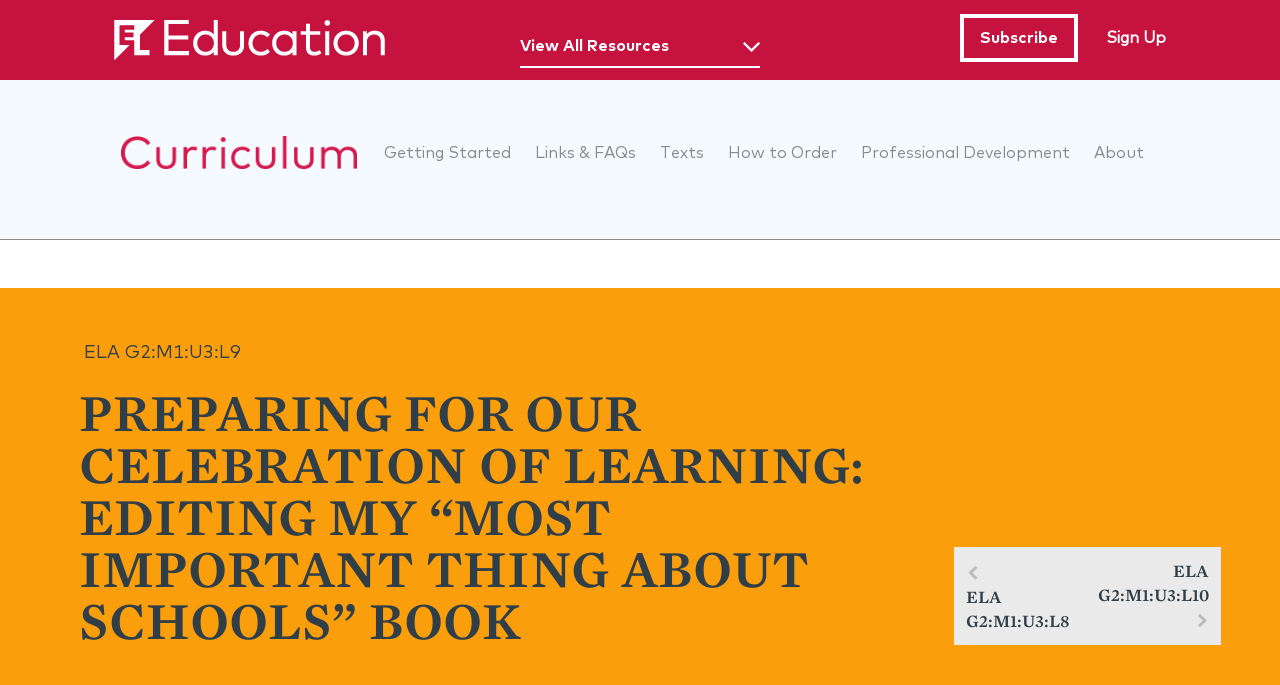

--- FILE ---
content_type: text/html; charset=utf-8
request_url: https://curriculum.eleducation.org/curriculum/ela/grade-2/module-1/unit-3/lesson-9
body_size: 29776
content:
<!DOCTYPE html>
<!--[if lt IE 10 ]>    <html class="lt-ie10 no-js"> <![endif]-->
<!--[if gte IE 10]><!--> <html class="no-js"  lang="en" dir="ltr"> <!--<![endif]-->
  <head>
    <meta charset="utf-8" />
<link rel="prev" href="/curriculum/ela/grade-2/module-1/unit-3/lesson-8" />
<link rel="up" href="/curriculum/ela/grade-2/module-1/unit-3" />
<link rel="next" href="/curriculum/ela/grade-2/module-1/unit-3/lesson-10" />
<link rel="shortcut icon" href="https://curriculum.eleducation.org/sites/all/themes/custom/ocp/favicon.ico" />
<script>window.dataLayer = window.dataLayer || []; window.dataLayer.push({"drupalLanguage":"en","drupalCountry":"US","entityLanguage":"und","entityTnid":"0","entityVid":"15862","entityName":"selinaar","entityUid":"96","entityCreated":"1494537960","entityStatus":"1","entityType":"node","entityBundle":"ocp_lesson","entityId":"72","entityLabel":"Preparing for Our Celebration of Learning: Editing My \u201cMost Important Thing about Schools\u201d Book","userUid":0});</script>
<meta name="viewport" content="width=device-width, initial-scale=1.0" />
<meta http-equiv="X-UA-Compatible" content="IE=edge" /><script type="text/javascript">(window.NREUM||(NREUM={})).init={ajax:{deny_list:["bam.nr-data.net"]},feature_flags:["soft_nav"]};(window.NREUM||(NREUM={})).loader_config={licenseKey:"18561b5b62",applicationID:"213680370",browserID:"213680422"};;/*! For license information please see nr-loader-rum-1.308.0.min.js.LICENSE.txt */
(()=>{var e,t,r={163:(e,t,r)=>{"use strict";r.d(t,{j:()=>E});var n=r(384),i=r(1741);var a=r(2555);r(860).K7.genericEvents;const s="experimental.resources",o="register",c=e=>{if(!e||"string"!=typeof e)return!1;try{document.createDocumentFragment().querySelector(e)}catch{return!1}return!0};var d=r(2614),u=r(944),l=r(8122);const f="[data-nr-mask]",g=e=>(0,l.a)(e,(()=>{const e={feature_flags:[],experimental:{allow_registered_children:!1,resources:!1},mask_selector:"*",block_selector:"[data-nr-block]",mask_input_options:{color:!1,date:!1,"datetime-local":!1,email:!1,month:!1,number:!1,range:!1,search:!1,tel:!1,text:!1,time:!1,url:!1,week:!1,textarea:!1,select:!1,password:!0}};return{ajax:{deny_list:void 0,block_internal:!0,enabled:!0,autoStart:!0},api:{get allow_registered_children(){return e.feature_flags.includes(o)||e.experimental.allow_registered_children},set allow_registered_children(t){e.experimental.allow_registered_children=t},duplicate_registered_data:!1},browser_consent_mode:{enabled:!1},distributed_tracing:{enabled:void 0,exclude_newrelic_header:void 0,cors_use_newrelic_header:void 0,cors_use_tracecontext_headers:void 0,allowed_origins:void 0},get feature_flags(){return e.feature_flags},set feature_flags(t){e.feature_flags=t},generic_events:{enabled:!0,autoStart:!0},harvest:{interval:30},jserrors:{enabled:!0,autoStart:!0},logging:{enabled:!0,autoStart:!0},metrics:{enabled:!0,autoStart:!0},obfuscate:void 0,page_action:{enabled:!0},page_view_event:{enabled:!0,autoStart:!0},page_view_timing:{enabled:!0,autoStart:!0},performance:{capture_marks:!1,capture_measures:!1,capture_detail:!0,resources:{get enabled(){return e.feature_flags.includes(s)||e.experimental.resources},set enabled(t){e.experimental.resources=t},asset_types:[],first_party_domains:[],ignore_newrelic:!0}},privacy:{cookies_enabled:!0},proxy:{assets:void 0,beacon:void 0},session:{expiresMs:d.wk,inactiveMs:d.BB},session_replay:{autoStart:!0,enabled:!1,preload:!1,sampling_rate:10,error_sampling_rate:100,collect_fonts:!1,inline_images:!1,fix_stylesheets:!0,mask_all_inputs:!0,get mask_text_selector(){return e.mask_selector},set mask_text_selector(t){c(t)?e.mask_selector="".concat(t,",").concat(f):""===t||null===t?e.mask_selector=f:(0,u.R)(5,t)},get block_class(){return"nr-block"},get ignore_class(){return"nr-ignore"},get mask_text_class(){return"nr-mask"},get block_selector(){return e.block_selector},set block_selector(t){c(t)?e.block_selector+=",".concat(t):""!==t&&(0,u.R)(6,t)},get mask_input_options(){return e.mask_input_options},set mask_input_options(t){t&&"object"==typeof t?e.mask_input_options={...t,password:!0}:(0,u.R)(7,t)}},session_trace:{enabled:!0,autoStart:!0},soft_navigations:{enabled:!0,autoStart:!0},spa:{enabled:!0,autoStart:!0},ssl:void 0,user_actions:{enabled:!0,elementAttributes:["id","className","tagName","type"]}}})());var p=r(6154),m=r(9324);let h=0;const v={buildEnv:m.F3,distMethod:m.Xs,version:m.xv,originTime:p.WN},b={consented:!1},y={appMetadata:{},get consented(){return this.session?.state?.consent||b.consented},set consented(e){b.consented=e},customTransaction:void 0,denyList:void 0,disabled:!1,harvester:void 0,isolatedBacklog:!1,isRecording:!1,loaderType:void 0,maxBytes:3e4,obfuscator:void 0,onerror:void 0,ptid:void 0,releaseIds:{},session:void 0,timeKeeper:void 0,registeredEntities:[],jsAttributesMetadata:{bytes:0},get harvestCount(){return++h}},_=e=>{const t=(0,l.a)(e,y),r=Object.keys(v).reduce((e,t)=>(e[t]={value:v[t],writable:!1,configurable:!0,enumerable:!0},e),{});return Object.defineProperties(t,r)};var w=r(5701);const x=e=>{const t=e.startsWith("http");e+="/",r.p=t?e:"https://"+e};var R=r(7836),k=r(3241);const A={accountID:void 0,trustKey:void 0,agentID:void 0,licenseKey:void 0,applicationID:void 0,xpid:void 0},S=e=>(0,l.a)(e,A),T=new Set;function E(e,t={},r,s){let{init:o,info:c,loader_config:d,runtime:u={},exposed:l=!0}=t;if(!c){const e=(0,n.pV)();o=e.init,c=e.info,d=e.loader_config}e.init=g(o||{}),e.loader_config=S(d||{}),c.jsAttributes??={},p.bv&&(c.jsAttributes.isWorker=!0),e.info=(0,a.D)(c);const f=e.init,m=[c.beacon,c.errorBeacon];T.has(e.agentIdentifier)||(f.proxy.assets&&(x(f.proxy.assets),m.push(f.proxy.assets)),f.proxy.beacon&&m.push(f.proxy.beacon),e.beacons=[...m],function(e){const t=(0,n.pV)();Object.getOwnPropertyNames(i.W.prototype).forEach(r=>{const n=i.W.prototype[r];if("function"!=typeof n||"constructor"===n)return;let a=t[r];e[r]&&!1!==e.exposed&&"micro-agent"!==e.runtime?.loaderType&&(t[r]=(...t)=>{const n=e[r](...t);return a?a(...t):n})})}(e),(0,n.US)("activatedFeatures",w.B)),u.denyList=[...f.ajax.deny_list||[],...f.ajax.block_internal?m:[]],u.ptid=e.agentIdentifier,u.loaderType=r,e.runtime=_(u),T.has(e.agentIdentifier)||(e.ee=R.ee.get(e.agentIdentifier),e.exposed=l,(0,k.W)({agentIdentifier:e.agentIdentifier,drained:!!w.B?.[e.agentIdentifier],type:"lifecycle",name:"initialize",feature:void 0,data:e.config})),T.add(e.agentIdentifier)}},384:(e,t,r)=>{"use strict";r.d(t,{NT:()=>s,US:()=>u,Zm:()=>o,bQ:()=>d,dV:()=>c,pV:()=>l});var n=r(6154),i=r(1863),a=r(1910);const s={beacon:"bam.nr-data.net",errorBeacon:"bam.nr-data.net"};function o(){return n.gm.NREUM||(n.gm.NREUM={}),void 0===n.gm.newrelic&&(n.gm.newrelic=n.gm.NREUM),n.gm.NREUM}function c(){let e=o();return e.o||(e.o={ST:n.gm.setTimeout,SI:n.gm.setImmediate||n.gm.setInterval,CT:n.gm.clearTimeout,XHR:n.gm.XMLHttpRequest,REQ:n.gm.Request,EV:n.gm.Event,PR:n.gm.Promise,MO:n.gm.MutationObserver,FETCH:n.gm.fetch,WS:n.gm.WebSocket},(0,a.i)(...Object.values(e.o))),e}function d(e,t){let r=o();r.initializedAgents??={},t.initializedAt={ms:(0,i.t)(),date:new Date},r.initializedAgents[e]=t}function u(e,t){o()[e]=t}function l(){return function(){let e=o();const t=e.info||{};e.info={beacon:s.beacon,errorBeacon:s.errorBeacon,...t}}(),function(){let e=o();const t=e.init||{};e.init={...t}}(),c(),function(){let e=o();const t=e.loader_config||{};e.loader_config={...t}}(),o()}},782:(e,t,r)=>{"use strict";r.d(t,{T:()=>n});const n=r(860).K7.pageViewTiming},860:(e,t,r)=>{"use strict";r.d(t,{$J:()=>u,K7:()=>c,P3:()=>d,XX:()=>i,Yy:()=>o,df:()=>a,qY:()=>n,v4:()=>s});const n="events",i="jserrors",a="browser/blobs",s="rum",o="browser/logs",c={ajax:"ajax",genericEvents:"generic_events",jserrors:i,logging:"logging",metrics:"metrics",pageAction:"page_action",pageViewEvent:"page_view_event",pageViewTiming:"page_view_timing",sessionReplay:"session_replay",sessionTrace:"session_trace",softNav:"soft_navigations",spa:"spa"},d={[c.pageViewEvent]:1,[c.pageViewTiming]:2,[c.metrics]:3,[c.jserrors]:4,[c.spa]:5,[c.ajax]:6,[c.sessionTrace]:7,[c.softNav]:8,[c.sessionReplay]:9,[c.logging]:10,[c.genericEvents]:11},u={[c.pageViewEvent]:s,[c.pageViewTiming]:n,[c.ajax]:n,[c.spa]:n,[c.softNav]:n,[c.metrics]:i,[c.jserrors]:i,[c.sessionTrace]:a,[c.sessionReplay]:a,[c.logging]:o,[c.genericEvents]:"ins"}},944:(e,t,r)=>{"use strict";r.d(t,{R:()=>i});var n=r(3241);function i(e,t){"function"==typeof console.debug&&(console.debug("New Relic Warning: https://github.com/newrelic/newrelic-browser-agent/blob/main/docs/warning-codes.md#".concat(e),t),(0,n.W)({agentIdentifier:null,drained:null,type:"data",name:"warn",feature:"warn",data:{code:e,secondary:t}}))}},1687:(e,t,r)=>{"use strict";r.d(t,{Ak:()=>d,Ze:()=>f,x3:()=>u});var n=r(3241),i=r(7836),a=r(3606),s=r(860),o=r(2646);const c={};function d(e,t){const r={staged:!1,priority:s.P3[t]||0};l(e),c[e].get(t)||c[e].set(t,r)}function u(e,t){e&&c[e]&&(c[e].get(t)&&c[e].delete(t),p(e,t,!1),c[e].size&&g(e))}function l(e){if(!e)throw new Error("agentIdentifier required");c[e]||(c[e]=new Map)}function f(e="",t="feature",r=!1){if(l(e),!e||!c[e].get(t)||r)return p(e,t);c[e].get(t).staged=!0,g(e)}function g(e){const t=Array.from(c[e]);t.every(([e,t])=>t.staged)&&(t.sort((e,t)=>e[1].priority-t[1].priority),t.forEach(([t])=>{c[e].delete(t),p(e,t)}))}function p(e,t,r=!0){const s=e?i.ee.get(e):i.ee,c=a.i.handlers;if(!s.aborted&&s.backlog&&c){if((0,n.W)({agentIdentifier:e,type:"lifecycle",name:"drain",feature:t}),r){const e=s.backlog[t],r=c[t];if(r){for(let t=0;e&&t<e.length;++t)m(e[t],r);Object.entries(r).forEach(([e,t])=>{Object.values(t||{}).forEach(t=>{t[0]?.on&&t[0]?.context()instanceof o.y&&t[0].on(e,t[1])})})}}s.isolatedBacklog||delete c[t],s.backlog[t]=null,s.emit("drain-"+t,[])}}function m(e,t){var r=e[1];Object.values(t[r]||{}).forEach(t=>{var r=e[0];if(t[0]===r){var n=t[1],i=e[3],a=e[2];n.apply(i,a)}})}},1738:(e,t,r)=>{"use strict";r.d(t,{U:()=>g,Y:()=>f});var n=r(3241),i=r(9908),a=r(1863),s=r(944),o=r(5701),c=r(3969),d=r(8362),u=r(860),l=r(4261);function f(e,t,r,a){const f=a||r;!f||f[e]&&f[e]!==d.d.prototype[e]||(f[e]=function(){(0,i.p)(c.xV,["API/"+e+"/called"],void 0,u.K7.metrics,r.ee),(0,n.W)({agentIdentifier:r.agentIdentifier,drained:!!o.B?.[r.agentIdentifier],type:"data",name:"api",feature:l.Pl+e,data:{}});try{return t.apply(this,arguments)}catch(e){(0,s.R)(23,e)}})}function g(e,t,r,n,s){const o=e.info;null===r?delete o.jsAttributes[t]:o.jsAttributes[t]=r,(s||null===r)&&(0,i.p)(l.Pl+n,[(0,a.t)(),t,r],void 0,"session",e.ee)}},1741:(e,t,r)=>{"use strict";r.d(t,{W:()=>a});var n=r(944),i=r(4261);class a{#e(e,...t){if(this[e]!==a.prototype[e])return this[e](...t);(0,n.R)(35,e)}addPageAction(e,t){return this.#e(i.hG,e,t)}register(e){return this.#e(i.eY,e)}recordCustomEvent(e,t){return this.#e(i.fF,e,t)}setPageViewName(e,t){return this.#e(i.Fw,e,t)}setCustomAttribute(e,t,r){return this.#e(i.cD,e,t,r)}noticeError(e,t){return this.#e(i.o5,e,t)}setUserId(e,t=!1){return this.#e(i.Dl,e,t)}setApplicationVersion(e){return this.#e(i.nb,e)}setErrorHandler(e){return this.#e(i.bt,e)}addRelease(e,t){return this.#e(i.k6,e,t)}log(e,t){return this.#e(i.$9,e,t)}start(){return this.#e(i.d3)}finished(e){return this.#e(i.BL,e)}recordReplay(){return this.#e(i.CH)}pauseReplay(){return this.#e(i.Tb)}addToTrace(e){return this.#e(i.U2,e)}setCurrentRouteName(e){return this.#e(i.PA,e)}interaction(e){return this.#e(i.dT,e)}wrapLogger(e,t,r){return this.#e(i.Wb,e,t,r)}measure(e,t){return this.#e(i.V1,e,t)}consent(e){return this.#e(i.Pv,e)}}},1863:(e,t,r)=>{"use strict";function n(){return Math.floor(performance.now())}r.d(t,{t:()=>n})},1910:(e,t,r)=>{"use strict";r.d(t,{i:()=>a});var n=r(944);const i=new Map;function a(...e){return e.every(e=>{if(i.has(e))return i.get(e);const t="function"==typeof e?e.toString():"",r=t.includes("[native code]"),a=t.includes("nrWrapper");return r||a||(0,n.R)(64,e?.name||t),i.set(e,r),r})}},2555:(e,t,r)=>{"use strict";r.d(t,{D:()=>o,f:()=>s});var n=r(384),i=r(8122);const a={beacon:n.NT.beacon,errorBeacon:n.NT.errorBeacon,licenseKey:void 0,applicationID:void 0,sa:void 0,queueTime:void 0,applicationTime:void 0,ttGuid:void 0,user:void 0,account:void 0,product:void 0,extra:void 0,jsAttributes:{},userAttributes:void 0,atts:void 0,transactionName:void 0,tNamePlain:void 0};function s(e){try{return!!e.licenseKey&&!!e.errorBeacon&&!!e.applicationID}catch(e){return!1}}const o=e=>(0,i.a)(e,a)},2614:(e,t,r)=>{"use strict";r.d(t,{BB:()=>s,H3:()=>n,g:()=>d,iL:()=>c,tS:()=>o,uh:()=>i,wk:()=>a});const n="NRBA",i="SESSION",a=144e5,s=18e5,o={STARTED:"session-started",PAUSE:"session-pause",RESET:"session-reset",RESUME:"session-resume",UPDATE:"session-update"},c={SAME_TAB:"same-tab",CROSS_TAB:"cross-tab"},d={OFF:0,FULL:1,ERROR:2}},2646:(e,t,r)=>{"use strict";r.d(t,{y:()=>n});class n{constructor(e){this.contextId=e}}},2843:(e,t,r)=>{"use strict";r.d(t,{G:()=>a,u:()=>i});var n=r(3878);function i(e,t=!1,r,i){(0,n.DD)("visibilitychange",function(){if(t)return void("hidden"===document.visibilityState&&e());e(document.visibilityState)},r,i)}function a(e,t,r){(0,n.sp)("pagehide",e,t,r)}},3241:(e,t,r)=>{"use strict";r.d(t,{W:()=>a});var n=r(6154);const i="newrelic";function a(e={}){try{n.gm.dispatchEvent(new CustomEvent(i,{detail:e}))}catch(e){}}},3606:(e,t,r)=>{"use strict";r.d(t,{i:()=>a});var n=r(9908);a.on=s;var i=a.handlers={};function a(e,t,r,a){s(a||n.d,i,e,t,r)}function s(e,t,r,i,a){a||(a="feature"),e||(e=n.d);var s=t[a]=t[a]||{};(s[r]=s[r]||[]).push([e,i])}},3878:(e,t,r)=>{"use strict";function n(e,t){return{capture:e,passive:!1,signal:t}}function i(e,t,r=!1,i){window.addEventListener(e,t,n(r,i))}function a(e,t,r=!1,i){document.addEventListener(e,t,n(r,i))}r.d(t,{DD:()=>a,jT:()=>n,sp:()=>i})},3969:(e,t,r)=>{"use strict";r.d(t,{TZ:()=>n,XG:()=>o,rs:()=>i,xV:()=>s,z_:()=>a});const n=r(860).K7.metrics,i="sm",a="cm",s="storeSupportabilityMetrics",o="storeEventMetrics"},4234:(e,t,r)=>{"use strict";r.d(t,{W:()=>a});var n=r(7836),i=r(1687);class a{constructor(e,t){this.agentIdentifier=e,this.ee=n.ee.get(e),this.featureName=t,this.blocked=!1}deregisterDrain(){(0,i.x3)(this.agentIdentifier,this.featureName)}}},4261:(e,t,r)=>{"use strict";r.d(t,{$9:()=>d,BL:()=>o,CH:()=>g,Dl:()=>_,Fw:()=>y,PA:()=>h,Pl:()=>n,Pv:()=>k,Tb:()=>l,U2:()=>a,V1:()=>R,Wb:()=>x,bt:()=>b,cD:()=>v,d3:()=>w,dT:()=>c,eY:()=>p,fF:()=>f,hG:()=>i,k6:()=>s,nb:()=>m,o5:()=>u});const n="api-",i="addPageAction",a="addToTrace",s="addRelease",o="finished",c="interaction",d="log",u="noticeError",l="pauseReplay",f="recordCustomEvent",g="recordReplay",p="register",m="setApplicationVersion",h="setCurrentRouteName",v="setCustomAttribute",b="setErrorHandler",y="setPageViewName",_="setUserId",w="start",x="wrapLogger",R="measure",k="consent"},5289:(e,t,r)=>{"use strict";r.d(t,{GG:()=>s,Qr:()=>c,sB:()=>o});var n=r(3878),i=r(6389);function a(){return"undefined"==typeof document||"complete"===document.readyState}function s(e,t){if(a())return e();const r=(0,i.J)(e),s=setInterval(()=>{a()&&(clearInterval(s),r())},500);(0,n.sp)("load",r,t)}function o(e){if(a())return e();(0,n.DD)("DOMContentLoaded",e)}function c(e){if(a())return e();(0,n.sp)("popstate",e)}},5607:(e,t,r)=>{"use strict";r.d(t,{W:()=>n});const n=(0,r(9566).bz)()},5701:(e,t,r)=>{"use strict";r.d(t,{B:()=>a,t:()=>s});var n=r(3241);const i=new Set,a={};function s(e,t){const r=t.agentIdentifier;a[r]??={},e&&"object"==typeof e&&(i.has(r)||(t.ee.emit("rumresp",[e]),a[r]=e,i.add(r),(0,n.W)({agentIdentifier:r,loaded:!0,drained:!0,type:"lifecycle",name:"load",feature:void 0,data:e})))}},6154:(e,t,r)=>{"use strict";r.d(t,{OF:()=>c,RI:()=>i,WN:()=>u,bv:()=>a,eN:()=>l,gm:()=>s,mw:()=>o,sb:()=>d});var n=r(1863);const i="undefined"!=typeof window&&!!window.document,a="undefined"!=typeof WorkerGlobalScope&&("undefined"!=typeof self&&self instanceof WorkerGlobalScope&&self.navigator instanceof WorkerNavigator||"undefined"!=typeof globalThis&&globalThis instanceof WorkerGlobalScope&&globalThis.navigator instanceof WorkerNavigator),s=i?window:"undefined"!=typeof WorkerGlobalScope&&("undefined"!=typeof self&&self instanceof WorkerGlobalScope&&self||"undefined"!=typeof globalThis&&globalThis instanceof WorkerGlobalScope&&globalThis),o=Boolean("hidden"===s?.document?.visibilityState),c=/iPad|iPhone|iPod/.test(s.navigator?.userAgent),d=c&&"undefined"==typeof SharedWorker,u=((()=>{const e=s.navigator?.userAgent?.match(/Firefox[/\s](\d+\.\d+)/);Array.isArray(e)&&e.length>=2&&e[1]})(),Date.now()-(0,n.t)()),l=()=>"undefined"!=typeof PerformanceNavigationTiming&&s?.performance?.getEntriesByType("navigation")?.[0]?.responseStart},6389:(e,t,r)=>{"use strict";function n(e,t=500,r={}){const n=r?.leading||!1;let i;return(...r)=>{n&&void 0===i&&(e.apply(this,r),i=setTimeout(()=>{i=clearTimeout(i)},t)),n||(clearTimeout(i),i=setTimeout(()=>{e.apply(this,r)},t))}}function i(e){let t=!1;return(...r)=>{t||(t=!0,e.apply(this,r))}}r.d(t,{J:()=>i,s:()=>n})},6630:(e,t,r)=>{"use strict";r.d(t,{T:()=>n});const n=r(860).K7.pageViewEvent},7699:(e,t,r)=>{"use strict";r.d(t,{It:()=>a,KC:()=>o,No:()=>i,qh:()=>s});var n=r(860);const i=16e3,a=1e6,s="SESSION_ERROR",o={[n.K7.logging]:!0,[n.K7.genericEvents]:!1,[n.K7.jserrors]:!1,[n.K7.ajax]:!1}},7836:(e,t,r)=>{"use strict";r.d(t,{P:()=>o,ee:()=>c});var n=r(384),i=r(8990),a=r(2646),s=r(5607);const o="nr@context:".concat(s.W),c=function e(t,r){var n={},s={},u={},l=!1;try{l=16===r.length&&d.initializedAgents?.[r]?.runtime.isolatedBacklog}catch(e){}var f={on:p,addEventListener:p,removeEventListener:function(e,t){var r=n[e];if(!r)return;for(var i=0;i<r.length;i++)r[i]===t&&r.splice(i,1)},emit:function(e,r,n,i,a){!1!==a&&(a=!0);if(c.aborted&&!i)return;t&&a&&t.emit(e,r,n);var o=g(n);m(e).forEach(e=>{e.apply(o,r)});var d=v()[s[e]];d&&d.push([f,e,r,o]);return o},get:h,listeners:m,context:g,buffer:function(e,t){const r=v();if(t=t||"feature",f.aborted)return;Object.entries(e||{}).forEach(([e,n])=>{s[n]=t,t in r||(r[t]=[])})},abort:function(){f._aborted=!0,Object.keys(f.backlog).forEach(e=>{delete f.backlog[e]})},isBuffering:function(e){return!!v()[s[e]]},debugId:r,backlog:l?{}:t&&"object"==typeof t.backlog?t.backlog:{},isolatedBacklog:l};return Object.defineProperty(f,"aborted",{get:()=>{let e=f._aborted||!1;return e||(t&&(e=t.aborted),e)}}),f;function g(e){return e&&e instanceof a.y?e:e?(0,i.I)(e,o,()=>new a.y(o)):new a.y(o)}function p(e,t){n[e]=m(e).concat(t)}function m(e){return n[e]||[]}function h(t){return u[t]=u[t]||e(f,t)}function v(){return f.backlog}}(void 0,"globalEE"),d=(0,n.Zm)();d.ee||(d.ee=c)},8122:(e,t,r)=>{"use strict";r.d(t,{a:()=>i});var n=r(944);function i(e,t){try{if(!e||"object"!=typeof e)return(0,n.R)(3);if(!t||"object"!=typeof t)return(0,n.R)(4);const r=Object.create(Object.getPrototypeOf(t),Object.getOwnPropertyDescriptors(t)),a=0===Object.keys(r).length?e:r;for(let s in a)if(void 0!==e[s])try{if(null===e[s]){r[s]=null;continue}Array.isArray(e[s])&&Array.isArray(t[s])?r[s]=Array.from(new Set([...e[s],...t[s]])):"object"==typeof e[s]&&"object"==typeof t[s]?r[s]=i(e[s],t[s]):r[s]=e[s]}catch(e){r[s]||(0,n.R)(1,e)}return r}catch(e){(0,n.R)(2,e)}}},8362:(e,t,r)=>{"use strict";r.d(t,{d:()=>a});var n=r(9566),i=r(1741);class a extends i.W{agentIdentifier=(0,n.LA)(16)}},8374:(e,t,r)=>{r.nc=(()=>{try{return document?.currentScript?.nonce}catch(e){}return""})()},8990:(e,t,r)=>{"use strict";r.d(t,{I:()=>i});var n=Object.prototype.hasOwnProperty;function i(e,t,r){if(n.call(e,t))return e[t];var i=r();if(Object.defineProperty&&Object.keys)try{return Object.defineProperty(e,t,{value:i,writable:!0,enumerable:!1}),i}catch(e){}return e[t]=i,i}},9324:(e,t,r)=>{"use strict";r.d(t,{F3:()=>i,Xs:()=>a,xv:()=>n});const n="1.308.0",i="PROD",a="CDN"},9566:(e,t,r)=>{"use strict";r.d(t,{LA:()=>o,bz:()=>s});var n=r(6154);const i="xxxxxxxx-xxxx-4xxx-yxxx-xxxxxxxxxxxx";function a(e,t){return e?15&e[t]:16*Math.random()|0}function s(){const e=n.gm?.crypto||n.gm?.msCrypto;let t,r=0;return e&&e.getRandomValues&&(t=e.getRandomValues(new Uint8Array(30))),i.split("").map(e=>"x"===e?a(t,r++).toString(16):"y"===e?(3&a()|8).toString(16):e).join("")}function o(e){const t=n.gm?.crypto||n.gm?.msCrypto;let r,i=0;t&&t.getRandomValues&&(r=t.getRandomValues(new Uint8Array(e)));const s=[];for(var o=0;o<e;o++)s.push(a(r,i++).toString(16));return s.join("")}},9908:(e,t,r)=>{"use strict";r.d(t,{d:()=>n,p:()=>i});var n=r(7836).ee.get("handle");function i(e,t,r,i,a){a?(a.buffer([e],i),a.emit(e,t,r)):(n.buffer([e],i),n.emit(e,t,r))}}},n={};function i(e){var t=n[e];if(void 0!==t)return t.exports;var a=n[e]={exports:{}};return r[e](a,a.exports,i),a.exports}i.m=r,i.d=(e,t)=>{for(var r in t)i.o(t,r)&&!i.o(e,r)&&Object.defineProperty(e,r,{enumerable:!0,get:t[r]})},i.f={},i.e=e=>Promise.all(Object.keys(i.f).reduce((t,r)=>(i.f[r](e,t),t),[])),i.u=e=>"nr-rum-1.308.0.min.js",i.o=(e,t)=>Object.prototype.hasOwnProperty.call(e,t),e={},t="NRBA-1.308.0.PROD:",i.l=(r,n,a,s)=>{if(e[r])e[r].push(n);else{var o,c;if(void 0!==a)for(var d=document.getElementsByTagName("script"),u=0;u<d.length;u++){var l=d[u];if(l.getAttribute("src")==r||l.getAttribute("data-webpack")==t+a){o=l;break}}if(!o){c=!0;var f={296:"sha512-+MIMDsOcckGXa1EdWHqFNv7P+JUkd5kQwCBr3KE6uCvnsBNUrdSt4a/3/L4j4TxtnaMNjHpza2/erNQbpacJQA=="};(o=document.createElement("script")).charset="utf-8",i.nc&&o.setAttribute("nonce",i.nc),o.setAttribute("data-webpack",t+a),o.src=r,0!==o.src.indexOf(window.location.origin+"/")&&(o.crossOrigin="anonymous"),f[s]&&(o.integrity=f[s])}e[r]=[n];var g=(t,n)=>{o.onerror=o.onload=null,clearTimeout(p);var i=e[r];if(delete e[r],o.parentNode&&o.parentNode.removeChild(o),i&&i.forEach(e=>e(n)),t)return t(n)},p=setTimeout(g.bind(null,void 0,{type:"timeout",target:o}),12e4);o.onerror=g.bind(null,o.onerror),o.onload=g.bind(null,o.onload),c&&document.head.appendChild(o)}},i.r=e=>{"undefined"!=typeof Symbol&&Symbol.toStringTag&&Object.defineProperty(e,Symbol.toStringTag,{value:"Module"}),Object.defineProperty(e,"__esModule",{value:!0})},i.p="https://js-agent.newrelic.com/",(()=>{var e={374:0,840:0};i.f.j=(t,r)=>{var n=i.o(e,t)?e[t]:void 0;if(0!==n)if(n)r.push(n[2]);else{var a=new Promise((r,i)=>n=e[t]=[r,i]);r.push(n[2]=a);var s=i.p+i.u(t),o=new Error;i.l(s,r=>{if(i.o(e,t)&&(0!==(n=e[t])&&(e[t]=void 0),n)){var a=r&&("load"===r.type?"missing":r.type),s=r&&r.target&&r.target.src;o.message="Loading chunk "+t+" failed: ("+a+": "+s+")",o.name="ChunkLoadError",o.type=a,o.request=s,n[1](o)}},"chunk-"+t,t)}};var t=(t,r)=>{var n,a,[s,o,c]=r,d=0;if(s.some(t=>0!==e[t])){for(n in o)i.o(o,n)&&(i.m[n]=o[n]);if(c)c(i)}for(t&&t(r);d<s.length;d++)a=s[d],i.o(e,a)&&e[a]&&e[a][0](),e[a]=0},r=self["webpackChunk:NRBA-1.308.0.PROD"]=self["webpackChunk:NRBA-1.308.0.PROD"]||[];r.forEach(t.bind(null,0)),r.push=t.bind(null,r.push.bind(r))})(),(()=>{"use strict";i(8374);var e=i(8362),t=i(860);const r=Object.values(t.K7);var n=i(163);var a=i(9908),s=i(1863),o=i(4261),c=i(1738);var d=i(1687),u=i(4234),l=i(5289),f=i(6154),g=i(944),p=i(384);const m=e=>f.RI&&!0===e?.privacy.cookies_enabled;function h(e){return!!(0,p.dV)().o.MO&&m(e)&&!0===e?.session_trace.enabled}var v=i(6389),b=i(7699);class y extends u.W{constructor(e,t){super(e.agentIdentifier,t),this.agentRef=e,this.abortHandler=void 0,this.featAggregate=void 0,this.loadedSuccessfully=void 0,this.onAggregateImported=new Promise(e=>{this.loadedSuccessfully=e}),this.deferred=Promise.resolve(),!1===e.init[this.featureName].autoStart?this.deferred=new Promise((t,r)=>{this.ee.on("manual-start-all",(0,v.J)(()=>{(0,d.Ak)(e.agentIdentifier,this.featureName),t()}))}):(0,d.Ak)(e.agentIdentifier,t)}importAggregator(e,t,r={}){if(this.featAggregate)return;const n=async()=>{let n;await this.deferred;try{if(m(e.init)){const{setupAgentSession:t}=await i.e(296).then(i.bind(i,3305));n=t(e)}}catch(e){(0,g.R)(20,e),this.ee.emit("internal-error",[e]),(0,a.p)(b.qh,[e],void 0,this.featureName,this.ee)}try{if(!this.#t(this.featureName,n,e.init))return(0,d.Ze)(this.agentIdentifier,this.featureName),void this.loadedSuccessfully(!1);const{Aggregate:i}=await t();this.featAggregate=new i(e,r),e.runtime.harvester.initializedAggregates.push(this.featAggregate),this.loadedSuccessfully(!0)}catch(e){(0,g.R)(34,e),this.abortHandler?.(),(0,d.Ze)(this.agentIdentifier,this.featureName,!0),this.loadedSuccessfully(!1),this.ee&&this.ee.abort()}};f.RI?(0,l.GG)(()=>n(),!0):n()}#t(e,r,n){if(this.blocked)return!1;switch(e){case t.K7.sessionReplay:return h(n)&&!!r;case t.K7.sessionTrace:return!!r;default:return!0}}}var _=i(6630),w=i(2614),x=i(3241);class R extends y{static featureName=_.T;constructor(e){var t;super(e,_.T),this.setupInspectionEvents(e.agentIdentifier),t=e,(0,c.Y)(o.Fw,function(e,r){"string"==typeof e&&("/"!==e.charAt(0)&&(e="/"+e),t.runtime.customTransaction=(r||"http://custom.transaction")+e,(0,a.p)(o.Pl+o.Fw,[(0,s.t)()],void 0,void 0,t.ee))},t),this.importAggregator(e,()=>i.e(296).then(i.bind(i,3943)))}setupInspectionEvents(e){const t=(t,r)=>{t&&(0,x.W)({agentIdentifier:e,timeStamp:t.timeStamp,loaded:"complete"===t.target.readyState,type:"window",name:r,data:t.target.location+""})};(0,l.sB)(e=>{t(e,"DOMContentLoaded")}),(0,l.GG)(e=>{t(e,"load")}),(0,l.Qr)(e=>{t(e,"navigate")}),this.ee.on(w.tS.UPDATE,(t,r)=>{(0,x.W)({agentIdentifier:e,type:"lifecycle",name:"session",data:r})})}}class k extends e.d{constructor(e){var t;(super(),f.gm)?(this.features={},(0,p.bQ)(this.agentIdentifier,this),this.desiredFeatures=new Set(e.features||[]),this.desiredFeatures.add(R),(0,n.j)(this,e,e.loaderType||"agent"),t=this,(0,c.Y)(o.cD,function(e,r,n=!1){if("string"==typeof e){if(["string","number","boolean"].includes(typeof r)||null===r)return(0,c.U)(t,e,r,o.cD,n);(0,g.R)(40,typeof r)}else(0,g.R)(39,typeof e)},t),function(e){(0,c.Y)(o.Dl,function(t,r=!1){if("string"!=typeof t&&null!==t)return void(0,g.R)(41,typeof t);const n=e.info.jsAttributes["enduser.id"];r&&null!=n&&n!==t?(0,a.p)(o.Pl+"setUserIdAndResetSession",[t],void 0,"session",e.ee):(0,c.U)(e,"enduser.id",t,o.Dl,!0)},e)}(this),function(e){(0,c.Y)(o.nb,function(t){if("string"==typeof t||null===t)return(0,c.U)(e,"application.version",t,o.nb,!1);(0,g.R)(42,typeof t)},e)}(this),function(e){(0,c.Y)(o.d3,function(){e.ee.emit("manual-start-all")},e)}(this),function(e){(0,c.Y)(o.Pv,function(t=!0){if("boolean"==typeof t){if((0,a.p)(o.Pl+o.Pv,[t],void 0,"session",e.ee),e.runtime.consented=t,t){const t=e.features.page_view_event;t.onAggregateImported.then(e=>{const r=t.featAggregate;e&&!r.sentRum&&r.sendRum()})}}else(0,g.R)(65,typeof t)},e)}(this),this.run()):(0,g.R)(21)}get config(){return{info:this.info,init:this.init,loader_config:this.loader_config,runtime:this.runtime}}get api(){return this}run(){try{const e=function(e){const t={};return r.forEach(r=>{t[r]=!!e[r]?.enabled}),t}(this.init),n=[...this.desiredFeatures];n.sort((e,r)=>t.P3[e.featureName]-t.P3[r.featureName]),n.forEach(r=>{if(!e[r.featureName]&&r.featureName!==t.K7.pageViewEvent)return;if(r.featureName===t.K7.spa)return void(0,g.R)(67);const n=function(e){switch(e){case t.K7.ajax:return[t.K7.jserrors];case t.K7.sessionTrace:return[t.K7.ajax,t.K7.pageViewEvent];case t.K7.sessionReplay:return[t.K7.sessionTrace];case t.K7.pageViewTiming:return[t.K7.pageViewEvent];default:return[]}}(r.featureName).filter(e=>!(e in this.features));n.length>0&&(0,g.R)(36,{targetFeature:r.featureName,missingDependencies:n}),this.features[r.featureName]=new r(this)})}catch(e){(0,g.R)(22,e);for(const e in this.features)this.features[e].abortHandler?.();const t=(0,p.Zm)();delete t.initializedAgents[this.agentIdentifier]?.features,delete this.sharedAggregator;return t.ee.get(this.agentIdentifier).abort(),!1}}}var A=i(2843),S=i(782);class T extends y{static featureName=S.T;constructor(e){super(e,S.T),f.RI&&((0,A.u)(()=>(0,a.p)("docHidden",[(0,s.t)()],void 0,S.T,this.ee),!0),(0,A.G)(()=>(0,a.p)("winPagehide",[(0,s.t)()],void 0,S.T,this.ee)),this.importAggregator(e,()=>i.e(296).then(i.bind(i,2117))))}}var E=i(3969);class I extends y{static featureName=E.TZ;constructor(e){super(e,E.TZ),f.RI&&document.addEventListener("securitypolicyviolation",e=>{(0,a.p)(E.xV,["Generic/CSPViolation/Detected"],void 0,this.featureName,this.ee)}),this.importAggregator(e,()=>i.e(296).then(i.bind(i,9623)))}}new k({features:[R,T,I],loaderType:"lite"})})()})();</script>
 <!-- Google Tag Manager --><script>(function(w,d,s,l,i){w[l]=w[l]||[];w[l].push({'gtm.start':
            new Date().getTime(),event:'gtm.js'});var f=d.getElementsByTagName(s)[0],
          j=d.createElement(s),dl=l!='dataLayer'?'&l='+l:'';j.async=true;j.src=
    'https://www.googletagmanager.com/gtm.js?id='+i+dl;f.parentNode.insertBefore(j,f);
      })(window,document,'script','dataLayer','GTM-MCB4BXX');</script><!-- End Google Tag Manager --><meta name="facebook-domain-verification" content="r3mf7nzgcb1wkf5nlx9z4ymkytf5vf" />
<meta http-equiv="Content-type" content="text/html; charset=UTF-8" />
<meta name="description" content="These are the CCS Standards addressed in this lesson:W.2.2: Write informative/explanatory texts in which they introduce a topic, use facts and definitions to develop points, and provide a concluding statement or section.W.2.5: With guidance and support from adults and peers, focus on a topic and strengthen writing as needed by revising and editing.SL.2.1: Participate in" />
<meta name="generator" content="Drupal 7 (http://drupal.org)" />
<link rel="canonical" href="https://curriculum.eleducation.org/curriculum/ela/grade-2/module-1/unit-3/lesson-9" />
<link rel="shortlink" href="https://curriculum.eleducation.org/node/72" />

<!-- Facebook Pixel Code -->
<script>
!function(f,b,e,v,n,t,s){if(f.fbq)return;n=f.fbq=function(){n.callMethod?
n.callMethod.apply(n,arguments):n.queue.push(arguments)};if(!f._fbq)f._fbq=n;
n.push=n;n.loaded=!0;n.version='2.0';n.queue=[];t=b.createElement(e);t.async=!0;
t.src=v;s=b.getElementsByTagName(e)[0];s.parentNode.insertBefore(t,s)}(window,
document,'script','//connect.facebook.net/en_US/fbevents.js');

fbq('init', '756976044426441');
fbq('track', 'PageView');
fbq('track', 'ViewContent', {"content_type":"product","content_ids":"72"});
</script>
<noscript><img height='1' width='1' style='display:none' src='https://www.facebook.com/tr?id=756976044426441&ev=PageView&noscript=1' /></noscript>
<!-- End Facebook Pixel Code -->
    <title>Preparing for Our Celebration of Learning: Editing My “Most Important Thing about Schools” Book | EL Education Curriculum</title>
    <meta name="viewport" content="width=device-width, initial-scale=1">
    <meta http-equiv="X-UA-Compatible" content="IE=edge,chrome=1">
    <link rel="stylesheet" href="https://curriculum.eleducation.org/sites/default/files/css/css_xE-rWrJf-fncB6ztZfd2huxqgxu4WO-qwma6Xer30m4.css" />
<link rel="stylesheet" href="https://curriculum.eleducation.org/sites/default/files/css/css_dCBKaBc8p2SiSp4DPU-qwzul7Af8YoD0z75GgtgnlJ0.css" />
<link rel="stylesheet" href="https://curriculum.eleducation.org/sites/default/files/css/css_rjHWP8k3KgEAiKe3GpcDFfrXkP1iw8SFS19mQzB7UhU.css" />
<link rel="stylesheet" href="https://curriculum.eleducation.org/sites/default/files/css/css_Ijii_GD5j5AGAMxG616MLU99fkje6JiAaTFvhF5xBFw.css" />
<link rel="stylesheet" href="https://curriculum.eleducation.org/sites/default/files/css/css_YKcDg08wodbaUF_MgvG5DUP-vKZ7bQVOojL9ZhiPhrg.css" />
<link rel="stylesheet" href="https://curriculum.eleducation.org/sites/default/files/css/css_28Vb3Das7y4_h6qKTY4QyNTdb7t-_hXpiVsiYz5jZCQ.css" media="print" />
    <script src="https://curriculum.eleducation.org/sites/all/libraries/respondjs/respond.min.js?t2qkcb"></script>
<script src="https://curriculum.eleducation.org/profiles/panopoly/modules/contrib/jquery_update/replace/jquery/1.7/jquery.min.js?v=1.7.2"></script>
<script src="https://curriculum.eleducation.org/misc/jquery-extend-3.4.0.js?v=1.7.2"></script>
<script src="https://curriculum.eleducation.org/misc/jquery-html-prefilter-3.5.0-backport.js?v=1.7.2"></script>
<script src="https://curriculum.eleducation.org/misc/jquery.once.js?v=1.2"></script>
<script src="https://curriculum.eleducation.org/misc/drupal.js?t2qkcb"></script>
<script src="https://curriculum.eleducation.org/profiles/panopoly/modules/contrib/jquery_update/replace/ui/ui/minified/jquery.ui.core.min.js?v=1.10.2"></script>
<script src="https://curriculum.eleducation.org/profiles/panopoly/modules/contrib/jquery_update/replace/ui/ui/minified/jquery.ui.widget.min.js?v=1.10.2"></script>
<script src="https://curriculum.eleducation.org/profiles/panopoly/modules/contrib/jquery_update/replace/ui/ui/minified/jquery.ui.tabs.min.js?v=1.10.2"></script>
<script src="https://curriculum.eleducation.org/profiles/panopoly/modules/contrib/jquery_update/replace/ui/ui/minified/jquery.ui.accordion.min.js?v=1.10.2"></script>
<script src="https://curriculum.eleducation.org/profiles/panopoly/modules/contrib/jquery_update/replace/ui/external/jquery.cookie.js?v=67fb34f6a866c40d0570"></script>
<script src="https://curriculum.eleducation.org/profiles/panopoly/modules/contrib/jquery_update/replace/misc/jquery.form.min.js?v=2.69"></script>
<script src="https://curriculum.eleducation.org/misc/form-single-submit.js?v=7.99"></script>
<script src="https://curriculum.eleducation.org/misc/ajax.js?v=7.99"></script>
<script src="https://curriculum.eleducation.org/profiles/panopoly/modules/contrib/jquery_update/js/jquery_update.js?v=0.0.1"></script>
<script>jQuery.extend(Drupal.settings, {"basePath":"\/","pathPrefix":"","setHasJsCookie":0,"ajaxPageState":{"theme":"ocp","theme_token":"1IGMTDTO_vqfE_PtuXMSUHeLAIJc0fdegjZtgXr3E9M","jquery_version":"1.7","js":{"sites\/all\/libraries\/respondjs\/respond.min.js":1,"profiles\/panopoly\/modules\/contrib\/jquery_update\/replace\/jquery\/1.7\/jquery.min.js":1,"misc\/jquery-extend-3.4.0.js":1,"misc\/jquery-html-prefilter-3.5.0-backport.js":1,"misc\/jquery.once.js":1,"misc\/drupal.js":1,"profiles\/panopoly\/modules\/contrib\/jquery_update\/replace\/ui\/ui\/minified\/jquery.ui.core.min.js":1,"profiles\/panopoly\/modules\/contrib\/jquery_update\/replace\/ui\/ui\/minified\/jquery.ui.widget.min.js":1,"profiles\/panopoly\/modules\/contrib\/jquery_update\/replace\/ui\/ui\/minified\/jquery.ui.tabs.min.js":1,"profiles\/panopoly\/modules\/contrib\/jquery_update\/replace\/ui\/ui\/minified\/jquery.ui.accordion.min.js":1,"profiles\/panopoly\/modules\/contrib\/jquery_update\/replace\/ui\/external\/jquery.cookie.js":1,"profiles\/panopoly\/modules\/contrib\/jquery_update\/replace\/misc\/jquery.form.min.js":1,"misc\/form-single-submit.js":1,"misc\/ajax.js":1,"profiles\/panopoly\/modules\/contrib\/jquery_update\/js\/jquery_update.js":1,"profiles\/panopoly\/modules\/panopoly\/panopoly_images\/panopoly-images.js":1,"sites\/all\/modules\/custom\/el_sticky_header\/el_sticky_header.js":1,"profiles\/panopoly\/modules\/contrib\/entityreference\/js\/entityreference.js":1,"profiles\/panopoly\/libraries\/jquery.imagesloaded\/jquery.imagesloaded.min.js":1,"misc\/progress.js":1,"profiles\/panopoly\/modules\/contrib\/ctools\/js\/modal.js":1,"sites\/all\/modules\/custom\/el_ajax_register\/js\/ajax-register.js":1,"sites\/all\/modules\/contrib\/extlink\/js\/extlink.js":1,"sites\/all\/modules\/contrib\/datalayer\/datalayer.js":1,"sites\/all\/themes\/custom\/ocp\/js\/functions.js":1,"sites\/all\/themes\/custom\/ocp\/js\/active-search.js":1,"sites\/all\/themes\/custom\/ocp\/js\/vimeowrap.js":1,"sites\/all\/themes\/custom\/ocp\/js\/vimeowrap.playlist.js":1,"sites\/all\/themes\/custom\/ocp\/js\/webfonts.js":1,"sites\/all\/themes\/custom\/ocp\/js\/omnibar.js":1,"profiles\/panopoly\/modules\/panopoly\/panopoly_widgets\/panopoly-widgets-spotlight.js":1},"css":{"modules\/system\/system.base.css":1,"modules\/system\/system.menus.css":1,"modules\/system\/system.messages.css":1,"modules\/system\/system.theme.css":1,"misc\/ui\/jquery.ui.accordion.css":1,"modules\/field\/theme\/field.css":1,"modules\/node\/node.css":1,"sites\/all\/modules\/features\/panopoly_admin\/panopoly-admin-navbar.css":1,"profiles\/panopoly\/modules\/panopoly\/panopoly_widgets\/panopoly-widgets-spotlight.css":1,"profiles\/panopoly\/modules\/contrib\/radix_layouts\/radix_layouts.css":1,"modules\/search\/search.css":1,"sites\/all\/modules\/contrib\/extlink\/css\/extlink.css":1,"profiles\/panopoly\/modules\/contrib\/views\/css\/views.css":1,"profiles\/panopoly\/modules\/contrib\/caption_filter\/caption-filter.css":1,"profiles\/panopoly\/modules\/contrib\/panels\/css\/panels.css":1,"sites\/all\/themes\/custom\/ocp\/layouts\/el_ocp_curriculum\/el-ocp-curriculum.css":1,"sites\/all\/modules\/custom\/el_ajax_register\/css\/ajax-register.css":1,"sites\/all\/themes\/custom\/ocp\/css\/style.css":1,"sites\/all\/themes\/custom\/ocp\/unset\/el-ocp-curriculum.css":1,"sites\/all\/themes\/custom\/ocp\/css\/print.css":1}},"CToolsModal":{"modalSize":{"type":"scale","width":".9","height":".9","addWidth":0,"addHeight":0,"contentRight":25,"contentBottom":75},"modalOptions":{"opacity":".55","background-color":"#FFF"},"animationSpeed":"fast","modalTheme":"CToolsModalDialog","throbberTheme":"CToolsModalThrobber","loadingText":"Loading...","closeText":"Close Window","closeImage":"\u003Cimg src=\u0022https:\/\/curriculum.eleducation.org\/profiles\/panopoly\/modules\/contrib\/ctools\/images\/icon-close-window.png\u0022 alt=\u0022Close window\u0022 title=\u0022Close window\u0022 \/\u003E","throbber":"\u003Cimg src=\u0022https:\/\/curriculum.eleducation.org\/profiles\/panopoly\/modules\/contrib\/ctools\/images\/throbber.gif\u0022 alt=\u0022Loading\u0022 title=\u0022Loading...\u0022 \/\u003E"},"panopoly_magic":{"pane_add_preview_mode":"automatic"},"ctools-ajax-register-style":{"modalSize":{"type":"fixed","width":550,"height":140,"contentRight":30,"contentBottom":0},"modalOptions":{"opacity":0.7,"background-color":"#000000"},"closeText":"","throbber":"\u003Cimg src=\u0022https:\/\/curriculum.eleducation.org\/sites\/all\/modules\/custom\/el_ajax_register\/images\/ajax-loader.gif\u0022 alt=\u0022\u0022 \/\u003E","animation":"fadeIn","animationSpeed":"fast"},"urlIsAjaxTrusted":{"\/":true},"extlink":{"extTarget":"_blank","extClass":0,"extLabel":"(link is external)","extImgClass":0,"extIconPlacement":0,"extSubdomains":1,"extExclude":"","extInclude":"","extCssExclude":"","extCssExplicit":"","extAlert":0,"extAlertText":"This link will take you to an external web site.","mailtoClass":0,"mailtoLabel":"(link sends e-mail)","extUseFontAwesome":false},"dataLayer":{"languages":{"en":{"language":"en","name":"English","native":"English","direction":0,"enabled":1,"plurals":0,"formula":"","domain":"","prefix":"","weight":0,"javascript":""}},"defaultLang":"en"}});</script>
<script src="https://curriculum.eleducation.org/sites/all/themes/custom/ocp/js/vimeowrap.js?t2qkcb"></script>
<script src="https://curriculum.eleducation.org/sites/all/themes/custom/ocp/js/vimeowrap.playlist.js?t2qkcb"></script>
<!-- Google Tag Manager -->
<script>(function(w,d,s,l,i){w[l]=w[l]||[];w[l].push({'gtm.start':
new Date().getTime(),event:'gtm.js'});var f=d.getElementsByTagName(s)[0],
j=d.createElement(s),dl=l!='dataLayer'?'&l='+l:'';j.async=true;j.src=
'https://www.googletagmanager.com/gtm.js?id='+i+dl;f.parentNode.insertBefore(j,f);
})(window,document,'script','dataLayer','GTM-N38CP5F');</script>
<!-- End Google Tag Manager -->
<!-- Google Tag Manager (noscript) -->
<noscript><iframe src="https://www.googletagmanager.com/ns.html?id=GTM-N38CP5F"
height="0" width="0" style="display:none;visibility:hidden"></iframe></noscript>
<!-- End Google Tag Manager (noscript) -->
  </head>
  <body class="html not-front not-logged-in no-sidebars page-node page-node- page-node-72 node-type-ocp-lesson region-content" >

    <!-- Google Tag Manager (noscript) -->
  <noscript><iframe src="https://www.googletagmanager.com/ns.html?id=GTM-MCB4BXX"
      height="0" width="0" style="display:none;visibility:hidden"></iframe></noscript>
  <!-- End Google Tag Manager (noscript) -->
  
    <div id="skip-link">
      <a href="#main" class="element-invisible element-focusable" role="link">Skip to main content</a>
    </div>
        
  <div id="page-wrapper" class="ocp--lesson-ela-grade-2"><div id="page">

    <nav class="omnibar">
      <div class="omnibar-inner">

        <div class="omnibar__logo">
          <a href="http://eleducation.org/">
            <img src="/sites/all/themes/custom/ocp/img/el-logo.png">
          </a>
        </div>

        <div class="omnibar__login-wrapper not-signed-in">
                                    <a href="/signup" class="omnibar__subscribe__signup">Subscribe</a>
              <a href="/user/register" class="omnibar__subscribe__login">Sign Up</a>
                              </div>

        <div class="omnibar__menu-wrapper" data-menu-state="closed">
          <a href="#" class="omnibar__menu__toggle">View All Resources</a>
          <ul class="omnibar__menu">
            <li class="omnibar__list-item"><a href="https://eleducation.org/resources">Library</a></li>
            <li class="omnibar__list-item"><a href="https://eleducation.org/resources?filter=types%3A%3A8%3B%3B&page=1">Student Work</a></li>
            <li class="omnibar__list-item"><a href="https://eleducation.org/resources?filter=types%3A%3A1%3B%3B&page=1">Collections</a></li>
            <li class="omnibar__list-item"><a href="https://eleducation.org/resources?filter=types%3A%3A15%3B%3B&page=1">PD Packs</a></li>
            <li class="omnibar__list-item"><a href="https://eleducation.org/resources?filter=types%3A%3A3%3B%3B&page=1">Videos</a></li>
            <li class="omnibar__list-item"><a href="https://eleducation.org/resources?filter=types%3A%3A7%3B%3B&page=1">Books</a></li>
          </ul>
        </div>

      </div>
    </nav>

		<header class="site-header">
		    <div class="site-header-inner wrap">

        <h1 class="identity">
           <a class="el-logo" href="/">
              EL Education Curriculum
           </a>
        </h1>

                <nav id="sticky-menu" role="navigation" class="sticky-menu">
          <ul id="sticky-menu-links" class="links main-nav"><li class="menu-9790 first"><a href="/content/getting-started-suggestions">Getting Started</a></li>
<li class="menu-13685"><a href="/content/curriculum-index-homepage">Links &amp; FAQs</a></li>
<li class="menu-3911"><a href="/texts">Texts</a></li>
<li class="menu-7926"><a href="https://eleducation.org/curriculum/access-materials" title="">How to Order</a></li>
<li class="menu-13933"><a href="https://eleducation.org/partner-with-us" title="">Professional Development</a></li>
<li class="menu-7929 last"><a href="https://eleducation.org/what-we-do" title="">About</a></li>
</ul>          
          <!-- <div class="search-toggle">
            <a href="#search" id="search-box-header-2" class="search-button">
              <span class="open">
                <span class="search-icon white" aria-hidden="true" data-icon="Search">Search</span>
              </span>
              <span class="close">
                <span class="close-icon white" aria-hidden="true" data-icon="Close">Close</span>
              </span>
            </a>
        </div> -->
       </nav>

        <nav class="menu main-menu" role="navigation">
          <ul id="main-menu" class="links clearfix main-nav"><li class="menu-9790 first"><a href="/content/getting-started-suggestions">Getting Started</a></li>
<li class="menu-13685"><a href="/content/curriculum-index-homepage">Links &amp; FAQs</a></li>
<li class="menu-3911"><a href="/texts">Texts</a></li>
<li class="menu-7926"><a href="https://eleducation.org/curriculum/access-materials" title="">How to Order</a></li>
<li class="menu-13933"><a href="https://eleducation.org/partner-with-us" title="">Professional Development</a></li>
<li class="menu-7929 last"><a href="https://eleducation.org/what-we-do" title="">About</a></li>
</ul>                  </nav> <!-- /.section, /#navigation -->
        
        <!-- <div class="search-toggle">
          <a href="#search" id="search-box-header" class="search-button">
            <span class="open">
              <span class="search-icon" aria-hidden="true" data-icon="Search">Search</span>
            </span>
            <span class="close">
              <span class="close-icon" aria-hidden="true" data-icon="Close">Close</span>
            </span>
          </a>
        </div> -->

		    </div><!-- /.site-header-inner -->
		</header><!-- /.section, /#header -->

		
    
    
    
    <main>
      <section class="content wrap">
		    <div id="main-wrapper"><div id="main" class="clearfix">

		      <div id="content" class="column"><div class="section">

		        <a id="main-content"></a>
		        <div class="tabs"></div>		        		        		          <div id="block-system-main" class="block block-system">

    
  <div class="content">
    
<div class="panelizer-view-mode node node-full node-ocp-lesson node-72">
        
<section class="curriculum-panel-display clearfix " >
  <header class="panel-headings">
    <div class="module-header-wrapper">
            <hgroup class="titles">
        <div class="panel-pane pane-ocp-breadcrumbs"  >
  
      
  
  <div class="pane-content">
    <h2 class="element-invisible">You are here</h2><div class="breadcrumb"><a href="/">Home</a> <span class="breadcrumb-separator">&rsaquo;</span> <a href="/curriculum">Our Curriculum</a> <span class="breadcrumb-separator">&rsaquo;</span> <a href="/curriculum/ela/grade-2">ELA Grade  2</a> <span class="breadcrumb-separator">&rsaquo;</span> <a href="/curriculum/ela/grade-2/module-1">ELA G2:M1 </a> <span class="breadcrumb-separator">&rsaquo;</span> <a href="/curriculum/ela/grade-2/module-1/unit-3">ELA G2:M1:U3 </a> <span class="breadcrumb-separator">&rsaquo;</span> <span class="selected hidden">Preparing for Our Celebration of Learning: Editing My “Most Important Thing about Schools” Book</span></div>  </div>

  
  </div>

<div class="panel-pane pane-entity-field pane-node-field-lesson-id-number"  >
  
      
  
  <div class="pane-content">
    
  <h2 class="field field-name-field-lesson-id-number field-type-text field-label-hidden">
    ELA G2:M1:U3:L9   </h2>
  </div>

  
  </div>

<div class="panel-pane pane-node-title"  >
  
      
  
  <div class="pane-content">
    <h1>Preparing for Our Celebration of Learning: Editing My “Most Important Thing about Schools” Book</h1>
  </div>

  
  </div>
      </hgroup>
      <section class="curriculum-hierarchy-nav">
        <div class="panel-pane pane-node-book-nav"  >
  
      
  
  <div class="pane-content">
      <div id="book-navigation-14" class="book-navigation">

        <div class="page-links clearfix">
              <a href="/curriculum/ela/grade-2/module-1/unit-3/lesson-8" class="page-previous" title="Go to previous page">
          <span class="icon" aria-hidden="true" data-icon="P"></span>
          <span class="prev_text">
            <span class="prev_curr_num">ELA G2:M1:U3:L8 </span>
            <span class="prev_title">Independent Writing: Conclusion and Revising Our “Most Important Thing about Schools” Book</span>
          </span>
        </a>
                    <a href="/curriculum/ela/grade-2/module-1/unit-3/lesson-10" class="page-next" title="Go to next page">
          <span class="next_text">
            <span class="next_title">Celebrating Our Work: Sharing What We Have Learned with Kindergarteners</span> 
            <span class="next_curr_num"> ELA G2:M1:U3:L10</span> 
          </span>
          <span class="icon" aria-hidden="true" data-icon="N"></span>
        </a>
          </div>
    
  </div>
  </div>

  
  </div>
      </section>
     </div>
  </header>
  <section class ="content-container">
    <section id="secondary">
	    <header class="content-navigation">
	      	      <div class="panel-pane pane-ocp-in-page-navigation"  >
  
      
  
  <div class="pane-content">
    <div class="item-list"><h3>In this Lesson</h3><ul class="curriculum-in-page-nav-list"><li class="first"><a href="/curriculum/ela/grade-2/module-1/unit-3/lesson-9#long_term" class="active">Daily Learning Targets</a></li>
<li><a href="/curriculum/ela/grade-2/module-1/unit-3/lesson-9#ongoing_assessment" class="active">Ongoing Assessment</a></li>
<li><a href="/curriculum/ela/grade-2/module-1/unit-3/lesson-9#agenda" class="active">Agenda</a></li>
<li><a href="/curriculum/ela/grade-2/module-1/unit-3/lesson-9#inadvance" class="active">In Advance</a></li>
<li><a href="/curriculum/ela/grade-2/module-1/unit-3/lesson-9#techandmm" class="active">Technology and Multimedia</a></li>
<li><a href="/curriculum/ela/grade-2/module-1/unit-3/lesson-9#supportingell" class="active">Supporting English Language Learners</a></li>
<li><a href="/curriculum/ela/grade-2/module-1/unit-3/lesson-9#vocabulary" class="active">Vocabulary</a></li>
<li><a href="/curriculum/ela/grade-2/module-1/unit-3/lesson-9#materials" class="active">Materials</a></li>
<li><a href="/curriculum/ela/grade-2/module-1/unit-3/lesson-9#assessments" class="active">Assessment</a></li>
<li><a href="/curriculum/ela/grade-2/module-1/unit-3/lesson-9#providingsupport" class="active">Universal Design for Learning</a></li>
<li><a href="/curriculum/ela/grade-2/module-1/unit-3/lesson-9#opening" class="active">Opening</a></li>
<li><a href="/curriculum/ela/grade-2/module-1/unit-3/lesson-9#worktime" class="active">Work Time</a></li>
<li><a href="/curriculum/ela/grade-2/module-1/unit-3/lesson-9#closing" class="active">Closing &amp; Assessments</a></li>
<li class="last"><a href="/curriculum/ela/grade-2/module-1/unit-3/lesson-9#homework" class="active">Homework</a></li>
</ul></div>  </div>

  
  </div>

<div class="panel-pane pane-ocp-here-navigation"  >
  
      
  
  <div class="pane-content">
    <div class="item-list"><h3>You are here:</h3><ul class="curriculum-you-are-here"><li class="first"><a href="/curriculum/ela/grade-2">ELA Grade  2</a></li>
<li><a href="/curriculum/ela/grade-2/module-1">ELA G2:M1 </a></li>
<li><a href="/curriculum/ela/grade-2/module-1/unit-3">ELA G2:M1:U3 </a></li>
<li class="last">ELA G2:M1:U3:L9 </li>
</ul></div>  </div>

  
  </div>

<div class="panel-pane pane-block pane-el-blocks-like-what-you-see"  >
  
      
  
  <div class="pane-content">
    
<div class="like-what-you-see--container">
  <h2>Like what you see?</h2>
  <p class="like-what-you-see--content">
    Order printed materials, teacher guides and more.
  </p>
  <p>
    <a href="/content/how-order-curriculum-materials" class="button button-small button-subtle">How to order</a>  </p>
</div>
  </div>

  
  </div>

<div class="panel-pane pane-block pane-block-5"  >
  
      
  
  <div class="pane-content">
    <div class="feedback"><h2>Help us improve!</h2><p>Tell us how the curriculum is working in your classroom and send us corrections or suggestions for improving it.</p><p><a class="button button-small button-subtle" href="https://eleducation.org/curriculum/language-arts/help" target="_blank">Leave feedback</a></p></div>  </div>

  
  </div>
	    </header>
    </section>
    <section id="primary">
      <div class="panel-pane pane-entity-field pane-node-body"  >
  
      
  
  <div class="pane-content">
    
  <div class="field field-name-body field-type-text-with-summary field-label-hidden">
    <p><span><span>These are the CCS Standards addressed in this lesson:</span></span></p><ul><li><strong>W.2.2:</strong> Write informative/explanatory texts in which they introduce a topic, use facts and definitions to develop points, and provide a concluding statement or section.</li><li><strong>W.2.5:</strong> With guidance and support from adults and peers, focus on a topic and strengthen writing as needed by revising and editing.</li><li><strong>SL.2.1:</strong> Participate in collaborative conversations with diverse partners about grade 2 topics and texts with peers and adults in small and larger groups.</li><li><strong>SL.2.1a:</strong> Follow agreed-upon rules for discussions (e.g., gaining the floor in respectful ways, listening to others with care, speaking one at a time about the topics and texts under discussion).</li><li><strong>SL.2.4:</strong> Tell a story or recount an experience with appropriate facts and relevant, descriptive details, speaking audibly in coherent sentences.</li><li><strong>L.2.2:</strong> Demonstrate command of the conventions of standard English capitalization, punctuation, and spelling when writing.</li></ul>  </div>
  </div>

  
  </div>

<div class="panel-pane pane-entity-field pane-node-field-lesson-download"  >
  
      
  
  <div class="pane-content">
    
  <a href="/el_ajax_register/register/nojs" class="download_all button ctools-use-modal ctools-modal-ctools-ajax-register-style" rel="nofollow" title="Create new account">Download Materials</a>  </div>

  
  </div>

<div class="panel-pane pane-ocp-in-page-anchors"  >
  
      
  
  <div class="pane-content">
    <a id='long_term_learning'></a>  </div>

  
  </div>

<div class="panel-pane pane-ocp-in-page-anchors"  >
  
      
  
  <div class="pane-content">
    <a id='long_term'></a>  </div>

  
  </div>

<div class="panel-pane pane-entity-field pane-node-field-lesson-lt-learning-targets"  >
  
      
  
  <div class="pane-content">
      <h3 class="field-label">
    Daily Learning Targets  </h3>

  <article class="field field-name-field-lesson-lt-learning-targets field-type-text-long field-label-above">
    <ul><li><span>I can edit my writing using the Revising and Editing Checklist. (<strong>W.2.2, W.2.5, L.2.2</strong>)</span></li><li><span></span>I can present what I have learned about schools by preparing for the Celebration of Learning. (<strong>SL.2.1a, SL.2.4</strong>)</li></ul>  </article>
  </div>

  
  </div>

<div class="panel-pane pane-ocp-in-page-anchors"  >
  
      
  
  <div class="pane-content">
    <a id='support'></a>  </div>

  
  </div>

<div class="panel-pane pane-ocp-in-page-anchors"  >
  
      
  
  <div class="pane-content">
    <a id='ongoing_assessment'></a>  </div>

  
  </div>

<div class="panel-pane pane-entity-field pane-node-field-lesson-ongoing-assessment"  >
  
      
  
  <div class="pane-content">
      <h3 class="field-label">
    Ongoing Assessment  </h3>

  <div class="field field-name-field-lesson-ongoing-assessment field-type-text-long field-label-above">
    <ul><li>During Work Time A, use the Informative/Explanatory Writing Checklist to document students' progress toward <strong>L.2.2</strong> (see Assessment Overview and Resources).</li><li>During Work Time C, use the Speaking and Listening Checklist to monitor students' progress toward <strong>SL.2.1a</strong> (see Assessment Overview and Resources).</li></ul>  </div>
  </div>

  
  </div>

<div class="panel-pane pane-ocp-in-page-anchors"  >
  
      
  
  <div class="pane-content">
    <a id='in_action'></a>  </div>

  
  </div>

<div class="panel-pane pane-ocp-in-page-anchors"  >
  
      
  
  <div class="pane-content">
    <a id='agenda'></a>  </div>

  
  </div>

<div class="panel-pane pane-entity-field pane-node-field-lessons-agenda-table"  >
  
      
  
  <div class="pane-content">
    <div class="field-collection-container clearfix">  <h3 class="field-label">
    Agenda  </h3>

  <article class="field field-name-field-lessons-agenda-table field-type-field-collection field-label-above">
    <table class="field-collection-view-final">
 <thead><tr><th class="field_agenda_table_header_1_left">Agenda</th><th class="field_agenda_table_header_2_righ">Teaching Notes</th> </tr></thead>
<tbody>
 <tr class="field_collection_item odd"><td class="field_lesson_agenda" data-title="Agenda">
  <article class="field field-name-field-lesson-agenda field-type-text-long field-label-hidden">
    <p><strong><span>1. Opening</span></strong><br><span></span></p><p style="padding-left:30px"><span>A. Engaging the Learner: Working with Our Writing Partners (5 minutes)</span><br><span></span></p><p><strong><span>2. Work Time</span></strong><br><span></span></p><p style="padding-left:30px"><span>A. Editing My Writing: Using the Revising and Editing Checklist (25 minutes)</span><br><span></span></p><p style="padding-left:30px"><span>B. Speaking and Listening: Practicing Our Readers Theater Scripts (15 minutes)</span><br><span></span></p><p style="padding-left:30px"><span>C. Speaking and Listening: Practicing Reading Our "The Most Important Thing about Schools" Books (10 minutes)</span><br><span></span></p><p><strong><span>3. Closing and Assessment</span></strong><br><span></span></p><p style="padding-left:30px"><span>A. Reflecting on Learning (5 minutes)</span></p>  </article>
</td><td class="field_lesson_teaching_notes" data-title="Teaching Notes">
  <article class="field field-name-field-lesson-teaching-notes field-type-text-long field-label-hidden">
    <p><strong>Purpose of lesson and alignment to standards:</strong></p><ul><li>During Work Time A, students revisit their "The Most Important Thing about Schools" books with their writing partners. After reading their work aloud to each other, they offer feedback to their partner and then edit their writing based on any feedback received. Students also focus on editing their work for writing conventions such as proper spacing and correct spelling. (<strong>W.2.5, L.2.2</strong>)</li><li>During Work Times B and C, students prepare for the upcoming Celebration of Learning by practicing reading what they will present during the celebration. Using the class-generated Performance Criteria anchor chart, students work on their presentation skills while they read their Readers Theater scripts and their "The Most Important Thing about Schools" books. (<strong>SL.2.4</strong>)</li></ul><p><strong>How this lesson builds on previous work:</strong></p><ul><li>Throughout the module, students have self-reflected on their progress toward daily learning targets. In this lesson, they continue to self-reflect during the Closing and provide increasingly specific examples of their progress.</li><li>In Work Time C, students revisit the Performance Criteria anchor chart that they were introduced to in Unit 2. They use this anchor chart to practice their plays and practice reading their "The Most Important Thing about Schools" book.</li><li>Continue to use Goal 1 and 2 Conversation Cues to promote productive and equitable conversation.</li></ul><p><strong>Areas in which students may need additional support:</strong></p><ul><li>During Work Time B, for students who are feeling overwhelmed by the amount of editing they have to do, consider choosing just one thing on the Revising and Editing Checklist that they need to use.</li><li>During Work Time B, consider pulling a small group of students who frequently misspell words with similar phonemes and editing their books together.</li></ul><p><strong>Down the road:</strong></p><ul><li>In Lesson 10, students will participate in a Celebration of Learning with kindergarteners from their school. At the celebration, they will sing the "What Is School?" song, perform their Readers Theater scripts on schools around the world, and present their "The Most Important Thing about Schools" books.</li></ul>  </article>
</td> </tr>
</tbody>
</table>
  </article>
</div>  </div>

  
  </div>

<div class="panel-pane pane-ocp-in-page-anchors"  >
  
      
  
  <div class="pane-content">
    <a id='inadvance'></a>  </div>

  
  </div>

<div class="panel-pane pane-entity-field pane-node-field-lesson-in-advance"  >
  
      
  
  <div class="pane-content">
      <h3 class="field-label">
    In Advance  </h3>

  <div class="field field-name-field-lesson-in-advance field-type-text-long field-label-above">
    <ul><li>Pre-distribute:</li><ul><li>"The Most Important Thing about Schools" books and Revising and Editing Checklists at student workspaces. This ensures a smooth transition to Work Time A.</li><li>Readers Theater scripts (boat, rainforest, and tent) in designated areas from Unit 2, Lesson 8. This ensures a smooth transition to Work Time A.</li></ul></ul><ul><li>Be prepared to place students in their Readers Theater groups from Unit 2 during Work Time B.</li><li>Pre-determine groups of four or five for students' presentations of their "The Most Important Thing about Schools" books.</li><li>Confirm a kindergarten class's attendance at the Celebration of Learning for Lesson 10.</li><li>Prepare:</li><ul><li>Celebration of Learning anchor chart (see supporting materials).</li></ul></ul><ul><li>Post: Learning targets, Writing Partners anchor chart, Revising and Editing Checklist anchor chart, Celebration of Learning anchor chart, and Performance Criteria anchor chart.</li></ul>  </div>
  </div>

  
  </div>

<div class="panel-pane pane-ocp-in-page-anchors"  >
  
      
  
  <div class="pane-content">
    <a id='techandmm'></a>  </div>

  
  </div>

<div class="panel-pane pane-entity-field pane-node-field-lesson-tech-multimedia"  >
  
      
  
  <div class="pane-content">
      <h3 class="field-label">
    Tech and Multimedia  </h3>

  <div class="field field-name-field-lesson-tech-multimedia field-type-text-long field-label-above">
    <p><em>Consider using an interactive whiteboard or document camera to display lesson materials.</em></p><ul><li>Work Time A: Students revise their book using a word processing tool, for example a Google Doc.</li><li>Work Time B and C: Record students as they rehearse to listen to later to discuss strengths and what they could improve on, or to use as models for the group. Most devices (cell phones, tablets, laptop computers) come equipped with free video and audio recording apps or software.</li><li>Closing and Assessment A: If students were recorded during Work Time B and C, consider replaying excerpts of these recordings to help students self-assess their learning.</li></ul>  </div>
  </div>

  
  </div>

<div class="panel-pane pane-ocp-in-page-anchors"  >
  
      
  
  <div class="pane-content">
    <a id='supportingell'></a>  </div>

  
  </div>

<div class="panel-pane pane-entity-field pane-node-field-lesson-supporting-ell"  >
  
      
  
  <div class="pane-content">
      <h3 class="field-label">
    Supporting English Language Learners  </h3>

  <div class="field field-name-field-lesson-supporting-ell field-type-text-long field-label-above">
    <p>Supports guided in part by CA ELD Standards 2.I.A.1, 2.I.A.3, 2.I.B.5, and 2.I.C.10</p><p><strong>Important points in the lesson itself</strong></p><ul><li>The basic design of this lesson supports ELLs with opportunities to work closely with peers to revise their work using a structured and supportive protocol. Students will practice speaking and listening skills as they build fluency sharing their work and performing skits. Reading fluency and peer interaction are critical for English language development.</li><li>ELLs may find it challenging to provide feedback to one another using several different criteria. Consider allowing students to focus on just one or two criteria as they work with their partners so students can benefit from peer feedback without becoming overwhelmed.</li></ul><p><strong>Levels of support</strong></p><p><em>For lighter support:</em></p><ul><li>While practicing skits, invite an intermediate proficiency student to be the "director" and support beginning students to read with expression and emotion.</li></ul><p><em>For heavier support:</em></p><ul><li>On a tablet computer or recording device, work with students to record themselves delivering their lines with a teacher or peer's support. Empower students to play back and listen to their recordings as they follow along with their scripts and practice their performances. If helpful, work with a group to perform and record an entire performance of the play so they can play it back and follow along as they practice. Provide opportunities for students to practice at home with family members.</li></ul>  </div>
  </div>

  
  </div>

<div class="panel-pane pane-ocp-in-page-anchors"  >
  
      
  
  <div class="pane-content">
    <a id='providingsupport'></a>  </div>

  
  </div>

<div class="panel-pane pane-entity-field pane-node-field-lesson-providing-add-supp"  >
  
      
  
  <div class="pane-content">
      <h3 class="field-label">
    Universal Design for Learning  </h3>

  <div class="field field-name-field-lesson-providing-add-supp field-type-text-long field-label-above">
    <ul><li><strong>Multiple Means of Representation (MMR):</strong> During the Closing, students share goals for the Celebration of Learning. As students share their ideas verbally, consider visually displaying their ideas by writing them on chart paper or the board.</li><li><strong>Multiple Means of Action &amp; Expression (MMAE):</strong> During Work Time C, students practice reading their books for the celebration. Provide options for communication by allowing students with softer voices to read into a microphone.</li><li><strong>Multiple Means of Engagement (MME):</strong> When reviewing how to give kind, helpful, and specific feedback during the Opening, personalize instruction by sharing positive examples of students working with writing partners based on observations from previous lessons.</li></ul>  </div>
  </div>

  
  </div>

<div class="panel-pane pane-ocp-in-page-anchors"  >
  
      
  
  <div class="pane-content">
    <a id='vocabulary'></a>  </div>

  
  </div>

<div class="panel-pane pane-entity-field pane-node-field-lesson-vocabulary"  >
  
      
  
  <div class="pane-content">
      <h3 class="field-label">
    Vocabulary  </h3>

  <div class="field field-name-field-lesson-vocabulary field-type-text-long field-label-above">
    <p class="ELPBodyText"><em>Key: </em>Lesson-Specific Vocabulary (L); Text-Specific Vocabulary (T); Vocabulary Used in Writing (W)</p><p class="ELPBodyText"><strong>Review:</strong></p><ul><li>kind, specific, and helpful feedback, perseverance, revise, edit (L)</li></ul>  </div>
  </div>

  
  </div>

<div class="panel-pane pane-ocp-in-page-anchors"  >
  
      
  
  <div class="pane-content">
    <a id='materials'></a>  </div>

  
  </div>

<div class="panel-pane pane-entity-field pane-node-field-lesson-materials"  >
  
      
  
  <div class="pane-content">
      <h3 class="field-label">
    Materials  </h3>

  <div class="field field-name-field-lesson-materials field-type-text-long field-label-above">
    <ul><li>Writing Partners anchor chart (begun in Lesson 2)</li><li>Revising and Editing Checklist anchor chart (begun in Lesson 8)</li><li>"The Most Important Thing about Schools" book (from Lesson 6; one per student)</li><li>Interactive High Frequency Word Wall (begun in the K-2 Skills Block)</li><li>Editing example (one to display)</li><li>Editing example (answers, for teacher reference)</li><li>Revising and Editing Checklist (from Lesson 8; one per student)</li><li>Informative/Explanatory Writing Checklist (for teacher reference; See Assessment Overview and Resources)</li><li>Celebration of Learning anchor chart (new; teacher-created; see supporting materials)</li><li>Performance Criteria anchor chart (begun in Unit 2, Lesson 8)</li><li>Readers Theater Script: Boat School (from Unit 2, Lesson 8; one per student in this group)</li><li>Readers Theater Script: Rainforest School (from Unit 2, Lesson 8; one per student in this group)</li><li>Readers Theater Script: Tent School (from Unit 2, Lesson 8; one per student in this group)</li><li>Speaking and Listening Checklist (for teacher reference; See Assessment Overview and Resources)</li><li>"What Is School?" song (from Unit 1, Lesson 2; one to display)</li></ul>  </div>
  </div>

  
  </div>

<div class="panel-pane pane-ocp-in-page-anchors"  >
  
      
  
  <div class="pane-content">
    <a id='lesson_mat_pre'></a>  </div>

  
  </div>

<div class="panel-pane pane-ocp-in-page-anchors"  >
  
      
  
  <div class="pane-content">
    <a id='lesson_mat'></a>  </div>

  
  </div>

<div class="panel-pane pane-ocp-in-page-anchors"  >
  
      
  
  <div class="pane-content">
    <a id='assessments'></a>  </div>

  
  </div>

<div class="panel-pane pane-entity-field pane-node-field-lesson-assessments"  >
  
      
  
  <div class="pane-content">
      <h3 class="field-label">
    Assessment  </h3>

  <div class="field field-name-field-lesson-assessments field-type-text-long field-label-above">
    <p><span>Each unit in the K-2 Language Arts Curriculum has one standards-based assessment built in. The module concludes with a performance task at the end of Unit 3 to synthesize their understanding of what they accomplished through supported, standards-based writing.</span></p>  </div>
  </div>

  
  </div>

<div class="panel-pane pane-ocp-in-page-anchors"  >
  
      
  
  <div class="pane-content">
    <a id='opening'></a>  </div>

  
  </div>

<div class="panel-pane pane-entity-field pane-node-field-lessons-opening-table"  >
  
      
  
  <div class="pane-content">
    <div class="field-collection-container clearfix">  <h3 class="field-label">
    Opening  </h3>

  <article class="field field-name-field-lessons-opening-table field-type-field-collection field-label-above">
    <table class="field-collection-view-final">
 <thead><tr><th class="field_lessons_opening_header_1">Opening</th><th class="field_lessons_opening_header_2">Meeting Students' Needs</th> </tr></thead>
<tbody>
 <tr class="field_collection_item odd"><td class="field_lesson_opening" data-title="Opening">
  <article class="field field-name-field-lesson-opening field-type-text-long field-label-hidden">
    <p><strong>A. Engaging the Learner: Working with Our Writing Partners (5 minutes)</strong></p><ul><li>Invite students to sit next to their writing partner in the whole group area.</li><li>Direct students' attention to the <strong>Writing Partners anchor chart</strong> and quickly review it.</li><li>Point out the phrase:</li><ul><li>"Give kind, specific, and helpful feedback to my writing partner."</li></ul></ul><ul><li>Briefly review the definition of <em>kind</em>, <em>specific</em>, and <em>helpful feedback</em> (<em>kind</em> tells you what you did a good job on; <em>helpful</em> tells you what you could do better).</li><li>Tell students that today they will work with their writing partners to continue to give kind, specific, and helpful to improve each other's writing.</li><li>Invite students to give a thumbs-up if they are ready to give feedback that is kind, helpful, or specific to their writing partners about their writing.</li><li>Using a total participation technique, invite responses from the group:</li></ul><p style="padding-left:30px"><em>"How will you give kind, specific, and helpful feedback today?" (Responses will vary, but may include: "I will tell my writing partner what she did a good job on in her book. I will tell her nicely how she could make her book better.")</em></p><ul><li>Remind students that it will be important to remember what they plan to focus on when working with their writing partner to give feedback.</li></ul>  </article>
</td><td class="field_lesson_op_students_needs" data-title="Meeting Students&#039; Needs">
  <article class="field field-name-field-lesson-op-students-needs field-type-text-long field-label-hidden">
    <ul><li>When reviewing how to give kind, helpful, and specific feedback, personalize instruction by sharing positive examples of students working with writing partners based on your observation. (Example: "Yesterday I noticed David gave helpful and specific feedback to his partner by pointing out how adding punctuation to sentences could make the writing even better.") (MME)</li></ul>  </article>
</td> </tr>
</tbody>
</table>
  </article>
</div>  </div>

  
  </div>

<div class="panel-pane pane-ocp-in-page-anchors"  >
  
      
  
  <div class="pane-content">
    <a id='worktime'></a>  </div>

  
  </div>

<div class="panel-pane pane-entity-field pane-node-field-lessons-work-time-table"  >
  
      
  
  <div class="pane-content">
    <div class="field-collection-container clearfix">  <h3 class="field-label">
    Work Time  </h3>

  <article class="field field-name-field-lessons-work-time-table field-type-field-collection field-label-above">
    <table class="field-collection-view-final">
 <thead><tr><th class="field_lessons_worktime_header_1">Work Time</th><th class="field_lessons_worktime_header_2">Meeting Students' Needs</th> </tr></thead>
<tbody>
 <tr class="field_collection_item odd"><td class="field_lesson_work_time" data-title="Work Time">
  <article class="field field-name-field-lesson-work-time field-type-text-long field-label-hidden">
    <p><strong>A. Editing My Writing: Using the Revising and Editing Checklist (25 minutes)</strong></p><ul><li>Offer students specific, positive feedback on the <em>perseverance</em> they have showed thus far in writing their books. (Example: "You have challenged yourselves by researching a school you don't know. You have all continued to try to ask for help from those around you when something has been hard while writing your books.")</li><li>Remind students that helping one another improve their writing is another way to show perseverance.</li><li>Direct students' attention to the posted learning targets and read the first one aloud:</li></ul><p style="padding-left:30px"><em>"I can edit my writing using the Revising and Editing Checklist."</em></p><ul><li>Briefly review the definitions of <em>revise</em> (when writers reread their writing to make sure it makes sense and that each part of their writing is doing its own job) and <em>edit</em> (when writers do their best to make sure their writing is correct and fix any mistakes they notice).</li><li>Remind students that they have a tool to help them with revising and editing, and direct students' attention to the <strong>Revising and Editing Checklist anchor chart</strong>.</li><li>Review the last four sentences on the chart by reading them aloud, starting with "My sentences start with a capital letter" and ending with "I sounded out tricky words and wrote the sounds I heard."</li><li>Tell students that today they will work with their writing partner and focus on making sure they have done the following in their <strong>"The Most Important Thing about Schools" book</strong>:</li><ul><li>Included spaces between the words</li><li>Spelled words from the Interactive <strong>High Frequency Word Wall correctly</strong></li><li>Spelled words with sounds they have already learned correctly</li></ul></ul><ul><li>Tell students you will now model reading and reviewing writing with a student volunteer.</li><li>Select a volunteer to stand with you at the front of the whole group area.</li><li>Display the <strong>editing example</strong> and model with your partner by:</li><ul><li>Reading the editing example aloud.</li><li>Asking your partner to give feedback on the editing example by using the sentence frames:</li></ul></ul><ul><ul><ul><li>"You did a good job of ________."</li><li>"Would you consider______?"</li></ul><li><span>Thanking your partner for offering kind, specific, and helpful feedback and asking him or her to return to his or her seat.</span></li><li><span></span>Thinking aloud to notice whether or not there are spaces between all the words. (Example: "I notice that I forgot a space between the words <em>a</em> and <em>school</em>.")</li><li>Rewriting the words <em>a</em> and <em>school</em> with a space between them.</li><li>Using the Interactive High Frequency Word Wall to make sure high frequency words are spelled correctly. Say: "I notice that the word <em>every</em> is spelled differently in my writing than on the Interactive High Frequency Word Wall."</li><li>Refer to <strong>editing example (answers, for teacher reference)</strong> as necessary.</li><li>Rewriting and spelling aloud the word <em>every</em> to reflect the correct spelling, referencing the Interactive High Frequency Word Wall to ensure the correct spelling.</li><li>Rereading the entire sentence and thinking aloud about how the word <em>floats</em> is spelled incorrectly. Say: "I notice that <em>boat</em> and <em>float</em> sound the same, but I spelled them differently. I know that the long <em>o</em> vowel team is spelled with <em>o</em> and <em>a</em>, so I need to fix that in the word <em>float</em>."</li><li>Rewriting and spelling aloud the word <em>float</em> to reflect the correct spelling.</li><li>Rereading the sentence with the corrections made.</li></ul></ul><ul><li>Post the following directions and review them with students:</li></ul><ol><li>Label yourselves A and B.</li><li>Partner A reads his or her work aloud.</li><li>Partner B offers partner A feedback using the <strong>Revising and Editing Checklist</strong>.</li><li>Switch roles and repeat.</li><li>Both partners edit their work using their partner's feedback and the Revising and Editing Checklist.</li></ol><ul><li>Point out to students that their "The Most Important Thing about Schools" books and Revising and Editing Checklists are already at their workspaces.</li><li>Transition students back to their workspaces and focus students' attention on page 11 of their "The Most Important Thing about Schools" book (Revising and Editing Checklist).</li><li>Invite students to begin reviewing and editing their work with their writing partners.</li><li>Circulate to support students as they work with their writing partners. Use the <strong>Informative/Explanatory Writing Checklist</strong> to gather data on students' progress toward <strong>L.2.2</strong>.</li><li>Consider stopping students after 7-8 minutes and encouraging them to switch roles.</li><li>Explain to students that they now have a chance to work on the third sentence of the checklist: "My sentences start with a capital letter and end with the correct punctuation." Tell them they will independently (not with their writing partners) read their entire "The Most Important Thing about Schools" books one more time and edit their writing for capital letters and correct punctuation.</li><li>After about 5-6 minutes, invite students to turn to page 11 of their books and put a check mark next to the first and last boxes.</li></ul>  </article>
</td><td class="field_lesson_wt_students_needs" data-title="Meeting Students&#039; Needs">
  <article class="field field-name-field-lesson-wt-students-needs field-type-text-long field-label-hidden">
    <ul><li>For ELLs: As students work with their writing partners, invite them to connect two things they liked about their partner's writing with language for similarities from Lesson 8. (Example: "You <em>also</em> did a good job of _____. Would you consider _____, <em>too</em>?")</li></ul>  </article>
</td> </tr>
 <tr class="field_collection_item even"><td class="field_lesson_work_time" data-title="Work Time">
  <article class="field field-name-field-lesson-work-time field-type-text-long field-label-hidden">
    <p><strong>B. Speaking and Listening: Practicing Our Readers Theater Scripts (15 minutes)</strong></p><ul><li>Invite students back to the whole group area.</li><li>Offer students specific, positive feedback on their work reviewing and editing their writing. (Example: "I noticed that everyone really used the resources around the room to make sure they were spelling words correctly in their writing.")</li><li>Remind students that they will be reading their books to the kindergarten visitors during the Celebration of Learning in the next lesson.</li><li>Direct students' attention to the posted learning targets and read the second one aloud:</li></ul><p style="padding-left:30px"><em>"I can present what I have learned about schools by preparing for the Celebration of Learning."</em></p><ul><li>Inform students that during the Celebration of Learning they will share all of their hard work from the unit.</li><li>Direct students' attention to the <strong>Celebration of Learning anchor chart</strong> and review what will happen during the celebration by reading the chart aloud:</li><ul><li>"Perform 'What Is School?' song."</li><li>"Perform Readers Theater scripts."</li><li>"Present 'The Most Important Things about Schools' books in groups of four or five."</li></ul></ul><ul><li>Tell students they will have a chance to practice reading their books, but first they are going to practice reading their Readers Theater scripts that they will also present at the Celebration of Learning.</li><li>Direct students' attention to the <strong>Performance Criteria anchor chart</strong> and review the criteria by reading each one aloud:</li><ul><li>"I can speak loudly enough for the audience to hear me."</li><li>"I can read smoothly and with emotion."</li><li>"I can listen to others to keep track of my turn."</li></ul></ul><ul><li>Tell students that they will now get a chance to work on meeting these criteria while they practice their Readers Theater scripts in their Readers Theater groups.</li><li>Point out to students that the <strong>Readers Theater Scripts: Boat School</strong>, <strong>Rainforest School, and Tent School</strong> have been placed in their designated areas around the room.</li><li>Invite students to move to their designated area in the classroom with their Readers Theater group and begin practicing their scripts. Remind students of their groupings and assigned areas as necessary.</li><li>Circulate to support students as they practice their scripts and prompt them using the Performance Criteria anchor chart as necessary. Observe students using the <strong>Speaking and Listening Checklist</strong>.</li></ul>  </article>
</td><td class="field_lesson_wt_students_needs" data-title="Meeting Students&#039; Needs">
  <article class="field field-name-field-lesson-wt-students-needs field-type-text-long field-label-hidden">
    <ul><li>For ELLs: Some students may be nervous or may still grapple with the speaking skills necessary for reading their parts. Allow students to observe and repeat interactions according to their comfort and ability level. Consider allowing two students to share the same parts to scaffold participation. Encourage students to participate even if they are uncomfortable, but refrain from pressuring them. (MMAE, MME)</li><li>When discussing the Performance Criteria anchor chart, create an accepting and supportive classroom climate by acknowledging that performing a Readers Theater play may feel risky, and brainstorming ideas to help classmates feel comfortable. (Example: "Performing a Readers Theater script involves reading and acting in front of others. That's a lot of things to do at once! Some of you may feel very comfortable performing in front of others, and some people might not feel as comfortable. That is okay. What are some ways we can support all our classmates in feeling comfortable taking a risk and trying Readers Theater today?") (MME)</li></ul>  </article>
</td> </tr>
 <tr class="field_collection_item odd"><td class="field_lesson_work_time" data-title="Work Time">
  <article class="field field-name-field-lesson-work-time field-type-text-long field-label-hidden">
    <p><strong>C. Speaking and Listening: Practicing Reading Our "The Most Important Thing about Schools" Books (10 minutes)</strong></p><ul><li>Refocus whole group.</li><li>Offer students specific, positive feedback on their Readers Theater script presentation practice. (Example: "I heard many of you using loud voices while reading your lines from the script, so I know that your audience will be able to hear you.")</li><li>Tell students that now they will get a chance to practice reading their "The Most Important Thing about Schools" book.</li><li>Tell students that during the Celebration of Learning, while they share their books, they should pay attention to the same criteria from the Performance Criteria anchor chart that they focus on while they read their Readers Theater scripts.</li><li>Move students into pre-determined book reading groups and assign them to an area of the room to practice. Invite students to take their books and move to their designated areas.</li><li>Refocus whole group, and invite students to determine in which order they will read their books during the Celebration of Learning.</li><li>Invite students to raise their hand if they will read first. Repeat this until all students have raised their hands.</li><li>Invite students to begin practicing reading in order.</li><li>Circulate to support students as they practice. Prompt students to use the Performance Criteria anchor chart as necessary. Using the Speaking and Listening Checklist, document students' progress toward <strong>SL.2.1a</strong>.</li><li>After all students have practiced reading their books, invite students to sing the <strong>"What Is School?" song</strong> as they transition back to the whole group area.</li></ul>  </article>
</td><td class="field_lesson_wt_students_needs" data-title="Meeting Students&#039; Needs">
  <article class="field field-name-field-lesson-wt-students-needs field-type-text-long field-label-hidden">
    <ul><li>For ELLs: Provide dialogue to help students decide who would like to read their books. Examples:</li><ul><li>"Would you like to share first?"</li><li>"Yes, I would."</li><li>"No thanks, I would prefer to go second."</li></ul></ul><p>Consider writing the dialogue in a speech bubble and holding it up with a Popsicle stick.</p><ul><li>For ELLs: While circulating to support pronunciation, focus on correcting errors that affect comprehensibility, especially intonation and sentence stress. Celebrate accents and avoid focusing on the pronunciation of single words.</li><li>As students practice reading their books, provide options for communication by allowing students to read into a microphone. (MMAE)</li></ul>  </article>
</td> </tr>
</tbody>
</table>
  </article>
</div>  </div>

  
  </div>

<div class="panel-pane pane-ocp-in-page-anchors"  >
  
      
  
  <div class="pane-content">
    <a id='closing'></a>  </div>

  
  </div>

<div class="panel-pane pane-entity-field pane-node-field-lessons-closing-assessmen"  >
  
      
  
  <div class="pane-content">
    <div class="field-collection-container clearfix">  <h3 class="field-label">
    Closing &amp; Assessments  </h3>

  <article class="field field-name-field-lessons-closing-assessmen field-type-field-collection field-label-above">
    <table class="field-collection-view-final">
 <thead><tr><th class="field_lessons_closing_header_1">Closing</th><th class="field_lessons_closing_header_2">Meeting Students' Needs</th> </tr></thead>
<tbody>
 <tr class="field_collection_item odd"><td class="field_lesson_closing" data-title="Closing">
  <article class="field field-name-field-lesson-closing field-type-text-long field-label-hidden">
    <p><strong>A. Reflecting on Learning (5 minutes)</strong></p><ul><li>Refocus students whole group.</li><li>Offer students specific, positive feedback on their work practicing for the Celebration of Learning. (Example: "The kindergarteners are going to be so excited to learn about all of these different schools, and they will learn so much because you all read your books with loud, clear voices.")</li><li>Direct students' attention to the learning targets and reread the second one aloud:</li><ul><li>"I can present what I have learned about schools by preparing for the Celebration of Learning."</li></ul></ul><ul><li>Remind students that during today's lesson they prepared for the Celebration of Learning by practicing their Readers Theater scripts and practicing reading their "The Most Important Thing about Schools" books.</li><li>Invite students to turn and talk with an elbow partner:</li></ul><p style="padding-left:30px"><em>"When you were practicing reading your scripts and books today, which criteria from the Performance Criteria anchor chart did you try to follow?" (Responses will vary.)</em></p><p style="padding-left:30px"><em>"Which criteria would you like to do better on in the next lesson during the Celebration of Learning?" (Responses will vary.)</em></p><ul><li>Refocus students whole group and select a few volunteers to share out.</li><li>If productive, cue students to listen carefully:</li></ul><p style="padding-left:30px"><em>"Who can repeat what your classmate said?" (Responses will vary.)</em></p><ul><li>Remind students that in the next lesson they will get to share all of their learning and hard work with the kindergarten visitors during the Celebration of Learning!</li></ul>  </article>
</td><td class="field_lesson_ca_students_needs" data-title="Meeting Students&#039; Needs">
  <article class="field field-name-field-lesson-ca-students-needs field-type-text-long field-label-hidden">
    <ul><li>As students share goals for the Celebration of Learning, display their ideas by writing them on chart paper or the board. (MMR)</li></ul>  </article>
</td> </tr>
</tbody>
</table>
  </article>
</div>  </div>

  
  </div>

<div class="panel-pane pane-ocp-in-page-anchors"  >
  
      
  
  <div class="pane-content">
    <a id='homework'></a>  </div>

  
  </div>

<div class="panel-pane pane-entity-field pane-node-field-lesson-homework"  >
  
      
  
  <div class="pane-content">
    <div class="field-collection-container clearfix">
  <article class="field field-name-field-lesson-homework field-type-field-collection field-label-above">
      </article>
</div>  </div>

  
  </div>

<div class="panel-pane pane-ocp-in-page-anchors"  >
  
      
  
  <div class="pane-content">
    <a id='work'></a>  </div>

  
  </div>

<div class="panel-pane pane-ocp-curr-copyright"  >
  
      
  
  <div class="pane-content">
    <div class="component-copyright"><p>Copyright &copy; 2013-2026 by EL Education, New York, NY.</p></div>  </div>

  
  </div>
    </section>
  </section>

  <footer class="panel-footer">
        <div class="panel-pane pane-node-book-nav"  >
  
      
  
  <div class="pane-content">
      <div id="book-navigation-14" class="book-navigation">

        <div class="page-links clearfix">
              <a href="/curriculum/ela/grade-2/module-1/unit-3/lesson-8" class="page-previous" title="Go to previous page">
          <span class="icon" aria-hidden="true" data-icon="P"></span>
          <span class="prev_text">
            <span class="prev_curr_num">ELA G2:M1:U3:L8 </span>
            <span class="prev_title">Independent Writing: Conclusion and Revising Our “Most Important Thing about Schools” Book</span>
          </span>
        </a>
                    <a href="/curriculum/ela/grade-2/module-1/unit-3/lesson-10" class="page-next" title="Go to next page">
          <span class="next_text">
            <span class="next_title">Celebrating Our Work: Sharing What We Have Learned with Kindergarteners</span> 
            <span class="next_curr_num"> ELA G2:M1:U3:L10</span> 
          </span>
          <span class="icon" aria-hidden="true" data-icon="N"></span>
        </a>
          </div>
    
  </div>
  </div>

  
  </div>
  </footer>
</section>
</div>
  </div>
</div>
		        		      </div></div> <!-- /.section, /#content -->

		    </div></div> <!-- /#main, /#main-wrapper -->

      </section>
    </main><!-- /main -->

            

<div id="block-el-nag-block-nag-block" class="block block-el-nag-block">
  <a aria-label="Close" class="nag__dismiss" data-dismiss="block-el-nag-block-nag-block"><span aria-hidden="true"><i class="icon">X</i></span></a>
  <div class="content-wrapper">
    <div class="content">
      <h2 style="text-align: center;">Get updates about our new K-5 curriculum as new materials and tools debut.</h2><p style="text-align: center;"><a class="button button-white" href="/signup">Sign Up</a></p>    </div>
  </div>
</div>
<div id="block-block-8" class="block block-block">

    
  <div class="content">
    <div class="footer-feedback">
  <div class="wrap">
      <h3>Help us improve our curriculum.</h3>
      <p>Tell us what’s going well, share your concerns and feedback.</p>
      <p><a href="/terms-of-use">Terms of use</a>. To learn more about EL Education, visit&nbsp;<a href="//eleducation.org">eleducation.org</a></p>
      <p><a class="button button-white" href="https://eleducation.org/curriculum/language-arts/help" target="_blank">Leave feedback</a></p>
  </div>
</div>  </div>
</div>
        <!--<footer class="site-footer">

      <div class="wrap">
        <h3><a href="/terms-of-use">Terms of use</a>. To learn more about EL Education, visit&nbsp;<a href="//eleducation.org">eleducation.org</a><span class="arrow"></span></h3>
        
      </div>
    </footer>--><!-- /.section, /#footer -->


  </div></div> <!-- /#page, /#page-wrapper -->
    <script src="https://curriculum.eleducation.org/profiles/panopoly/modules/panopoly/panopoly_images/panopoly-images.js?t2qkcb"></script>
<script src="https://curriculum.eleducation.org/sites/all/modules/custom/el_sticky_header/el_sticky_header.js?t2qkcb"></script>
<script src="https://curriculum.eleducation.org/profiles/panopoly/modules/contrib/entityreference/js/entityreference.js?t2qkcb"></script>
<script src="https://curriculum.eleducation.org/profiles/panopoly/libraries/jquery.imagesloaded/jquery.imagesloaded.min.js?t2qkcb"></script>
<script src="https://curriculum.eleducation.org/misc/progress.js?v=7.99"></script>
<script src="https://curriculum.eleducation.org/profiles/panopoly/modules/contrib/ctools/js/modal.js?t2qkcb"></script>
<script src="https://curriculum.eleducation.org/sites/all/modules/custom/el_ajax_register/js/ajax-register.js?t2qkcb"></script>
<script src="https://curriculum.eleducation.org/profiles/panopoly/modules/panopoly/panopoly_widgets/panopoly-widgets-spotlight.js?t2qkcb"></script>
<script src="https://curriculum.eleducation.org/sites/all/modules/contrib/extlink/js/extlink.js?t2qkcb"></script>
<script src="https://curriculum.eleducation.org/sites/all/modules/contrib/datalayer/datalayer.js?t2qkcb"></script>
<script src="https://curriculum.eleducation.org/sites/all/themes/custom/ocp/js/functions.js?t2qkcb"></script>
<script src="https://curriculum.eleducation.org/sites/all/themes/custom/ocp/js/active-search.js?t2qkcb"></script>
<script src="https://curriculum.eleducation.org/sites/all/themes/custom/ocp/js/webfonts.js?t2qkcb"></script>
<script src="https://curriculum.eleducation.org/sites/all/themes/custom/ocp/js/omnibar.js?t2qkcb"></script>
  <script type="text/javascript">window.NREUM||(NREUM={});NREUM.info={"beacon":"bam.nr-data.net","licenseKey":"18561b5b62","applicationID":"213680370","transactionName":"bgdUYRBZCxdSUBFbWldNY0cLF0oNXVcAShtJCkY=","queueTime":0,"applicationTime":449,"atts":"QkBXF1hDGBk=","errorBeacon":"bam.nr-data.net","agent":""}</script></body>
</html>


--- FILE ---
content_type: text/css
request_url: https://curriculum.eleducation.org/sites/default/files/css/css_YKcDg08wodbaUF_MgvG5DUP-vKZ7bQVOojL9ZhiPhrg.css
body_size: 45480
content:
@import url("https://use.typekit.net/ddb6ymp.css");.button,.button-disabled,.button-small,.button-subtle,.group-grade-curr-map-plan a,.group-grade-complete-grade-curr a,.view-curriculum-search-results .views-row .download_all,.view-view-curriculum-search .views-row .download_all,.view-view-grade-modules-simple .download_all,.view-skills-blocks-in-a-grade .download_all,.units-in-module-grade-page .download_all,.view-view-grade-list-lessons-in-a-unit .download_all,.page-curriculum-search .brenham-header .search-input .pane-content .views-exposed-widget input[type="submit"],.button-large,.menu #views-exposed-form-view-curriculum-search-panel-pane-1 .views-submit-button,.curriculum-panel-display .download_all,article.node-webform form input[type="submit"],.pager-load-more a,#sticky-menu #views-exposed-form-view-curriculum-search-panel-pane-1 .views-submit-button,#content #views-exposed-form-view-curriculum-search-panel-pane-1 .views-submit-button{display:inline-block;border-radius:0px;padding:.5em 1em .25em;font-size:18px;font-size:1.8rem;font-family:FFMarkWeb,"Arial Narrow","Lucida Grande",Arial,sans-serif;font-weight:400;text-align:center;text-decoration:none;background-color:#c6123f;color:#fff;-moz-transition:all .2s linear;-ms-transition:all .2s linear;-o-transition:all .2s linear;-webkit-transition:all .2s linear;transition:all .2s linear}.button a,.button-disabled a,.button-small a,.button-subtle a,.group-grade-curr-map-plan a a,.group-grade-complete-grade-curr a a,.view-curriculum-search-results .views-row .download_all a,.view-view-curriculum-search .views-row .download_all a,.view-view-grade-modules-simple .download_all a,.view-skills-blocks-in-a-grade .download_all a,.units-in-module-grade-page .download_all a,.view-view-grade-list-lessons-in-a-unit .download_all a,.page-curriculum-search .brenham-header .search-input .pane-content .views-exposed-widget input[type="submit"] a,.button-large a,.menu #views-exposed-form-view-curriculum-search-panel-pane-1 .views-submit-button a,.curriculum-panel-display .download_all a,article.node-webform form input[type="submit"] a,.pager-load-more a a,#sticky-menu #views-exposed-form-view-curriculum-search-panel-pane-1 .views-submit-button a,#content #views-exposed-form-view-curriculum-search-panel-pane-1 .views-submit-button a{text-decoration:none}.button:visited,.button-disabled:visited,.button-small:visited,.button-subtle:visited,.group-grade-curr-map-plan a:visited,.group-grade-complete-grade-curr a:visited,.view-curriculum-search-results .views-row .download_all:visited,.view-view-curriculum-search .views-row .download_all:visited,.view-view-grade-modules-simple .download_all:visited,.view-skills-blocks-in-a-grade .download_all:visited,.units-in-module-grade-page .download_all:visited,.view-view-grade-list-lessons-in-a-unit .download_all:visited,.page-curriculum-search .brenham-header .search-input .pane-content .views-exposed-widget input[type="submit"]:visited,.button-large:visited,.menu #views-exposed-form-view-curriculum-search-panel-pane-1 .views-submit-button:visited,.curriculum-panel-display .download_all:visited,article.node-webform form input[type="submit"]:visited,.pager-load-more a:visited,#sticky-menu #views-exposed-form-view-curriculum-search-panel-pane-1 .views-submit-button:visited,#content #views-exposed-form-view-curriculum-search-panel-pane-1 .views-submit-button:visited{color:#fff}.button:hover,.button-disabled:hover,.button-small:hover,.button-subtle:hover,.group-grade-curr-map-plan a:hover,.group-grade-complete-grade-curr a:hover,.view-curriculum-search-results .views-row .download_all:hover,.view-view-curriculum-search .views-row .download_all:hover,.view-view-grade-modules-simple .download_all:hover,.view-skills-blocks-in-a-grade .download_all:hover,.units-in-module-grade-page .download_all:hover,.view-view-grade-list-lessons-in-a-unit .download_all:hover,.page-curriculum-search .brenham-header .search-input .pane-content .views-exposed-widget input[type="submit"]:hover,.button-large:hover,.menu #views-exposed-form-view-curriculum-search-panel-pane-1 .views-submit-button:hover,.curriculum-panel-display .download_all:hover,article.node-webform form input[type="submit"]:hover,.pager-load-more a:hover,#sticky-menu #views-exposed-form-view-curriculum-search-panel-pane-1 .views-submit-button:hover,#content #views-exposed-form-view-curriculum-search-panel-pane-1 .views-submit-button:hover,.button:active,.button-disabled:active,.button-small:active,.button-subtle:active,.group-grade-curr-map-plan a:active,.group-grade-complete-grade-curr a:active,.view-curriculum-search-results .views-row .download_all:active,.view-view-curriculum-search .views-row .download_all:active,.view-view-grade-modules-simple .download_all:active,.view-skills-blocks-in-a-grade .download_all:active,.units-in-module-grade-page .download_all:active,.view-view-grade-list-lessons-in-a-unit .download_all:active,.page-curriculum-search .brenham-header .search-input .pane-content .views-exposed-widget input[type="submit"]:active,.button-large:active,.menu #views-exposed-form-view-curriculum-search-panel-pane-1 .views-submit-button:active,.curriculum-panel-display .download_all:active,article.node-webform form input[type="submit"]:active,.pager-load-more a:active,#sticky-menu #views-exposed-form-view-curriculum-search-panel-pane-1 .views-submit-button:active,#content #views-exposed-form-view-curriculum-search-panel-pane-1 .views-submit-button:active{background-color:#140d31;color:#fff}.button-disabled{border-bottom-color:#bbb;background-color:#eaeaea;color:#bbb;cursor:default}.button-disabled:visited,.button-disabled:hover,.button-disabled:active{background-color:#eaeaea;color:#bbb}.button-subtle,.group-grade-curr-map-plan a,.group-grade-complete-grade-curr a,.view-curriculum-search-results .views-row .download_all,.view-view-curriculum-search .views-row .download_all{border-bottom-color:#303e48;background-color:#303e48;color:#fff}.button-subtle:visited,.group-grade-curr-map-plan a:visited,.group-grade-complete-grade-curr a:visited,.view-curriculum-search-results .views-row .download_all:visited,.view-view-curriculum-search .views-row .download_all:visited,.button-subtle:hover,.group-grade-curr-map-plan a:hover,.group-grade-complete-grade-curr a:hover,.view-curriculum-search-results .views-row .download_all:hover,.view-view-curriculum-search .views-row .download_all:hover,.button-subtle:active,.group-grade-curr-map-plan a:active,.group-grade-complete-grade-curr a:active,.view-curriculum-search-results .views-row .download_all:active,.view-view-curriculum-search .views-row .download_all:active{background-color:#222}.button-outline{border:2px solid #fff;background-color:transparent;color:#f1c6d1}.button-outline:hover,.button-outline:active{background-color:#c6123f;color:#fff}a.button-outline-dark{border:2px solid #772432;background-color:transparent;color:#772432}a.button-outline-dark:hover,a.button-outline-dark:active{background-color:#d44d6f;border-color:#fff;color:#fff}.button-white{background-color:#fff;color:#c6123f !important;font-weight:bold}.button-white:visited{color:#c6123f !important}.button-white:hover,.button-white:active{background-color:#140d31;border-color:#fff;color:#fff !important}.button-tiny{font-size:18px;font-size:1.8rem;padding:.125em .3755em .15em}.button-small,.button-subtle,.group-grade-curr-map-plan a,.group-grade-complete-grade-curr a,.view-curriculum-search-results .views-row .download_all,.view-view-curriculum-search .views-row .download_all,.view-view-grade-modules-simple .download_all,.view-skills-blocks-in-a-grade .download_all,.units-in-module-grade-page .download_all,.view-view-grade-list-lessons-in-a-unit .download_all,.page-curriculum-search .brenham-header .search-input .pane-content .views-exposed-widget input[type="submit"]{font-size:18px;font-size:1.8rem;padding:.25em .625em .3em}.button-large{font-size:24px;font-size:2.4rem;padding:.6em 1em .625em}.button-full{width:100%}.container{padding:12px;background-color:#211651}.container .title{font-size:18px;font-size:1.8rem;font-family:"MercurySSm","Times New Roman",Times,serif;font-weight:700;line-height:24px;line-height:2.4rem;color:#fff}.container .title-large{font-size:24px;font-size:2.4rem;line-height:28px;line-height:2.8rem;padding:12px 0}.container .body{font-family:"MercurySSm","Times New Roman",Times,serif}.container .body p{margin:0;font-size:18px;font-size:1.8rem;line-height:24px;line-height:2.4rem}.container .action{padding:12px 0 6px}@media (min-width:50em){.container .body{width:64.95726%;float:left;margin-right:-100%;margin-left:0%;clear:none}.container .action{width:29.91453%;float:right;margin-left:0;margin-right:0;clear:none;padding:6px 0;text-align:right}}.container-group{*zoom:1}.container-group:before,.container-group:after{display:table;content:""}.container-group:after{clear:both}.container-group .container{margin-bottom:6px}@media (min-width:50em){.container-group .container{float:left;width:48.75%}.container-group .container:nth-child(even){float:right}}article,aside,details,figcaption,figure,footer,header,hgroup,main,nav,section,summary{display:block}audio,canvas,video{display:inline-block}audio:not([controls]){display:none;height:0}[hidden]{display:none}html{font-family:sans-serif;font-size:100%;-webkit-text-size-adjust:100%;-ms-text-size-adjust:100%;line-height:1.5em}body{margin:0}a:focus{outline:thin dotted}a:active,a:hover{outline:0}p,pre{margin:1.5em 0}blockquote{margin:1.5em 40px}h1{font-size:2em;line-height:1.5em;margin-top:0.75em;margin-bottom:0.75em}h2,.ajax-register-links-wrapper .ajax-register-links li,.ajax-register-links-wrapper .ajax-register-links li a{font-size:1.5em;line-height:2em;margin-top:1em;margin-bottom:1em}h3{font-size:1.17em;line-height:1.28205em;margin-top:1.28205em;margin-bottom:1.28205em}h4{font-size:1em;line-height:1.5em;margin-top:1.5em;margin-bottom:1.5em}h5{font-size:0.83em;line-height:1.80723em;margin-top:1.80723em;margin-bottom:1.80723em}h6{font-size:0.67em;line-height:2.23881em;margin-top:2.23881em;margin-bottom:2.23881em}abbr[title]{border-bottom:1px dotted}b,strong{font-weight:bold}dfn{font-style:italic}hr{-webkit-box-sizing:content-box;-moz-box-sizing:content-box;box-sizing:content-box;height:0}mark{background:#ff0;color:#000}code,kbd,pre,samp{font-family:monospace,serif;font-size:1em;line-height:1.5em}pre{white-space:pre-wrap}q{quotes:"\201C" "\201D" "\2018" "\2019"}small{font-size:80%}sub,sup{font-size:75%;line-height:0;position:relative;vertical-align:baseline}sup{top:-0.5em}sub{bottom:-0.25em}dl,menu,ol,ul{margin:1.5em 0;padding:0 0 0 40px}dl{padding:0}dd{margin:0 0 0 40px}img{border:0}svg:not(:root){overflow:hidden}figure{margin:0}fieldset{border-color:#c0c0c0;margin:0 2px;border-top-style:solid;border-top-width:0.0625em;padding-top:0.4625em;border-bottom-style:solid;border-bottom-width:0.0625em;padding-bottom:0.9125em;border-left-style:solid;border-left-width:0.0625em;padding-left:0.875em;border-right-style:solid;border-right-width:0.0625em;padding-right:0.875em}legend{border:0;padding:0}button,input,select,textarea{font-family:inherit;font-size:100%;margin:0}button,input{line-height:normal}button,select{text-transform:none}button,html input[type="button"],input[type="reset"],input[type="submit"]{-webkit-appearance:button;cursor:pointer}button[disabled],html input[disabled]{cursor:default}input[type="checkbox"],input[type="radio"]{-webkit-box-sizing:border-box;-moz-box-sizing:border-box;box-sizing:border-box;padding:0}input[type="search"]{-webkit-appearance:textfield;-webkit-box-sizing:content-box;-moz-box-sizing:content-box;box-sizing:content-box}input[type="search"]::-webkit-search-cancel-button,input[type="search"]::-webkit-search-decoration{-webkit-appearance:none}button::-moz-focus-inner,input::-moz-focus-inner{border:0;padding:0}textarea{overflow:auto;vertical-align:top}table{border-collapse:collapse;border-spacing:0}h1,h2,.ajax-register-links-wrapper .ajax-register-links li,.ajax-register-links-wrapper .ajax-register-links li a,h3{font-family:"MercurySSm","Times New Roman",Times,serif}h2,.ajax-register-links-wrapper .ajax-register-links li,.ajax-register-links-wrapper .ajax-register-links li a,h3,h4{font-weight:700}h3,h4,h5{margin-bottom:12px}h1{font-size:48px;font-size:4.8rem;line-height:56px;line-height:5.6rem;font-weight:400;margin-bottom:24px;text-transform:uppercase}@media (min-width:61.25em){h1{font-size:64px;font-size:6.4rem;line-height:72px;line-height:7.2rem}}h2,.ajax-register-links-wrapper .ajax-register-links li,.ajax-register-links-wrapper .ajax-register-links li a{font-size:36px;font-size:3.6rem;line-height:44px;line-height:4.4rem;margin-bottom:24px;color:#211651}@media (min-width:61.25em){h2,.ajax-register-links-wrapper .ajax-register-links li,.ajax-register-links-wrapper .ajax-register-links li a{font-size:48px;font-size:4.8rem;line-height:56px;line-height:5.6rem}}h2.regular-weight,.ajax-register-links-wrapper .ajax-register-links li.regular-weight,.ajax-register-links-wrapper .ajax-register-links li a.regular-weight{font-weight:100}h3{font-size:32px;font-size:3.2rem;line-height:40px;line-height:4rem;color:#211651}@media (min-width:61.25em){h3{font-size:36px;font-size:3.6rem;line-height:44px;line-height:4.4rem}}h4{font-size:28px;font-size:2.8rem;line-height:36px;line-height:3.6rem;color:#211651}@media (min-width:61.25em){h4{font-size:32px;font-size:3.2rem;line-height:40px;line-height:4rem}}h5{font-size:20px;font-size:2rem;line-height:24px;line-height:2.4rem;font-family:"MercurySSm","Times New Roman",Times,serif;font-weight:400;color:#222}h6{font-size:16px;font-size:1.6rem;line-height:24px;line-height:2.4rem;margin-bottom:0;font-family:FFMarkWeb,"Arial Narrow","Lucida Grande",Arial,sans-serif;font-style:italic;font-weight:400;color:#222}p,ul,dl,ol{font-size:16px;line-height:24px;margin-bottom:1.5rem}em{font-style:italic}strong{font-weight:700}li{margin-bottom:.75rem}ul{padding-left:1em}ul li{list-style-type:disc}ol{padding-left:.5em}ol li{margin-left:12px}ol li{list-style-type:decimal}ol li li{list-style-type:upper-alpha}ol li li li{list-style-type:lower-roman}ol li li li li{list-style-type:lower-alpha}ul li ol li{list-style-type:decimal}ul li ol li li{list-style-type:upper-alpha}ul ul{margin:0}ul ul li{display:block;list-style-type:none;text-indent:-5px}ul ul li:before{content:" - ";text-indent:-5px}a{color:#211651;cursor:pointer}a:hover{color:#110b29;text-decoration:none}a:visited{color:#211651;text-decoration:none}a:focus{color:#110b29}code{font:12px/1 'Courier New',Courier,monospace}sub,sup{line-height:0}hr{clear:both;display:block;margin:40px 0;padding:0;height:1px;border:0;border-top:1px solid #c7c7c7}form{margin-bottom:24px}label{display:block;margin-bottom:6px;font-size:20px;font-size:2rem;font-family:"MercurySSm","Times New Roman",Times,serif;font-weight:700;line-height:24px;line-height:2.4rem;color:#303e48}input[type="text"],input[type="search"],input[type="email"],input[type="password"],input[type="tel"],textarea{-webkit-box-sizing:border-box;-moz-box-sizing:border-box;box-sizing:border-box;border:1px solid #eaeaea;border-top-color:#bbb;margin-bottom:6px;padding:6px;width:100%;font-size:16px;line-height:24px}input[type="text"]:focus,input[type="search"]:focus,input[type="email"]:focus,input[type="password"]:focus,input[type="tel"]:focus,textarea:focus{border-color:#c6123f}input[type="password"],input[type="tel"]{width:inherit}.asterisk{color:#f00}table{margin:0 0 2.4rem 0;font-family:FFMarkWeb,"Arial Narrow","Lucida Grande",Arial,sans-serif;width:100%;border-collapse:collapse}th,td{padding:1.2rem;text-align:left}th{font-size:20px;font-size:2rem;border-left:1px solid #e2889f;font-family:"MercurySSm","Times New Roman",Times,serif;font-weight:400;background-color:#c6123f;color:#fff;vertical-align:bottom;border-bottom:none}th:first-child{border-left-width:0}th.tablesorter-header{position:relative}th.tablesorter-header::before{content:'';display:block;position:absolute;right:10px;top:calc(50% - 4px);width:0;height:0;border-style:solid}th.tablesorter-headerDesc::before,th.tablesorter-headerUnSorted::before{border-width:7px 8px 0 7px;border-color:#bbb transparent transparent}th.tablesorter-headerAsc::before{border-width:0 7px 8px 7px;border-color:transparent transparent #bbb}td{border-bottom:1px solid #bbb;border-left:1px solid #bbb;background:#f8f8f1;vertical-align:top}td:first-child{border-left-width:0}@media only screen and (max-width:600px){table{border-top:1px solid #bbb}tr:nth-of-type(odd){background:#f3f3f3;border-bottom:1px solid #bbb}tr:nth-of-type(even){background:#eaeaea;border-bottom:1px solid #bbb}table,thead,tbody,th,td,tr{display:block}thead tr{position:absolute;top:-9999px;left:-9999px}td{border:none;border-bottom:2px solid #c7c7c7;position:relative;padding-left:35%;white-space:normal;text-align:left;background:none}td:before{position:absolute;left:12px;width:30%;padding-right:12px;text-align:left;font-size:20px;font-size:2rem;font-family:"MercurySSm","Times New Roman",Times,serif;font-weight:400;color:#303e48}td:last-child{border-bottom:none}td:before{content:attr(data-title)}}.entity-field-collection-item.fixed-table table{table-layout:fixed;width:100%;position:relative}.entity-field-collection-item.fixed-table th,.entity-field-collection-item.fixed-table td{word-break:break-word}.entity-field-collection-item.fixed-table th a,.entity-field-collection-item.fixed-table td a{word-break:break-word}.entity-field-collection-item.fixed-table th:first-child,.entity-field-collection-item.fixed-table td:first-child{width:20%}.entity-field-collection-item.fixed-table th:nth-child(2),.entity-field-collection-item.fixed-table td:nth-child(2){width:20%}.entity-field-collection-item.fixed-table th:nth-child(3),.entity-field-collection-item.fixed-table td:nth-child(3){width:30%}.entity-field-collection-item.fixed-table th:last-child,.entity-field-collection-item.fixed-table td:last-child{width:30%}*{-moz-box-sizing:border-box;-webkit-box-sizing:border-box;box-sizing:border-box}html,button,input,select,textarea{color:#222}html{font-size:62.5%}body{font-size:16px;font-size:1.6rem;line-height:24px;line-height:2.4rem;font-family:FFMarkWeb,"Arial Narrow","Lucida Grande",Arial,sans-serif;background:#fff;color:#303e48}.center{text-align:center}.left{float:left}.right{float:right}img{max-width:100%;height:auto;border-width:0;vertical-align:middle;-ms-interpolation-mode:bicubic}img.left{margin-right:24px;margin-bottom:24px}img.right{margin-left:24px;margin-bottom:24px}main{padding-top:0;padding-bottom:24px}@media (min-width:50em){main{padding-bottom:48px}}.content{*zoom:1}.content:before,.content:after{display:table;content:""}.content:after{clear:both}.wrap{*zoom:1;padding-left:12px;padding-right:12px;max-width:1170px;margin:0 auto}.wrap:before,.wrap:after{display:table;content:""}.wrap:after{clear:both}@media (min-width:37.5em){.wrap{padding-left:24px;padding-right:24px}}.node-top{width:100%}.node-top .node-top-inner{position:relative}.node-top .title-wrapper{width:100%;float:right;margin-left:0;margin-right:0;clear:none}@media (min-width:37.5em){.node-top .title-wrapper{width:74.375%;float:left;margin-right:-100%;margin-left:0%;clear:none}}.node-top .node-pager{position:absolute;top:0;left:12px;right:12px;z-index:1}@media (min-width:37.5em){.node-top .node-pager{width:23.125%;bottom:0;left:auto;right:24px;top:auto}}.node-top .page-intro{clear:both}.node-content{*zoom:1}.node-content:before,.node-content:after{display:table;content:""}.node-content:after{clear:both}.node-content #primary{width:100%;float:right;margin-left:0;margin-right:0;clear:none}@media (min-width:37.5em){.node-content #primary{width:74.375%;float:left;margin-right:-100%;margin-left:0%;clear:none}}.node-content #secondary{width:100%;float:right;margin-left:0;margin-right:0;clear:none}@media (min-width:37.5em){.node-content #secondary{width:23.125%;float:right;margin-left:0;margin-right:0;clear:none}}.node-bottom{margin-top:48px}@media (min-width:37.5em){.node-bottom{clear:both;margin-top:48px}}div.messages{max-width:600px;margin-left:auto;margin-right:auto}.panel-headings,.titles{*zoom:1;position:relative}.panel-headings:before,.panel-headings:after,.titles:before,.titles:after{display:table;content:""}.panel-headings:after,.titles:after{clear:both}.panel-headings .book-navigation{width:100%;float:right;margin-left:0;margin-right:0;clear:none;position:absolute;top:24px;left:0;z-index:1}@media (min-width:37.5em){.panel-headings .book-navigation{width:23.125%;float:right;margin-left:0;margin-right:0;clear:none;bottom:36px;left:auto;right:0;top:auto}}.panel-headings .pane-node-title{width:100%;float:right;margin-left:0;margin-right:0;clear:none}@media (min-width:37.5em){.panel-headings .pane-node-title{width:74.375%;float:left;margin-right:-100%;margin-left:0%;clear:none}}#primary{width:100%;float:right;margin-left:0;margin-right:0;clear:none}@media (min-width:37.5em){#primary{width:74.375%;float:left;margin-right:-100%;margin-left:0%;clear:none}}#secondary{width:100%;float:right;margin-left:0;margin-right:0;clear:none}@media (min-width:37.5em){#secondary{width:23.125%;float:right;margin-left:0;margin-right:0;clear:none}}.panel-footer{width:100%;float:right;margin-left:0;margin-right:0;clear:none;margin-top:48px}@media (min-width:37.5em){.panel-footer{clear:both;margin-top:48px}.page-texts .panel-footer{margin-top:0}}.site-header-inner{display:flex;align-content:flex-start;flex-flow:column nowrap}@media (min-width:61.25em){.site-header-inner{align-content:center;align-items:center;flex-flow:row nowrap}}.identity{width:100%;max-width:236px}@media (min-width:61.25em){.identity{width:25%}}nav.main-menu{width:100%}@media (min-width:61.25em){nav.main-menu{width:71%;text-align:right}}.search-toggle{width:100%}@media (min-width:61.25em){.search-toggle{width:auto}}@media (min-width:68.75em){.left-column{width:48.75%;float:left;margin-right:-100%;margin-left:0%;clear:none;padding-right:20px}}@media (min-width:68.75em){.right-column{width:48.75%;float:right;margin-left:0;margin-right:0;clear:none;padding-right:20px}}@media (min-width:68.75em){ul.inside{padding-left:250px}}.margin-top{margin-top:30px}.one-fourth-width{float:left;width:198px;margin-right:30px;margin-bottom:20px}.full-width{margin-bottom:10px}ul.book-grid{margin:0;padding:20px 0;*zoom:1;display:flex;flex-flow:row wrap;justify-content:space-between}ul.book-grid:before,ul.book-grid:after{display:table;content:""}ul.book-grid:after{clear:both}ul.book-grid li{list-style:none;padding:0;margin:0;width:100%;flex:0 0 auto;align-content:flex-start;display:flex;flex-flow:column}@media (min-width:37.5em){ul.book-grid li{width:48.5%}}@media (min-width:68.75em){ul.book-grid li{width:22.5%}}ul.book-grid li img{max-width:150px}ul.book-grid li h4{margin-bottom:0}ul.book-grid li .home--feature-cta{margin-top:auto;align-self:flex-start}.el-curriculum-order-publications>p{margin:5px 0 20px}.bordered{border:4px solid #fff}.button-group{padding-top:10px;padding-bottom:20px}.button-group .button,.button-group .button-disabled,.button-group .button-small,.button-group .button-subtle,.button-group .group-grade-curr-map-plan a,.group-grade-curr-map-plan .button-group a,.button-group .group-grade-complete-grade-curr a,.group-grade-complete-grade-curr .button-group a,.button-group .view-curriculum-search-results .views-row .download_all,.view-curriculum-search-results .views-row .button-group .download_all,.button-group .view-view-curriculum-search .views-row .download_all,.view-view-curriculum-search .views-row .button-group .download_all,.button-group .view-view-grade-modules-simple .download_all,.view-view-grade-modules-simple .button-group .download_all,.button-group .view-skills-blocks-in-a-grade .download_all,.view-skills-blocks-in-a-grade .button-group .download_all,.button-group .units-in-module-grade-page .download_all,.units-in-module-grade-page .button-group .download_all,.button-group .view-view-grade-list-lessons-in-a-unit .download_all,.view-view-grade-list-lessons-in-a-unit .button-group .download_all,.button-group .page-curriculum-search .brenham-header .search-input .pane-content .views-exposed-widget input[type="submit"],.page-curriculum-search .brenham-header .search-input .pane-content .views-exposed-widget .button-group input[type="submit"],.button-group .button-large,.button-group .menu #views-exposed-form-view-curriculum-search-panel-pane-1 .views-submit-button,.menu #views-exposed-form-view-curriculum-search-panel-pane-1 .button-group .views-submit-button,.button-group .curriculum-panel-display .download_all,.curriculum-panel-display .button-group .download_all,.button-group article.node-webform form input[type="submit"],article.node-webform form .button-group input[type="submit"],.button-group .pager-load-more a,.pager-load-more .button-group a,.button-group #sticky-menu #views-exposed-form-view-curriculum-search-panel-pane-1 .views-submit-button,#sticky-menu #views-exposed-form-view-curriculum-search-panel-pane-1 .button-group .views-submit-button,.button-group #content #views-exposed-form-view-curriculum-search-panel-pane-1 .views-submit-button,#content #views-exposed-form-view-curriculum-search-panel-pane-1 .button-group .views-submit-button{margin-top:2.5px;margin-bottom:2.5px}.book-cover{text-align:center;padding:20px}.book-cover img{margin:0 auto;width:150px}.editor-row{display:flex;flex-direction:row;flex-wrap:wrap;justify-content:flex-start;align-content:flex-start;align-items:flex-start;margin-top:20px}@media (min-width:47.5em){.editor-row{flex-wrap:nowrap}}.editor-row>.column{flex:1 1 auto;align-self:auto}.editor-row+.editor-row{padding:30px 0 0}.editor-row>.column{display:flex;flex-flow:column;flex:1 1 auto;align-self:stretch;width:100%;margin:20px 0}@media (min-width:47.5em){.editor-row>.column{width:33%;padding:15px 15px 0;padding:0 15px;margin:0 10px}}.editor-row>.column:first-child{margin-left:0;padding-left:0}.editor-row>.column:last-child{margin-right:0;padding-right:0;margin:20px 0 0}@media (min-width:47.5em){.editor-row>.column:last-child{margin:0 0 0 10px}}.editor-row>.column>*:first-child{margin-top:0}.editor-row>.column>*:last-child{margin-bottom:0;display:flex;flex:1 1 100%;margin:15px 0 0;flex-flow:column;align-items:flex-end;justify-content:flex-end}.editor-row>.column>*:last-child>.button,.editor-row>.column>*:last-child>.button-disabled,.editor-row>.column>*:last-child>.button-small,.editor-row>.column>*:last-child>.button-subtle,.group-grade-curr-map-plan .editor-row>.column>*:last-child>a,.group-grade-complete-grade-curr .editor-row>.column>*:last-child>a,.view-curriculum-search-results .views-row .editor-row>.column>*:last-child>.download_all,.view-view-curriculum-search .views-row .editor-row>.column>*:last-child>.download_all,.view-view-grade-modules-simple .editor-row>.column>*:last-child>.download_all,.view-skills-blocks-in-a-grade .editor-row>.column>*:last-child>.download_all,.units-in-module-grade-page .editor-row>.column>*:last-child>.download_all,.view-view-grade-list-lessons-in-a-unit .editor-row>.column>*:last-child>.download_all,.page-curriculum-search .brenham-header .search-input .pane-content .views-exposed-widget .editor-row>.column>*:last-child>input[type="submit"],.editor-row>.column>*:last-child>.button-large,.menu #views-exposed-form-view-curriculum-search-panel-pane-1 .editor-row>.column>*:last-child>.views-submit-button,.curriculum-panel-display .editor-row>.column>*:last-child>.download_all,article.node-webform form .editor-row>.column>*:last-child>input[type="submit"],.pager-load-more .editor-row>.column>*:last-child>a,#sticky-menu #views-exposed-form-view-curriculum-search-panel-pane-1 .editor-row>.column>*:last-child>.views-submit-button,#content #views-exposed-form-view-curriculum-search-panel-pane-1 .editor-row>.column>*:last-child>.views-submit-button{align-self:flex-start;margin:5px 0 0}.editor-row>.column>.button-group:last-child{padding-bottom:0}.editor-row>.column p{margin-top:0}.editor-row>.column p+.button-group{padding-bottom:0}.editor-row>.column .button-group+*{margin-top:60px}#tinymce .editor-row{padding:10px;border:2px dashed #dddddd}#tinymce .editor-row>.column{padding:10px 15px;margin:10px;border:2px dashed #dddddd}.site-header{background-color:#f4fafe;padding-top:12px;padding-bottom:12px;border-bottom:1px solid #898989;margin-bottom:48px}@media (min-width:37.5em){.site-header{padding:45px 0;min-height:160px;background-size:100%}}@media (min-width:61.25em){.site-header{background-size:80%;margin-bottom:0}}.site-header-inner{position:relative;padding-left:12px;padding-right:12px;max-width:1170px;margin:0 auto}@media (min-width:37.5em){.site-header-inner{padding-left:24px;padding-right:24px}}.identity{display:block;margin:0;padding-bottom:0;*zoom:1;position:relative;font-family:unset}.identity:before,.identity:after{display:table;content:""}.identity:after{clear:both}@media (min-width:61.25em){.identity{margin-left:42px}}a.el-logo{display:block;position:relative;margin:0;padding:0;text-indent:-1000px;overflow:hidden;height:0;padding-bottom:23.5%;width:100%;background-image:url(/sites/all/themes/custom/ocp/img/ecnc-logo.png);background-size:contain;background-position:left center;background-repeat:no-repeat}.site-title{display:block;color:#fff;font-size:24px;font-size:2.4rem;line-height:40px;margin-bottom:0;-webkit-font-smoothing:antialiased}.site-title .mobile-hidden{display:none}@media (min-width:50em){.site-title{font-size:36px;font-size:3.6rem;line-height:42px;line-height:4.2rem;width:91.45833%;float:left;margin-right:-100%;margin-left:0%;clear:none}.site-title .mobile-hidden{display:inline}}@media (min-width:61.25em){.site-title{width:82.91667%;float:left;margin-right:-100%;margin-left:0%;clear:none}}@media (min-width:68.75em){.site-title{width:74.375%;float:left;margin-right:-100%;margin-left:0%;clear:none}}ul.main-nav{visibility:visible}.search-toggle{display:block;padding-top:44px;padding-left:15px}@media (min-width:61.25em){.search-toggle{padding-top:0;padding-left:0}}.search-toggle.active-search{padding-top:0}.search-toggle span{width:24px}.search-toggle span.open{display:block}.search-toggle span.open .search-icon{display:block;background-image:url(/sites/all/themes/custom/ocp/img/search-red.svg);background-repeat:no-repeat;background-size:contain;width:24px;height:24px;overflow:hidden;padding-top:100%}.search-toggle span.open .search-icon.white{background-image:url(/sites/all/themes/custom/ocp/img/search-white.svg)}.search-toggle span.close{display:none}.search-toggle span.close .close-icon{display:block;background-image:url(/sites/all/themes/custom/ocp/img/close-red.svg);background-repeat:no-repeat;background-size:contain;width:24px;height:24px;overflow:hidden;padding-top:100%}.search-toggle span.close .close-icon.white{background-image:url(/sites/all/themes/custom/ocp/img/close-white.svg)}.search-toggle.active-search span.open{display:none}.search-toggle.active-search span.close{display:block}@media (min-width:61.25em){.search-toggle{display:inline-block}}.search-toggle .search-button{display:block;position:relative}.menu{position:relative}.menu #views-exposed-form-view-curriculum-search-panel-pane-1{position:relative;width:100%;height:0;opacity:0;margin:0;padding:0 12px;visibility:hidden;display:none;right:-100%}.menu #views-exposed-form-view-curriculum-search-panel-pane-1 .views-exposed-widgets,.menu #views-exposed-form-view-curriculum-search-panel-pane-1 .views-exposed-widget{padding:0;margin:0}.menu #views-exposed-form-view-curriculum-search-panel-pane-1 .views-widget-filter-search_api_views_fulltext{width:60%}@media (min-width:61.25em){.menu #views-exposed-form-view-curriculum-search-panel-pane-1 .views-widget-filter-search_api_views_fulltext{width:80%}}.menu #views-exposed-form-view-curriculum-search-panel-pane-1 .views-submit-button{width:40%;color:#fff}@media (min-width:61.25em){.menu #views-exposed-form-view-curriculum-search-panel-pane-1 .views-submit-button{width:20%}}.menu #views-exposed-form-view-curriculum-search-panel-pane-1 .form-submit{margin:0;width:100%;height:36px;background:transparent;border:0;color:#fff}@media (min-width:61.25em){.menu.active-search ul.main-nav{visibility:hidden;display:none}}.menu.active-search #views-exposed-form-view-curriculum-search-panel-pane-1{visibility:visible;opacity:100;height:auto;display:block;right:0}ul.main-nav{margin:0;padding:0;font-family:FFMarkWeb,"Arial Narrow","Lucida Grande",Arial,sans-serif;font-weight:400;font-size:16px;font-size:1.6rem;line-height:18px;line-height:1.8rem}ul.main-nav>li{margin:0;list-style-type:none}ul.main-nav>li:first-child{border-top-width:0}ul.main-nav a{display:block;padding:.65rem .75rem .75rem;color:#898989;text-decoration:none}ul.main-nav a.active{font-weight:bold;text-decoration:none;font-size:1.65rem}ul.main-nav a:hover{text-decoration:underline}@media (min-width:61.25em){ul.main-nav{background-color:transparent}ul.main-nav>li{display:inline-block}ul.main-nav a{padding:0 1rem}}.footer-feedback{padding-top:48px;padding-bottom:48px;background-color:#c6123f}.footer-feedback h3{color:#fff;font-size:28px;font-size:2.8rem;font-weight:700;line-height:30px;line-height:3rem;margin-bottom:12px}.footer-feedback p{margin:0 0 12px;font-weight:400;font-size:22px;font-size:2.2rem;line-height:24px;line-height:2.4rem;color:#fff;-webkit-font-smoothing:antialiased}.footer-feedback .button,.footer-feedback .button-disabled,.footer-feedback .button-small,.footer-feedback .button-subtle,.footer-feedback .group-grade-curr-map-plan a,.group-grade-curr-map-plan .footer-feedback a,.footer-feedback .group-grade-complete-grade-curr a,.group-grade-complete-grade-curr .footer-feedback a,.footer-feedback .view-curriculum-search-results .views-row .download_all,.view-curriculum-search-results .views-row .footer-feedback .download_all,.footer-feedback .view-view-curriculum-search .views-row .download_all,.view-view-curriculum-search .views-row .footer-feedback .download_all,.footer-feedback .view-view-grade-modules-simple .download_all,.view-view-grade-modules-simple .footer-feedback .download_all,.footer-feedback .view-skills-blocks-in-a-grade .download_all,.view-skills-blocks-in-a-grade .footer-feedback .download_all,.footer-feedback .units-in-module-grade-page .download_all,.units-in-module-grade-page .footer-feedback .download_all,.footer-feedback .view-view-grade-list-lessons-in-a-unit .download_all,.view-view-grade-list-lessons-in-a-unit .footer-feedback .download_all,.footer-feedback .page-curriculum-search .brenham-header .search-input .pane-content .views-exposed-widget input[type="submit"],.page-curriculum-search .brenham-header .search-input .pane-content .views-exposed-widget .footer-feedback input[type="submit"],.footer-feedback .button-large,.footer-feedback .menu #views-exposed-form-view-curriculum-search-panel-pane-1 .views-submit-button,.menu #views-exposed-form-view-curriculum-search-panel-pane-1 .footer-feedback .views-submit-button,.footer-feedback .curriculum-panel-display .download_all,.curriculum-panel-display .footer-feedback .download_all,.footer-feedback article.node-webform form input[type="submit"],article.node-webform form .footer-feedback input[type="submit"],.footer-feedback .pager-load-more a,.pager-load-more .footer-feedback a,.footer-feedback #sticky-menu #views-exposed-form-view-curriculum-search-panel-pane-1 .views-submit-button,#sticky-menu #views-exposed-form-view-curriculum-search-panel-pane-1 .footer-feedback .views-submit-button,.footer-feedback #content #views-exposed-form-view-curriculum-search-panel-pane-1 .views-submit-button,#content #views-exposed-form-view-curriculum-search-panel-pane-1 .footer-feedback .views-submit-button{margin-top:24px}.footer-feedback a{color:#fff}.footer-feedback a:visited{color:#f1c6d1}.footer-feedback a:hover{color:#fff}.site-footer{padding-top:12px;padding-bottom:12px;background-color:#c6123f}.site-footer h3{margin:0;color:#fff;font-weight:400;line-height:1.5em}.site-footer a{color:#fff;text-decoration:underline}.site-footer a:hover{text-decoration:none}.site-footer .arrow{height:1.375rem;width:1.375rem;display:inline-block;margin-left:.5rem;position:relative;top:.125rem;background-color:transparent;background-image:url(/sites/all/themes/custom/ocp/img/elccs-sprite.png);background-position:-768px -102px;background-repeat:no-repeat}.site-footer .license{padding-top:24px;font-family:"MercurySSm","Times New Roman",Times,serif;font-weight:400;font-size:18px;font-size:1.8rem;line-height:20px;line-height:2rem;color:#e2889f;text-align:left}.site-footer .license p{margin:0}.site-footer .license a{text-decoration:underline;color:#e2889f}.site-footer .license a:hover{text-decoration:none;color:#fff}@media (min-width:37.5em){.site-footer{padding-top:24px;padding-bottom:24px}}@media (min-width:47.5em){.site-footer .license{text-align:center;max-width:82.91667%;margin-left:auto;margin-right:auto}}@media (min-width:61.25em){.site-footer .license{max-width:65.83333%}}#secondary-menu{background-color:#211651;padding-top:48px}.page-front #secondary-menu{background-color:#fff}.node-type-panopoly-page #secondary-menu{padding-top:0;padding-left:1rem;padding-right:1rem;font:400 2rem/1.5 FFMarkWeb,"Arial Narrow","Lucida Grande",Arial,sans-serif}.node-type-panopoly-page #secondary-menu>li a{color:#bbb}.node-type-panopoly-page #secondary-menu>li.active{background-color:transparent}.node-type-panopoly-page #secondary-menu>li.active a{color:#fff}.secondary-menu-inner{padding-left:12px;padding-right:12px;max-width:1170px;margin:0 auto}@media (min-width:37.5em){.secondary-menu-inner{padding-left:0;padding-right:0}}.secondary-nav{margin:0;margin-left:-.8rem;padding:0;font-family:"MercurySSm","Times New Roman",Times,serif;font-weight:400;font-size:20px;font-size:2rem;line-height:24px;line-height:2.4rem}.secondary-nav>li{display:inline-block;margin:0 .5rem;padding:0;list-style-type:none}.secondary-nav>li.active{background-color:#787878}.secondary-nav>li a{display:block;padding:1.4rem 1rem 1.6rem;color:#fff;text-decoration:none}.secondary-nav>li a:hover{color:#f3f3f3}.secondary-nav>li a.active{color:#f3f3f3}@media (min-width:61.25em){.secondary-nav{font-size:24px;font-size:2.4rem;line-height:28px;line-height:2.8rem}}.node-type-el-ocp-grade .secondary-nav>li a.active,.node-type-ocp-module .secondary-nav>li a.active,.node-type-ocp-unit .secondary-nav>li a.active,.node-type-ocp-lesson .secondary-nav>li a.active,.node-type-ocp-assessment .secondary-nav>li a.active{color:#f3f3f3}.node-type-el-ocp-grade .secondary-nav>li a.active:hover,.node-type-ocp-module .secondary-nav>li a.active:hover,.node-type-ocp-unit .secondary-nav>li a.active:hover,.node-type-ocp-lesson .secondary-nav>li a.active:hover,.node-type-ocp-assessment .secondary-nav>li a.active:hover{color:#f3f3f3}.curriculum-panel-display .pane-node-title .pane-title{margin-bottom:0}.curriculum-panel-display .pane-node-title .pane-content h1{margin-top:0}.curriculum-panel-display .pane-bundle-quick-links{margin-top:25px}.curriculum-panel-display .pane-bundle-quick-links h2,.curriculum-panel-display .pane-bundle-quick-links .ajax-register-links-wrapper .ajax-register-links li,.ajax-register-links-wrapper .ajax-register-links .curriculum-panel-display .pane-bundle-quick-links li,.curriculum-panel-display .pane-bundle-quick-links .ajax-register-links-wrapper .ajax-register-links li a,.ajax-register-links-wrapper .ajax-register-links li .curriculum-panel-display .pane-bundle-quick-links a{margin:0;background:#444;padding:6px 12px;font-size:1.8rem;font-family:DINWebCondensed;font-weight:700;line-height:2.4rem;background-color:#bbb;color:#444}.node-type-ocp-assessment .content .field-name-field-assessment-type{font-size:2rem;font-weight:400;margin:0;padding:0;text-align:left;font-family:"MercurySSm","Times New Roman",Times,serif}.page-curriculum .pane-block-3{border-bottom:2px solid #c7c7c7;margin-bottom:24px;padding-bottom:24px}.page-curriculum .view-grade-listing.container{background:#fff}.page-curriculum .pane-page-breadcrumb{margin-top:5rem}.page-curriculum .page-intro h2,.page-curriculum .page-intro .ajax-register-links-wrapper .ajax-register-links li,.ajax-register-links-wrapper .ajax-register-links .page-curriculum .page-intro li,.page-curriculum .page-intro .ajax-register-links-wrapper .ajax-register-links li a,.ajax-register-links-wrapper .ajax-register-links li .page-curriculum .page-intro a{margin-top:1rem}.page-curriculum .pane-grade-listing-panel-pane-3,.page-curriculum .pane-grade-listing-panel-pane-4,.page-curriculum .pane-grade-listing-panel-pane-5{margin-bottom:24px}.page-curriculum .pane-grade-listing-panel-pane-3 .view-footer,.page-curriculum .pane-grade-listing-panel-pane-4 .view-footer,.page-curriculum .pane-grade-listing-panel-pane-5 .view-footer{font-family:"MercurySSm","Times New Roman",Times,serif;color:#222;font-size:18px;font-size:1.8rem}.page-texts .container.view-grade-listing{font-family:unset}.pane-ocp-corresponding-map-link a.action-link,.node-ocp-module .pane-2 a.action-link,.node-ocp-unit .pane-2 a.action-link{text-decoration:none;font-family:"MercurySSm","Times New Roman",Times,serif;font-size:20px;font-size:2rem}.pane-ocp-corresponding-map-link a.action-link:hover,.node-ocp-module .pane-2 a.action-link:hover,.node-ocp-unit .pane-2 a.action-link:hover{color:#110b29}span.eyebrow{display:block;font-weight:400}.view-units-in-a-ccm-module .field-label{font-size:32px;font-size:3.2rem;line-height:36px;line-height:3.6rem;margin-bottom:24px;color:#c6123f;font-weight:700;border-bottom:2px solid #c7c7c7;padding-bottom:2rem}.view-lessons-in-a-ccm-unit h2,.view-lessons-in-a-ccm-unit .ajax-register-links-wrapper .ajax-register-links li,.ajax-register-links-wrapper .ajax-register-links .view-lessons-in-a-ccm-unit li,.view-lessons-in-a-ccm-unit .ajax-register-links-wrapper .ajax-register-links li a,.ajax-register-links-wrapper .ajax-register-links li .view-lessons-in-a-ccm-unit a{text-align:left;padding-bottom:24px;padding-top:1em;margin:0}.curriculum-panel-display .panel-headings .breadcrumb{display:none}.content-navigation h3{margin:0;background:#303e48;padding:6px 12px;font-size:18px;font-size:1.8rem;font-family:"MercurySSm","Times New Roman",Times,serif;font-weight:700;line-height:24px;line-height:2.4rem;background-color:#bbb;color:#303e48}.content-navigation ul{list-style:none;margin:0;padding:0}.content-navigation ul li{list-style-type:none;margin:0;border-top:2px solid #f3f3f3;font-family:"MercurySSm","Times New Roman",Times,serif;font-size:18px;font-size:1.8rem}.content-navigation ul li:first-child{border-top-width:0}.content-navigation a{display:block;padding:6px 12px;background:#eaeaea;text-decoration:none}.content-navigation a:hover{background:#f3f3f3;text-decoration:underline}.content-navigation a.active{color:#211651}@media (min-width:37.5em){.content-navigation .title{padding:6px}.content-navigation a{padding:6px}}@media (min-width:61.25em){.content-navigation .title{padding:6px 12px}.content-navigation a{padding:6px 12px}}.panel-headings{border-bottom:2px solid #c7c7c7;margin-bottom:24px;padding-bottom:24px;padding-top:12px}@media (min-width:50em){.panel-headings{padding-bottom:36px}}.panel-headings .breadcrumb{display:none}@media (min-width:50em){.panel-headings{padding-bottom:36px}.panel-headings .breadcrumb{display:block;margin-top:-6px;width:100%;padding-bottom:0}}.node-type-el-ocp-grade .pane-ocp-breadcrumbs,.page-curriculum-grade-browse .pane-ocp-breadcrumbs,.page-node .pane-ocp-breadcrumbs,.page-curriculum .pane-ocp-breadcrumbs{margin:0 calc(50% - 50vw)}.node-type-el-ocp-grade .pane-ocp-breadcrumbs .pane-content,.page-curriculum-grade-browse .pane-ocp-breadcrumbs .pane-content,.page-node .pane-ocp-breadcrumbs .pane-content,.page-curriculum .pane-ocp-breadcrumbs .pane-content{max-width:1170px;margin:0 auto;padding:48px 24px 0 24px}.node-type-el-ocp-grade .pane-ocp-breadcrumbs a,.page-curriculum-grade-browse .pane-ocp-breadcrumbs a,.page-node .pane-ocp-breadcrumbs a,.page-curriculum .pane-ocp-breadcrumbs a{font-family:FFMarkWeb,"Arial Narrow","Lucida Grande",Arial,sans-serif;color:#222}.node-type-el-ocp-grade .pane-ocp-breadcrumbs .breadcrumb-separator,.page-curriculum-grade-browse .pane-ocp-breadcrumbs .breadcrumb-separator,.page-node .pane-ocp-breadcrumbs .breadcrumb-separator,.page-curriculum .pane-ocp-breadcrumbs .breadcrumb-separator{color:#222}.node-type-el-ocp-grade.color--orange .pane-ocp-breadcrumbs,.page-curriculum-grade-browse.color--orange .pane-ocp-breadcrumbs,.page-node.color--orange .pane-ocp-breadcrumbs,.page-curriculum.color--orange .pane-ocp-breadcrumbs{background-color:#fa9e0c}.node-type-el-ocp-grade.color--orange .pane-ocp-breadcrumbs .breadcrumb-separator,.page-curriculum-grade-browse.color--orange .pane-ocp-breadcrumbs .breadcrumb-separator,.page-node.color--orange .pane-ocp-breadcrumbs .breadcrumb-separator,.page-curriculum.color--orange .pane-ocp-breadcrumbs .breadcrumb-separator{color:#222}.node-type-el-ocp-grade.color--yellow .pane-ocp-breadcrumbs,.page-curriculum-grade-browse.color--yellow .pane-ocp-breadcrumbs,.page-node.color--yellow .pane-ocp-breadcrumbs,.page-curriculum.color--yellow .pane-ocp-breadcrumbs{background-color:#f0c147}.node-type-el-ocp-grade.color--yellow .pane-ocp-breadcrumbs .breadcrumb-separator,.page-curriculum-grade-browse.color--yellow .pane-ocp-breadcrumbs .breadcrumb-separator,.page-node.color--yellow .pane-ocp-breadcrumbs .breadcrumb-separator,.page-curriculum.color--yellow .pane-ocp-breadcrumbs .breadcrumb-separator{color:#222}.node-type-el-ocp-grade.color--purple .pane-ocp-breadcrumbs,.page-curriculum-grade-browse.color--purple .pane-ocp-breadcrumbs,.page-node.color--purple .pane-ocp-breadcrumbs,.page-curriculum.color--purple .pane-ocp-breadcrumbs{background-color:#5d327d}.node-type-el-ocp-grade.color--purple .pane-ocp-breadcrumbs a,.page-curriculum-grade-browse.color--purple .pane-ocp-breadcrumbs a,.page-node.color--purple .pane-ocp-breadcrumbs a,.page-curriculum.color--purple .pane-ocp-breadcrumbs a{color:#fff}.node-type-el-ocp-grade.color--ltpurple .pane-ocp-breadcrumbs,.page-curriculum-grade-browse.color--ltpurple .pane-ocp-breadcrumbs,.page-node.color--ltpurple .pane-ocp-breadcrumbs,.page-curriculum.color--ltpurple .pane-ocp-breadcrumbs{background-color:#a390c4}.node-type-el-ocp-grade.color--ltpurple .pane-ocp-breadcrumbs a,.page-curriculum-grade-browse.color--ltpurple .pane-ocp-breadcrumbs a,.page-node.color--ltpurple .pane-ocp-breadcrumbs a,.page-curriculum.color--ltpurple .pane-ocp-breadcrumbs a{color:#fff}.node-type-el-ocp-grade.color--green .pane-ocp-breadcrumbs,.page-curriculum-grade-browse.color--green .pane-ocp-breadcrumbs,.page-node.color--green .pane-ocp-breadcrumbs,.page-curriculum.color--green .pane-ocp-breadcrumbs{background-color:#afd47d}.node-type-el-ocp-grade.color--green .pane-ocp-breadcrumbs a,.page-curriculum-grade-browse.color--green .pane-ocp-breadcrumbs a,.page-node.color--green .pane-ocp-breadcrumbs a,.page-curriculum.color--green .pane-ocp-breadcrumbs a{color:#fff}.node-type-el-ocp-grade.color--dkblue .pane-ocp-breadcrumbs,.page-curriculum-grade-browse.color--dkblue .pane-ocp-breadcrumbs,.page-node.color--dkblue .pane-ocp-breadcrumbs,.page-curriculum.color--dkblue .pane-ocp-breadcrumbs{background-color:#353473}.node-type-el-ocp-grade.color--dkblue .pane-ocp-breadcrumbs a,.page-curriculum-grade-browse.color--dkblue .pane-ocp-breadcrumbs a,.page-node.color--dkblue .pane-ocp-breadcrumbs a,.page-curriculum.color--dkblue .pane-ocp-breadcrumbs a{color:#fff}.node-type-el-ocp-grade .breadcrumb,.page-curriculum-grade-browse .breadcrumb,.page-node .breadcrumb,.page-curriculum .breadcrumb{display:none}@media (min-width:50em){.node-type-el-ocp-grade .breadcrumb,.page-curriculum-grade-browse .breadcrumb,.page-node .breadcrumb,.page-curriculum .breadcrumb{display:block;width:100%;padding-bottom:0}}.titles .pane-node-title h1{margin:0;padding:0;font-size:32px;font-size:3.2rem;line-height:1.1em}.titles .field-name-field-unit-curriculum-number,.titles .field-name-field-cycle-curriculum-number,.titles .field-name-field-module-curriculum-number,.titles .field-name-field-sbmodule-curriculum-number,.titles .field-name-field-lesson-id-number{margin:0 0 24px;padding:6px 0 0 0;font-size:20px;font-size:2rem;font-family:"MercurySSm","Times New Roman",Times,serif;font-weight:400;text-align:center;color:#303e48}@media (min-width:50em){.titles .pane-node-title h1{font-size:48px;font-size:4.8rem;line-height:1.1em}.titles .field-name-field-unit-curriculum-number,.titles .field-name-field-cycle-curriculum-number,.titles .field-name-field-module-curriculum-number,.titles .field-name-field-sbmodule-curriculum-number,.titles .field-name-field-lesson-id-number{margin:0;padding:0;text-align:left}}.page-intro{width:100%;float:right;margin-left:0;margin-right:0;clear:none;float:none;font-family:"MercurySSm","Times New Roman",Times,serif;font-weight:400}.page-intro p{margin:24px 0 0;font-size:24px;font-size:2.4rem;line-height:28px;line-height:2.8rem;max-width:30em;color:#303e48}.page-intro a .icon{color:inherit}#primary .pane-node-field-lesson-protocols .pane-content .field-label{font-size:20px;font-size:2rem;line-height:24px;line-height:2.4rem;font-family:"MercurySSm","Times New Roman",Times,serif;font-weight:400;color:#222;border:none;margin-bottom:12px;margin-top:48px;padding-bottom:0}#primary .pane-node-field-lesson-protocols .pane-content a{margin-bottom:6px;display:inline-block;border-radius:5px;border:1px solid #f3f3f3;padding:.2em .625em .3em;font-family:"MercurySSm","Times New Roman",Times,serif;font-size:18px;font-size:1.8rem;font-weight:400;text-decoration:none;background-color:#f3f3f3}#primary .pane-node-field-lesson-protocols .pane-content a:hover{background-color:#fff;border-color:#eaeaea;color:#303e48}#primary .pane-content{margin-top:0;padding-left:0}.pane-field-group table.one-fourth th:first-child,.pane-entity-field table.one-fourth th:first-child{width:50%}.pane-field-group table.one-third th:first-child,.pane-entity-field table.one-third th:first-child{width:33%}.pane-field-group table.one-half th:first-child,.pane-entity-field table.one-half th:first-child{width:50%}.pane-field-group table.two-thirds th:first-child,.pane-entity-field table.two-thirds th:first-child{width:66%}.pane-field-group table.three-fourths th:first-child,.pane-entity-field table.three-fourths th:first-child{width:75%}.pane-field-group table h3,.pane-field-group table h4,.pane-field-group table ol,.pane-field-group table ul,.pane-field-group table p,.pane-field-group table blockquote,.pane-entity-field table h3,.pane-entity-field table h4,.pane-entity-field table ol,.pane-entity-field table ul,.pane-entity-field table p,.pane-entity-field table blockquote{margin-top:0}.pane-field-group table h3,.pane-entity-field table h3{font-size:16px;font-size:1.6rem;line-height:24px;line-height:2.4rem;font-family:FFMarkWeb,"Arial Narrow","Lucida Grande",Arial,sans-serif;font-weight:700}.pane-field-group table h4,.pane-entity-field table h4{font-size:20px;font-size:2rem;line-height:24px;line-height:2.4rem;font-family:"MercurySSm","Times New Roman",Times,serif;font-weight:400}.pane-field-group table blockquote,.pane-entity-field table blockquote{margin:12px 0;padding:0 12px;font-style:italic;color:#303e48}#primary .pane-views-panes .field-label{font-size:32px;font-size:3.2rem;line-height:36px;line-height:3.6rem;margin-bottom:24px;color:#c6123f;font-weight:700;border-bottom:2px solid #c7c7c7;padding-bottom:2rem}#primary .pane-views-panes .isbn{font-family:"DINWebCondensed","Arial Narrow","Lucida Grande",Arial,sans-serif}#primary .pane-field-group .field-label{font-size:32px;font-size:3.2rem;line-height:36px;line-height:3.6rem;margin-bottom:24px;color:#c6123f;font-weight:700}#primary .pane-entity-field h2.pane-title,#primary .pane-entity-field .ajax-register-links-wrapper .ajax-register-links li.pane-title,.ajax-register-links-wrapper .ajax-register-links #primary .pane-entity-field li.pane-title,#primary .pane-entity-field .ajax-register-links-wrapper .ajax-register-links li a.pane-title,.ajax-register-links-wrapper .ajax-register-links li #primary .pane-entity-field a.pane-title,#primary .pane-entity-field.pane-node-field-habits-of-character-title h2,#primary .pane-entity-field.pane-node-field-habits-of-character-title .ajax-register-links-wrapper .ajax-register-links li,.ajax-register-links-wrapper .ajax-register-links #primary .pane-entity-field.pane-node-field-habits-of-character-title li,#primary .pane-entity-field.pane-node-field-habits-of-character-title .ajax-register-links-wrapper .ajax-register-links li a,.ajax-register-links-wrapper .ajax-register-links li #primary .pane-entity-field.pane-node-field-habits-of-character-title a,#primary .pane-entity-field .field-label,#primary .pane-ocp-section-title h2.pane-title,#primary .pane-ocp-section-title .ajax-register-links-wrapper .ajax-register-links li.pane-title,.ajax-register-links-wrapper .ajax-register-links #primary .pane-ocp-section-title li.pane-title,#primary .pane-ocp-section-title .ajax-register-links-wrapper .ajax-register-links li a.pane-title,.ajax-register-links-wrapper .ajax-register-links li #primary .pane-ocp-section-title a.pane-title,#primary .pane-ocp-section-title.pane-node-field-habits-of-character-title h2,#primary .pane-ocp-section-title.pane-node-field-habits-of-character-title .ajax-register-links-wrapper .ajax-register-links li,.ajax-register-links-wrapper .ajax-register-links #primary .pane-ocp-section-title.pane-node-field-habits-of-character-title li,#primary .pane-ocp-section-title.pane-node-field-habits-of-character-title .ajax-register-links-wrapper .ajax-register-links li a,.ajax-register-links-wrapper .ajax-register-links li #primary .pane-ocp-section-title.pane-node-field-habits-of-character-title a,#primary .pane-ocp-section-title .field-label{font-size:32px;font-size:3.2rem;line-height:36px;line-height:3.6rem;margin-bottom:24px;color:#c6123f;font-weight:700;border-bottom:2px solid #c7c7c7;padding-bottom:2rem}#primary .pane-entity-field .field .file img,#primary .pane-ocp-section-title .field .file img{display:none}#primary .pane-entity-field .field .file a,#primary .pane-ocp-section-title .field .file a{display:list-item;margin-left:24px}#primary .pane-node-field-unit-assessments,#primary .pane-assessments-in-unit-panel-pane-1,#primary .pane-node-field-unit-assessment{margin-bottom:2rem}#primary .pane-node-field-all-block-button{margin-top:2rem}.curriculum-panel-display .panel-footer{clear:both}.pane-ocp-here-navigation{display:none}@media (min-width:37.5em){.pane-ocp-here-navigation{display:inline-block;margin-top:24px;width:100%}.pane-ocp-here-navigation .item-list ul.curriculum-you-are-here li a:before{content:"A";font-family:"EL Icon",arial;font-weight:normal;font-style:normal;vertical-align:middle;padding-right:6px}.pane-ocp-here-navigation .item-list ul.curriculum-you-are-here li a:hover{text-decoration:none}.pane-ocp-here-navigation .item-list ul.curriculum-you-are-here li.last{display:block;padding:6px 12px;background:#eaeaea;text-decoration:none}.pane-ocp-here-navigation .item-list ul.curriculum-you-are-here li.last:before{content:"B";font-family:"EL Icon",arial;font-weight:normal;font-style:normal;vertical-align:middle;padding-right:6px}}.pane-node-field-lesson-impl-resources{display:inline-block;margin-top:24px;width:100%;font-family:"DINWebCondensed","Arial Narrow","Lucida Grande",Arial,sans-serif;font-weight:normal;font-style:normal;vertical-align:middle;padding-right:6px}.pane-node-links{margin-top:72px}.component-copyright{border:1px dotted #c6123f;margin-bottom:0;padding:12px;background-color:#fef3f5;margin-top:48px}.component-copyright p{margin:0;font-family:"MercurySSm","Times New Roman",Times,serif;font-size:16px;font-size:1.6rem;font-weight:400;line-height:20px;line-height:2rem;color:#c6123f}.node-type-ocp-lesson .site-header{margin-bottom:0;min-height:100px}.node-type-ocp-lesson .titles .pane-node-field-lesson-curriculum-number{display:none}@media (min-width:50em){.node-type-ocp-lesson .site-header{margin-bottom:48px;min-height:160px}.node-type-ocp-lesson .titles .pane-node-field-lesson-curriculum-number{display:block}.node-type-ocp-lesson hgroup.titles{display:flex;width:75%;flex-wrap:wrap}.node-type-ocp-lesson .pane-ocp-breadcrumbs{margin:0}.node-type-ocp-lesson .pane-ocp-breadcrumbs .pane-content{padding-right:0;padding-left:0}.node-type-ocp-lesson .field-name-field-lesson-id-number{font:400 18px/1.5 FFMarkWeb,"Arial Narrow","Lucida Grande",Arial,sans-serif;padding-top:40px;padding-left:5px}.node-type-ocp-lesson .panel-headings .pane-node-title{clear:both;float:none;margin:0;padding-top:2rem;width:100%}}.node-type-ocp-lesson .pane-ocp-here-navigation .item-list ul.curriculum-you-are-here li.last:before{content:"N"}.ocp--lesson-ela-grade-K header.panel-headings,.ocp--lesson-ela-grade-1 header.panel-headings,.ocp--lesson-ela-grade-2 header.panel-headings{background-color:#fa9e0c;margin:0 calc(50% - 50vw);padding-bottom:2rem;margin-bottom:2rem}.ocp--lesson-ela-grade-K header.panel-headings .module-header-wrapper,.ocp--lesson-ela-grade-1 header.panel-headings .module-header-wrapper,.ocp--lesson-ela-grade-2 header.panel-headings .module-header-wrapper{max-width:1170px;margin:0 auto;padding:0 24px 36px 24px;position:relative}.ocp--lesson-ela-grade-K #primary .pane-entity-field .field-label,.ocp--lesson-ela-grade-K #primary .pane-entity-field h2.pane-title,.ocp--lesson-ela-grade-K #primary .pane-entity-field .ajax-register-links-wrapper .ajax-register-links li.pane-title,.ajax-register-links-wrapper .ajax-register-links .ocp--lesson-ela-grade-K #primary .pane-entity-field li.pane-title,.ocp--lesson-ela-grade-K #primary .pane-entity-field .ajax-register-links-wrapper .ajax-register-links li a.pane-title,.ajax-register-links-wrapper .ajax-register-links li .ocp--lesson-ela-grade-K #primary .pane-entity-field a.pane-title,.ocp--lesson-ela-grade-K .units-in-lesson-lesson-page .view-header h3,.ocp--lesson-ela-grade-K .node-full .view-id-texts .view-header h3,.ocp--lesson-ela-grade-K .view-view-units-in-a-lesson h3,.ocp--lesson-ela-grade-1 #primary .pane-entity-field .field-label,.ocp--lesson-ela-grade-1 #primary .pane-entity-field h2.pane-title,.ocp--lesson-ela-grade-1 #primary .pane-entity-field .ajax-register-links-wrapper .ajax-register-links li.pane-title,.ajax-register-links-wrapper .ajax-register-links .ocp--lesson-ela-grade-1 #primary .pane-entity-field li.pane-title,.ocp--lesson-ela-grade-1 #primary .pane-entity-field .ajax-register-links-wrapper .ajax-register-links li a.pane-title,.ajax-register-links-wrapper .ajax-register-links li .ocp--lesson-ela-grade-1 #primary .pane-entity-field a.pane-title,.ocp--lesson-ela-grade-1 .units-in-lesson-lesson-page .view-header h3,.ocp--lesson-ela-grade-1 .node-full .view-id-texts .view-header h3,.ocp--lesson-ela-grade-1 .view-view-units-in-a-lesson h3,.ocp--lesson-ela-grade-2 #primary .pane-entity-field .field-label,.ocp--lesson-ela-grade-2 #primary .pane-entity-field h2.pane-title,.ocp--lesson-ela-grade-2 #primary .pane-entity-field .ajax-register-links-wrapper .ajax-register-links li.pane-title,.ajax-register-links-wrapper .ajax-register-links .ocp--lesson-ela-grade-2 #primary .pane-entity-field li.pane-title,.ocp--lesson-ela-grade-2 #primary .pane-entity-field .ajax-register-links-wrapper .ajax-register-links li a.pane-title,.ajax-register-links-wrapper .ajax-register-links li .ocp--lesson-ela-grade-2 #primary .pane-entity-field a.pane-title,.ocp--lesson-ela-grade-2 .units-in-lesson-lesson-page .view-header h3,.ocp--lesson-ela-grade-2 .node-full .view-id-texts .view-header h3,.ocp--lesson-ela-grade-2 .view-view-units-in-a-lesson h3{color:#353473}.ocp--lesson-ela-grade-3 header.panel-headings,.ocp--lesson-ela-grade-4 header.panel-headings,.ocp--lesson-ela-grade-5 header.panel-headings{background-color:#5d327d;margin:0 calc(50% - 50vw);padding-bottom:2rem;margin-bottom:2rem}.ocp--lesson-ela-grade-3 header.panel-headings .module-header-wrapper,.ocp--lesson-ela-grade-4 header.panel-headings .module-header-wrapper,.ocp--lesson-ela-grade-5 header.panel-headings .module-header-wrapper{max-width:1170px;margin:0 auto;padding:0 24px 36px 24px;position:relative}.ocp--lesson-ela-grade-3 header.panel-headings .module-header-wrapper .breadcrumb a,.ocp--lesson-ela-grade-3 header.panel-headings .module-header-wrapper .breadcrumb span,.ocp--lesson-ela-grade-3 header.panel-headings .module-header-wrapper h1,.ocp--lesson-ela-grade-3 header.panel-headings .module-header-wrapper h2,.ocp--lesson-ela-grade-3 header.panel-headings .module-header-wrapper .ajax-register-links-wrapper .ajax-register-links li,.ajax-register-links-wrapper .ajax-register-links .ocp--lesson-ela-grade-3 header.panel-headings .module-header-wrapper li,.ocp--lesson-ela-grade-3 header.panel-headings .module-header-wrapper .ajax-register-links-wrapper .ajax-register-links li a,.ajax-register-links-wrapper .ajax-register-links li .ocp--lesson-ela-grade-3 header.panel-headings .module-header-wrapper a,.ocp--lesson-ela-grade-4 header.panel-headings .module-header-wrapper .breadcrumb a,.ocp--lesson-ela-grade-4 header.panel-headings .module-header-wrapper .breadcrumb span,.ocp--lesson-ela-grade-4 header.panel-headings .module-header-wrapper h1,.ocp--lesson-ela-grade-4 header.panel-headings .module-header-wrapper h2,.ocp--lesson-ela-grade-4 header.panel-headings .module-header-wrapper .ajax-register-links-wrapper .ajax-register-links li,.ajax-register-links-wrapper .ajax-register-links .ocp--lesson-ela-grade-4 header.panel-headings .module-header-wrapper li,.ocp--lesson-ela-grade-4 header.panel-headings .module-header-wrapper .ajax-register-links-wrapper .ajax-register-links li a,.ajax-register-links-wrapper .ajax-register-links li .ocp--lesson-ela-grade-4 header.panel-headings .module-header-wrapper a,.ocp--lesson-ela-grade-5 header.panel-headings .module-header-wrapper .breadcrumb a,.ocp--lesson-ela-grade-5 header.panel-headings .module-header-wrapper .breadcrumb span,.ocp--lesson-ela-grade-5 header.panel-headings .module-header-wrapper h1,.ocp--lesson-ela-grade-5 header.panel-headings .module-header-wrapper h2,.ocp--lesson-ela-grade-5 header.panel-headings .module-header-wrapper .ajax-register-links-wrapper .ajax-register-links li,.ajax-register-links-wrapper .ajax-register-links .ocp--lesson-ela-grade-5 header.panel-headings .module-header-wrapper li,.ocp--lesson-ela-grade-5 header.panel-headings .module-header-wrapper .ajax-register-links-wrapper .ajax-register-links li a,.ajax-register-links-wrapper .ajax-register-links li .ocp--lesson-ela-grade-5 header.panel-headings .module-header-wrapper a{color:#fff}.ocp--lesson-ela-grade-3 #primary .pane-entity-field .field-label,.ocp--lesson-ela-grade-3 #primary .pane-entity-field h2.pane-title,.ocp--lesson-ela-grade-3 #primary .pane-entity-field .ajax-register-links-wrapper .ajax-register-links li.pane-title,.ajax-register-links-wrapper .ajax-register-links .ocp--lesson-ela-grade-3 #primary .pane-entity-field li.pane-title,.ocp--lesson-ela-grade-3 #primary .pane-entity-field .ajax-register-links-wrapper .ajax-register-links li a.pane-title,.ajax-register-links-wrapper .ajax-register-links li .ocp--lesson-ela-grade-3 #primary .pane-entity-field a.pane-title,.ocp--lesson-ela-grade-3 .units-in-lesson-lesson-page .view-header h3,.ocp--lesson-ela-grade-3 .node-full .view-id-texts .view-header h3,.ocp--lesson-ela-grade-3 .view-view-units-in-a-lesson h3,.ocp--lesson-ela-grade-4 #primary .pane-entity-field .field-label,.ocp--lesson-ela-grade-4 #primary .pane-entity-field h2.pane-title,.ocp--lesson-ela-grade-4 #primary .pane-entity-field .ajax-register-links-wrapper .ajax-register-links li.pane-title,.ajax-register-links-wrapper .ajax-register-links .ocp--lesson-ela-grade-4 #primary .pane-entity-field li.pane-title,.ocp--lesson-ela-grade-4 #primary .pane-entity-field .ajax-register-links-wrapper .ajax-register-links li a.pane-title,.ajax-register-links-wrapper .ajax-register-links li .ocp--lesson-ela-grade-4 #primary .pane-entity-field a.pane-title,.ocp--lesson-ela-grade-4 .units-in-lesson-lesson-page .view-header h3,.ocp--lesson-ela-grade-4 .node-full .view-id-texts .view-header h3,.ocp--lesson-ela-grade-4 .view-view-units-in-a-lesson h3,.ocp--lesson-ela-grade-5 #primary .pane-entity-field .field-label,.ocp--lesson-ela-grade-5 #primary .pane-entity-field h2.pane-title,.ocp--lesson-ela-grade-5 #primary .pane-entity-field .ajax-register-links-wrapper .ajax-register-links li.pane-title,.ajax-register-links-wrapper .ajax-register-links .ocp--lesson-ela-grade-5 #primary .pane-entity-field li.pane-title,.ocp--lesson-ela-grade-5 #primary .pane-entity-field .ajax-register-links-wrapper .ajax-register-links li a.pane-title,.ajax-register-links-wrapper .ajax-register-links li .ocp--lesson-ela-grade-5 #primary .pane-entity-field a.pane-title,.ocp--lesson-ela-grade-5 .units-in-lesson-lesson-page .view-header h3,.ocp--lesson-ela-grade-5 .node-full .view-id-texts .view-header h3,.ocp--lesson-ela-grade-5 .view-view-units-in-a-lesson h3{color:#353473}.ocp--lesson-ela-grade-6 header.panel-headings,.ocp--lesson-ela-grade-7 header.panel-headings,.ocp--lesson-ela-grade-8 header.panel-headings,.ocp--lesson-ss-grade-6 header.panel-headings,.ocp--lesson-ss-grade-7 header.panel-headings,.ocp--lesson-ss-grade-8 header.panel-headings,.ocp--lesson-ela-2019 header.panel-headings{background-color:#353473;margin:0 calc(50% - 50vw);padding-bottom:2rem;margin-bottom:2rem}.ocp--lesson-ela-grade-6 header.panel-headings .module-header-wrapper,.ocp--lesson-ela-grade-7 header.panel-headings .module-header-wrapper,.ocp--lesson-ela-grade-8 header.panel-headings .module-header-wrapper,.ocp--lesson-ss-grade-6 header.panel-headings .module-header-wrapper,.ocp--lesson-ss-grade-7 header.panel-headings .module-header-wrapper,.ocp--lesson-ss-grade-8 header.panel-headings .module-header-wrapper,.ocp--lesson-ela-2019 header.panel-headings .module-header-wrapper{max-width:1170px;margin:0 auto;padding:0 24px 36px 24px;position:relative}.ocp--lesson-ela-grade-6 header.panel-headings .module-header-wrapper .breadcrumb a,.ocp--lesson-ela-grade-6 header.panel-headings .module-header-wrapper .breadcrumb span,.ocp--lesson-ela-grade-6 header.panel-headings .module-header-wrapper h1,.ocp--lesson-ela-grade-6 header.panel-headings .module-header-wrapper h2,.ocp--lesson-ela-grade-6 header.panel-headings .module-header-wrapper .ajax-register-links-wrapper .ajax-register-links li,.ajax-register-links-wrapper .ajax-register-links .ocp--lesson-ela-grade-6 header.panel-headings .module-header-wrapper li,.ocp--lesson-ela-grade-6 header.panel-headings .module-header-wrapper .ajax-register-links-wrapper .ajax-register-links li a,.ajax-register-links-wrapper .ajax-register-links li .ocp--lesson-ela-grade-6 header.panel-headings .module-header-wrapper a,.ocp--lesson-ela-grade-7 header.panel-headings .module-header-wrapper .breadcrumb a,.ocp--lesson-ela-grade-7 header.panel-headings .module-header-wrapper .breadcrumb span,.ocp--lesson-ela-grade-7 header.panel-headings .module-header-wrapper h1,.ocp--lesson-ela-grade-7 header.panel-headings .module-header-wrapper h2,.ocp--lesson-ela-grade-7 header.panel-headings .module-header-wrapper .ajax-register-links-wrapper .ajax-register-links li,.ajax-register-links-wrapper .ajax-register-links .ocp--lesson-ela-grade-7 header.panel-headings .module-header-wrapper li,.ocp--lesson-ela-grade-7 header.panel-headings .module-header-wrapper .ajax-register-links-wrapper .ajax-register-links li a,.ajax-register-links-wrapper .ajax-register-links li .ocp--lesson-ela-grade-7 header.panel-headings .module-header-wrapper a,.ocp--lesson-ela-grade-8 header.panel-headings .module-header-wrapper .breadcrumb a,.ocp--lesson-ela-grade-8 header.panel-headings .module-header-wrapper .breadcrumb span,.ocp--lesson-ela-grade-8 header.panel-headings .module-header-wrapper h1,.ocp--lesson-ela-grade-8 header.panel-headings .module-header-wrapper h2,.ocp--lesson-ela-grade-8 header.panel-headings .module-header-wrapper .ajax-register-links-wrapper .ajax-register-links li,.ajax-register-links-wrapper .ajax-register-links .ocp--lesson-ela-grade-8 header.panel-headings .module-header-wrapper li,.ocp--lesson-ela-grade-8 header.panel-headings .module-header-wrapper .ajax-register-links-wrapper .ajax-register-links li a,.ajax-register-links-wrapper .ajax-register-links li .ocp--lesson-ela-grade-8 header.panel-headings .module-header-wrapper a,.ocp--lesson-ss-grade-6 header.panel-headings .module-header-wrapper .breadcrumb a,.ocp--lesson-ss-grade-6 header.panel-headings .module-header-wrapper .breadcrumb span,.ocp--lesson-ss-grade-6 header.panel-headings .module-header-wrapper h1,.ocp--lesson-ss-grade-6 header.panel-headings .module-header-wrapper h2,.ocp--lesson-ss-grade-6 header.panel-headings .module-header-wrapper .ajax-register-links-wrapper .ajax-register-links li,.ajax-register-links-wrapper .ajax-register-links .ocp--lesson-ss-grade-6 header.panel-headings .module-header-wrapper li,.ocp--lesson-ss-grade-6 header.panel-headings .module-header-wrapper .ajax-register-links-wrapper .ajax-register-links li a,.ajax-register-links-wrapper .ajax-register-links li .ocp--lesson-ss-grade-6 header.panel-headings .module-header-wrapper a,.ocp--lesson-ss-grade-7 header.panel-headings .module-header-wrapper .breadcrumb a,.ocp--lesson-ss-grade-7 header.panel-headings .module-header-wrapper .breadcrumb span,.ocp--lesson-ss-grade-7 header.panel-headings .module-header-wrapper h1,.ocp--lesson-ss-grade-7 header.panel-headings .module-header-wrapper h2,.ocp--lesson-ss-grade-7 header.panel-headings .module-header-wrapper .ajax-register-links-wrapper .ajax-register-links li,.ajax-register-links-wrapper .ajax-register-links .ocp--lesson-ss-grade-7 header.panel-headings .module-header-wrapper li,.ocp--lesson-ss-grade-7 header.panel-headings .module-header-wrapper .ajax-register-links-wrapper .ajax-register-links li a,.ajax-register-links-wrapper .ajax-register-links li .ocp--lesson-ss-grade-7 header.panel-headings .module-header-wrapper a,.ocp--lesson-ss-grade-8 header.panel-headings .module-header-wrapper .breadcrumb a,.ocp--lesson-ss-grade-8 header.panel-headings .module-header-wrapper .breadcrumb span,.ocp--lesson-ss-grade-8 header.panel-headings .module-header-wrapper h1,.ocp--lesson-ss-grade-8 header.panel-headings .module-header-wrapper h2,.ocp--lesson-ss-grade-8 header.panel-headings .module-header-wrapper .ajax-register-links-wrapper .ajax-register-links li,.ajax-register-links-wrapper .ajax-register-links .ocp--lesson-ss-grade-8 header.panel-headings .module-header-wrapper li,.ocp--lesson-ss-grade-8 header.panel-headings .module-header-wrapper .ajax-register-links-wrapper .ajax-register-links li a,.ajax-register-links-wrapper .ajax-register-links li .ocp--lesson-ss-grade-8 header.panel-headings .module-header-wrapper a,.ocp--lesson-ela-2019 header.panel-headings .module-header-wrapper .breadcrumb a,.ocp--lesson-ela-2019 header.panel-headings .module-header-wrapper .breadcrumb span,.ocp--lesson-ela-2019 header.panel-headings .module-header-wrapper h1,.ocp--lesson-ela-2019 header.panel-headings .module-header-wrapper h2,.ocp--lesson-ela-2019 header.panel-headings .module-header-wrapper .ajax-register-links-wrapper .ajax-register-links li,.ajax-register-links-wrapper .ajax-register-links .ocp--lesson-ela-2019 header.panel-headings .module-header-wrapper li,.ocp--lesson-ela-2019 header.panel-headings .module-header-wrapper .ajax-register-links-wrapper .ajax-register-links li a,.ajax-register-links-wrapper .ajax-register-links li .ocp--lesson-ela-2019 header.panel-headings .module-header-wrapper a{color:#fff}.ocp--lesson-ela-grade-6 #primary .pane-entity-field .field-label,.ocp--lesson-ela-grade-6 #primary .pane-entity-field h2.pane-title,.ocp--lesson-ela-grade-6 #primary .pane-entity-field .ajax-register-links-wrapper .ajax-register-links li.pane-title,.ajax-register-links-wrapper .ajax-register-links .ocp--lesson-ela-grade-6 #primary .pane-entity-field li.pane-title,.ocp--lesson-ela-grade-6 #primary .pane-entity-field .ajax-register-links-wrapper .ajax-register-links li a.pane-title,.ajax-register-links-wrapper .ajax-register-links li .ocp--lesson-ela-grade-6 #primary .pane-entity-field a.pane-title,.ocp--lesson-ela-grade-6 .units-in-lesson-lesson-page .view-header h3,.ocp--lesson-ela-grade-6 .node-full .view-id-texts .view-header h3,.ocp--lesson-ela-grade-6 .view-view-units-in-a-lesson h3,.ocp--lesson-ela-grade-7 #primary .pane-entity-field .field-label,.ocp--lesson-ela-grade-7 #primary .pane-entity-field h2.pane-title,.ocp--lesson-ela-grade-7 #primary .pane-entity-field .ajax-register-links-wrapper .ajax-register-links li.pane-title,.ajax-register-links-wrapper .ajax-register-links .ocp--lesson-ela-grade-7 #primary .pane-entity-field li.pane-title,.ocp--lesson-ela-grade-7 #primary .pane-entity-field .ajax-register-links-wrapper .ajax-register-links li a.pane-title,.ajax-register-links-wrapper .ajax-register-links li .ocp--lesson-ela-grade-7 #primary .pane-entity-field a.pane-title,.ocp--lesson-ela-grade-7 .units-in-lesson-lesson-page .view-header h3,.ocp--lesson-ela-grade-7 .node-full .view-id-texts .view-header h3,.ocp--lesson-ela-grade-7 .view-view-units-in-a-lesson h3,.ocp--lesson-ela-grade-8 #primary .pane-entity-field .field-label,.ocp--lesson-ela-grade-8 #primary .pane-entity-field h2.pane-title,.ocp--lesson-ela-grade-8 #primary .pane-entity-field .ajax-register-links-wrapper .ajax-register-links li.pane-title,.ajax-register-links-wrapper .ajax-register-links .ocp--lesson-ela-grade-8 #primary .pane-entity-field li.pane-title,.ocp--lesson-ela-grade-8 #primary .pane-entity-field .ajax-register-links-wrapper .ajax-register-links li a.pane-title,.ajax-register-links-wrapper .ajax-register-links li .ocp--lesson-ela-grade-8 #primary .pane-entity-field a.pane-title,.ocp--lesson-ela-grade-8 .units-in-lesson-lesson-page .view-header h3,.ocp--lesson-ela-grade-8 .node-full .view-id-texts .view-header h3,.ocp--lesson-ela-grade-8 .view-view-units-in-a-lesson h3,.ocp--lesson-ss-grade-6 #primary .pane-entity-field .field-label,.ocp--lesson-ss-grade-6 #primary .pane-entity-field h2.pane-title,.ocp--lesson-ss-grade-6 #primary .pane-entity-field .ajax-register-links-wrapper .ajax-register-links li.pane-title,.ajax-register-links-wrapper .ajax-register-links .ocp--lesson-ss-grade-6 #primary .pane-entity-field li.pane-title,.ocp--lesson-ss-grade-6 #primary .pane-entity-field .ajax-register-links-wrapper .ajax-register-links li a.pane-title,.ajax-register-links-wrapper .ajax-register-links li .ocp--lesson-ss-grade-6 #primary .pane-entity-field a.pane-title,.ocp--lesson-ss-grade-6 .units-in-lesson-lesson-page .view-header h3,.ocp--lesson-ss-grade-6 .node-full .view-id-texts .view-header h3,.ocp--lesson-ss-grade-6 .view-view-units-in-a-lesson h3,.ocp--lesson-ss-grade-7 #primary .pane-entity-field .field-label,.ocp--lesson-ss-grade-7 #primary .pane-entity-field h2.pane-title,.ocp--lesson-ss-grade-7 #primary .pane-entity-field .ajax-register-links-wrapper .ajax-register-links li.pane-title,.ajax-register-links-wrapper .ajax-register-links .ocp--lesson-ss-grade-7 #primary .pane-entity-field li.pane-title,.ocp--lesson-ss-grade-7 #primary .pane-entity-field .ajax-register-links-wrapper .ajax-register-links li a.pane-title,.ajax-register-links-wrapper .ajax-register-links li .ocp--lesson-ss-grade-7 #primary .pane-entity-field a.pane-title,.ocp--lesson-ss-grade-7 .units-in-lesson-lesson-page .view-header h3,.ocp--lesson-ss-grade-7 .node-full .view-id-texts .view-header h3,.ocp--lesson-ss-grade-7 .view-view-units-in-a-lesson h3,.ocp--lesson-ss-grade-8 #primary .pane-entity-field .field-label,.ocp--lesson-ss-grade-8 #primary .pane-entity-field h2.pane-title,.ocp--lesson-ss-grade-8 #primary .pane-entity-field .ajax-register-links-wrapper .ajax-register-links li.pane-title,.ajax-register-links-wrapper .ajax-register-links .ocp--lesson-ss-grade-8 #primary .pane-entity-field li.pane-title,.ocp--lesson-ss-grade-8 #primary .pane-entity-field .ajax-register-links-wrapper .ajax-register-links li a.pane-title,.ajax-register-links-wrapper .ajax-register-links li .ocp--lesson-ss-grade-8 #primary .pane-entity-field a.pane-title,.ocp--lesson-ss-grade-8 .units-in-lesson-lesson-page .view-header h3,.ocp--lesson-ss-grade-8 .node-full .view-id-texts .view-header h3,.ocp--lesson-ss-grade-8 .view-view-units-in-a-lesson h3,.ocp--lesson-ela-2019 #primary .pane-entity-field .field-label,.ocp--lesson-ela-2019 #primary .pane-entity-field h2.pane-title,.ocp--lesson-ela-2019 #primary .pane-entity-field .ajax-register-links-wrapper .ajax-register-links li.pane-title,.ajax-register-links-wrapper .ajax-register-links .ocp--lesson-ela-2019 #primary .pane-entity-field li.pane-title,.ocp--lesson-ela-2019 #primary .pane-entity-field .ajax-register-links-wrapper .ajax-register-links li a.pane-title,.ajax-register-links-wrapper .ajax-register-links li .ocp--lesson-ela-2019 #primary .pane-entity-field a.pane-title,.ocp--lesson-ela-2019 .units-in-lesson-lesson-page .view-header h3,.ocp--lesson-ela-2019 .node-full .view-id-texts .view-header h3,.ocp--lesson-ela-2019 .view-view-units-in-a-lesson h3{color:#353473}.ocp--lesson-ls-grade-3 header.panel-headings,.ocp--lesson-ls-grade-4 header.panel-headings,.ocp--lesson-ls-grade-5 header.panel-headings{background-color:#afd47d;margin:0 calc(50% - 50vw);padding-bottom:2rem;margin-bottom:2rem}.ocp--lesson-ls-grade-3 header.panel-headings .module-header-wrapper,.ocp--lesson-ls-grade-4 header.panel-headings .module-header-wrapper,.ocp--lesson-ls-grade-5 header.panel-headings .module-header-wrapper{max-width:1170px;margin:0 auto;padding:0 24px 36px 24px;position:relative}.ocp--lesson-ls-grade-3 header.panel-headings .module-header-wrapper .breadcrumb a,.ocp--lesson-ls-grade-3 header.panel-headings .module-header-wrapper .breadcrumb span,.ocp--lesson-ls-grade-3 header.panel-headings .module-header-wrapper h1,.ocp--lesson-ls-grade-3 header.panel-headings .module-header-wrapper h2,.ocp--lesson-ls-grade-3 header.panel-headings .module-header-wrapper .ajax-register-links-wrapper .ajax-register-links li,.ajax-register-links-wrapper .ajax-register-links .ocp--lesson-ls-grade-3 header.panel-headings .module-header-wrapper li,.ocp--lesson-ls-grade-3 header.panel-headings .module-header-wrapper .ajax-register-links-wrapper .ajax-register-links li a,.ajax-register-links-wrapper .ajax-register-links li .ocp--lesson-ls-grade-3 header.panel-headings .module-header-wrapper a,.ocp--lesson-ls-grade-4 header.panel-headings .module-header-wrapper .breadcrumb a,.ocp--lesson-ls-grade-4 header.panel-headings .module-header-wrapper .breadcrumb span,.ocp--lesson-ls-grade-4 header.panel-headings .module-header-wrapper h1,.ocp--lesson-ls-grade-4 header.panel-headings .module-header-wrapper h2,.ocp--lesson-ls-grade-4 header.panel-headings .module-header-wrapper .ajax-register-links-wrapper .ajax-register-links li,.ajax-register-links-wrapper .ajax-register-links .ocp--lesson-ls-grade-4 header.panel-headings .module-header-wrapper li,.ocp--lesson-ls-grade-4 header.panel-headings .module-header-wrapper .ajax-register-links-wrapper .ajax-register-links li a,.ajax-register-links-wrapper .ajax-register-links li .ocp--lesson-ls-grade-4 header.panel-headings .module-header-wrapper a,.ocp--lesson-ls-grade-5 header.panel-headings .module-header-wrapper .breadcrumb a,.ocp--lesson-ls-grade-5 header.panel-headings .module-header-wrapper .breadcrumb span,.ocp--lesson-ls-grade-5 header.panel-headings .module-header-wrapper h1,.ocp--lesson-ls-grade-5 header.panel-headings .module-header-wrapper h2,.ocp--lesson-ls-grade-5 header.panel-headings .module-header-wrapper .ajax-register-links-wrapper .ajax-register-links li,.ajax-register-links-wrapper .ajax-register-links .ocp--lesson-ls-grade-5 header.panel-headings .module-header-wrapper li,.ocp--lesson-ls-grade-5 header.panel-headings .module-header-wrapper .ajax-register-links-wrapper .ajax-register-links li a,.ajax-register-links-wrapper .ajax-register-links li .ocp--lesson-ls-grade-5 header.panel-headings .module-header-wrapper a{color:#fff}.ocp--lesson-ls-grade-3 #primary .pane-entity-field .field-label,.ocp--lesson-ls-grade-3 #primary .pane-entity-field h2.pane-title,.ocp--lesson-ls-grade-3 #primary .pane-entity-field .ajax-register-links-wrapper .ajax-register-links li.pane-title,.ajax-register-links-wrapper .ajax-register-links .ocp--lesson-ls-grade-3 #primary .pane-entity-field li.pane-title,.ocp--lesson-ls-grade-3 #primary .pane-entity-field .ajax-register-links-wrapper .ajax-register-links li a.pane-title,.ajax-register-links-wrapper .ajax-register-links li .ocp--lesson-ls-grade-3 #primary .pane-entity-field a.pane-title,.ocp--lesson-ls-grade-3 .units-in-lesson-lesson-page .view-header h3,.ocp--lesson-ls-grade-3 .node-full .view-id-texts .view-header h3,.ocp--lesson-ls-grade-3 .view-view-units-in-a-lesson h3,.ocp--lesson-ls-grade-4 #primary .pane-entity-field .field-label,.ocp--lesson-ls-grade-4 #primary .pane-entity-field h2.pane-title,.ocp--lesson-ls-grade-4 #primary .pane-entity-field .ajax-register-links-wrapper .ajax-register-links li.pane-title,.ajax-register-links-wrapper .ajax-register-links .ocp--lesson-ls-grade-4 #primary .pane-entity-field li.pane-title,.ocp--lesson-ls-grade-4 #primary .pane-entity-field .ajax-register-links-wrapper .ajax-register-links li a.pane-title,.ajax-register-links-wrapper .ajax-register-links li .ocp--lesson-ls-grade-4 #primary .pane-entity-field a.pane-title,.ocp--lesson-ls-grade-4 .units-in-lesson-lesson-page .view-header h3,.ocp--lesson-ls-grade-4 .node-full .view-id-texts .view-header h3,.ocp--lesson-ls-grade-4 .view-view-units-in-a-lesson h3,.ocp--lesson-ls-grade-5 #primary .pane-entity-field .field-label,.ocp--lesson-ls-grade-5 #primary .pane-entity-field h2.pane-title,.ocp--lesson-ls-grade-5 #primary .pane-entity-field .ajax-register-links-wrapper .ajax-register-links li.pane-title,.ajax-register-links-wrapper .ajax-register-links .ocp--lesson-ls-grade-5 #primary .pane-entity-field li.pane-title,.ocp--lesson-ls-grade-5 #primary .pane-entity-field .ajax-register-links-wrapper .ajax-register-links li a.pane-title,.ajax-register-links-wrapper .ajax-register-links li .ocp--lesson-ls-grade-5 #primary .pane-entity-field a.pane-title,.ocp--lesson-ls-grade-5 .units-in-lesson-lesson-page .view-header h3,.ocp--lesson-ls-grade-5 .node-full .view-id-texts .view-header h3,.ocp--lesson-ls-grade-5 .view-view-units-in-a-lesson h3{color:#353473}.pane-node-field-module-impl-resources,.pane-node-field-sbmodule-impl-resources{display:none}@media (min-width:37.5em){.pane-node-field-module-impl-resources,.pane-node-field-sbmodule-impl-resources{display:inline-block;margin-top:24px;width:100%}}.container-download-table{margin-top:30px}.container-download-table table{margin:0}.container-download-table tbody{border:none}.container-download-table td{border:none;background-color:transparent;color:#fff}.page--ela-2019 .pane-ocp-corresponding-map-link{display:none}.node-type-ocp-module .site-header{margin-bottom:0;min-height:100px}.node-type-ocp-module .titles .pane-node-field-module-curriculum-number{display:none}@media (min-width:50em){.node-type-ocp-module .site-header{margin-bottom:48px;min-height:160px}.node-type-ocp-module .titles .pane-node-field-module-curriculum-number{display:block}.node-type-ocp-module hgroup.titles{display:flex;width:75%;flex-wrap:wrap}.node-type-ocp-module .pane-ocp-breadcrumbs{margin:0}.node-type-ocp-module .pane-ocp-breadcrumbs .pane-content{padding-right:0;padding-left:0}.node-type-ocp-module .field-name-field-module-curriculum-number{font:400 18px/1.5 FFMarkWeb,"Arial Narrow","Lucida Grande",Arial,sans-serif;padding-top:40px;padding-left:5px}.node-type-ocp-module .panel-headings .pane-node-title{clear:both;float:none;margin:0;padding-top:2rem;width:100%}}.node-type-ocp-module .pane-ocp-here-navigation .item-list ul.curriculum-you-are-here li.last:before{content:"N"}.ocp--module-ela-grade-K header.panel-headings,.ocp--module-ela-grade-1 header.panel-headings,.ocp--module-ela-grade-2 header.panel-headings{background-color:#fa9e0c;margin:0 calc(50% - 50vw);padding-bottom:2rem;margin-bottom:2rem}.ocp--module-ela-grade-K header.panel-headings .module-header-wrapper,.ocp--module-ela-grade-1 header.panel-headings .module-header-wrapper,.ocp--module-ela-grade-2 header.panel-headings .module-header-wrapper{max-width:1170px;margin:0 auto;padding:0 24px 36px 24px;position:relative}.ocp--module-ela-grade-K #primary .pane-entity-field .field-label,.ocp--module-ela-grade-K #primary .pane-entity-field h2.pane-title,.ocp--module-ela-grade-K #primary .pane-entity-field .ajax-register-links-wrapper .ajax-register-links li.pane-title,.ajax-register-links-wrapper .ajax-register-links .ocp--module-ela-grade-K #primary .pane-entity-field li.pane-title,.ocp--module-ela-grade-K #primary .pane-entity-field .ajax-register-links-wrapper .ajax-register-links li a.pane-title,.ajax-register-links-wrapper .ajax-register-links li .ocp--module-ela-grade-K #primary .pane-entity-field a.pane-title,.ocp--module-ela-grade-K .units-in-module-module-page .view-header h3,.ocp--module-ela-grade-K .node-full .view-id-texts .view-header h3,.ocp--module-ela-grade-K .view-view-units-in-a-module h3,.ocp--module-ela-grade-1 #primary .pane-entity-field .field-label,.ocp--module-ela-grade-1 #primary .pane-entity-field h2.pane-title,.ocp--module-ela-grade-1 #primary .pane-entity-field .ajax-register-links-wrapper .ajax-register-links li.pane-title,.ajax-register-links-wrapper .ajax-register-links .ocp--module-ela-grade-1 #primary .pane-entity-field li.pane-title,.ocp--module-ela-grade-1 #primary .pane-entity-field .ajax-register-links-wrapper .ajax-register-links li a.pane-title,.ajax-register-links-wrapper .ajax-register-links li .ocp--module-ela-grade-1 #primary .pane-entity-field a.pane-title,.ocp--module-ela-grade-1 .units-in-module-module-page .view-header h3,.ocp--module-ela-grade-1 .node-full .view-id-texts .view-header h3,.ocp--module-ela-grade-1 .view-view-units-in-a-module h3,.ocp--module-ela-grade-2 #primary .pane-entity-field .field-label,.ocp--module-ela-grade-2 #primary .pane-entity-field h2.pane-title,.ocp--module-ela-grade-2 #primary .pane-entity-field .ajax-register-links-wrapper .ajax-register-links li.pane-title,.ajax-register-links-wrapper .ajax-register-links .ocp--module-ela-grade-2 #primary .pane-entity-field li.pane-title,.ocp--module-ela-grade-2 #primary .pane-entity-field .ajax-register-links-wrapper .ajax-register-links li a.pane-title,.ajax-register-links-wrapper .ajax-register-links li .ocp--module-ela-grade-2 #primary .pane-entity-field a.pane-title,.ocp--module-ela-grade-2 .units-in-module-module-page .view-header h3,.ocp--module-ela-grade-2 .node-full .view-id-texts .view-header h3,.ocp--module-ela-grade-2 .view-view-units-in-a-module h3{color:#353473}.ocp--module-ela-grade-3 header.panel-headings,.ocp--module-ela-grade-4 header.panel-headings,.ocp--module-ela-grade-5 header.panel-headings{background-color:#5d327d;margin:0 calc(50% - 50vw);padding-bottom:2rem;margin-bottom:2rem}.ocp--module-ela-grade-3 header.panel-headings .module-header-wrapper,.ocp--module-ela-grade-4 header.panel-headings .module-header-wrapper,.ocp--module-ela-grade-5 header.panel-headings .module-header-wrapper{max-width:1170px;margin:0 auto;padding:0 24px 36px 24px;position:relative}.ocp--module-ela-grade-3 header.panel-headings .module-header-wrapper .breadcrumb a,.ocp--module-ela-grade-3 header.panel-headings .module-header-wrapper .breadcrumb span,.ocp--module-ela-grade-3 header.panel-headings .module-header-wrapper h1,.ocp--module-ela-grade-3 header.panel-headings .module-header-wrapper h2,.ocp--module-ela-grade-3 header.panel-headings .module-header-wrapper .ajax-register-links-wrapper .ajax-register-links li,.ajax-register-links-wrapper .ajax-register-links .ocp--module-ela-grade-3 header.panel-headings .module-header-wrapper li,.ocp--module-ela-grade-3 header.panel-headings .module-header-wrapper .ajax-register-links-wrapper .ajax-register-links li a,.ajax-register-links-wrapper .ajax-register-links li .ocp--module-ela-grade-3 header.panel-headings .module-header-wrapper a,.ocp--module-ela-grade-4 header.panel-headings .module-header-wrapper .breadcrumb a,.ocp--module-ela-grade-4 header.panel-headings .module-header-wrapper .breadcrumb span,.ocp--module-ela-grade-4 header.panel-headings .module-header-wrapper h1,.ocp--module-ela-grade-4 header.panel-headings .module-header-wrapper h2,.ocp--module-ela-grade-4 header.panel-headings .module-header-wrapper .ajax-register-links-wrapper .ajax-register-links li,.ajax-register-links-wrapper .ajax-register-links .ocp--module-ela-grade-4 header.panel-headings .module-header-wrapper li,.ocp--module-ela-grade-4 header.panel-headings .module-header-wrapper .ajax-register-links-wrapper .ajax-register-links li a,.ajax-register-links-wrapper .ajax-register-links li .ocp--module-ela-grade-4 header.panel-headings .module-header-wrapper a,.ocp--module-ela-grade-5 header.panel-headings .module-header-wrapper .breadcrumb a,.ocp--module-ela-grade-5 header.panel-headings .module-header-wrapper .breadcrumb span,.ocp--module-ela-grade-5 header.panel-headings .module-header-wrapper h1,.ocp--module-ela-grade-5 header.panel-headings .module-header-wrapper h2,.ocp--module-ela-grade-5 header.panel-headings .module-header-wrapper .ajax-register-links-wrapper .ajax-register-links li,.ajax-register-links-wrapper .ajax-register-links .ocp--module-ela-grade-5 header.panel-headings .module-header-wrapper li,.ocp--module-ela-grade-5 header.panel-headings .module-header-wrapper .ajax-register-links-wrapper .ajax-register-links li a,.ajax-register-links-wrapper .ajax-register-links li .ocp--module-ela-grade-5 header.panel-headings .module-header-wrapper a{color:#fff}.ocp--module-ela-grade-3 #primary .pane-entity-field .field-label,.ocp--module-ela-grade-3 #primary .pane-entity-field h2.pane-title,.ocp--module-ela-grade-3 #primary .pane-entity-field .ajax-register-links-wrapper .ajax-register-links li.pane-title,.ajax-register-links-wrapper .ajax-register-links .ocp--module-ela-grade-3 #primary .pane-entity-field li.pane-title,.ocp--module-ela-grade-3 #primary .pane-entity-field .ajax-register-links-wrapper .ajax-register-links li a.pane-title,.ajax-register-links-wrapper .ajax-register-links li .ocp--module-ela-grade-3 #primary .pane-entity-field a.pane-title,.ocp--module-ela-grade-3 .units-in-module-module-page .view-header h3,.ocp--module-ela-grade-3 .node-full .view-id-texts .view-header h3,.ocp--module-ela-grade-3 .view-view-units-in-a-module h3,.ocp--module-ela-grade-4 #primary .pane-entity-field .field-label,.ocp--module-ela-grade-4 #primary .pane-entity-field h2.pane-title,.ocp--module-ela-grade-4 #primary .pane-entity-field .ajax-register-links-wrapper .ajax-register-links li.pane-title,.ajax-register-links-wrapper .ajax-register-links .ocp--module-ela-grade-4 #primary .pane-entity-field li.pane-title,.ocp--module-ela-grade-4 #primary .pane-entity-field .ajax-register-links-wrapper .ajax-register-links li a.pane-title,.ajax-register-links-wrapper .ajax-register-links li .ocp--module-ela-grade-4 #primary .pane-entity-field a.pane-title,.ocp--module-ela-grade-4 .units-in-module-module-page .view-header h3,.ocp--module-ela-grade-4 .node-full .view-id-texts .view-header h3,.ocp--module-ela-grade-4 .view-view-units-in-a-module h3,.ocp--module-ela-grade-5 #primary .pane-entity-field .field-label,.ocp--module-ela-grade-5 #primary .pane-entity-field h2.pane-title,.ocp--module-ela-grade-5 #primary .pane-entity-field .ajax-register-links-wrapper .ajax-register-links li.pane-title,.ajax-register-links-wrapper .ajax-register-links .ocp--module-ela-grade-5 #primary .pane-entity-field li.pane-title,.ocp--module-ela-grade-5 #primary .pane-entity-field .ajax-register-links-wrapper .ajax-register-links li a.pane-title,.ajax-register-links-wrapper .ajax-register-links li .ocp--module-ela-grade-5 #primary .pane-entity-field a.pane-title,.ocp--module-ela-grade-5 .units-in-module-module-page .view-header h3,.ocp--module-ela-grade-5 .node-full .view-id-texts .view-header h3,.ocp--module-ela-grade-5 .view-view-units-in-a-module h3{color:#353473}.ocp--module-ela-grade-6 header.panel-headings,.ocp--module-ela-grade-7 header.panel-headings,.ocp--module-ela-grade-8 header.panel-headings,.ocp--module-ss-grade-6 header.panel-headings,.ocp--module-ss-grade-7 header.panel-headings,.ocp--module-ss-grade-8 header.panel-headings,.ocp--module-ela-2019 header.panel-headings{background-color:#353473;margin:0 calc(50% - 50vw);padding-bottom:2rem;margin-bottom:2rem}.ocp--module-ela-grade-6 header.panel-headings .module-header-wrapper,.ocp--module-ela-grade-7 header.panel-headings .module-header-wrapper,.ocp--module-ela-grade-8 header.panel-headings .module-header-wrapper,.ocp--module-ss-grade-6 header.panel-headings .module-header-wrapper,.ocp--module-ss-grade-7 header.panel-headings .module-header-wrapper,.ocp--module-ss-grade-8 header.panel-headings .module-header-wrapper,.ocp--module-ela-2019 header.panel-headings .module-header-wrapper{max-width:1170px;margin:0 auto;padding:0 24px 36px 24px;position:relative}.ocp--module-ela-grade-6 header.panel-headings .module-header-wrapper .breadcrumb a,.ocp--module-ela-grade-6 header.panel-headings .module-header-wrapper .breadcrumb span,.ocp--module-ela-grade-6 header.panel-headings .module-header-wrapper h1,.ocp--module-ela-grade-6 header.panel-headings .module-header-wrapper h2,.ocp--module-ela-grade-6 header.panel-headings .module-header-wrapper .ajax-register-links-wrapper .ajax-register-links li,.ajax-register-links-wrapper .ajax-register-links .ocp--module-ela-grade-6 header.panel-headings .module-header-wrapper li,.ocp--module-ela-grade-6 header.panel-headings .module-header-wrapper .ajax-register-links-wrapper .ajax-register-links li a,.ajax-register-links-wrapper .ajax-register-links li .ocp--module-ela-grade-6 header.panel-headings .module-header-wrapper a,.ocp--module-ela-grade-7 header.panel-headings .module-header-wrapper .breadcrumb a,.ocp--module-ela-grade-7 header.panel-headings .module-header-wrapper .breadcrumb span,.ocp--module-ela-grade-7 header.panel-headings .module-header-wrapper h1,.ocp--module-ela-grade-7 header.panel-headings .module-header-wrapper h2,.ocp--module-ela-grade-7 header.panel-headings .module-header-wrapper .ajax-register-links-wrapper .ajax-register-links li,.ajax-register-links-wrapper .ajax-register-links .ocp--module-ela-grade-7 header.panel-headings .module-header-wrapper li,.ocp--module-ela-grade-7 header.panel-headings .module-header-wrapper .ajax-register-links-wrapper .ajax-register-links li a,.ajax-register-links-wrapper .ajax-register-links li .ocp--module-ela-grade-7 header.panel-headings .module-header-wrapper a,.ocp--module-ela-grade-8 header.panel-headings .module-header-wrapper .breadcrumb a,.ocp--module-ela-grade-8 header.panel-headings .module-header-wrapper .breadcrumb span,.ocp--module-ela-grade-8 header.panel-headings .module-header-wrapper h1,.ocp--module-ela-grade-8 header.panel-headings .module-header-wrapper h2,.ocp--module-ela-grade-8 header.panel-headings .module-header-wrapper .ajax-register-links-wrapper .ajax-register-links li,.ajax-register-links-wrapper .ajax-register-links .ocp--module-ela-grade-8 header.panel-headings .module-header-wrapper li,.ocp--module-ela-grade-8 header.panel-headings .module-header-wrapper .ajax-register-links-wrapper .ajax-register-links li a,.ajax-register-links-wrapper .ajax-register-links li .ocp--module-ela-grade-8 header.panel-headings .module-header-wrapper a,.ocp--module-ss-grade-6 header.panel-headings .module-header-wrapper .breadcrumb a,.ocp--module-ss-grade-6 header.panel-headings .module-header-wrapper .breadcrumb span,.ocp--module-ss-grade-6 header.panel-headings .module-header-wrapper h1,.ocp--module-ss-grade-6 header.panel-headings .module-header-wrapper h2,.ocp--module-ss-grade-6 header.panel-headings .module-header-wrapper .ajax-register-links-wrapper .ajax-register-links li,.ajax-register-links-wrapper .ajax-register-links .ocp--module-ss-grade-6 header.panel-headings .module-header-wrapper li,.ocp--module-ss-grade-6 header.panel-headings .module-header-wrapper .ajax-register-links-wrapper .ajax-register-links li a,.ajax-register-links-wrapper .ajax-register-links li .ocp--module-ss-grade-6 header.panel-headings .module-header-wrapper a,.ocp--module-ss-grade-7 header.panel-headings .module-header-wrapper .breadcrumb a,.ocp--module-ss-grade-7 header.panel-headings .module-header-wrapper .breadcrumb span,.ocp--module-ss-grade-7 header.panel-headings .module-header-wrapper h1,.ocp--module-ss-grade-7 header.panel-headings .module-header-wrapper h2,.ocp--module-ss-grade-7 header.panel-headings .module-header-wrapper .ajax-register-links-wrapper .ajax-register-links li,.ajax-register-links-wrapper .ajax-register-links .ocp--module-ss-grade-7 header.panel-headings .module-header-wrapper li,.ocp--module-ss-grade-7 header.panel-headings .module-header-wrapper .ajax-register-links-wrapper .ajax-register-links li a,.ajax-register-links-wrapper .ajax-register-links li .ocp--module-ss-grade-7 header.panel-headings .module-header-wrapper a,.ocp--module-ss-grade-8 header.panel-headings .module-header-wrapper .breadcrumb a,.ocp--module-ss-grade-8 header.panel-headings .module-header-wrapper .breadcrumb span,.ocp--module-ss-grade-8 header.panel-headings .module-header-wrapper h1,.ocp--module-ss-grade-8 header.panel-headings .module-header-wrapper h2,.ocp--module-ss-grade-8 header.panel-headings .module-header-wrapper .ajax-register-links-wrapper .ajax-register-links li,.ajax-register-links-wrapper .ajax-register-links .ocp--module-ss-grade-8 header.panel-headings .module-header-wrapper li,.ocp--module-ss-grade-8 header.panel-headings .module-header-wrapper .ajax-register-links-wrapper .ajax-register-links li a,.ajax-register-links-wrapper .ajax-register-links li .ocp--module-ss-grade-8 header.panel-headings .module-header-wrapper a,.ocp--module-ela-2019 header.panel-headings .module-header-wrapper .breadcrumb a,.ocp--module-ela-2019 header.panel-headings .module-header-wrapper .breadcrumb span,.ocp--module-ela-2019 header.panel-headings .module-header-wrapper h1,.ocp--module-ela-2019 header.panel-headings .module-header-wrapper h2,.ocp--module-ela-2019 header.panel-headings .module-header-wrapper .ajax-register-links-wrapper .ajax-register-links li,.ajax-register-links-wrapper .ajax-register-links .ocp--module-ela-2019 header.panel-headings .module-header-wrapper li,.ocp--module-ela-2019 header.panel-headings .module-header-wrapper .ajax-register-links-wrapper .ajax-register-links li a,.ajax-register-links-wrapper .ajax-register-links li .ocp--module-ela-2019 header.panel-headings .module-header-wrapper a{color:#fff}.ocp--module-ela-grade-6 #primary .pane-entity-field .field-label,.ocp--module-ela-grade-6 #primary .pane-entity-field h2.pane-title,.ocp--module-ela-grade-6 #primary .pane-entity-field .ajax-register-links-wrapper .ajax-register-links li.pane-title,.ajax-register-links-wrapper .ajax-register-links .ocp--module-ela-grade-6 #primary .pane-entity-field li.pane-title,.ocp--module-ela-grade-6 #primary .pane-entity-field .ajax-register-links-wrapper .ajax-register-links li a.pane-title,.ajax-register-links-wrapper .ajax-register-links li .ocp--module-ela-grade-6 #primary .pane-entity-field a.pane-title,.ocp--module-ela-grade-6 .units-in-module-module-page .view-header h3,.ocp--module-ela-grade-6 .node-full .view-id-texts .view-header h3,.ocp--module-ela-grade-6 .view-view-units-in-a-module h3,.ocp--module-ela-grade-7 #primary .pane-entity-field .field-label,.ocp--module-ela-grade-7 #primary .pane-entity-field h2.pane-title,.ocp--module-ela-grade-7 #primary .pane-entity-field .ajax-register-links-wrapper .ajax-register-links li.pane-title,.ajax-register-links-wrapper .ajax-register-links .ocp--module-ela-grade-7 #primary .pane-entity-field li.pane-title,.ocp--module-ela-grade-7 #primary .pane-entity-field .ajax-register-links-wrapper .ajax-register-links li a.pane-title,.ajax-register-links-wrapper .ajax-register-links li .ocp--module-ela-grade-7 #primary .pane-entity-field a.pane-title,.ocp--module-ela-grade-7 .units-in-module-module-page .view-header h3,.ocp--module-ela-grade-7 .node-full .view-id-texts .view-header h3,.ocp--module-ela-grade-7 .view-view-units-in-a-module h3,.ocp--module-ela-grade-8 #primary .pane-entity-field .field-label,.ocp--module-ela-grade-8 #primary .pane-entity-field h2.pane-title,.ocp--module-ela-grade-8 #primary .pane-entity-field .ajax-register-links-wrapper .ajax-register-links li.pane-title,.ajax-register-links-wrapper .ajax-register-links .ocp--module-ela-grade-8 #primary .pane-entity-field li.pane-title,.ocp--module-ela-grade-8 #primary .pane-entity-field .ajax-register-links-wrapper .ajax-register-links li a.pane-title,.ajax-register-links-wrapper .ajax-register-links li .ocp--module-ela-grade-8 #primary .pane-entity-field a.pane-title,.ocp--module-ela-grade-8 .units-in-module-module-page .view-header h3,.ocp--module-ela-grade-8 .node-full .view-id-texts .view-header h3,.ocp--module-ela-grade-8 .view-view-units-in-a-module h3,.ocp--module-ss-grade-6 #primary .pane-entity-field .field-label,.ocp--module-ss-grade-6 #primary .pane-entity-field h2.pane-title,.ocp--module-ss-grade-6 #primary .pane-entity-field .ajax-register-links-wrapper .ajax-register-links li.pane-title,.ajax-register-links-wrapper .ajax-register-links .ocp--module-ss-grade-6 #primary .pane-entity-field li.pane-title,.ocp--module-ss-grade-6 #primary .pane-entity-field .ajax-register-links-wrapper .ajax-register-links li a.pane-title,.ajax-register-links-wrapper .ajax-register-links li .ocp--module-ss-grade-6 #primary .pane-entity-field a.pane-title,.ocp--module-ss-grade-6 .units-in-module-module-page .view-header h3,.ocp--module-ss-grade-6 .node-full .view-id-texts .view-header h3,.ocp--module-ss-grade-6 .view-view-units-in-a-module h3,.ocp--module-ss-grade-7 #primary .pane-entity-field .field-label,.ocp--module-ss-grade-7 #primary .pane-entity-field h2.pane-title,.ocp--module-ss-grade-7 #primary .pane-entity-field .ajax-register-links-wrapper .ajax-register-links li.pane-title,.ajax-register-links-wrapper .ajax-register-links .ocp--module-ss-grade-7 #primary .pane-entity-field li.pane-title,.ocp--module-ss-grade-7 #primary .pane-entity-field .ajax-register-links-wrapper .ajax-register-links li a.pane-title,.ajax-register-links-wrapper .ajax-register-links li .ocp--module-ss-grade-7 #primary .pane-entity-field a.pane-title,.ocp--module-ss-grade-7 .units-in-module-module-page .view-header h3,.ocp--module-ss-grade-7 .node-full .view-id-texts .view-header h3,.ocp--module-ss-grade-7 .view-view-units-in-a-module h3,.ocp--module-ss-grade-8 #primary .pane-entity-field .field-label,.ocp--module-ss-grade-8 #primary .pane-entity-field h2.pane-title,.ocp--module-ss-grade-8 #primary .pane-entity-field .ajax-register-links-wrapper .ajax-register-links li.pane-title,.ajax-register-links-wrapper .ajax-register-links .ocp--module-ss-grade-8 #primary .pane-entity-field li.pane-title,.ocp--module-ss-grade-8 #primary .pane-entity-field .ajax-register-links-wrapper .ajax-register-links li a.pane-title,.ajax-register-links-wrapper .ajax-register-links li .ocp--module-ss-grade-8 #primary .pane-entity-field a.pane-title,.ocp--module-ss-grade-8 .units-in-module-module-page .view-header h3,.ocp--module-ss-grade-8 .node-full .view-id-texts .view-header h3,.ocp--module-ss-grade-8 .view-view-units-in-a-module h3,.ocp--module-ela-2019 #primary .pane-entity-field .field-label,.ocp--module-ela-2019 #primary .pane-entity-field h2.pane-title,.ocp--module-ela-2019 #primary .pane-entity-field .ajax-register-links-wrapper .ajax-register-links li.pane-title,.ajax-register-links-wrapper .ajax-register-links .ocp--module-ela-2019 #primary .pane-entity-field li.pane-title,.ocp--module-ela-2019 #primary .pane-entity-field .ajax-register-links-wrapper .ajax-register-links li a.pane-title,.ajax-register-links-wrapper .ajax-register-links li .ocp--module-ela-2019 #primary .pane-entity-field a.pane-title,.ocp--module-ela-2019 .units-in-module-module-page .view-header h3,.ocp--module-ela-2019 .node-full .view-id-texts .view-header h3,.ocp--module-ela-2019 .view-view-units-in-a-module h3{color:#353473}.ocp--module-ls-grade-3 header.panel-headings,.ocp--module-ls-grade-4 header.panel-headings,.ocp--module-ls-grade-5 header.panel-headings{background-color:#afd47d;margin:0 calc(50% - 50vw);padding-bottom:2rem;margin-bottom:2rem}.ocp--module-ls-grade-3 header.panel-headings .module-header-wrapper,.ocp--module-ls-grade-4 header.panel-headings .module-header-wrapper,.ocp--module-ls-grade-5 header.panel-headings .module-header-wrapper{max-width:1170px;margin:0 auto;padding:0 24px 36px 24px;position:relative}.ocp--module-ls-grade-3 header.panel-headings .module-header-wrapper .breadcrumb a,.ocp--module-ls-grade-3 header.panel-headings .module-header-wrapper .breadcrumb span,.ocp--module-ls-grade-3 header.panel-headings .module-header-wrapper h1,.ocp--module-ls-grade-3 header.panel-headings .module-header-wrapper h2,.ocp--module-ls-grade-3 header.panel-headings .module-header-wrapper .ajax-register-links-wrapper .ajax-register-links li,.ajax-register-links-wrapper .ajax-register-links .ocp--module-ls-grade-3 header.panel-headings .module-header-wrapper li,.ocp--module-ls-grade-3 header.panel-headings .module-header-wrapper .ajax-register-links-wrapper .ajax-register-links li a,.ajax-register-links-wrapper .ajax-register-links li .ocp--module-ls-grade-3 header.panel-headings .module-header-wrapper a,.ocp--module-ls-grade-4 header.panel-headings .module-header-wrapper .breadcrumb a,.ocp--module-ls-grade-4 header.panel-headings .module-header-wrapper .breadcrumb span,.ocp--module-ls-grade-4 header.panel-headings .module-header-wrapper h1,.ocp--module-ls-grade-4 header.panel-headings .module-header-wrapper h2,.ocp--module-ls-grade-4 header.panel-headings .module-header-wrapper .ajax-register-links-wrapper .ajax-register-links li,.ajax-register-links-wrapper .ajax-register-links .ocp--module-ls-grade-4 header.panel-headings .module-header-wrapper li,.ocp--module-ls-grade-4 header.panel-headings .module-header-wrapper .ajax-register-links-wrapper .ajax-register-links li a,.ajax-register-links-wrapper .ajax-register-links li .ocp--module-ls-grade-4 header.panel-headings .module-header-wrapper a,.ocp--module-ls-grade-5 header.panel-headings .module-header-wrapper .breadcrumb a,.ocp--module-ls-grade-5 header.panel-headings .module-header-wrapper .breadcrumb span,.ocp--module-ls-grade-5 header.panel-headings .module-header-wrapper h1,.ocp--module-ls-grade-5 header.panel-headings .module-header-wrapper h2,.ocp--module-ls-grade-5 header.panel-headings .module-header-wrapper .ajax-register-links-wrapper .ajax-register-links li,.ajax-register-links-wrapper .ajax-register-links .ocp--module-ls-grade-5 header.panel-headings .module-header-wrapper li,.ocp--module-ls-grade-5 header.panel-headings .module-header-wrapper .ajax-register-links-wrapper .ajax-register-links li a,.ajax-register-links-wrapper .ajax-register-links li .ocp--module-ls-grade-5 header.panel-headings .module-header-wrapper a{color:#fff}.ocp--module-ls-grade-3 #primary .pane-entity-field .field-label,.ocp--module-ls-grade-3 #primary .pane-entity-field h2.pane-title,.ocp--module-ls-grade-3 #primary .pane-entity-field .ajax-register-links-wrapper .ajax-register-links li.pane-title,.ajax-register-links-wrapper .ajax-register-links .ocp--module-ls-grade-3 #primary .pane-entity-field li.pane-title,.ocp--module-ls-grade-3 #primary .pane-entity-field .ajax-register-links-wrapper .ajax-register-links li a.pane-title,.ajax-register-links-wrapper .ajax-register-links li .ocp--module-ls-grade-3 #primary .pane-entity-field a.pane-title,.ocp--module-ls-grade-3 .units-in-module-module-page .view-header h3,.ocp--module-ls-grade-3 .node-full .view-id-texts .view-header h3,.ocp--module-ls-grade-3 .view-view-units-in-a-module h3,.ocp--module-ls-grade-4 #primary .pane-entity-field .field-label,.ocp--module-ls-grade-4 #primary .pane-entity-field h2.pane-title,.ocp--module-ls-grade-4 #primary .pane-entity-field .ajax-register-links-wrapper .ajax-register-links li.pane-title,.ajax-register-links-wrapper .ajax-register-links .ocp--module-ls-grade-4 #primary .pane-entity-field li.pane-title,.ocp--module-ls-grade-4 #primary .pane-entity-field .ajax-register-links-wrapper .ajax-register-links li a.pane-title,.ajax-register-links-wrapper .ajax-register-links li .ocp--module-ls-grade-4 #primary .pane-entity-field a.pane-title,.ocp--module-ls-grade-4 .units-in-module-module-page .view-header h3,.ocp--module-ls-grade-4 .node-full .view-id-texts .view-header h3,.ocp--module-ls-grade-4 .view-view-units-in-a-module h3,.ocp--module-ls-grade-5 #primary .pane-entity-field .field-label,.ocp--module-ls-grade-5 #primary .pane-entity-field h2.pane-title,.ocp--module-ls-grade-5 #primary .pane-entity-field .ajax-register-links-wrapper .ajax-register-links li.pane-title,.ajax-register-links-wrapper .ajax-register-links .ocp--module-ls-grade-5 #primary .pane-entity-field li.pane-title,.ocp--module-ls-grade-5 #primary .pane-entity-field .ajax-register-links-wrapper .ajax-register-links li a.pane-title,.ajax-register-links-wrapper .ajax-register-links li .ocp--module-ls-grade-5 #primary .pane-entity-field a.pane-title,.ocp--module-ls-grade-5 .units-in-module-module-page .view-header h3,.ocp--module-ls-grade-5 .node-full .view-id-texts .view-header h3,.ocp--module-ls-grade-5 .view-view-units-in-a-module h3{color:#353473}.node-type-ocp-unit .site-header{margin-bottom:0;min-height:100px}.node-type-ocp-unit .titles .pane-node-field-unit-curriculum-number{display:none}@media (min-width:50em){.node-type-ocp-unit .site-header{margin-bottom:48px;min-height:160px}.node-type-ocp-unit .titles .pane-node-field-unit-curriculum-number{display:block}.node-type-ocp-unit hgroup.titles{display:flex;width:75%;flex-wrap:wrap}.node-type-ocp-unit .pane-ocp-breadcrumbs{margin:0}.node-type-ocp-unit .pane-ocp-breadcrumbs .pane-content{padding-right:0;padding-left:0}.node-type-ocp-unit .field-name-field-unit-curriculum-number{font:400 18px/1.5 FFMarkWeb,"Arial Narrow","Lucida Grande",Arial,sans-serif;padding-top:40px;padding-left:5px}.node-type-ocp-unit .panel-headings .pane-node-title{clear:both;float:none;margin:0;padding-top:2rem;width:100%}}.node-type-ocp-unit .pane-ocp-here-navigation .item-list ul.curriculum-you-are-here li.last:before{content:"N"}.ocp--unit-ela-grade-K header.panel-headings,.ocp--unit-ela-grade-1 header.panel-headings,.ocp--unit-ela-grade-2 header.panel-headings{background-color:#fa9e0c;margin:0 calc(50% - 50vw);padding-bottom:2rem;margin-bottom:2rem}.ocp--unit-ela-grade-K header.panel-headings .module-header-wrapper,.ocp--unit-ela-grade-1 header.panel-headings .module-header-wrapper,.ocp--unit-ela-grade-2 header.panel-headings .module-header-wrapper{max-width:1170px;margin:0 auto;padding:0 24px 36px 24px;position:relative}.ocp--unit-ela-grade-K #primary .pane-entity-field .field-label,.ocp--unit-ela-grade-K #primary .pane-entity-field h2.pane-title,.ocp--unit-ela-grade-K #primary .pane-entity-field .ajax-register-links-wrapper .ajax-register-links li.pane-title,.ajax-register-links-wrapper .ajax-register-links .ocp--unit-ela-grade-K #primary .pane-entity-field li.pane-title,.ocp--unit-ela-grade-K #primary .pane-entity-field .ajax-register-links-wrapper .ajax-register-links li a.pane-title,.ajax-register-links-wrapper .ajax-register-links li .ocp--unit-ela-grade-K #primary .pane-entity-field a.pane-title,.ocp--unit-ela-grade-K .units-in-unit-unit-page .view-header h3,.ocp--unit-ela-grade-K .node-full .view-id-texts .view-header h3,.ocp--unit-ela-grade-K .view-view-units-in-a-unit h3,.ocp--unit-ela-grade-1 #primary .pane-entity-field .field-label,.ocp--unit-ela-grade-1 #primary .pane-entity-field h2.pane-title,.ocp--unit-ela-grade-1 #primary .pane-entity-field .ajax-register-links-wrapper .ajax-register-links li.pane-title,.ajax-register-links-wrapper .ajax-register-links .ocp--unit-ela-grade-1 #primary .pane-entity-field li.pane-title,.ocp--unit-ela-grade-1 #primary .pane-entity-field .ajax-register-links-wrapper .ajax-register-links li a.pane-title,.ajax-register-links-wrapper .ajax-register-links li .ocp--unit-ela-grade-1 #primary .pane-entity-field a.pane-title,.ocp--unit-ela-grade-1 .units-in-unit-unit-page .view-header h3,.ocp--unit-ela-grade-1 .node-full .view-id-texts .view-header h3,.ocp--unit-ela-grade-1 .view-view-units-in-a-unit h3,.ocp--unit-ela-grade-2 #primary .pane-entity-field .field-label,.ocp--unit-ela-grade-2 #primary .pane-entity-field h2.pane-title,.ocp--unit-ela-grade-2 #primary .pane-entity-field .ajax-register-links-wrapper .ajax-register-links li.pane-title,.ajax-register-links-wrapper .ajax-register-links .ocp--unit-ela-grade-2 #primary .pane-entity-field li.pane-title,.ocp--unit-ela-grade-2 #primary .pane-entity-field .ajax-register-links-wrapper .ajax-register-links li a.pane-title,.ajax-register-links-wrapper .ajax-register-links li .ocp--unit-ela-grade-2 #primary .pane-entity-field a.pane-title,.ocp--unit-ela-grade-2 .units-in-unit-unit-page .view-header h3,.ocp--unit-ela-grade-2 .node-full .view-id-texts .view-header h3,.ocp--unit-ela-grade-2 .view-view-units-in-a-unit h3{color:#353473}.ocp--unit-ela-grade-3 header.panel-headings,.ocp--unit-ela-grade-4 header.panel-headings,.ocp--unit-ela-grade-5 header.panel-headings{background-color:#5d327d;margin:0 calc(50% - 50vw);padding-bottom:2rem;margin-bottom:2rem}.ocp--unit-ela-grade-3 header.panel-headings .module-header-wrapper,.ocp--unit-ela-grade-4 header.panel-headings .module-header-wrapper,.ocp--unit-ela-grade-5 header.panel-headings .module-header-wrapper{max-width:1170px;margin:0 auto;padding:0 24px 36px 24px;position:relative}.ocp--unit-ela-grade-3 header.panel-headings .module-header-wrapper .breadcrumb a,.ocp--unit-ela-grade-3 header.panel-headings .module-header-wrapper .breadcrumb span,.ocp--unit-ela-grade-3 header.panel-headings .module-header-wrapper h1,.ocp--unit-ela-grade-3 header.panel-headings .module-header-wrapper h2,.ocp--unit-ela-grade-3 header.panel-headings .module-header-wrapper .ajax-register-links-wrapper .ajax-register-links li,.ajax-register-links-wrapper .ajax-register-links .ocp--unit-ela-grade-3 header.panel-headings .module-header-wrapper li,.ocp--unit-ela-grade-3 header.panel-headings .module-header-wrapper .ajax-register-links-wrapper .ajax-register-links li a,.ajax-register-links-wrapper .ajax-register-links li .ocp--unit-ela-grade-3 header.panel-headings .module-header-wrapper a,.ocp--unit-ela-grade-4 header.panel-headings .module-header-wrapper .breadcrumb a,.ocp--unit-ela-grade-4 header.panel-headings .module-header-wrapper .breadcrumb span,.ocp--unit-ela-grade-4 header.panel-headings .module-header-wrapper h1,.ocp--unit-ela-grade-4 header.panel-headings .module-header-wrapper h2,.ocp--unit-ela-grade-4 header.panel-headings .module-header-wrapper .ajax-register-links-wrapper .ajax-register-links li,.ajax-register-links-wrapper .ajax-register-links .ocp--unit-ela-grade-4 header.panel-headings .module-header-wrapper li,.ocp--unit-ela-grade-4 header.panel-headings .module-header-wrapper .ajax-register-links-wrapper .ajax-register-links li a,.ajax-register-links-wrapper .ajax-register-links li .ocp--unit-ela-grade-4 header.panel-headings .module-header-wrapper a,.ocp--unit-ela-grade-5 header.panel-headings .module-header-wrapper .breadcrumb a,.ocp--unit-ela-grade-5 header.panel-headings .module-header-wrapper .breadcrumb span,.ocp--unit-ela-grade-5 header.panel-headings .module-header-wrapper h1,.ocp--unit-ela-grade-5 header.panel-headings .module-header-wrapper h2,.ocp--unit-ela-grade-5 header.panel-headings .module-header-wrapper .ajax-register-links-wrapper .ajax-register-links li,.ajax-register-links-wrapper .ajax-register-links .ocp--unit-ela-grade-5 header.panel-headings .module-header-wrapper li,.ocp--unit-ela-grade-5 header.panel-headings .module-header-wrapper .ajax-register-links-wrapper .ajax-register-links li a,.ajax-register-links-wrapper .ajax-register-links li .ocp--unit-ela-grade-5 header.panel-headings .module-header-wrapper a{color:#fff}.ocp--unit-ela-grade-3 #primary .pane-entity-field .field-label,.ocp--unit-ela-grade-3 #primary .pane-entity-field h2.pane-title,.ocp--unit-ela-grade-3 #primary .pane-entity-field .ajax-register-links-wrapper .ajax-register-links li.pane-title,.ajax-register-links-wrapper .ajax-register-links .ocp--unit-ela-grade-3 #primary .pane-entity-field li.pane-title,.ocp--unit-ela-grade-3 #primary .pane-entity-field .ajax-register-links-wrapper .ajax-register-links li a.pane-title,.ajax-register-links-wrapper .ajax-register-links li .ocp--unit-ela-grade-3 #primary .pane-entity-field a.pane-title,.ocp--unit-ela-grade-3 .units-in-unit-unit-page .view-header h3,.ocp--unit-ela-grade-3 .node-full .view-id-texts .view-header h3,.ocp--unit-ela-grade-3 .view-view-units-in-a-unit h3,.ocp--unit-ela-grade-4 #primary .pane-entity-field .field-label,.ocp--unit-ela-grade-4 #primary .pane-entity-field h2.pane-title,.ocp--unit-ela-grade-4 #primary .pane-entity-field .ajax-register-links-wrapper .ajax-register-links li.pane-title,.ajax-register-links-wrapper .ajax-register-links .ocp--unit-ela-grade-4 #primary .pane-entity-field li.pane-title,.ocp--unit-ela-grade-4 #primary .pane-entity-field .ajax-register-links-wrapper .ajax-register-links li a.pane-title,.ajax-register-links-wrapper .ajax-register-links li .ocp--unit-ela-grade-4 #primary .pane-entity-field a.pane-title,.ocp--unit-ela-grade-4 .units-in-unit-unit-page .view-header h3,.ocp--unit-ela-grade-4 .node-full .view-id-texts .view-header h3,.ocp--unit-ela-grade-4 .view-view-units-in-a-unit h3,.ocp--unit-ela-grade-5 #primary .pane-entity-field .field-label,.ocp--unit-ela-grade-5 #primary .pane-entity-field h2.pane-title,.ocp--unit-ela-grade-5 #primary .pane-entity-field .ajax-register-links-wrapper .ajax-register-links li.pane-title,.ajax-register-links-wrapper .ajax-register-links .ocp--unit-ela-grade-5 #primary .pane-entity-field li.pane-title,.ocp--unit-ela-grade-5 #primary .pane-entity-field .ajax-register-links-wrapper .ajax-register-links li a.pane-title,.ajax-register-links-wrapper .ajax-register-links li .ocp--unit-ela-grade-5 #primary .pane-entity-field a.pane-title,.ocp--unit-ela-grade-5 .units-in-unit-unit-page .view-header h3,.ocp--unit-ela-grade-5 .node-full .view-id-texts .view-header h3,.ocp--unit-ela-grade-5 .view-view-units-in-a-unit h3{color:#353473}.ocp--unit-ela-grade-6 header.panel-headings,.ocp--unit-ela-grade-7 header.panel-headings,.ocp--unit-ela-grade-8 header.panel-headings,.ocp--unit-ss-grade-6 header.panel-headings,.ocp--unit-ss-grade-7 header.panel-headings,.ocp--unit-ss-grade-8 header.panel-headings,.ocp--unit-ela-2019 header.panel-headings{background-color:#353473;margin:0 calc(50% - 50vw);padding-bottom:2rem;margin-bottom:2rem}.ocp--unit-ela-grade-6 header.panel-headings .module-header-wrapper,.ocp--unit-ela-grade-7 header.panel-headings .module-header-wrapper,.ocp--unit-ela-grade-8 header.panel-headings .module-header-wrapper,.ocp--unit-ss-grade-6 header.panel-headings .module-header-wrapper,.ocp--unit-ss-grade-7 header.panel-headings .module-header-wrapper,.ocp--unit-ss-grade-8 header.panel-headings .module-header-wrapper,.ocp--unit-ela-2019 header.panel-headings .module-header-wrapper{max-width:1170px;margin:0 auto;padding:0 24px 36px 24px;position:relative}.ocp--unit-ela-grade-6 header.panel-headings .module-header-wrapper .breadcrumb a,.ocp--unit-ela-grade-6 header.panel-headings .module-header-wrapper .breadcrumb span,.ocp--unit-ela-grade-6 header.panel-headings .module-header-wrapper h1,.ocp--unit-ela-grade-6 header.panel-headings .module-header-wrapper h2,.ocp--unit-ela-grade-6 header.panel-headings .module-header-wrapper .ajax-register-links-wrapper .ajax-register-links li,.ajax-register-links-wrapper .ajax-register-links .ocp--unit-ela-grade-6 header.panel-headings .module-header-wrapper li,.ocp--unit-ela-grade-6 header.panel-headings .module-header-wrapper .ajax-register-links-wrapper .ajax-register-links li a,.ajax-register-links-wrapper .ajax-register-links li .ocp--unit-ela-grade-6 header.panel-headings .module-header-wrapper a,.ocp--unit-ela-grade-7 header.panel-headings .module-header-wrapper .breadcrumb a,.ocp--unit-ela-grade-7 header.panel-headings .module-header-wrapper .breadcrumb span,.ocp--unit-ela-grade-7 header.panel-headings .module-header-wrapper h1,.ocp--unit-ela-grade-7 header.panel-headings .module-header-wrapper h2,.ocp--unit-ela-grade-7 header.panel-headings .module-header-wrapper .ajax-register-links-wrapper .ajax-register-links li,.ajax-register-links-wrapper .ajax-register-links .ocp--unit-ela-grade-7 header.panel-headings .module-header-wrapper li,.ocp--unit-ela-grade-7 header.panel-headings .module-header-wrapper .ajax-register-links-wrapper .ajax-register-links li a,.ajax-register-links-wrapper .ajax-register-links li .ocp--unit-ela-grade-7 header.panel-headings .module-header-wrapper a,.ocp--unit-ela-grade-8 header.panel-headings .module-header-wrapper .breadcrumb a,.ocp--unit-ela-grade-8 header.panel-headings .module-header-wrapper .breadcrumb span,.ocp--unit-ela-grade-8 header.panel-headings .module-header-wrapper h1,.ocp--unit-ela-grade-8 header.panel-headings .module-header-wrapper h2,.ocp--unit-ela-grade-8 header.panel-headings .module-header-wrapper .ajax-register-links-wrapper .ajax-register-links li,.ajax-register-links-wrapper .ajax-register-links .ocp--unit-ela-grade-8 header.panel-headings .module-header-wrapper li,.ocp--unit-ela-grade-8 header.panel-headings .module-header-wrapper .ajax-register-links-wrapper .ajax-register-links li a,.ajax-register-links-wrapper .ajax-register-links li .ocp--unit-ela-grade-8 header.panel-headings .module-header-wrapper a,.ocp--unit-ss-grade-6 header.panel-headings .module-header-wrapper .breadcrumb a,.ocp--unit-ss-grade-6 header.panel-headings .module-header-wrapper .breadcrumb span,.ocp--unit-ss-grade-6 header.panel-headings .module-header-wrapper h1,.ocp--unit-ss-grade-6 header.panel-headings .module-header-wrapper h2,.ocp--unit-ss-grade-6 header.panel-headings .module-header-wrapper .ajax-register-links-wrapper .ajax-register-links li,.ajax-register-links-wrapper .ajax-register-links .ocp--unit-ss-grade-6 header.panel-headings .module-header-wrapper li,.ocp--unit-ss-grade-6 header.panel-headings .module-header-wrapper .ajax-register-links-wrapper .ajax-register-links li a,.ajax-register-links-wrapper .ajax-register-links li .ocp--unit-ss-grade-6 header.panel-headings .module-header-wrapper a,.ocp--unit-ss-grade-7 header.panel-headings .module-header-wrapper .breadcrumb a,.ocp--unit-ss-grade-7 header.panel-headings .module-header-wrapper .breadcrumb span,.ocp--unit-ss-grade-7 header.panel-headings .module-header-wrapper h1,.ocp--unit-ss-grade-7 header.panel-headings .module-header-wrapper h2,.ocp--unit-ss-grade-7 header.panel-headings .module-header-wrapper .ajax-register-links-wrapper .ajax-register-links li,.ajax-register-links-wrapper .ajax-register-links .ocp--unit-ss-grade-7 header.panel-headings .module-header-wrapper li,.ocp--unit-ss-grade-7 header.panel-headings .module-header-wrapper .ajax-register-links-wrapper .ajax-register-links li a,.ajax-register-links-wrapper .ajax-register-links li .ocp--unit-ss-grade-7 header.panel-headings .module-header-wrapper a,.ocp--unit-ss-grade-8 header.panel-headings .module-header-wrapper .breadcrumb a,.ocp--unit-ss-grade-8 header.panel-headings .module-header-wrapper .breadcrumb span,.ocp--unit-ss-grade-8 header.panel-headings .module-header-wrapper h1,.ocp--unit-ss-grade-8 header.panel-headings .module-header-wrapper h2,.ocp--unit-ss-grade-8 header.panel-headings .module-header-wrapper .ajax-register-links-wrapper .ajax-register-links li,.ajax-register-links-wrapper .ajax-register-links .ocp--unit-ss-grade-8 header.panel-headings .module-header-wrapper li,.ocp--unit-ss-grade-8 header.panel-headings .module-header-wrapper .ajax-register-links-wrapper .ajax-register-links li a,.ajax-register-links-wrapper .ajax-register-links li .ocp--unit-ss-grade-8 header.panel-headings .module-header-wrapper a,.ocp--unit-ela-2019 header.panel-headings .module-header-wrapper .breadcrumb a,.ocp--unit-ela-2019 header.panel-headings .module-header-wrapper .breadcrumb span,.ocp--unit-ela-2019 header.panel-headings .module-header-wrapper h1,.ocp--unit-ela-2019 header.panel-headings .module-header-wrapper h2,.ocp--unit-ela-2019 header.panel-headings .module-header-wrapper .ajax-register-links-wrapper .ajax-register-links li,.ajax-register-links-wrapper .ajax-register-links .ocp--unit-ela-2019 header.panel-headings .module-header-wrapper li,.ocp--unit-ela-2019 header.panel-headings .module-header-wrapper .ajax-register-links-wrapper .ajax-register-links li a,.ajax-register-links-wrapper .ajax-register-links li .ocp--unit-ela-2019 header.panel-headings .module-header-wrapper a{color:#fff}.ocp--unit-ela-grade-6 #primary .pane-entity-field .field-label,.ocp--unit-ela-grade-6 #primary .pane-entity-field h2.pane-title,.ocp--unit-ela-grade-6 #primary .pane-entity-field .ajax-register-links-wrapper .ajax-register-links li.pane-title,.ajax-register-links-wrapper .ajax-register-links .ocp--unit-ela-grade-6 #primary .pane-entity-field li.pane-title,.ocp--unit-ela-grade-6 #primary .pane-entity-field .ajax-register-links-wrapper .ajax-register-links li a.pane-title,.ajax-register-links-wrapper .ajax-register-links li .ocp--unit-ela-grade-6 #primary .pane-entity-field a.pane-title,.ocp--unit-ela-grade-6 .units-in-unit-unit-page .view-header h3,.ocp--unit-ela-grade-6 .node-full .view-id-texts .view-header h3,.ocp--unit-ela-grade-6 .view-view-units-in-a-unit h3,.ocp--unit-ela-grade-7 #primary .pane-entity-field .field-label,.ocp--unit-ela-grade-7 #primary .pane-entity-field h2.pane-title,.ocp--unit-ela-grade-7 #primary .pane-entity-field .ajax-register-links-wrapper .ajax-register-links li.pane-title,.ajax-register-links-wrapper .ajax-register-links .ocp--unit-ela-grade-7 #primary .pane-entity-field li.pane-title,.ocp--unit-ela-grade-7 #primary .pane-entity-field .ajax-register-links-wrapper .ajax-register-links li a.pane-title,.ajax-register-links-wrapper .ajax-register-links li .ocp--unit-ela-grade-7 #primary .pane-entity-field a.pane-title,.ocp--unit-ela-grade-7 .units-in-unit-unit-page .view-header h3,.ocp--unit-ela-grade-7 .node-full .view-id-texts .view-header h3,.ocp--unit-ela-grade-7 .view-view-units-in-a-unit h3,.ocp--unit-ela-grade-8 #primary .pane-entity-field .field-label,.ocp--unit-ela-grade-8 #primary .pane-entity-field h2.pane-title,.ocp--unit-ela-grade-8 #primary .pane-entity-field .ajax-register-links-wrapper .ajax-register-links li.pane-title,.ajax-register-links-wrapper .ajax-register-links .ocp--unit-ela-grade-8 #primary .pane-entity-field li.pane-title,.ocp--unit-ela-grade-8 #primary .pane-entity-field .ajax-register-links-wrapper .ajax-register-links li a.pane-title,.ajax-register-links-wrapper .ajax-register-links li .ocp--unit-ela-grade-8 #primary .pane-entity-field a.pane-title,.ocp--unit-ela-grade-8 .units-in-unit-unit-page .view-header h3,.ocp--unit-ela-grade-8 .node-full .view-id-texts .view-header h3,.ocp--unit-ela-grade-8 .view-view-units-in-a-unit h3,.ocp--unit-ss-grade-6 #primary .pane-entity-field .field-label,.ocp--unit-ss-grade-6 #primary .pane-entity-field h2.pane-title,.ocp--unit-ss-grade-6 #primary .pane-entity-field .ajax-register-links-wrapper .ajax-register-links li.pane-title,.ajax-register-links-wrapper .ajax-register-links .ocp--unit-ss-grade-6 #primary .pane-entity-field li.pane-title,.ocp--unit-ss-grade-6 #primary .pane-entity-field .ajax-register-links-wrapper .ajax-register-links li a.pane-title,.ajax-register-links-wrapper .ajax-register-links li .ocp--unit-ss-grade-6 #primary .pane-entity-field a.pane-title,.ocp--unit-ss-grade-6 .units-in-unit-unit-page .view-header h3,.ocp--unit-ss-grade-6 .node-full .view-id-texts .view-header h3,.ocp--unit-ss-grade-6 .view-view-units-in-a-unit h3,.ocp--unit-ss-grade-7 #primary .pane-entity-field .field-label,.ocp--unit-ss-grade-7 #primary .pane-entity-field h2.pane-title,.ocp--unit-ss-grade-7 #primary .pane-entity-field .ajax-register-links-wrapper .ajax-register-links li.pane-title,.ajax-register-links-wrapper .ajax-register-links .ocp--unit-ss-grade-7 #primary .pane-entity-field li.pane-title,.ocp--unit-ss-grade-7 #primary .pane-entity-field .ajax-register-links-wrapper .ajax-register-links li a.pane-title,.ajax-register-links-wrapper .ajax-register-links li .ocp--unit-ss-grade-7 #primary .pane-entity-field a.pane-title,.ocp--unit-ss-grade-7 .units-in-unit-unit-page .view-header h3,.ocp--unit-ss-grade-7 .node-full .view-id-texts .view-header h3,.ocp--unit-ss-grade-7 .view-view-units-in-a-unit h3,.ocp--unit-ss-grade-8 #primary .pane-entity-field .field-label,.ocp--unit-ss-grade-8 #primary .pane-entity-field h2.pane-title,.ocp--unit-ss-grade-8 #primary .pane-entity-field .ajax-register-links-wrapper .ajax-register-links li.pane-title,.ajax-register-links-wrapper .ajax-register-links .ocp--unit-ss-grade-8 #primary .pane-entity-field li.pane-title,.ocp--unit-ss-grade-8 #primary .pane-entity-field .ajax-register-links-wrapper .ajax-register-links li a.pane-title,.ajax-register-links-wrapper .ajax-register-links li .ocp--unit-ss-grade-8 #primary .pane-entity-field a.pane-title,.ocp--unit-ss-grade-8 .units-in-unit-unit-page .view-header h3,.ocp--unit-ss-grade-8 .node-full .view-id-texts .view-header h3,.ocp--unit-ss-grade-8 .view-view-units-in-a-unit h3,.ocp--unit-ela-2019 #primary .pane-entity-field .field-label,.ocp--unit-ela-2019 #primary .pane-entity-field h2.pane-title,.ocp--unit-ela-2019 #primary .pane-entity-field .ajax-register-links-wrapper .ajax-register-links li.pane-title,.ajax-register-links-wrapper .ajax-register-links .ocp--unit-ela-2019 #primary .pane-entity-field li.pane-title,.ocp--unit-ela-2019 #primary .pane-entity-field .ajax-register-links-wrapper .ajax-register-links li a.pane-title,.ajax-register-links-wrapper .ajax-register-links li .ocp--unit-ela-2019 #primary .pane-entity-field a.pane-title,.ocp--unit-ela-2019 .units-in-unit-unit-page .view-header h3,.ocp--unit-ela-2019 .node-full .view-id-texts .view-header h3,.ocp--unit-ela-2019 .view-view-units-in-a-unit h3{color:#353473}.ocp--unit-ls-grade-3 header.panel-headings,.ocp--unit-ls-grade-4 header.panel-headings,.ocp--unit-ls-grade-5 header.panel-headings{background-color:#afd47d;margin:0 calc(50% - 50vw);padding-bottom:2rem;margin-bottom:2rem}.ocp--unit-ls-grade-3 header.panel-headings .module-header-wrapper,.ocp--unit-ls-grade-4 header.panel-headings .module-header-wrapper,.ocp--unit-ls-grade-5 header.panel-headings .module-header-wrapper{max-width:1170px;margin:0 auto;padding:0 24px 36px 24px;position:relative}.ocp--unit-ls-grade-3 header.panel-headings .module-header-wrapper .breadcrumb a,.ocp--unit-ls-grade-3 header.panel-headings .module-header-wrapper .breadcrumb span,.ocp--unit-ls-grade-3 header.panel-headings .module-header-wrapper h1,.ocp--unit-ls-grade-3 header.panel-headings .module-header-wrapper h2,.ocp--unit-ls-grade-3 header.panel-headings .module-header-wrapper .ajax-register-links-wrapper .ajax-register-links li,.ajax-register-links-wrapper .ajax-register-links .ocp--unit-ls-grade-3 header.panel-headings .module-header-wrapper li,.ocp--unit-ls-grade-3 header.panel-headings .module-header-wrapper .ajax-register-links-wrapper .ajax-register-links li a,.ajax-register-links-wrapper .ajax-register-links li .ocp--unit-ls-grade-3 header.panel-headings .module-header-wrapper a,.ocp--unit-ls-grade-4 header.panel-headings .module-header-wrapper .breadcrumb a,.ocp--unit-ls-grade-4 header.panel-headings .module-header-wrapper .breadcrumb span,.ocp--unit-ls-grade-4 header.panel-headings .module-header-wrapper h1,.ocp--unit-ls-grade-4 header.panel-headings .module-header-wrapper h2,.ocp--unit-ls-grade-4 header.panel-headings .module-header-wrapper .ajax-register-links-wrapper .ajax-register-links li,.ajax-register-links-wrapper .ajax-register-links .ocp--unit-ls-grade-4 header.panel-headings .module-header-wrapper li,.ocp--unit-ls-grade-4 header.panel-headings .module-header-wrapper .ajax-register-links-wrapper .ajax-register-links li a,.ajax-register-links-wrapper .ajax-register-links li .ocp--unit-ls-grade-4 header.panel-headings .module-header-wrapper a,.ocp--unit-ls-grade-5 header.panel-headings .module-header-wrapper .breadcrumb a,.ocp--unit-ls-grade-5 header.panel-headings .module-header-wrapper .breadcrumb span,.ocp--unit-ls-grade-5 header.panel-headings .module-header-wrapper h1,.ocp--unit-ls-grade-5 header.panel-headings .module-header-wrapper h2,.ocp--unit-ls-grade-5 header.panel-headings .module-header-wrapper .ajax-register-links-wrapper .ajax-register-links li,.ajax-register-links-wrapper .ajax-register-links .ocp--unit-ls-grade-5 header.panel-headings .module-header-wrapper li,.ocp--unit-ls-grade-5 header.panel-headings .module-header-wrapper .ajax-register-links-wrapper .ajax-register-links li a,.ajax-register-links-wrapper .ajax-register-links li .ocp--unit-ls-grade-5 header.panel-headings .module-header-wrapper a{color:#fff}.ocp--unit-ls-grade-3 #primary .pane-entity-field .field-label,.ocp--unit-ls-grade-3 #primary .pane-entity-field h2.pane-title,.ocp--unit-ls-grade-3 #primary .pane-entity-field .ajax-register-links-wrapper .ajax-register-links li.pane-title,.ajax-register-links-wrapper .ajax-register-links .ocp--unit-ls-grade-3 #primary .pane-entity-field li.pane-title,.ocp--unit-ls-grade-3 #primary .pane-entity-field .ajax-register-links-wrapper .ajax-register-links li a.pane-title,.ajax-register-links-wrapper .ajax-register-links li .ocp--unit-ls-grade-3 #primary .pane-entity-field a.pane-title,.ocp--unit-ls-grade-3 .units-in-unit-unit-page .view-header h3,.ocp--unit-ls-grade-3 .node-full .view-id-texts .view-header h3,.ocp--unit-ls-grade-3 .view-view-units-in-a-unit h3,.ocp--unit-ls-grade-4 #primary .pane-entity-field .field-label,.ocp--unit-ls-grade-4 #primary .pane-entity-field h2.pane-title,.ocp--unit-ls-grade-4 #primary .pane-entity-field .ajax-register-links-wrapper .ajax-register-links li.pane-title,.ajax-register-links-wrapper .ajax-register-links .ocp--unit-ls-grade-4 #primary .pane-entity-field li.pane-title,.ocp--unit-ls-grade-4 #primary .pane-entity-field .ajax-register-links-wrapper .ajax-register-links li a.pane-title,.ajax-register-links-wrapper .ajax-register-links li .ocp--unit-ls-grade-4 #primary .pane-entity-field a.pane-title,.ocp--unit-ls-grade-4 .units-in-unit-unit-page .view-header h3,.ocp--unit-ls-grade-4 .node-full .view-id-texts .view-header h3,.ocp--unit-ls-grade-4 .view-view-units-in-a-unit h3,.ocp--unit-ls-grade-5 #primary .pane-entity-field .field-label,.ocp--unit-ls-grade-5 #primary .pane-entity-field h2.pane-title,.ocp--unit-ls-grade-5 #primary .pane-entity-field .ajax-register-links-wrapper .ajax-register-links li.pane-title,.ajax-register-links-wrapper .ajax-register-links .ocp--unit-ls-grade-5 #primary .pane-entity-field li.pane-title,.ocp--unit-ls-grade-5 #primary .pane-entity-field .ajax-register-links-wrapper .ajax-register-links li a.pane-title,.ajax-register-links-wrapper .ajax-register-links li .ocp--unit-ls-grade-5 #primary .pane-entity-field a.pane-title,.ocp--unit-ls-grade-5 .units-in-unit-unit-page .view-header h3,.ocp--unit-ls-grade-5 .node-full .view-id-texts .view-header h3,.ocp--unit-ls-grade-5 .view-view-units-in-a-unit h3{color:#353473}.book-navigation{font-family:"MercurySSm","Times New Roman",Times,serif;font-weight:400}.book-navigation .page-links{border:0;display:flex;padding:0}.book-navigation a{display:inline-block;margin-bottom:0.125em;padding:6px;background-color:#eaeaea;color:#303e48;text-decoration:none}.book-navigation a:hover,.book-navigation a:active{background-color:#f3f3f3;color:#222;text-decoration:none}.book-navigation a:hover .icon,.book-navigation a:active .icon{color:inherit}.book-navigation .page-previous{float:left;text-align:left;width:24px}.book-navigation .page-next{float:right;text-align:right;width:24px}.book-navigation .icon{font-size:1.5em;color:#bbb}.book-navigation .prev_curr_num,.book-navigation .next_curr_num,.book-navigation .prev_title,.book-navigation .next_title{display:none}@media (min-width:37.5em){.book-navigation a{display:block;padding:12px 6px}.book-navigation .page-previous,.book-navigation .page-next{width:100%;float:none}.book-navigation .prev_curr_num,.book-navigation .next_curr_num{display:inline-block}}@media (min-width:61.25em){.book-navigation a{padding:12px}}.panel-footer .book-navigation a{font:400 16px/1.5 "DINWebCondensed","Arial Narrow","Lucida Grande",Arial,sans-serif;width:100%}.panel-footer .book-navigation .prev_curr_num,.panel-footer .book-navigation .next_curr_num{display:inline-block}.panel-footer .book-navigation .prev_title,.panel-footer .book-navigation .next_title{display:none}@media (min-width:37.5em){.panel-footer .book-navigation .page-previous,.panel-footer .book-navigation .page-next{float:left;width:50%}.panel-footer .book-navigation .page-previous{border-right:1px solid #fff;display:flex;align-items:center;justify-content:flex-start}.panel-footer .book-navigation .page-next{border-left:1px solid #fff;display:flex;align-items:center;justify-content:flex-end}}@media (min-width:61.25em){.panel-footer .book-navigation .prev_title,.panel-footer .book-navigation .next_title{display:inline-block}.panel-footer .book-navigation .prev_text{display:flex;flex-wrap:wrap}.panel-footer .book-navigation .page-previous .prev_curr_num{margin-right:.5em}.panel-footer .book-navigation .page-next .prev_title{margin-right:.5em}}.node-pager.overlay a{background-color:#fff;background-color:rgba(255,255,255,0.6);color:#303e48}.node-pager.overlay a:hover{background-color:#fff;color:#222}.node-pager.overlay .icon{color:#303e48}@font-face{font-family:'EL Icon';src:url(/sites/all/themes/custom/ocp/fonts/elicon-regular-webfont.eot);src:url(/sites/all/themes/custom/ocp/fonts/elicon-regular-webfont.eot?#iefix) format("embedded-opentype"),url(/sites/all/themes/custom/ocp/fonts/elicon-regular-webfont.woff) format("woff"),url(/sites/all/themes/custom/ocp/fonts/elicon-regular-webfont.ttf) format("truetype"),url(/sites/all/themes/custom/ocp/fonts/elicon-regular-webfont.svg#el-icons) format("svg");font-weight:normal;font-style:normal}.icon{font-family:"EL Icon",arial;font-weight:normal;font-style:normal;vertical-align:middle}.icon:before{content:attr(data-icon)}.pane-node-book-nav{clear:both}.view-view-lessons-in-unit .view-header h3,.view-assessments-in-unit .view-header h3,.units-in-module-module-page .view-header h3,.node-full .view-id-texts .view-header h3{font-size:32px;font-size:3.2rem;line-height:36px;line-height:3.6rem;margin-bottom:24px;color:#c6123f;font-weight:700;border-bottom:2px solid #c7c7c7;padding-bottom:2rem}.view-view-lessons-in-unit .view-content .views-row,.view-assessments-in-unit .view-content .views-row,.units-in-module-module-page .view-content .views-row,.node-full .view-id-texts .view-content .views-row{*zoom:1;border-bottom:2px solid #c7c7c7;position:relative;margin:0;padding:24px 0}.view-view-lessons-in-unit .view-content .views-row:before,.view-view-lessons-in-unit .view-content .views-row:after,.view-assessments-in-unit .view-content .views-row:before,.view-assessments-in-unit .view-content .views-row:after,.units-in-module-module-page .view-content .views-row:before,.units-in-module-module-page .view-content .views-row:after,.node-full .view-id-texts .view-content .views-row:before,.node-full .view-id-texts .view-content .views-row:after{display:table;content:""}.view-view-lessons-in-unit .view-content .views-row:after,.view-assessments-in-unit .view-content .views-row:after,.units-in-module-module-page .view-content .views-row:after,.node-full .view-id-texts .view-content .views-row:after{clear:both}.view-view-lessons-in-unit .view-content .views-row:last-child,.view-assessments-in-unit .view-content .views-row:last-child,.units-in-module-module-page .view-content .views-row:last-child,.node-full .view-id-texts .view-content .views-row:last-child{margin-bottom:48px}.harris-container,.whelan-container{margin-bottom:0}.node-ocp-lesson .panel-pane .pane-content .group_lesson_closing_assess .field-label{border-bottom:2px solid #c7c7c7;padding:24px 0}.pane-ocp-grade-title{margin:0 calc(50% - 50vw);color:#211651}.pane-ocp-grade-title .pane-content{max-width:1170px;margin:0 auto;padding:0 24px 36px 24px}body.color--orange .pane-ocp-grade-title{background-color:#fa9e0c;color:#222}body.color--yellow .pane-ocp-grade-title{background-color:#f0c147;color:#222}body.color--purple .pane-ocp-grade-title{background-color:#5d327d;color:#fff}body.color--ltpurple .pane-ocp-grade-title{background-color:#a390c4;color:#fff}body.color--green .pane-ocp-grade-title{background-color:#afd47d;color:#fff}body.color--dkblue .pane-ocp-grade-title{background-color:#353473;color:#fff}.page-curriculum-grade-browse-ela-grade-k .pane-ocp-grade-title,.page-curriculum-grade-browse-ela-grade-k .pane-ocp-breadcrumbs,.page-curriculum-grade-browse-ela-grade-1 .pane-ocp-grade-title,.page-curriculum-grade-browse-ela-grade-1 .pane-ocp-breadcrumbs,.page-curriculum-grade-browse-ela-grade-2 .pane-ocp-grade-title,.page-curriculum-grade-browse-ela-grade-2 .pane-ocp-breadcrumbs,.page-curriculum-grade-browse-curriculum-ela-grade-k .pane-ocp-grade-title,.page-curriculum-grade-browse-curriculum-ela-grade-k .pane-ocp-breadcrumbs,.page-curriculum-grade-browse-curriculum-ela-grade-1 .pane-ocp-grade-title,.page-curriculum-grade-browse-curriculum-ela-grade-1 .pane-ocp-breadcrumbs,.page-curriculum-grade-browse-curriculum-ela-grade-2 .pane-ocp-grade-title,.page-curriculum-grade-browse-curriculum-ela-grade-2 .pane-ocp-breadcrumbs,.color--orange .pane-ocp-grade-title,.color--orange .pane-ocp-breadcrumbs{background-color:#fa9e0c}.page-curriculum-grade-browse-ela-grade-k .view-view-grade-list-lessons-in-a-unit .views-row .node-ocp-lesson,.page-curriculum-grade-browse-ela-grade-1 .view-view-grade-list-lessons-in-a-unit .views-row .node-ocp-lesson,.page-curriculum-grade-browse-ela-grade-2 .view-view-grade-list-lessons-in-a-unit .views-row .node-ocp-lesson,.page-curriculum-grade-browse-curriculum-ela-grade-k .view-view-grade-list-lessons-in-a-unit .views-row .node-ocp-lesson,.page-curriculum-grade-browse-curriculum-ela-grade-1 .view-view-grade-list-lessons-in-a-unit .views-row .node-ocp-lesson,.page-curriculum-grade-browse-curriculum-ela-grade-2 .view-view-grade-list-lessons-in-a-unit .views-row .node-ocp-lesson,.color--orange .view-view-grade-list-lessons-in-a-unit .views-row .node-ocp-lesson{background:#feecd4}.page-curriculum-grade-browse-ela-grade-k .pane-node-field-module-heading-image .pane-content>a,.page-curriculum-grade-browse-ela-grade-1 .pane-node-field-module-heading-image .pane-content>a,.page-curriculum-grade-browse-ela-grade-2 .pane-node-field-module-heading-image .pane-content>a,.page-curriculum-grade-browse-curriculum-ela-grade-k .pane-node-field-module-heading-image .pane-content>a,.page-curriculum-grade-browse-curriculum-ela-grade-1 .pane-node-field-module-heading-image .pane-content>a,.page-curriculum-grade-browse-curriculum-ela-grade-2 .pane-node-field-module-heading-image .pane-content>a,.color--orange .pane-node-field-module-heading-image .pane-content>a{display:block;background:url(/sites/all/themes/custom/ocp/img/GrayTexture-module-bg.jpg) no-repeat;height:227px;width:38.19095%;clear:right;float:left;margin-left:0%;margin-right:3.01508%;position:relative}.page-curriculum-grade-browse-ela-grade-k .pane-node-field-module-heading-image .pane-content>a:before,.page-curriculum-grade-browse-ela-grade-1 .pane-node-field-module-heading-image .pane-content>a:before,.page-curriculum-grade-browse-ela-grade-2 .pane-node-field-module-heading-image .pane-content>a:before,.page-curriculum-grade-browse-curriculum-ela-grade-k .pane-node-field-module-heading-image .pane-content>a:before,.page-curriculum-grade-browse-curriculum-ela-grade-1 .pane-node-field-module-heading-image .pane-content>a:before,.page-curriculum-grade-browse-curriculum-ela-grade-2 .pane-node-field-module-heading-image .pane-content>a:before,.color--orange .pane-node-field-module-heading-image .pane-content>a:before{content:"";position:absolute;width:100%;height:100%;background:#fa9e0c;opacity:0.7}.page-curriculum-grade-browse-ela-grade-k .pane-node-field-module-heading-image .pane-content>a:after,.page-curriculum-grade-browse-ela-grade-1 .pane-node-field-module-heading-image .pane-content>a:after,.page-curriculum-grade-browse-ela-grade-2 .pane-node-field-module-heading-image .pane-content>a:after,.page-curriculum-grade-browse-curriculum-ela-grade-k .pane-node-field-module-heading-image .pane-content>a:after,.page-curriculum-grade-browse-curriculum-ela-grade-1 .pane-node-field-module-heading-image .pane-content>a:after,.page-curriculum-grade-browse-curriculum-ela-grade-2 .pane-node-field-module-heading-image .pane-content>a:after,.color--orange .pane-node-field-module-heading-image .pane-content>a:after{content:"Available now";font:400 2.8rem/1.4 FFMarkWeb,"Arial Narrow","Lucida Grande",Arial,sans-serif;position:absolute;bottom:2rem;left:2rem;color:#fff}.page-curriculum-grade-browse-ela-grade-k .pane-node-field-module-heading-image .pane-content>a img,.page-curriculum-grade-browse-ela-grade-1 .pane-node-field-module-heading-image .pane-content>a img,.page-curriculum-grade-browse-ela-grade-2 .pane-node-field-module-heading-image .pane-content>a img,.page-curriculum-grade-browse-curriculum-ela-grade-k .pane-node-field-module-heading-image .pane-content>a img,.page-curriculum-grade-browse-curriculum-ela-grade-1 .pane-node-field-module-heading-image .pane-content>a img,.page-curriculum-grade-browse-curriculum-ela-grade-2 .pane-node-field-module-heading-image .pane-content>a img,.color--orange .pane-node-field-module-heading-image .pane-content>a img{display:none}.page-curriculum-grade-browse-ela-grade-k .unit-thumbnails,.page-curriculum-grade-browse-ela-grade-1 .unit-thumbnails,.page-curriculum-grade-browse-ela-grade-2 .unit-thumbnails,.page-curriculum-grade-browse-curriculum-ela-grade-k .unit-thumbnails,.page-curriculum-grade-browse-curriculum-ela-grade-1 .unit-thumbnails,.page-curriculum-grade-browse-curriculum-ela-grade-2 .unit-thumbnails,.color--orange .unit-thumbnails{filter:hue-rotate(45deg)}.page-curriculum-grade-browse-ela-grade-k .view-view-grade-modules-simple .pane-node-title .pane-content a,.page-curriculum-grade-browse-ela-grade-k .view-view-units-in-a-module .pane-node-title .pane-content a,.page-curriculum-grade-browse-ela-grade-k .view-skills-blocks-in-a-grade .pane-node-title .pane-content a,.page-curriculum-grade-browse-ela-grade-k .view-grade-lessons-in-a-cycle .pane-node-title .pane-content a,.page-curriculum-grade-browse-ela-grade-k .view-view-grade-list-lessons-in-a-unit .pane-node-title .pane-content a,.page-curriculum-grade-browse-ela-grade-k .units-in-module-grade-page .pane-node-title .pane-content a,.page-curriculum-grade-browse-ela-grade-1 .view-view-grade-modules-simple .pane-node-title .pane-content a,.page-curriculum-grade-browse-ela-grade-1 .view-view-units-in-a-module .pane-node-title .pane-content a,.page-curriculum-grade-browse-ela-grade-1 .view-skills-blocks-in-a-grade .pane-node-title .pane-content a,.page-curriculum-grade-browse-ela-grade-1 .view-grade-lessons-in-a-cycle .pane-node-title .pane-content a,.page-curriculum-grade-browse-ela-grade-1 .view-view-grade-list-lessons-in-a-unit .pane-node-title .pane-content a,.page-curriculum-grade-browse-ela-grade-1 .units-in-module-grade-page .pane-node-title .pane-content a,.page-curriculum-grade-browse-ela-grade-2 .view-view-grade-modules-simple .pane-node-title .pane-content a,.page-curriculum-grade-browse-ela-grade-2 .view-view-units-in-a-module .pane-node-title .pane-content a,.page-curriculum-grade-browse-ela-grade-2 .view-skills-blocks-in-a-grade .pane-node-title .pane-content a,.page-curriculum-grade-browse-ela-grade-2 .view-grade-lessons-in-a-cycle .pane-node-title .pane-content a,.page-curriculum-grade-browse-ela-grade-2 .view-view-grade-list-lessons-in-a-unit .pane-node-title .pane-content a,.page-curriculum-grade-browse-ela-grade-2 .units-in-module-grade-page .pane-node-title .pane-content a,.page-curriculum-grade-browse-curriculum-ela-grade-k .view-view-grade-modules-simple .pane-node-title .pane-content a,.page-curriculum-grade-browse-curriculum-ela-grade-k .view-view-units-in-a-module .pane-node-title .pane-content a,.page-curriculum-grade-browse-curriculum-ela-grade-k .view-skills-blocks-in-a-grade .pane-node-title .pane-content a,.page-curriculum-grade-browse-curriculum-ela-grade-k .view-grade-lessons-in-a-cycle .pane-node-title .pane-content a,.page-curriculum-grade-browse-curriculum-ela-grade-k .view-view-grade-list-lessons-in-a-unit .pane-node-title .pane-content a,.page-curriculum-grade-browse-curriculum-ela-grade-k .units-in-module-grade-page .pane-node-title .pane-content a,.page-curriculum-grade-browse-curriculum-ela-grade-1 .view-view-grade-modules-simple .pane-node-title .pane-content a,.page-curriculum-grade-browse-curriculum-ela-grade-1 .view-view-units-in-a-module .pane-node-title .pane-content a,.page-curriculum-grade-browse-curriculum-ela-grade-1 .view-skills-blocks-in-a-grade .pane-node-title .pane-content a,.page-curriculum-grade-browse-curriculum-ela-grade-1 .view-grade-lessons-in-a-cycle .pane-node-title .pane-content a,.page-curriculum-grade-browse-curriculum-ela-grade-1 .view-view-grade-list-lessons-in-a-unit .pane-node-title .pane-content a,.page-curriculum-grade-browse-curriculum-ela-grade-1 .units-in-module-grade-page .pane-node-title .pane-content a,.page-curriculum-grade-browse-curriculum-ela-grade-2 .view-view-grade-modules-simple .pane-node-title .pane-content a,.page-curriculum-grade-browse-curriculum-ela-grade-2 .view-view-units-in-a-module .pane-node-title .pane-content a,.page-curriculum-grade-browse-curriculum-ela-grade-2 .view-skills-blocks-in-a-grade .pane-node-title .pane-content a,.page-curriculum-grade-browse-curriculum-ela-grade-2 .view-grade-lessons-in-a-cycle .pane-node-title .pane-content a,.page-curriculum-grade-browse-curriculum-ela-grade-2 .view-view-grade-list-lessons-in-a-unit .pane-node-title .pane-content a,.page-curriculum-grade-browse-curriculum-ela-grade-2 .units-in-module-grade-page .pane-node-title .pane-content a,.color--orange .view-view-grade-modules-simple .pane-node-title .pane-content a,.color--orange .view-view-units-in-a-module .pane-node-title .pane-content a,.color--orange .view-skills-blocks-in-a-grade .pane-node-title .pane-content a,.color--orange .view-grade-lessons-in-a-cycle .pane-node-title .pane-content a,.color--orange .view-view-grade-list-lessons-in-a-unit .pane-node-title .pane-content a,.color--orange .units-in-module-grade-page .pane-node-title .pane-content a{color:#353473}.page-curriculum-grade-browse-ela-grade-k .view-view-units-in-a-module .whelan-container.whelan-column-content,.page-curriculum-grade-browse-ela-grade-1 .view-view-units-in-a-module .whelan-container.whelan-column-content,.page-curriculum-grade-browse-ela-grade-2 .view-view-units-in-a-module .whelan-container.whelan-column-content,.page-curriculum-grade-browse-curriculum-ela-grade-k .view-view-units-in-a-module .whelan-container.whelan-column-content,.page-curriculum-grade-browse-curriculum-ela-grade-1 .view-view-units-in-a-module .whelan-container.whelan-column-content,.page-curriculum-grade-browse-curriculum-ela-grade-2 .view-view-units-in-a-module .whelan-container.whelan-column-content,.color--orange .view-view-units-in-a-module .whelan-container.whelan-column-content{background-color:#fff5ea}.page-curriculum-grade-browse-ela-grade-3 .pane-ocp-grade-title,.page-curriculum-grade-browse-ela-grade-3 .pane-ocp-breadcrumbs,.page-curriculum-grade-browse-ela-grade-4 .pane-ocp-grade-title,.page-curriculum-grade-browse-ela-grade-4 .pane-ocp-breadcrumbs,.page-curriculum-grade-browse-ela-grade-5 .pane-ocp-grade-title,.page-curriculum-grade-browse-ela-grade-5 .pane-ocp-breadcrumbs,.page-curriculum-grade-browse-curriculum-ela-grade-3 .pane-ocp-grade-title,.page-curriculum-grade-browse-curriculum-ela-grade-3 .pane-ocp-breadcrumbs,.page-curriculum-grade-browse-curriculum-ela-grade-4 .pane-ocp-grade-title,.page-curriculum-grade-browse-curriculum-ela-grade-4 .pane-ocp-breadcrumbs,.page-curriculum-grade-browse-curriculum-ela-grade-5 .pane-ocp-grade-title,.page-curriculum-grade-browse-curriculum-ela-grade-5 .pane-ocp-breadcrumbs,.color--purple .pane-ocp-grade-title,.color--purple .pane-ocp-breadcrumbs{background-color:#5d327d;color:#fff}.page-curriculum-grade-browse-ela-grade-3 .pane-ocp-grade-title a,.page-curriculum-grade-browse-ela-grade-3 .pane-ocp-grade-title .breadcrumb-separator,.page-curriculum-grade-browse-ela-grade-3 .pane-ocp-breadcrumbs a,.page-curriculum-grade-browse-ela-grade-3 .pane-ocp-breadcrumbs .breadcrumb-separator,.page-curriculum-grade-browse-ela-grade-4 .pane-ocp-grade-title a,.page-curriculum-grade-browse-ela-grade-4 .pane-ocp-grade-title .breadcrumb-separator,.page-curriculum-grade-browse-ela-grade-4 .pane-ocp-breadcrumbs a,.page-curriculum-grade-browse-ela-grade-4 .pane-ocp-breadcrumbs .breadcrumb-separator,.page-curriculum-grade-browse-ela-grade-5 .pane-ocp-grade-title a,.page-curriculum-grade-browse-ela-grade-5 .pane-ocp-grade-title .breadcrumb-separator,.page-curriculum-grade-browse-ela-grade-5 .pane-ocp-breadcrumbs a,.page-curriculum-grade-browse-ela-grade-5 .pane-ocp-breadcrumbs .breadcrumb-separator,.page-curriculum-grade-browse-curriculum-ela-grade-3 .pane-ocp-grade-title a,.page-curriculum-grade-browse-curriculum-ela-grade-3 .pane-ocp-grade-title .breadcrumb-separator,.page-curriculum-grade-browse-curriculum-ela-grade-3 .pane-ocp-breadcrumbs a,.page-curriculum-grade-browse-curriculum-ela-grade-3 .pane-ocp-breadcrumbs .breadcrumb-separator,.page-curriculum-grade-browse-curriculum-ela-grade-4 .pane-ocp-grade-title a,.page-curriculum-grade-browse-curriculum-ela-grade-4 .pane-ocp-grade-title .breadcrumb-separator,.page-curriculum-grade-browse-curriculum-ela-grade-4 .pane-ocp-breadcrumbs a,.page-curriculum-grade-browse-curriculum-ela-grade-4 .pane-ocp-breadcrumbs .breadcrumb-separator,.page-curriculum-grade-browse-curriculum-ela-grade-5 .pane-ocp-grade-title a,.page-curriculum-grade-browse-curriculum-ela-grade-5 .pane-ocp-grade-title .breadcrumb-separator,.page-curriculum-grade-browse-curriculum-ela-grade-5 .pane-ocp-breadcrumbs a,.page-curriculum-grade-browse-curriculum-ela-grade-5 .pane-ocp-breadcrumbs .breadcrumb-separator,.color--purple .pane-ocp-grade-title a,.color--purple .pane-ocp-grade-title .breadcrumb-separator,.color--purple .pane-ocp-breadcrumbs a,.color--purple .pane-ocp-breadcrumbs .breadcrumb-separator{color:#fff}.page-curriculum-grade-browse-ela-grade-3 .pane-node-field-module-heading-image .pane-content>a,.page-curriculum-grade-browse-ela-grade-4 .pane-node-field-module-heading-image .pane-content>a,.page-curriculum-grade-browse-ela-grade-5 .pane-node-field-module-heading-image .pane-content>a,.page-curriculum-grade-browse-curriculum-ela-grade-3 .pane-node-field-module-heading-image .pane-content>a,.page-curriculum-grade-browse-curriculum-ela-grade-4 .pane-node-field-module-heading-image .pane-content>a,.page-curriculum-grade-browse-curriculum-ela-grade-5 .pane-node-field-module-heading-image .pane-content>a,.color--purple .pane-node-field-module-heading-image .pane-content>a{display:block;background:url(/sites/all/themes/custom/ocp/img/GrayTexture-module-bg.jpg) no-repeat;height:227px;width:38.19095%;clear:right;float:left;margin-left:0%;margin-right:3.01508%;position:relative}.page-curriculum-grade-browse-ela-grade-3 .pane-node-field-module-heading-image .pane-content>a:before,.page-curriculum-grade-browse-ela-grade-4 .pane-node-field-module-heading-image .pane-content>a:before,.page-curriculum-grade-browse-ela-grade-5 .pane-node-field-module-heading-image .pane-content>a:before,.page-curriculum-grade-browse-curriculum-ela-grade-3 .pane-node-field-module-heading-image .pane-content>a:before,.page-curriculum-grade-browse-curriculum-ela-grade-4 .pane-node-field-module-heading-image .pane-content>a:before,.page-curriculum-grade-browse-curriculum-ela-grade-5 .pane-node-field-module-heading-image .pane-content>a:before,.color--purple .pane-node-field-module-heading-image .pane-content>a:before{content:"";position:absolute;width:100%;height:100%;background:#5d327d;opacity:0.7}.page-curriculum-grade-browse-ela-grade-3 .pane-node-field-module-heading-image .pane-content>a:after,.page-curriculum-grade-browse-ela-grade-4 .pane-node-field-module-heading-image .pane-content>a:after,.page-curriculum-grade-browse-ela-grade-5 .pane-node-field-module-heading-image .pane-content>a:after,.page-curriculum-grade-browse-curriculum-ela-grade-3 .pane-node-field-module-heading-image .pane-content>a:after,.page-curriculum-grade-browse-curriculum-ela-grade-4 .pane-node-field-module-heading-image .pane-content>a:after,.page-curriculum-grade-browse-curriculum-ela-grade-5 .pane-node-field-module-heading-image .pane-content>a:after,.color--purple .pane-node-field-module-heading-image .pane-content>a:after{content:"Available now";font:400 2.8rem/1.4 FFMarkWeb,"Arial Narrow","Lucida Grande",Arial,sans-serif;position:absolute;bottom:2rem;left:2rem;color:#fff}.page-curriculum-grade-browse-ela-grade-3 .pane-node-field-module-heading-image .pane-content>a img,.page-curriculum-grade-browse-ela-grade-4 .pane-node-field-module-heading-image .pane-content>a img,.page-curriculum-grade-browse-ela-grade-5 .pane-node-field-module-heading-image .pane-content>a img,.page-curriculum-grade-browse-curriculum-ela-grade-3 .pane-node-field-module-heading-image .pane-content>a img,.page-curriculum-grade-browse-curriculum-ela-grade-4 .pane-node-field-module-heading-image .pane-content>a img,.page-curriculum-grade-browse-curriculum-ela-grade-5 .pane-node-field-module-heading-image .pane-content>a img,.color--purple .pane-node-field-module-heading-image .pane-content>a img{display:none}.page-curriculum-grade-browse-ela-grade-3 .unit-thumbnails,.page-curriculum-grade-browse-ela-grade-4 .unit-thumbnails,.page-curriculum-grade-browse-ela-grade-5 .unit-thumbnails,.page-curriculum-grade-browse-curriculum-ela-grade-3 .unit-thumbnails,.page-curriculum-grade-browse-curriculum-ela-grade-4 .unit-thumbnails,.page-curriculum-grade-browse-curriculum-ela-grade-5 .unit-thumbnails,.color--purple .unit-thumbnails{filter:hue-rotate(280deg)}.page-curriculum-grade-browse-ela-grade-3 .view-view-grade-list-lessons-in-a-unit .views-row .node-ocp-lesson,.page-curriculum-grade-browse-ela-grade-4 .view-view-grade-list-lessons-in-a-unit .views-row .node-ocp-lesson,.page-curriculum-grade-browse-ela-grade-5 .view-view-grade-list-lessons-in-a-unit .views-row .node-ocp-lesson,.page-curriculum-grade-browse-curriculum-ela-grade-3 .view-view-grade-list-lessons-in-a-unit .views-row .node-ocp-lesson,.page-curriculum-grade-browse-curriculum-ela-grade-4 .view-view-grade-list-lessons-in-a-unit .views-row .node-ocp-lesson,.page-curriculum-grade-browse-curriculum-ela-grade-5 .view-view-grade-list-lessons-in-a-unit .views-row .node-ocp-lesson,.color--purple .view-view-grade-list-lessons-in-a-unit .views-row .node-ocp-lesson{background:#dac6e8}.page-curriculum-grade-browse-ela-grade-3 .view-view-grade-modules-simple .pane-node-title .pane-content a,.page-curriculum-grade-browse-ela-grade-3 .view-view-units-in-a-module .pane-node-title .pane-content a,.page-curriculum-grade-browse-ela-grade-3 .view-skills-blocks-in-a-grade .pane-node-title .pane-content a,.page-curriculum-grade-browse-ela-grade-3 .view-grade-lessons-in-a-cycle .pane-node-title .pane-content a,.page-curriculum-grade-browse-ela-grade-3 .view-view-grade-list-lessons-in-a-unit .pane-node-title .pane-content a,.page-curriculum-grade-browse-ela-grade-3 .units-in-module-grade-page .pane-node-title .pane-content a,.page-curriculum-grade-browse-ela-grade-4 .view-view-grade-modules-simple .pane-node-title .pane-content a,.page-curriculum-grade-browse-ela-grade-4 .view-view-units-in-a-module .pane-node-title .pane-content a,.page-curriculum-grade-browse-ela-grade-4 .view-skills-blocks-in-a-grade .pane-node-title .pane-content a,.page-curriculum-grade-browse-ela-grade-4 .view-grade-lessons-in-a-cycle .pane-node-title .pane-content a,.page-curriculum-grade-browse-ela-grade-4 .view-view-grade-list-lessons-in-a-unit .pane-node-title .pane-content a,.page-curriculum-grade-browse-ela-grade-4 .units-in-module-grade-page .pane-node-title .pane-content a,.page-curriculum-grade-browse-ela-grade-5 .view-view-grade-modules-simple .pane-node-title .pane-content a,.page-curriculum-grade-browse-ela-grade-5 .view-view-units-in-a-module .pane-node-title .pane-content a,.page-curriculum-grade-browse-ela-grade-5 .view-skills-blocks-in-a-grade .pane-node-title .pane-content a,.page-curriculum-grade-browse-ela-grade-5 .view-grade-lessons-in-a-cycle .pane-node-title .pane-content a,.page-curriculum-grade-browse-ela-grade-5 .view-view-grade-list-lessons-in-a-unit .pane-node-title .pane-content a,.page-curriculum-grade-browse-ela-grade-5 .units-in-module-grade-page .pane-node-title .pane-content a,.page-curriculum-grade-browse-curriculum-ela-grade-3 .view-view-grade-modules-simple .pane-node-title .pane-content a,.page-curriculum-grade-browse-curriculum-ela-grade-3 .view-view-units-in-a-module .pane-node-title .pane-content a,.page-curriculum-grade-browse-curriculum-ela-grade-3 .view-skills-blocks-in-a-grade .pane-node-title .pane-content a,.page-curriculum-grade-browse-curriculum-ela-grade-3 .view-grade-lessons-in-a-cycle .pane-node-title .pane-content a,.page-curriculum-grade-browse-curriculum-ela-grade-3 .view-view-grade-list-lessons-in-a-unit .pane-node-title .pane-content a,.page-curriculum-grade-browse-curriculum-ela-grade-3 .units-in-module-grade-page .pane-node-title .pane-content a,.page-curriculum-grade-browse-curriculum-ela-grade-4 .view-view-grade-modules-simple .pane-node-title .pane-content a,.page-curriculum-grade-browse-curriculum-ela-grade-4 .view-view-units-in-a-module .pane-node-title .pane-content a,.page-curriculum-grade-browse-curriculum-ela-grade-4 .view-skills-blocks-in-a-grade .pane-node-title .pane-content a,.page-curriculum-grade-browse-curriculum-ela-grade-4 .view-grade-lessons-in-a-cycle .pane-node-title .pane-content a,.page-curriculum-grade-browse-curriculum-ela-grade-4 .view-view-grade-list-lessons-in-a-unit .pane-node-title .pane-content a,.page-curriculum-grade-browse-curriculum-ela-grade-4 .units-in-module-grade-page .pane-node-title .pane-content a,.page-curriculum-grade-browse-curriculum-ela-grade-5 .view-view-grade-modules-simple .pane-node-title .pane-content a,.page-curriculum-grade-browse-curriculum-ela-grade-5 .view-view-units-in-a-module .pane-node-title .pane-content a,.page-curriculum-grade-browse-curriculum-ela-grade-5 .view-skills-blocks-in-a-grade .pane-node-title .pane-content a,.page-curriculum-grade-browse-curriculum-ela-grade-5 .view-grade-lessons-in-a-cycle .pane-node-title .pane-content a,.page-curriculum-grade-browse-curriculum-ela-grade-5 .view-view-grade-list-lessons-in-a-unit .pane-node-title .pane-content a,.page-curriculum-grade-browse-curriculum-ela-grade-5 .units-in-module-grade-page .pane-node-title .pane-content a,.color--purple .view-view-grade-modules-simple .pane-node-title .pane-content a,.color--purple .view-view-units-in-a-module .pane-node-title .pane-content a,.color--purple .view-skills-blocks-in-a-grade .pane-node-title .pane-content a,.color--purple .view-grade-lessons-in-a-cycle .pane-node-title .pane-content a,.color--purple .view-view-grade-list-lessons-in-a-unit .pane-node-title .pane-content a,.color--purple .units-in-module-grade-page .pane-node-title .pane-content a{color:#353473}.page-curriculum-grade-browse-ela-grade-3 .view-view-units-in-a-module .whelan-container.whelan-column-content,.page-curriculum-grade-browse-ela-grade-4 .view-view-units-in-a-module .whelan-container.whelan-column-content,.page-curriculum-grade-browse-ela-grade-5 .view-view-units-in-a-module .whelan-container.whelan-column-content,.page-curriculum-grade-browse-curriculum-ela-grade-3 .view-view-units-in-a-module .whelan-container.whelan-column-content,.page-curriculum-grade-browse-curriculum-ela-grade-4 .view-view-units-in-a-module .whelan-container.whelan-column-content,.page-curriculum-grade-browse-curriculum-ela-grade-5 .view-view-units-in-a-module .whelan-container.whelan-column-content,.color--purple .view-view-units-in-a-module .whelan-container.whelan-column-content{background-color:#ede2f6}.page-curriculum-grade-browse-ela-grade-6 .pane-ocp-grade-title,.page-curriculum-grade-browse-ela-grade-6 .pane-ocp-breadcrumbs,.page-curriculum-grade-browse-ela-grade-7 .pane-ocp-grade-title,.page-curriculum-grade-browse-ela-grade-7 .pane-ocp-breadcrumbs,.page-curriculum-grade-browse-ela-grade-8 .pane-ocp-grade-title,.page-curriculum-grade-browse-ela-grade-8 .pane-ocp-breadcrumbs,.page-curriculum-grade-browse-ss-grade-6 .pane-ocp-grade-title,.page-curriculum-grade-browse-ss-grade-6 .pane-ocp-breadcrumbs,.page-curriculum-grade-browse-ss-grade-7 .pane-ocp-grade-title,.page-curriculum-grade-browse-ss-grade-7 .pane-ocp-breadcrumbs,.page-curriculum-grade-browse-ss-grade-8 .pane-ocp-grade-title,.page-curriculum-grade-browse-ss-grade-8 .pane-ocp-breadcrumbs,.page-curriculum-grade-browse-ss-grade-9 .pane-ocp-grade-title,.page-curriculum-grade-browse-ss-grade-9 .pane-ocp-breadcrumbs,.page-curriculum-grade-browse-curriculum-ela-grade-6 .pane-ocp-grade-title,.page-curriculum-grade-browse-curriculum-ela-grade-6 .pane-ocp-breadcrumbs,.page-curriculum-grade-browse-curriculum-ela-grade-7 .pane-ocp-grade-title,.page-curriculum-grade-browse-curriculum-ela-grade-7 .pane-ocp-breadcrumbs,.page-curriculum-grade-browse-curriculum-ela-grade-8 .pane-ocp-grade-title,.page-curriculum-grade-browse-curriculum-ela-grade-8 .pane-ocp-breadcrumbs,.page-curriculum-grade-browse-curriculum-ela-grade-9 .pane-ocp-grade-title,.page-curriculum-grade-browse-curriculum-ela-grade-9 .pane-ocp-breadcrumbs,.page-curriculum-grade-browse-curriculum-ss-grade-6 .pane-ocp-grade-title,.page-curriculum-grade-browse-curriculum-ss-grade-6 .pane-ocp-breadcrumbs,.page-curriculum-grade-browse-curriculum-ss-grade-7 .pane-ocp-grade-title,.page-curriculum-grade-browse-curriculum-ss-grade-7 .pane-ocp-breadcrumbs,.page-curriculum-grade-browse-curriculum-ss-grade-8 .pane-ocp-grade-title,.page-curriculum-grade-browse-curriculum-ss-grade-8 .pane-ocp-breadcrumbs,.page-curriculum-grade-browse-curriculum-ss-grade-9 .pane-ocp-grade-title,.page-curriculum-grade-browse-curriculum-ss-grade-9 .pane-ocp-breadcrumbs,.color--dkblue .pane-ocp-grade-title,.color--dkblue .pane-ocp-breadcrumbs{background-color:#353473;color:#fff}.page-curriculum-grade-browse-ela-grade-6 .pane-ocp-grade-title a,.page-curriculum-grade-browse-ela-grade-6 .pane-ocp-grade-title .breadcrumb-separator,.page-curriculum-grade-browse-ela-grade-6 .pane-ocp-breadcrumbs a,.page-curriculum-grade-browse-ela-grade-6 .pane-ocp-breadcrumbs .breadcrumb-separator,.page-curriculum-grade-browse-ela-grade-7 .pane-ocp-grade-title a,.page-curriculum-grade-browse-ela-grade-7 .pane-ocp-grade-title .breadcrumb-separator,.page-curriculum-grade-browse-ela-grade-7 .pane-ocp-breadcrumbs a,.page-curriculum-grade-browse-ela-grade-7 .pane-ocp-breadcrumbs .breadcrumb-separator,.page-curriculum-grade-browse-ela-grade-8 .pane-ocp-grade-title a,.page-curriculum-grade-browse-ela-grade-8 .pane-ocp-grade-title .breadcrumb-separator,.page-curriculum-grade-browse-ela-grade-8 .pane-ocp-breadcrumbs a,.page-curriculum-grade-browse-ela-grade-8 .pane-ocp-breadcrumbs .breadcrumb-separator,.page-curriculum-grade-browse-ss-grade-6 .pane-ocp-grade-title a,.page-curriculum-grade-browse-ss-grade-6 .pane-ocp-grade-title .breadcrumb-separator,.page-curriculum-grade-browse-ss-grade-6 .pane-ocp-breadcrumbs a,.page-curriculum-grade-browse-ss-grade-6 .pane-ocp-breadcrumbs .breadcrumb-separator,.page-curriculum-grade-browse-ss-grade-7 .pane-ocp-grade-title a,.page-curriculum-grade-browse-ss-grade-7 .pane-ocp-grade-title .breadcrumb-separator,.page-curriculum-grade-browse-ss-grade-7 .pane-ocp-breadcrumbs a,.page-curriculum-grade-browse-ss-grade-7 .pane-ocp-breadcrumbs .breadcrumb-separator,.page-curriculum-grade-browse-ss-grade-8 .pane-ocp-grade-title a,.page-curriculum-grade-browse-ss-grade-8 .pane-ocp-grade-title .breadcrumb-separator,.page-curriculum-grade-browse-ss-grade-8 .pane-ocp-breadcrumbs a,.page-curriculum-grade-browse-ss-grade-8 .pane-ocp-breadcrumbs .breadcrumb-separator,.page-curriculum-grade-browse-ss-grade-9 .pane-ocp-grade-title a,.page-curriculum-grade-browse-ss-grade-9 .pane-ocp-grade-title .breadcrumb-separator,.page-curriculum-grade-browse-ss-grade-9 .pane-ocp-breadcrumbs a,.page-curriculum-grade-browse-ss-grade-9 .pane-ocp-breadcrumbs .breadcrumb-separator,.page-curriculum-grade-browse-curriculum-ela-grade-6 .pane-ocp-grade-title a,.page-curriculum-grade-browse-curriculum-ela-grade-6 .pane-ocp-grade-title .breadcrumb-separator,.page-curriculum-grade-browse-curriculum-ela-grade-6 .pane-ocp-breadcrumbs a,.page-curriculum-grade-browse-curriculum-ela-grade-6 .pane-ocp-breadcrumbs .breadcrumb-separator,.page-curriculum-grade-browse-curriculum-ela-grade-7 .pane-ocp-grade-title a,.page-curriculum-grade-browse-curriculum-ela-grade-7 .pane-ocp-grade-title .breadcrumb-separator,.page-curriculum-grade-browse-curriculum-ela-grade-7 .pane-ocp-breadcrumbs a,.page-curriculum-grade-browse-curriculum-ela-grade-7 .pane-ocp-breadcrumbs .breadcrumb-separator,.page-curriculum-grade-browse-curriculum-ela-grade-8 .pane-ocp-grade-title a,.page-curriculum-grade-browse-curriculum-ela-grade-8 .pane-ocp-grade-title .breadcrumb-separator,.page-curriculum-grade-browse-curriculum-ela-grade-8 .pane-ocp-breadcrumbs a,.page-curriculum-grade-browse-curriculum-ela-grade-8 .pane-ocp-breadcrumbs .breadcrumb-separator,.page-curriculum-grade-browse-curriculum-ela-grade-9 .pane-ocp-grade-title a,.page-curriculum-grade-browse-curriculum-ela-grade-9 .pane-ocp-grade-title .breadcrumb-separator,.page-curriculum-grade-browse-curriculum-ela-grade-9 .pane-ocp-breadcrumbs a,.page-curriculum-grade-browse-curriculum-ela-grade-9 .pane-ocp-breadcrumbs .breadcrumb-separator,.page-curriculum-grade-browse-curriculum-ss-grade-6 .pane-ocp-grade-title a,.page-curriculum-grade-browse-curriculum-ss-grade-6 .pane-ocp-grade-title .breadcrumb-separator,.page-curriculum-grade-browse-curriculum-ss-grade-6 .pane-ocp-breadcrumbs a,.page-curriculum-grade-browse-curriculum-ss-grade-6 .pane-ocp-breadcrumbs .breadcrumb-separator,.page-curriculum-grade-browse-curriculum-ss-grade-7 .pane-ocp-grade-title a,.page-curriculum-grade-browse-curriculum-ss-grade-7 .pane-ocp-grade-title .breadcrumb-separator,.page-curriculum-grade-browse-curriculum-ss-grade-7 .pane-ocp-breadcrumbs a,.page-curriculum-grade-browse-curriculum-ss-grade-7 .pane-ocp-breadcrumbs .breadcrumb-separator,.page-curriculum-grade-browse-curriculum-ss-grade-8 .pane-ocp-grade-title a,.page-curriculum-grade-browse-curriculum-ss-grade-8 .pane-ocp-grade-title .breadcrumb-separator,.page-curriculum-grade-browse-curriculum-ss-grade-8 .pane-ocp-breadcrumbs a,.page-curriculum-grade-browse-curriculum-ss-grade-8 .pane-ocp-breadcrumbs .breadcrumb-separator,.page-curriculum-grade-browse-curriculum-ss-grade-9 .pane-ocp-grade-title a,.page-curriculum-grade-browse-curriculum-ss-grade-9 .pane-ocp-grade-title .breadcrumb-separator,.page-curriculum-grade-browse-curriculum-ss-grade-9 .pane-ocp-breadcrumbs a,.page-curriculum-grade-browse-curriculum-ss-grade-9 .pane-ocp-breadcrumbs .breadcrumb-separator,.color--dkblue .pane-ocp-grade-title a,.color--dkblue .pane-ocp-grade-title .breadcrumb-separator,.color--dkblue .pane-ocp-breadcrumbs a,.color--dkblue .pane-ocp-breadcrumbs .breadcrumb-separator{color:#fff}.page-curriculum-grade-browse-ela-grade-6 .pane-node-field-module-heading-image .pane-content>a,.page-curriculum-grade-browse-ela-grade-7 .pane-node-field-module-heading-image .pane-content>a,.page-curriculum-grade-browse-ela-grade-8 .pane-node-field-module-heading-image .pane-content>a,.page-curriculum-grade-browse-ss-grade-6 .pane-node-field-module-heading-image .pane-content>a,.page-curriculum-grade-browse-ss-grade-7 .pane-node-field-module-heading-image .pane-content>a,.page-curriculum-grade-browse-ss-grade-8 .pane-node-field-module-heading-image .pane-content>a,.page-curriculum-grade-browse-ss-grade-9 .pane-node-field-module-heading-image .pane-content>a,.page-curriculum-grade-browse-curriculum-ela-grade-6 .pane-node-field-module-heading-image .pane-content>a,.page-curriculum-grade-browse-curriculum-ela-grade-7 .pane-node-field-module-heading-image .pane-content>a,.page-curriculum-grade-browse-curriculum-ela-grade-8 .pane-node-field-module-heading-image .pane-content>a,.page-curriculum-grade-browse-curriculum-ela-grade-9 .pane-node-field-module-heading-image .pane-content>a,.page-curriculum-grade-browse-curriculum-ss-grade-6 .pane-node-field-module-heading-image .pane-content>a,.page-curriculum-grade-browse-curriculum-ss-grade-7 .pane-node-field-module-heading-image .pane-content>a,.page-curriculum-grade-browse-curriculum-ss-grade-8 .pane-node-field-module-heading-image .pane-content>a,.page-curriculum-grade-browse-curriculum-ss-grade-9 .pane-node-field-module-heading-image .pane-content>a,.color--dkblue .pane-node-field-module-heading-image .pane-content>a{display:block;background:url(/sites/all/themes/custom/ocp/img/GrayTexture-module-bg.jpg) no-repeat;height:227px;width:38.19095%;clear:right;float:left;margin-left:0%;margin-right:3.01508%;position:relative}.page-curriculum-grade-browse-ela-grade-6 .pane-node-field-module-heading-image .pane-content>a:before,.page-curriculum-grade-browse-ela-grade-7 .pane-node-field-module-heading-image .pane-content>a:before,.page-curriculum-grade-browse-ela-grade-8 .pane-node-field-module-heading-image .pane-content>a:before,.page-curriculum-grade-browse-ss-grade-6 .pane-node-field-module-heading-image .pane-content>a:before,.page-curriculum-grade-browse-ss-grade-7 .pane-node-field-module-heading-image .pane-content>a:before,.page-curriculum-grade-browse-ss-grade-8 .pane-node-field-module-heading-image .pane-content>a:before,.page-curriculum-grade-browse-ss-grade-9 .pane-node-field-module-heading-image .pane-content>a:before,.page-curriculum-grade-browse-curriculum-ela-grade-6 .pane-node-field-module-heading-image .pane-content>a:before,.page-curriculum-grade-browse-curriculum-ela-grade-7 .pane-node-field-module-heading-image .pane-content>a:before,.page-curriculum-grade-browse-curriculum-ela-grade-8 .pane-node-field-module-heading-image .pane-content>a:before,.page-curriculum-grade-browse-curriculum-ela-grade-9 .pane-node-field-module-heading-image .pane-content>a:before,.page-curriculum-grade-browse-curriculum-ss-grade-6 .pane-node-field-module-heading-image .pane-content>a:before,.page-curriculum-grade-browse-curriculum-ss-grade-7 .pane-node-field-module-heading-image .pane-content>a:before,.page-curriculum-grade-browse-curriculum-ss-grade-8 .pane-node-field-module-heading-image .pane-content>a:before,.page-curriculum-grade-browse-curriculum-ss-grade-9 .pane-node-field-module-heading-image .pane-content>a:before,.color--dkblue .pane-node-field-module-heading-image .pane-content>a:before{content:"";position:absolute;width:100%;height:100%;background:#353473;opacity:0.7}.page-curriculum-grade-browse-ela-grade-6 .pane-node-field-module-heading-image .pane-content>a:after,.page-curriculum-grade-browse-ela-grade-7 .pane-node-field-module-heading-image .pane-content>a:after,.page-curriculum-grade-browse-ela-grade-8 .pane-node-field-module-heading-image .pane-content>a:after,.page-curriculum-grade-browse-ss-grade-6 .pane-node-field-module-heading-image .pane-content>a:after,.page-curriculum-grade-browse-ss-grade-7 .pane-node-field-module-heading-image .pane-content>a:after,.page-curriculum-grade-browse-ss-grade-8 .pane-node-field-module-heading-image .pane-content>a:after,.page-curriculum-grade-browse-ss-grade-9 .pane-node-field-module-heading-image .pane-content>a:after,.page-curriculum-grade-browse-curriculum-ela-grade-6 .pane-node-field-module-heading-image .pane-content>a:after,.page-curriculum-grade-browse-curriculum-ela-grade-7 .pane-node-field-module-heading-image .pane-content>a:after,.page-curriculum-grade-browse-curriculum-ela-grade-8 .pane-node-field-module-heading-image .pane-content>a:after,.page-curriculum-grade-browse-curriculum-ela-grade-9 .pane-node-field-module-heading-image .pane-content>a:after,.page-curriculum-grade-browse-curriculum-ss-grade-6 .pane-node-field-module-heading-image .pane-content>a:after,.page-curriculum-grade-browse-curriculum-ss-grade-7 .pane-node-field-module-heading-image .pane-content>a:after,.page-curriculum-grade-browse-curriculum-ss-grade-8 .pane-node-field-module-heading-image .pane-content>a:after,.page-curriculum-grade-browse-curriculum-ss-grade-9 .pane-node-field-module-heading-image .pane-content>a:after,.color--dkblue .pane-node-field-module-heading-image .pane-content>a:after{content:"Available now";font:400 2.8rem/1.4 FFMarkWeb,"Arial Narrow","Lucida Grande",Arial,sans-serif;position:absolute;bottom:2rem;left:2rem;color:#fff}.page-curriculum-grade-browse-ela-grade-6 .pane-node-field-module-heading-image .pane-content>a img,.page-curriculum-grade-browse-ela-grade-7 .pane-node-field-module-heading-image .pane-content>a img,.page-curriculum-grade-browse-ela-grade-8 .pane-node-field-module-heading-image .pane-content>a img,.page-curriculum-grade-browse-ss-grade-6 .pane-node-field-module-heading-image .pane-content>a img,.page-curriculum-grade-browse-ss-grade-7 .pane-node-field-module-heading-image .pane-content>a img,.page-curriculum-grade-browse-ss-grade-8 .pane-node-field-module-heading-image .pane-content>a img,.page-curriculum-grade-browse-ss-grade-9 .pane-node-field-module-heading-image .pane-content>a img,.page-curriculum-grade-browse-curriculum-ela-grade-6 .pane-node-field-module-heading-image .pane-content>a img,.page-curriculum-grade-browse-curriculum-ela-grade-7 .pane-node-field-module-heading-image .pane-content>a img,.page-curriculum-grade-browse-curriculum-ela-grade-8 .pane-node-field-module-heading-image .pane-content>a img,.page-curriculum-grade-browse-curriculum-ela-grade-9 .pane-node-field-module-heading-image .pane-content>a img,.page-curriculum-grade-browse-curriculum-ss-grade-6 .pane-node-field-module-heading-image .pane-content>a img,.page-curriculum-grade-browse-curriculum-ss-grade-7 .pane-node-field-module-heading-image .pane-content>a img,.page-curriculum-grade-browse-curriculum-ss-grade-8 .pane-node-field-module-heading-image .pane-content>a img,.page-curriculum-grade-browse-curriculum-ss-grade-9 .pane-node-field-module-heading-image .pane-content>a img,.color--dkblue .pane-node-field-module-heading-image .pane-content>a img{display:none}.page-curriculum-grade-browse-ela-grade-6 .unit-thumbnails,.page-curriculum-grade-browse-ela-grade-7 .unit-thumbnails,.page-curriculum-grade-browse-ela-grade-8 .unit-thumbnails,.page-curriculum-grade-browse-ss-grade-6 .unit-thumbnails,.page-curriculum-grade-browse-ss-grade-7 .unit-thumbnails,.page-curriculum-grade-browse-ss-grade-8 .unit-thumbnails,.page-curriculum-grade-browse-ss-grade-9 .unit-thumbnails,.page-curriculum-grade-browse-curriculum-ela-grade-6 .unit-thumbnails,.page-curriculum-grade-browse-curriculum-ela-grade-7 .unit-thumbnails,.page-curriculum-grade-browse-curriculum-ela-grade-8 .unit-thumbnails,.page-curriculum-grade-browse-curriculum-ela-grade-9 .unit-thumbnails,.page-curriculum-grade-browse-curriculum-ss-grade-6 .unit-thumbnails,.page-curriculum-grade-browse-curriculum-ss-grade-7 .unit-thumbnails,.page-curriculum-grade-browse-curriculum-ss-grade-8 .unit-thumbnails,.page-curriculum-grade-browse-curriculum-ss-grade-9 .unit-thumbnails,.color--dkblue .unit-thumbnails{filter:hue-rotate(245deg)}.page-curriculum-grade-browse-ela-grade-6 .view-view-grade-list-lessons-in-a-unit .views-row .node-ocp-lesson,.page-curriculum-grade-browse-ela-grade-7 .view-view-grade-list-lessons-in-a-unit .views-row .node-ocp-lesson,.page-curriculum-grade-browse-ela-grade-8 .view-view-grade-list-lessons-in-a-unit .views-row .node-ocp-lesson,.page-curriculum-grade-browse-ss-grade-6 .view-view-grade-list-lessons-in-a-unit .views-row .node-ocp-lesson,.page-curriculum-grade-browse-ss-grade-7 .view-view-grade-list-lessons-in-a-unit .views-row .node-ocp-lesson,.page-curriculum-grade-browse-ss-grade-8 .view-view-grade-list-lessons-in-a-unit .views-row .node-ocp-lesson,.page-curriculum-grade-browse-ss-grade-9 .view-view-grade-list-lessons-in-a-unit .views-row .node-ocp-lesson,.page-curriculum-grade-browse-curriculum-ela-grade-6 .view-view-grade-list-lessons-in-a-unit .views-row .node-ocp-lesson,.page-curriculum-grade-browse-curriculum-ela-grade-7 .view-view-grade-list-lessons-in-a-unit .views-row .node-ocp-lesson,.page-curriculum-grade-browse-curriculum-ela-grade-8 .view-view-grade-list-lessons-in-a-unit .views-row .node-ocp-lesson,.page-curriculum-grade-browse-curriculum-ela-grade-9 .view-view-grade-list-lessons-in-a-unit .views-row .node-ocp-lesson,.page-curriculum-grade-browse-curriculum-ss-grade-6 .view-view-grade-list-lessons-in-a-unit .views-row .node-ocp-lesson,.page-curriculum-grade-browse-curriculum-ss-grade-7 .view-view-grade-list-lessons-in-a-unit .views-row .node-ocp-lesson,.page-curriculum-grade-browse-curriculum-ss-grade-8 .view-view-grade-list-lessons-in-a-unit .views-row .node-ocp-lesson,.page-curriculum-grade-browse-curriculum-ss-grade-9 .view-view-grade-list-lessons-in-a-unit .views-row .node-ocp-lesson,.color--dkblue .view-view-grade-list-lessons-in-a-unit .views-row .node-ocp-lesson{background:#d7d7e3}.page-curriculum-grade-browse-ela-grade-6 .view-view-grade-modules-simple .pane-node-title .pane-content a,.page-curriculum-grade-browse-ela-grade-6 .view-view-units-in-a-module .pane-node-title .pane-content a,.page-curriculum-grade-browse-ela-grade-6 .view-skills-blocks-in-a-grade .pane-node-title .pane-content a,.page-curriculum-grade-browse-ela-grade-6 .view-grade-lessons-in-a-cycle .pane-node-title .pane-content a,.page-curriculum-grade-browse-ela-grade-6 .view-view-grade-list-lessons-in-a-unit .pane-node-title .pane-content a,.page-curriculum-grade-browse-ela-grade-6 .units-in-module-grade-page .pane-node-title .pane-content a,.page-curriculum-grade-browse-ela-grade-7 .view-view-grade-modules-simple .pane-node-title .pane-content a,.page-curriculum-grade-browse-ela-grade-7 .view-view-units-in-a-module .pane-node-title .pane-content a,.page-curriculum-grade-browse-ela-grade-7 .view-skills-blocks-in-a-grade .pane-node-title .pane-content a,.page-curriculum-grade-browse-ela-grade-7 .view-grade-lessons-in-a-cycle .pane-node-title .pane-content a,.page-curriculum-grade-browse-ela-grade-7 .view-view-grade-list-lessons-in-a-unit .pane-node-title .pane-content a,.page-curriculum-grade-browse-ela-grade-7 .units-in-module-grade-page .pane-node-title .pane-content a,.page-curriculum-grade-browse-ela-grade-8 .view-view-grade-modules-simple .pane-node-title .pane-content a,.page-curriculum-grade-browse-ela-grade-8 .view-view-units-in-a-module .pane-node-title .pane-content a,.page-curriculum-grade-browse-ela-grade-8 .view-skills-blocks-in-a-grade .pane-node-title .pane-content a,.page-curriculum-grade-browse-ela-grade-8 .view-grade-lessons-in-a-cycle .pane-node-title .pane-content a,.page-curriculum-grade-browse-ela-grade-8 .view-view-grade-list-lessons-in-a-unit .pane-node-title .pane-content a,.page-curriculum-grade-browse-ela-grade-8 .units-in-module-grade-page .pane-node-title .pane-content a,.page-curriculum-grade-browse-ss-grade-6 .view-view-grade-modules-simple .pane-node-title .pane-content a,.page-curriculum-grade-browse-ss-grade-6 .view-view-units-in-a-module .pane-node-title .pane-content a,.page-curriculum-grade-browse-ss-grade-6 .view-skills-blocks-in-a-grade .pane-node-title .pane-content a,.page-curriculum-grade-browse-ss-grade-6 .view-grade-lessons-in-a-cycle .pane-node-title .pane-content a,.page-curriculum-grade-browse-ss-grade-6 .view-view-grade-list-lessons-in-a-unit .pane-node-title .pane-content a,.page-curriculum-grade-browse-ss-grade-6 .units-in-module-grade-page .pane-node-title .pane-content a,.page-curriculum-grade-browse-ss-grade-7 .view-view-grade-modules-simple .pane-node-title .pane-content a,.page-curriculum-grade-browse-ss-grade-7 .view-view-units-in-a-module .pane-node-title .pane-content a,.page-curriculum-grade-browse-ss-grade-7 .view-skills-blocks-in-a-grade .pane-node-title .pane-content a,.page-curriculum-grade-browse-ss-grade-7 .view-grade-lessons-in-a-cycle .pane-node-title .pane-content a,.page-curriculum-grade-browse-ss-grade-7 .view-view-grade-list-lessons-in-a-unit .pane-node-title .pane-content a,.page-curriculum-grade-browse-ss-grade-7 .units-in-module-grade-page .pane-node-title .pane-content a,.page-curriculum-grade-browse-ss-grade-8 .view-view-grade-modules-simple .pane-node-title .pane-content a,.page-curriculum-grade-browse-ss-grade-8 .view-view-units-in-a-module .pane-node-title .pane-content a,.page-curriculum-grade-browse-ss-grade-8 .view-skills-blocks-in-a-grade .pane-node-title .pane-content a,.page-curriculum-grade-browse-ss-grade-8 .view-grade-lessons-in-a-cycle .pane-node-title .pane-content a,.page-curriculum-grade-browse-ss-grade-8 .view-view-grade-list-lessons-in-a-unit .pane-node-title .pane-content a,.page-curriculum-grade-browse-ss-grade-8 .units-in-module-grade-page .pane-node-title .pane-content a,.page-curriculum-grade-browse-ss-grade-9 .view-view-grade-modules-simple .pane-node-title .pane-content a,.page-curriculum-grade-browse-ss-grade-9 .view-view-units-in-a-module .pane-node-title .pane-content a,.page-curriculum-grade-browse-ss-grade-9 .view-skills-blocks-in-a-grade .pane-node-title .pane-content a,.page-curriculum-grade-browse-ss-grade-9 .view-grade-lessons-in-a-cycle .pane-node-title .pane-content a,.page-curriculum-grade-browse-ss-grade-9 .view-view-grade-list-lessons-in-a-unit .pane-node-title .pane-content a,.page-curriculum-grade-browse-ss-grade-9 .units-in-module-grade-page .pane-node-title .pane-content a,.page-curriculum-grade-browse-curriculum-ela-grade-6 .view-view-grade-modules-simple .pane-node-title .pane-content a,.page-curriculum-grade-browse-curriculum-ela-grade-6 .view-view-units-in-a-module .pane-node-title .pane-content a,.page-curriculum-grade-browse-curriculum-ela-grade-6 .view-skills-blocks-in-a-grade .pane-node-title .pane-content a,.page-curriculum-grade-browse-curriculum-ela-grade-6 .view-grade-lessons-in-a-cycle .pane-node-title .pane-content a,.page-curriculum-grade-browse-curriculum-ela-grade-6 .view-view-grade-list-lessons-in-a-unit .pane-node-title .pane-content a,.page-curriculum-grade-browse-curriculum-ela-grade-6 .units-in-module-grade-page .pane-node-title .pane-content a,.page-curriculum-grade-browse-curriculum-ela-grade-7 .view-view-grade-modules-simple .pane-node-title .pane-content a,.page-curriculum-grade-browse-curriculum-ela-grade-7 .view-view-units-in-a-module .pane-node-title .pane-content a,.page-curriculum-grade-browse-curriculum-ela-grade-7 .view-skills-blocks-in-a-grade .pane-node-title .pane-content a,.page-curriculum-grade-browse-curriculum-ela-grade-7 .view-grade-lessons-in-a-cycle .pane-node-title .pane-content a,.page-curriculum-grade-browse-curriculum-ela-grade-7 .view-view-grade-list-lessons-in-a-unit .pane-node-title .pane-content a,.page-curriculum-grade-browse-curriculum-ela-grade-7 .units-in-module-grade-page .pane-node-title .pane-content a,.page-curriculum-grade-browse-curriculum-ela-grade-8 .view-view-grade-modules-simple .pane-node-title .pane-content a,.page-curriculum-grade-browse-curriculum-ela-grade-8 .view-view-units-in-a-module .pane-node-title .pane-content a,.page-curriculum-grade-browse-curriculum-ela-grade-8 .view-skills-blocks-in-a-grade .pane-node-title .pane-content a,.page-curriculum-grade-browse-curriculum-ela-grade-8 .view-grade-lessons-in-a-cycle .pane-node-title .pane-content a,.page-curriculum-grade-browse-curriculum-ela-grade-8 .view-view-grade-list-lessons-in-a-unit .pane-node-title .pane-content a,.page-curriculum-grade-browse-curriculum-ela-grade-8 .units-in-module-grade-page .pane-node-title .pane-content a,.page-curriculum-grade-browse-curriculum-ela-grade-9 .view-view-grade-modules-simple .pane-node-title .pane-content a,.page-curriculum-grade-browse-curriculum-ela-grade-9 .view-view-units-in-a-module .pane-node-title .pane-content a,.page-curriculum-grade-browse-curriculum-ela-grade-9 .view-skills-blocks-in-a-grade .pane-node-title .pane-content a,.page-curriculum-grade-browse-curriculum-ela-grade-9 .view-grade-lessons-in-a-cycle .pane-node-title .pane-content a,.page-curriculum-grade-browse-curriculum-ela-grade-9 .view-view-grade-list-lessons-in-a-unit .pane-node-title .pane-content a,.page-curriculum-grade-browse-curriculum-ela-grade-9 .units-in-module-grade-page .pane-node-title .pane-content a,.page-curriculum-grade-browse-curriculum-ss-grade-6 .view-view-grade-modules-simple .pane-node-title .pane-content a,.page-curriculum-grade-browse-curriculum-ss-grade-6 .view-view-units-in-a-module .pane-node-title .pane-content a,.page-curriculum-grade-browse-curriculum-ss-grade-6 .view-skills-blocks-in-a-grade .pane-node-title .pane-content a,.page-curriculum-grade-browse-curriculum-ss-grade-6 .view-grade-lessons-in-a-cycle .pane-node-title .pane-content a,.page-curriculum-grade-browse-curriculum-ss-grade-6 .view-view-grade-list-lessons-in-a-unit .pane-node-title .pane-content a,.page-curriculum-grade-browse-curriculum-ss-grade-6 .units-in-module-grade-page .pane-node-title .pane-content a,.page-curriculum-grade-browse-curriculum-ss-grade-7 .view-view-grade-modules-simple .pane-node-title .pane-content a,.page-curriculum-grade-browse-curriculum-ss-grade-7 .view-view-units-in-a-module .pane-node-title .pane-content a,.page-curriculum-grade-browse-curriculum-ss-grade-7 .view-skills-blocks-in-a-grade .pane-node-title .pane-content a,.page-curriculum-grade-browse-curriculum-ss-grade-7 .view-grade-lessons-in-a-cycle .pane-node-title .pane-content a,.page-curriculum-grade-browse-curriculum-ss-grade-7 .view-view-grade-list-lessons-in-a-unit .pane-node-title .pane-content a,.page-curriculum-grade-browse-curriculum-ss-grade-7 .units-in-module-grade-page .pane-node-title .pane-content a,.page-curriculum-grade-browse-curriculum-ss-grade-8 .view-view-grade-modules-simple .pane-node-title .pane-content a,.page-curriculum-grade-browse-curriculum-ss-grade-8 .view-view-units-in-a-module .pane-node-title .pane-content a,.page-curriculum-grade-browse-curriculum-ss-grade-8 .view-skills-blocks-in-a-grade .pane-node-title .pane-content a,.page-curriculum-grade-browse-curriculum-ss-grade-8 .view-grade-lessons-in-a-cycle .pane-node-title .pane-content a,.page-curriculum-grade-browse-curriculum-ss-grade-8 .view-view-grade-list-lessons-in-a-unit .pane-node-title .pane-content a,.page-curriculum-grade-browse-curriculum-ss-grade-8 .units-in-module-grade-page .pane-node-title .pane-content a,.page-curriculum-grade-browse-curriculum-ss-grade-9 .view-view-grade-modules-simple .pane-node-title .pane-content a,.page-curriculum-grade-browse-curriculum-ss-grade-9 .view-view-units-in-a-module .pane-node-title .pane-content a,.page-curriculum-grade-browse-curriculum-ss-grade-9 .view-skills-blocks-in-a-grade .pane-node-title .pane-content a,.page-curriculum-grade-browse-curriculum-ss-grade-9 .view-grade-lessons-in-a-cycle .pane-node-title .pane-content a,.page-curriculum-grade-browse-curriculum-ss-grade-9 .view-view-grade-list-lessons-in-a-unit .pane-node-title .pane-content a,.page-curriculum-grade-browse-curriculum-ss-grade-9 .units-in-module-grade-page .pane-node-title .pane-content a,.color--dkblue .view-view-grade-modules-simple .pane-node-title .pane-content a,.color--dkblue .view-view-units-in-a-module .pane-node-title .pane-content a,.color--dkblue .view-skills-blocks-in-a-grade .pane-node-title .pane-content a,.color--dkblue .view-grade-lessons-in-a-cycle .pane-node-title .pane-content a,.color--dkblue .view-view-grade-list-lessons-in-a-unit .pane-node-title .pane-content a,.color--dkblue .units-in-module-grade-page .pane-node-title .pane-content a{color:#353473}.page-curriculum-grade-browse-ela-grade-6 .view-view-units-in-a-module .whelan-container.whelan-column-content,.page-curriculum-grade-browse-ela-grade-7 .view-view-units-in-a-module .whelan-container.whelan-column-content,.page-curriculum-grade-browse-ela-grade-8 .view-view-units-in-a-module .whelan-container.whelan-column-content,.page-curriculum-grade-browse-ss-grade-6 .view-view-units-in-a-module .whelan-container.whelan-column-content,.page-curriculum-grade-browse-ss-grade-7 .view-view-units-in-a-module .whelan-container.whelan-column-content,.page-curriculum-grade-browse-ss-grade-8 .view-view-units-in-a-module .whelan-container.whelan-column-content,.page-curriculum-grade-browse-ss-grade-9 .view-view-units-in-a-module .whelan-container.whelan-column-content,.page-curriculum-grade-browse-curriculum-ela-grade-6 .view-view-units-in-a-module .whelan-container.whelan-column-content,.page-curriculum-grade-browse-curriculum-ela-grade-7 .view-view-units-in-a-module .whelan-container.whelan-column-content,.page-curriculum-grade-browse-curriculum-ela-grade-8 .view-view-units-in-a-module .whelan-container.whelan-column-content,.page-curriculum-grade-browse-curriculum-ela-grade-9 .view-view-units-in-a-module .whelan-container.whelan-column-content,.page-curriculum-grade-browse-curriculum-ss-grade-6 .view-view-units-in-a-module .whelan-container.whelan-column-content,.page-curriculum-grade-browse-curriculum-ss-grade-7 .view-view-units-in-a-module .whelan-container.whelan-column-content,.page-curriculum-grade-browse-curriculum-ss-grade-8 .view-view-units-in-a-module .whelan-container.whelan-column-content,.page-curriculum-grade-browse-curriculum-ss-grade-9 .view-view-units-in-a-module .whelan-container.whelan-column-content,.color--dkblue .view-view-units-in-a-module .whelan-container.whelan-column-content{background-color:#ebebf0}.page-curriculum-grade .site-header{margin-bottom:0}.page-curriculum-grade .button-small,.page-curriculum-grade .button-subtle,.page-curriculum-grade .group-grade-curr-map-plan a,.group-grade-curr-map-plan .page-curriculum-grade a,.page-curriculum-grade .group-grade-complete-grade-curr a,.group-grade-complete-grade-curr .page-curriculum-grade a,.page-curriculum-grade .view-curriculum-search-results .views-row .download_all,.view-curriculum-search-results .views-row .page-curriculum-grade .download_all,.page-curriculum-grade .view-view-curriculum-search .views-row .download_all,.view-view-curriculum-search .views-row .page-curriculum-grade .download_all,.page-curriculum-grade .view-view-grade-modules-simple .download_all,.view-view-grade-modules-simple .page-curriculum-grade .download_all,.page-curriculum-grade .view-skills-blocks-in-a-grade .download_all,.view-skills-blocks-in-a-grade .page-curriculum-grade .download_all,.page-curriculum-grade .units-in-module-grade-page .download_all,.units-in-module-grade-page .page-curriculum-grade .download_all,.page-curriculum-grade .view-view-grade-list-lessons-in-a-unit .download_all,.view-view-grade-list-lessons-in-a-unit .page-curriculum-grade .download_all,.page-curriculum-grade .page-curriculum-search .brenham-header .search-input .pane-content .views-exposed-widget input[type="submit"],.page-curriculum-search .brenham-header .search-input .pane-content .views-exposed-widget .page-curriculum-grade input[type="submit"]{margin:2px 0}.page-curriculum-grade .view-view-grade-list-lessons-in-a-unit .views-row .node-ocp-lesson .button-small,.page-curriculum-grade .view-view-grade-list-lessons-in-a-unit .views-row .node-ocp-lesson .button-subtle,.page-curriculum-grade .view-view-grade-list-lessons-in-a-unit .views-row .node-ocp-lesson .group-grade-curr-map-plan a,.group-grade-curr-map-plan .page-curriculum-grade .view-view-grade-list-lessons-in-a-unit .views-row .node-ocp-lesson a,.page-curriculum-grade .view-view-grade-list-lessons-in-a-unit .views-row .node-ocp-lesson .group-grade-complete-grade-curr a,.group-grade-complete-grade-curr .page-curriculum-grade .view-view-grade-list-lessons-in-a-unit .views-row .node-ocp-lesson a,.page-curriculum-grade .view-view-grade-list-lessons-in-a-unit .views-row .node-ocp-lesson .download_all,.page-curriculum-grade .view-view-grade-list-lessons-in-a-unit .views-row .node-ocp-lesson .page-curriculum-search .brenham-header .search-input .pane-content .views-exposed-widget input[type="submit"],.page-curriculum-search .brenham-header .search-input .pane-content .views-exposed-widget .page-curriculum-grade .view-view-grade-list-lessons-in-a-unit .views-row .node-ocp-lesson input[type="submit"]{margin:2px 0}.page-curriculum-grade .view-view-grade-list-lessons-in-a-unit .views-row .node-ocp-lesson .download_all{background:transparent;color:#000;text-decoration:underline;width:max-content}.page-curriculum-grade .view-view-grade-list-lessons-in-a-unit .views-row .node-ocp-lesson .download_all:hover{text-decoration:none}.page-curriculum-grade .view-view-grade-list-lessons-in-a-unit .views-row .node-ocp-lesson .whelan-container.whelan-column-content{display:flex;flex-direction:column}@media (min-width:50em){.page-curriculum-grade .view-view-grade-list-lessons-in-a-unit .views-row .node-ocp-lesson .site-header{margin-bottom:48px}.page-curriculum-grade .view-view-grade-list-lessons-in-a-unit .views-row .node-ocp-lesson .field-name-field-lesson-id-number{line-height:1.6}.page-curriculum-grade .view-view-grade-list-lessons-in-a-unit .views-row .node-ocp-lesson .whelan-container.whelan-column-content{display:block}.page-curriculum-grade .view-view-grade-list-lessons-in-a-unit .views-row .node-ocp-lesson .whelan-content{width:62%}.page-curriculum-grade .view-view-grade-list-lessons-in-a-unit .views-row .node-ocp-lesson .whelan-column2{width:20%}}.page-curriculum-grade .view-view-grade-modules-simple .views-row .panel-panel-inner,.page-curriculum-grade .view-skills-blocks-in-a-grade .views-row .panel-panel-inner{display:flex;flex-wrap:wrap}.page-curriculum-grade .view-view-grade-modules-simple .views-row .panel-panel-inner .pane-node-title,.page-curriculum-grade .view-skills-blocks-in-a-grade .views-row .panel-panel-inner .pane-node-title{width:100%}@media (min-width:50em){.page-curriculum-grade .view-view-grade-modules-simple .views-row .panel-panel-inner,.page-curriculum-grade .view-skills-blocks-in-a-grade .views-row .panel-panel-inner{display:block}}.page-curriculum-grade-browse-ls-grade-3 .pane-ocp-grade-title,.page-curriculum-grade-browse-ls-grade-3 .pane-ocp-breadcrumbs,.page-curriculum-grade-browse-ls-grade-4 .pane-ocp-grade-title,.page-curriculum-grade-browse-ls-grade-4 .pane-ocp-breadcrumbs,.page-curriculum-grade-browse-ls-grade-5 .pane-ocp-grade-title,.page-curriculum-grade-browse-ls-grade-5 .pane-ocp-breadcrumbs,.page-curriculum-grade-browse-curriculum-ls-grade-3 .pane-ocp-grade-title,.page-curriculum-grade-browse-curriculum-ls-grade-3 .pane-ocp-breadcrumbs,.page-curriculum-grade-browse-curriculum-ls-grade-4 .pane-ocp-grade-title,.page-curriculum-grade-browse-curriculum-ls-grade-4 .pane-ocp-breadcrumbs,.page-curriculum-grade-browse-curriculum-ls-grade-5 .pane-ocp-grade-title,.page-curriculum-grade-browse-curriculum-ls-grade-5 .pane-ocp-breadcrumbs,.color--green .pane-ocp-grade-title,.color--green .pane-ocp-breadcrumbs{background-color:#afd47d;color:#fff}.page-curriculum-grade-browse-ls-grade-3 .pane-node-field-module-heading-image .pane-content>a,.page-curriculum-grade-browse-ls-grade-4 .pane-node-field-module-heading-image .pane-content>a,.page-curriculum-grade-browse-ls-grade-5 .pane-node-field-module-heading-image .pane-content>a,.page-curriculum-grade-browse-curriculum-ls-grade-3 .pane-node-field-module-heading-image .pane-content>a,.page-curriculum-grade-browse-curriculum-ls-grade-4 .pane-node-field-module-heading-image .pane-content>a,.page-curriculum-grade-browse-curriculum-ls-grade-5 .pane-node-field-module-heading-image .pane-content>a,.color--green .pane-node-field-module-heading-image .pane-content>a{display:block;background:url(/sites/all/themes/custom/ocp/img/GrayTexture-module-bg.jpg) no-repeat;height:227px;width:38.19095%;clear:right;float:left;margin-left:0%;margin-right:3.01508%;position:relative}.page-curriculum-grade-browse-ls-grade-3 .pane-node-field-module-heading-image .pane-content>a:before,.page-curriculum-grade-browse-ls-grade-4 .pane-node-field-module-heading-image .pane-content>a:before,.page-curriculum-grade-browse-ls-grade-5 .pane-node-field-module-heading-image .pane-content>a:before,.page-curriculum-grade-browse-curriculum-ls-grade-3 .pane-node-field-module-heading-image .pane-content>a:before,.page-curriculum-grade-browse-curriculum-ls-grade-4 .pane-node-field-module-heading-image .pane-content>a:before,.page-curriculum-grade-browse-curriculum-ls-grade-5 .pane-node-field-module-heading-image .pane-content>a:before,.color--green .pane-node-field-module-heading-image .pane-content>a:before{content:"";position:absolute;width:100%;height:100%;background:#afd47d;opacity:0.7}.page-curriculum-grade-browse-ls-grade-3 .pane-node-field-module-heading-image .pane-content>a:after,.page-curriculum-grade-browse-ls-grade-4 .pane-node-field-module-heading-image .pane-content>a:after,.page-curriculum-grade-browse-ls-grade-5 .pane-node-field-module-heading-image .pane-content>a:after,.page-curriculum-grade-browse-curriculum-ls-grade-3 .pane-node-field-module-heading-image .pane-content>a:after,.page-curriculum-grade-browse-curriculum-ls-grade-4 .pane-node-field-module-heading-image .pane-content>a:after,.page-curriculum-grade-browse-curriculum-ls-grade-5 .pane-node-field-module-heading-image .pane-content>a:after,.color--green .pane-node-field-module-heading-image .pane-content>a:after{content:"Available now";font:400 2.8rem/1.4 FFMarkWeb,"Arial Narrow","Lucida Grande",Arial,sans-serif;position:absolute;bottom:2rem;left:2rem;color:#fff}.page-curriculum-grade-browse-ls-grade-3 .pane-node-field-module-heading-image .pane-content>a img,.page-curriculum-grade-browse-ls-grade-4 .pane-node-field-module-heading-image .pane-content>a img,.page-curriculum-grade-browse-ls-grade-5 .pane-node-field-module-heading-image .pane-content>a img,.page-curriculum-grade-browse-curriculum-ls-grade-3 .pane-node-field-module-heading-image .pane-content>a img,.page-curriculum-grade-browse-curriculum-ls-grade-4 .pane-node-field-module-heading-image .pane-content>a img,.page-curriculum-grade-browse-curriculum-ls-grade-5 .pane-node-field-module-heading-image .pane-content>a img,.color--green .pane-node-field-module-heading-image .pane-content>a img{display:none}.page-curriculum-grade-browse-ls-grade-3 .unit-thumbnails,.page-curriculum-grade-browse-ls-grade-4 .unit-thumbnails,.page-curriculum-grade-browse-ls-grade-5 .unit-thumbnails,.page-curriculum-grade-browse-curriculum-ls-grade-3 .unit-thumbnails,.page-curriculum-grade-browse-curriculum-ls-grade-4 .unit-thumbnails,.page-curriculum-grade-browse-curriculum-ls-grade-5 .unit-thumbnails,.color--green .unit-thumbnails{filter:hue-rotate(150deg)}.page-curriculum-grade-browse-ls-grade-3 .view-view-grade-list-lessons-in-a-unit .views-row .node-ocp-lesson,.page-curriculum-grade-browse-ls-grade-4 .view-view-grade-list-lessons-in-a-unit .views-row .node-ocp-lesson,.page-curriculum-grade-browse-ls-grade-5 .view-view-grade-list-lessons-in-a-unit .views-row .node-ocp-lesson,.page-curriculum-grade-browse-curriculum-ls-grade-3 .view-view-grade-list-lessons-in-a-unit .views-row .node-ocp-lesson,.page-curriculum-grade-browse-curriculum-ls-grade-4 .view-view-grade-list-lessons-in-a-unit .views-row .node-ocp-lesson,.page-curriculum-grade-browse-curriculum-ls-grade-5 .view-view-grade-list-lessons-in-a-unit .views-row .node-ocp-lesson,.color--green .view-view-grade-list-lessons-in-a-unit .views-row .node-ocp-lesson{background:#eff6e6}.page-curriculum-grade-browse-ls-grade-3 .view-view-units-in-a-module .whelan-container.whelan-column-content,.page-curriculum-grade-browse-ls-grade-4 .view-view-units-in-a-module .whelan-container.whelan-column-content,.page-curriculum-grade-browse-ls-grade-5 .view-view-units-in-a-module .whelan-container.whelan-column-content,.page-curriculum-grade-browse-curriculum-ls-grade-3 .view-view-units-in-a-module .whelan-container.whelan-column-content,.page-curriculum-grade-browse-curriculum-ls-grade-4 .view-view-units-in-a-module .whelan-container.whelan-column-content,.page-curriculum-grade-browse-curriculum-ls-grade-5 .view-view-units-in-a-module .whelan-container.whelan-column-content,.color--green .view-view-units-in-a-module .whelan-container.whelan-column-content{background-color:#f6fbf0}.pane-ocp-grade-title h1{margin-top:0;margin-bottom:12px;padding:0;font-size:28px;font-size:2.8rem;font-weight:700;line-height:1.1em}@media (min-width:50em){.pane-ocp-grade-title h1{font-size:42px;font-size:4.2rem;line-height:1.2em}}.group-grade-curr-map-plan,.group-grade-complete-grade-curr{padding-top:24px;background-color:#eaeaea;*zoom:1;margin-bottom:24px}.group-grade-curr-map-plan:before,.group-grade-curr-map-plan:after,.group-grade-complete-grade-curr:before,.group-grade-complete-grade-curr:after{display:table;content:""}.group-grade-curr-map-plan:after,.group-grade-complete-grade-curr:after{clear:both}@media (min-width:50em){.group-grade-curr-map-plan,.group-grade-complete-grade-curr{width:48.75%}}@media (min-width:50em){.group-grade-curr-map-plan{float:left;clear:left}}@media (min-width:50em){.group-grade-complete-grade-curr{float:right}}.group-grade-curr-map-plan,.group-grade-complete-grade-curr{padding:24px;margin-top:48px}.group-grade-curr-map-plan h3,.group-grade-complete-grade-curr h3{font-size:20px;font-size:2rem;font-family:FFMarkWebBold,Arial,sans-serif;font-weight:700;line-height:28px;line-height:2.8rem;color:#222;margin:0}.group-grade-curr-map-plan p,.group-grade-complete-grade-curr p{margin:0;font-size:18px;font-size:1.8rem;line-height:24px;line-height:2.4rem}.group-grade-curr-map-plan a,.group-grade-complete-grade-curr a{margin:6px auto}@media (min-width:50em){.group-grade-curr-map-plan h3,.group-grade-curr-map-plan p,.group-grade-curr-map-plan a,.group-grade-complete-grade-curr h3,.group-grade-complete-grade-curr p,.group-grade-complete-grade-curr a{margin-bottom:24px}.group-grade-curr-map-plan a,.group-grade-complete-grade-curr a{background-color:#c6123f}}.pane-node-field-grade-instructionional-txt{clear:both;margin-bottom:24px}.field-name-field-grade-instructionional-txt{background-color:white;font-family:"DINWebCondensed","Arial Narrow","Lucida Grande",Arial,sans-serif;font-size:18px;padding:14px}.view-view-grade-modules-simple,.view-skills-blocks-in-a-grade{clear:both;*zoom:1}.view-view-grade-modules-simple:before,.view-view-grade-modules-simple:after,.view-skills-blocks-in-a-grade:before,.view-skills-blocks-in-a-grade:after{display:table;content:""}.view-view-grade-modules-simple:after,.view-skills-blocks-in-a-grade:after{clear:both}.view-view-grade-modules-simple .views-row,.view-skills-blocks-in-a-grade .views-row{border-top:2px solid #c7c7c7}.units-in-module-grade-page{*zoom:1}.units-in-module-grade-page:before,.units-in-module-grade-page:after{display:table;content:""}.units-in-module-grade-page:after{clear:both}.units-in-module-grade-page .views-row{border-top:2px solid #bbb;background-color:#f9f9f9}body.color--orange .units-in-module-grade-page{background-color:#feecd4}body.color--yellow .units-in-module-grade-page{background-color:#fff}body.color--purple .units-in-module-grade-page{background-color:#dac6e8}body.color--ltpurple .units-in-module-grade-page{background-color:#fff}body.color--green .units-in-module-grade-page{background-color:#eff6e6}body.color--dkblue .units-in-module-grade-page{background-color:#d7d7e3}.view-view-grade-list-lessons-in-a-unit{*zoom:1}.view-view-grade-list-lessons-in-a-unit:before,.view-view-grade-list-lessons-in-a-unit:after{display:table;content:""}.view-view-grade-list-lessons-in-a-unit:after{clear:both}.view-view-grade-list-lessons-in-a-unit .views-row{background-color:#f3f3f3;border-top:2px solid #bbb;color:#bbb}.view-view-grade-modules-simple .views-row,.view-skills-blocks-in-a-grade .views-row,.units-in-module-grade-page .views-row,.view-view-grade-list-lessons-in-a-unit .views-row{width:100%;clear:right;float:right;margin-right:0%;position:relative;margin:0}.view-view-grade-modules-simple .views-row:first-child,.view-skills-blocks-in-a-grade .views-row:first-child,.units-in-module-grade-page .views-row:first-child,.view-view-grade-list-lessons-in-a-unit .views-row:first-child{padding-top:0}.view-view-grade-modules-simple .item-action,.view-skills-blocks-in-a-grade .item-action,.units-in-module-grade-page .item-action,.view-view-grade-list-lessons-in-a-unit .item-action{float:none}@media (min-width:37.5em){.view-view-grade-modules-simple .item-action,.view-skills-blocks-in-a-grade .item-action,.units-in-module-grade-page .item-action,.view-view-grade-list-lessons-in-a-unit .item-action{float:right}}.view-view-grade-modules-simple .item-children,.view-skills-blocks-in-a-grade .item-children,.units-in-module-grade-page .item-children,.view-view-grade-list-lessons-in-a-unit .item-children{width:100%;clear:right;float:right;margin-right:0%;max-height:0;overflow-y:hidden}.view-view-grade-modules-simple .item-children.active,.view-skills-blocks-in-a-grade .item-children.active,.units-in-module-grade-page .item-children.active,.view-view-grade-list-lessons-in-a-unit .item-children.active{max-height:none}.view-view-grade-modules-simple .field-name-field-module-curriculum-number,.view-view-grade-modules-simple .field-name-field-sbmodule-curriculum-number,.view-view-grade-modules-simple .field-name-field-unit-curriculum-number,.view-view-grade-modules-simple .field-name-field-cycle-curriculum-number,.view-view-grade-modules-simple .field-name-field-lesson-id-number,.view-view-grade-modules-simple .field-name-field-assessment-type,.view-skills-blocks-in-a-grade .field-name-field-module-curriculum-number,.view-skills-blocks-in-a-grade .field-name-field-sbmodule-curriculum-number,.view-skills-blocks-in-a-grade .field-name-field-unit-curriculum-number,.view-skills-blocks-in-a-grade .field-name-field-cycle-curriculum-number,.view-skills-blocks-in-a-grade .field-name-field-lesson-id-number,.view-skills-blocks-in-a-grade .field-name-field-assessment-type,.units-in-module-grade-page .field-name-field-module-curriculum-number,.units-in-module-grade-page .field-name-field-sbmodule-curriculum-number,.units-in-module-grade-page .field-name-field-unit-curriculum-number,.units-in-module-grade-page .field-name-field-cycle-curriculum-number,.units-in-module-grade-page .field-name-field-lesson-id-number,.units-in-module-grade-page .field-name-field-assessment-type,.view-view-grade-list-lessons-in-a-unit .field-name-field-module-curriculum-number,.view-view-grade-list-lessons-in-a-unit .field-name-field-sbmodule-curriculum-number,.view-view-grade-list-lessons-in-a-unit .field-name-field-unit-curriculum-number,.view-view-grade-list-lessons-in-a-unit .field-name-field-cycle-curriculum-number,.view-view-grade-list-lessons-in-a-unit .field-name-field-lesson-id-number,.view-view-grade-list-lessons-in-a-unit .field-name-field-assessment-type{font-family:FFMarkWeb,"Arial Narrow","Lucida Grande",Arial,sans-serif;font-weight:400;font-size:18px;font-size:1.8rem;line-height:24px;line-height:2.4rem;color:#222}.view-view-grade-modules-simple .pane-node-title .pane-content,.view-skills-blocks-in-a-grade .pane-node-title .pane-content,.units-in-module-grade-page .pane-node-title .pane-content,.view-view-grade-list-lessons-in-a-unit .pane-node-title .pane-content{font-family:"MercurySSm","Times New Roman",Times,serif;font-weight:700;color:#222;font-size:20px;font-size:2rem;line-height:24px;line-height:2.4rem;margin-bottom:6px}.view-view-grade-modules-simple .pane-node-title .pane-content a,.view-skills-blocks-in-a-grade .pane-node-title .pane-content a,.units-in-module-grade-page .pane-node-title .pane-content a,.view-view-grade-list-lessons-in-a-unit .pane-node-title .pane-content a{color:#211651;text-decoration:none}.view-view-grade-modules-simple .pane-node-title .pane-content a:hover,.view-skills-blocks-in-a-grade .pane-node-title .pane-content a:hover,.units-in-module-grade-page .pane-node-title .pane-content a:hover,.view-view-grade-list-lessons-in-a-unit .pane-node-title .pane-content a:hover{text-decoration:underline;color:#110b29}.view-view-grade-modules-simple .pane-ocp-browser-expand,.view-view-grade-modules-simple .pane-node-field-module-curriculum-number,.view-view-grade-modules-simple .pane-node-field-sbmodule-curriculum-number,.view-skills-blocks-in-a-grade .pane-ocp-browser-expand,.view-skills-blocks-in-a-grade .pane-node-field-module-curriculum-number,.view-skills-blocks-in-a-grade .pane-node-field-sbmodule-curriculum-number,.units-in-module-grade-page .pane-ocp-browser-expand,.units-in-module-grade-page .pane-node-field-module-curriculum-number,.units-in-module-grade-page .pane-node-field-sbmodule-curriculum-number,.view-view-grade-list-lessons-in-a-unit .pane-ocp-browser-expand,.view-view-grade-list-lessons-in-a-unit .pane-node-field-module-curriculum-number,.view-view-grade-list-lessons-in-a-unit .pane-node-field-sbmodule-curriculum-number{padding-top:15px}.view-view-grade-modules-simple .views-row .node-ocp-module .panel-panel-inner .modules-teaser,.view-view-grade-modules-simple .views-row .node-ocp-sbmodule .panel-panel-inner .modules-teaser,.view-skills-blocks-in-a-grade .views-row .node-ocp-module .panel-panel-inner .modules-teaser,.view-skills-blocks-in-a-grade .views-row .node-ocp-sbmodule .panel-panel-inner .modules-teaser,.units-in-module-grade-page .views-row .node-ocp-module .panel-panel-inner .modules-teaser,.units-in-module-grade-page .views-row .node-ocp-sbmodule .panel-panel-inner .modules-teaser,.view-view-grade-list-lessons-in-a-unit .views-row .node-ocp-module .panel-panel-inner .modules-teaser,.view-view-grade-list-lessons-in-a-unit .views-row .node-ocp-sbmodule .panel-panel-inner .modules-teaser{width:23.125%;float:right;margin-left:0;margin-right:0;clear:none}.view-view-grade-modules-simple .views-row .node-ocp-module .panel-panel-inner .field-name-field-module-curriculum-number,.view-view-grade-modules-simple .views-row .node-ocp-module .panel-panel-inner .field-name-field-sbmodule-curriculum-number,.view-view-grade-modules-simple .views-row .node-ocp-sbmodule .panel-panel-inner .field-name-field-module-curriculum-number,.view-view-grade-modules-simple .views-row .node-ocp-sbmodule .panel-panel-inner .field-name-field-sbmodule-curriculum-number,.view-skills-blocks-in-a-grade .views-row .node-ocp-module .panel-panel-inner .field-name-field-module-curriculum-number,.view-skills-blocks-in-a-grade .views-row .node-ocp-module .panel-panel-inner .field-name-field-sbmodule-curriculum-number,.view-skills-blocks-in-a-grade .views-row .node-ocp-sbmodule .panel-panel-inner .field-name-field-module-curriculum-number,.view-skills-blocks-in-a-grade .views-row .node-ocp-sbmodule .panel-panel-inner .field-name-field-sbmodule-curriculum-number,.units-in-module-grade-page .views-row .node-ocp-module .panel-panel-inner .field-name-field-module-curriculum-number,.units-in-module-grade-page .views-row .node-ocp-module .panel-panel-inner .field-name-field-sbmodule-curriculum-number,.units-in-module-grade-page .views-row .node-ocp-sbmodule .panel-panel-inner .field-name-field-module-curriculum-number,.units-in-module-grade-page .views-row .node-ocp-sbmodule .panel-panel-inner .field-name-field-sbmodule-curriculum-number,.view-view-grade-list-lessons-in-a-unit .views-row .node-ocp-module .panel-panel-inner .field-name-field-module-curriculum-number,.view-view-grade-list-lessons-in-a-unit .views-row .node-ocp-module .panel-panel-inner .field-name-field-sbmodule-curriculum-number,.view-view-grade-list-lessons-in-a-unit .views-row .node-ocp-sbmodule .panel-panel-inner .field-name-field-module-curriculum-number,.view-view-grade-list-lessons-in-a-unit .views-row .node-ocp-sbmodule .panel-panel-inner .field-name-field-sbmodule-curriculum-number{font-size:18px;font-size:1.8rem;line-height:24px;line-height:2.4rem;margin:0;color:#303e48}.view-view-grade-modules-simple .views-row .node-ocp-module .panel-panel-inner .pane-node-title .pane-content,.view-view-grade-modules-simple .views-row .node-ocp-sbmodule .panel-panel-inner .pane-node-title .pane-content,.view-skills-blocks-in-a-grade .views-row .node-ocp-module .panel-panel-inner .pane-node-title .pane-content,.view-skills-blocks-in-a-grade .views-row .node-ocp-sbmodule .panel-panel-inner .pane-node-title .pane-content,.units-in-module-grade-page .views-row .node-ocp-module .panel-panel-inner .pane-node-title .pane-content,.units-in-module-grade-page .views-row .node-ocp-sbmodule .panel-panel-inner .pane-node-title .pane-content,.view-view-grade-list-lessons-in-a-unit .views-row .node-ocp-module .panel-panel-inner .pane-node-title .pane-content,.view-view-grade-list-lessons-in-a-unit .views-row .node-ocp-sbmodule .panel-panel-inner .pane-node-title .pane-content{font-size:20px;font-size:2rem;line-height:24px;line-height:2.4rem;margin-bottom:6px}.view-view-grade-modules-simple .pane-ocp-page-link-as-button,.view-skills-blocks-in-a-grade .pane-ocp-page-link-as-button,.units-in-module-grade-page .pane-ocp-page-link-as-button,.view-view-grade-list-lessons-in-a-unit .pane-ocp-page-link-as-button{float:left;margin-right:6px}.view-view-grade-modules-simple .views-row .node-ocp-unit .panel-panel-inner .field-name-field-unit-curriculum-number,.view-skills-blocks-in-a-grade .views-row .node-ocp-unit .panel-panel-inner .field-name-field-unit-curriculum-number,.units-in-module-grade-page .views-row .node-ocp-unit .panel-panel-inner .field-name-field-unit-curriculum-number,.view-view-grade-list-lessons-in-a-unit .views-row .node-ocp-unit .panel-panel-inner .field-name-field-unit-curriculum-number{font-size:18px;font-size:1.8rem;line-height:24px;line-height:2.4rem;margin:0;color:#303e48}.view-view-grade-modules-simple .views-row .node-ocp-unit .panel-panel-inner .pane-node-title .pane-content,.view-skills-blocks-in-a-grade .views-row .node-ocp-unit .panel-panel-inner .pane-node-title .pane-content,.units-in-module-grade-page .views-row .node-ocp-unit .panel-panel-inner .pane-node-title .pane-content,.view-view-grade-list-lessons-in-a-unit .views-row .node-ocp-unit .panel-panel-inner .pane-node-title .pane-content{font-size:20px;font-size:2rem;line-height:24px;line-height:2.4rem;margin-bottom:12px}.view-view-grade-modules-simple .views-row .node-ocp-cycle .panel-panel-inner .field-name-field-cycle-curriculum-number,.view-skills-blocks-in-a-grade .views-row .node-ocp-cycle .panel-panel-inner .field-name-field-cycle-curriculum-number,.units-in-module-grade-page .views-row .node-ocp-cycle .panel-panel-inner .field-name-field-cycle-curriculum-number,.view-view-grade-list-lessons-in-a-unit .views-row .node-ocp-cycle .panel-panel-inner .field-name-field-cycle-curriculum-number{font-size:18px;font-size:1.8rem;line-height:24px;line-height:2.4rem;margin:0;color:#303e48}.view-view-grade-modules-simple .views-row .node-ocp-cycle .panel-panel-inner .pane-node-title .pane-content,.view-skills-blocks-in-a-grade .views-row .node-ocp-cycle .panel-panel-inner .pane-node-title .pane-content,.units-in-module-grade-page .views-row .node-ocp-cycle .panel-panel-inner .pane-node-title .pane-content,.view-view-grade-list-lessons-in-a-unit .views-row .node-ocp-cycle .panel-panel-inner .pane-node-title .pane-content{font-size:20px;font-size:2rem;line-height:24px;line-height:2.4rem;margin-bottom:12px}.view-view-grade-modules-simple .views-row .node-ocp-lesson,.view-skills-blocks-in-a-grade .views-row .node-ocp-lesson,.units-in-module-grade-page .views-row .node-ocp-lesson,.view-view-grade-list-lessons-in-a-unit .views-row .node-ocp-lesson{padding:0 12px}.view-view-grade-modules-simple .views-row .node-ocp-lesson .field-name-field-lesson-id-number,.view-view-grade-modules-simple .views-row .node-ocp-lesson .pane-node-title .pane-content a,.view-skills-blocks-in-a-grade .views-row .node-ocp-lesson .field-name-field-lesson-id-number,.view-skills-blocks-in-a-grade .views-row .node-ocp-lesson .pane-node-title .pane-content a,.units-in-module-grade-page .views-row .node-ocp-lesson .field-name-field-lesson-id-number,.units-in-module-grade-page .views-row .node-ocp-lesson .pane-node-title .pane-content a,.view-view-grade-list-lessons-in-a-unit .views-row .node-ocp-lesson .field-name-field-lesson-id-number,.view-view-grade-list-lessons-in-a-unit .views-row .node-ocp-lesson .pane-node-title .pane-content a{font-size:18px;font-size:1.8rem;line-height:20px;line-height:2rem;margin:0}.view-view-grade-modules-simple .views-row .node-ocp-lesson .title+.field-name-field-lesson-id-number,.view-skills-blocks-in-a-grade .views-row .node-ocp-lesson .title+.field-name-field-lesson-id-number,.units-in-module-grade-page .views-row .node-ocp-lesson .title+.field-name-field-lesson-id-number,.view-view-grade-list-lessons-in-a-unit .views-row .node-ocp-lesson .title+.field-name-field-lesson-id-number{margin-top:24px}.view-view-grade-modules-simple .views-row .node-ocp-assessment,.view-skills-blocks-in-a-grade .views-row .node-ocp-assessment,.units-in-module-grade-page .views-row .node-ocp-assessment,.view-view-grade-list-lessons-in-a-unit .views-row .node-ocp-assessment{margin-top:24px;padding-left:12px}.view-view-grade-modules-simple .views-row .node-ocp-assessment .pane-node-title .pane-content a,.view-skills-blocks-in-a-grade .views-row .node-ocp-assessment .pane-node-title .pane-content a,.units-in-module-grade-page .views-row .node-ocp-assessment .pane-node-title .pane-content a,.view-view-grade-list-lessons-in-a-unit .views-row .node-ocp-assessment .pane-node-title .pane-content a{font-size:18px;font-size:1.8rem;line-height:20px;line-height:2rem;color:#222;text-decoration:none}.view-view-grade-modules-simple .views-row .node-ocp-assessment .pane-node-title .pane-content a:hover,.view-skills-blocks-in-a-grade .views-row .node-ocp-assessment .pane-node-title .pane-content a:hover,.units-in-module-grade-page .views-row .node-ocp-assessment .pane-node-title .pane-content a:hover,.view-view-grade-list-lessons-in-a-unit .views-row .node-ocp-assessment .pane-node-title .pane-content a:hover{text-decoration:underline;color:#211651}@media (min-width:37.5em){.view-view-grade-modules-simple .views-row .node-ocp-module .panel-panel-inner .modules-teaser,.view-view-grade-modules-simple .views-row .node-ocp-sbmodule .panel-panel-inner .modules-teaser,.view-skills-blocks-in-a-grade .views-row .node-ocp-module .panel-panel-inner .modules-teaser,.view-skills-blocks-in-a-grade .views-row .node-ocp-sbmodule .panel-panel-inner .modules-teaser,.units-in-module-grade-page .views-row .node-ocp-module .panel-panel-inner .modules-teaser,.units-in-module-grade-page .views-row .node-ocp-sbmodule .panel-panel-inner .modules-teaser,.view-view-grade-list-lessons-in-a-unit .views-row .node-ocp-module .panel-panel-inner .modules-teaser,.view-view-grade-list-lessons-in-a-unit .views-row .node-ocp-sbmodule .panel-panel-inner .modules-teaser{width:38.19095%;clear:right;float:left;margin-left:0%;margin-right:3.01508%}.view-view-grade-modules-simple .views-row .node-ocp-unit .panel-panel-inner .unit-thumbnails,.view-skills-blocks-in-a-grade .views-row .node-ocp-unit .panel-panel-inner .unit-thumbnails,.units-in-module-grade-page .views-row .node-ocp-unit .panel-panel-inner .unit-thumbnails,.view-view-grade-list-lessons-in-a-unit .views-row .node-ocp-unit .panel-panel-inner .unit-thumbnails{width:100%;clear:right;float:right;margin-right:0%}.view-view-grade-modules-simple .views-row .node-ocp-lesson>.bryant-flipped-content .body,.view-skills-blocks-in-a-grade .views-row .node-ocp-lesson>.bryant-flipped-content .body,.units-in-module-grade-page .views-row .node-ocp-lesson>.bryant-flipped-content .body,.view-view-grade-list-lessons-in-a-unit .views-row .node-ocp-lesson>.bryant-flipped-content .body{width:79.39698%;clear:right;float:right;margin-right:0%}.view-view-grade-modules-simple .views-row .node-ocp-lesson>.item-action,.view-skills-blocks-in-a-grade .views-row .node-ocp-lesson>.item-action,.units-in-module-grade-page .views-row .node-ocp-lesson>.item-action,.view-view-grade-list-lessons-in-a-unit .views-row .node-ocp-lesson>.item-action{width:14.58333%;clear:right;float:right;margin-right:0%}.view-view-grade-modules-simple .views-row .node-ocp-assessment,.view-skills-blocks-in-a-grade .views-row .node-ocp-assessment,.units-in-module-grade-page .views-row .node-ocp-assessment,.view-view-grade-list-lessons-in-a-unit .views-row .node-ocp-assessment{margin-top:24px;width:100%;clear:right;float:right;margin-right:0%}}@media (min-width:47.5em){.view-view-grade-modules-simple .views-row .node-ocp-module .panel-panel-inner .pane-node-title .pane-content,.view-view-grade-modules-simple .views-row .node-ocp-sbmodule .panel-panel-inner .pane-node-title .pane-content,.view-skills-blocks-in-a-grade .views-row .node-ocp-module .panel-panel-inner .pane-node-title .pane-content,.view-skills-blocks-in-a-grade .views-row .node-ocp-sbmodule .panel-panel-inner .pane-node-title .pane-content,.units-in-module-grade-page .views-row .node-ocp-module .panel-panel-inner .pane-node-title .pane-content,.units-in-module-grade-page .views-row .node-ocp-sbmodule .panel-panel-inner .pane-node-title .pane-content,.view-view-grade-list-lessons-in-a-unit .views-row .node-ocp-module .panel-panel-inner .pane-node-title .pane-content,.view-view-grade-list-lessons-in-a-unit .views-row .node-ocp-sbmodule .panel-panel-inner .pane-node-title .pane-content{font-size:32px;font-size:3.2rem;line-height:36px;line-height:3.6rem;margin-bottom:12px}}.item-action .open{color:transparent}.item-action a{display:inline-block;padding:-6px;font-family:"MercurySSm","Times New Roman",Times,serif;font-weight:400;font-size:18px;font-size:1.8rem;line-height:20px;line-height:2rem;text-decoration:none;color:#303e48}.item-action a:visited,.item-action a:active{color:#303e48}.item-action a:hover{color:#211651}.item-action a:hover .icon{color:#211651}.item-action a .icon{font-size:32px;font-size:3.2rem;-webkit-font-smoothing:antialiased;position:relative;top:-.05em;color:#bbb;margin-right:5px}@media (min-width:37.5em){.item-action a{text-align:center;position:relative;top:-.625em}.item-action a .icon{display:block;font-size:60px;font-size:6rem;line-height:100%;margin-bottom:-12px;margin-right:0}}@media (min-width:47.5em){.item-action a{top:-.625em}.item-action a .icon{font-size:72px;font-size:7.2rem;line-height:100%;margin-bottom:-15px}}.item-action .open{display:block}.item-action .close{display:none}.item-action.active .open{display:none}.item-action.active .close{display:block}.node-type-el-ocp-grade .bryant-flipped-container,.page-curriculum-grade .bryant-flipped-container,.page-curriculum-grade-browse .bryant-flipped-container{margin-bottom:0}.node-type-el-ocp-grade .node-ocp-module .bryant-flipped-sidebar,.node-type-el-ocp-grade .node-ocp-sbmodule .bryant-flipped-sidebar,.page-curriculum-grade .node-ocp-module .bryant-flipped-sidebar,.page-curriculum-grade .node-ocp-sbmodule .bryant-flipped-sidebar,.page-curriculum-grade-browse .node-ocp-module .bryant-flipped-sidebar,.page-curriculum-grade-browse .node-ocp-sbmodule .bryant-flipped-sidebar{width:100%;clear:right;float:right;margin-right:0%;padding-bottom:24px}@media (min-width:37.5em){.node-type-el-ocp-grade .node-ocp-module .bryant-flipped-sidebar,.node-type-el-ocp-grade .node-ocp-sbmodule .bryant-flipped-sidebar,.page-curriculum-grade .node-ocp-module .bryant-flipped-sidebar,.page-curriculum-grade .node-ocp-sbmodule .bryant-flipped-sidebar,.page-curriculum-grade-browse .node-ocp-module .bryant-flipped-sidebar,.page-curriculum-grade-browse .node-ocp-sbmodule .bryant-flipped-sidebar{width:14.58333%;clear:right;float:right;margin-right:0%;padding:24px 0}}.node-type-el-ocp-grade .node-ocp-module .bryant-flipped-content,.node-type-el-ocp-grade .node-ocp-sbmodule .bryant-flipped-content,.page-curriculum-grade .node-ocp-module .bryant-flipped-content,.page-curriculum-grade .node-ocp-sbmodule .bryant-flipped-content,.page-curriculum-grade-browse .node-ocp-module .bryant-flipped-content,.page-curriculum-grade-browse .node-ocp-sbmodule .bryant-flipped-content{width:100%;clear:right;float:right;margin-right:0%;padding:24px 0}@media (min-width:37.5em){.node-type-el-ocp-grade .node-ocp-module .bryant-flipped-content,.node-type-el-ocp-grade .node-ocp-sbmodule .bryant-flipped-content,.page-curriculum-grade .node-ocp-module .bryant-flipped-content,.page-curriculum-grade .node-ocp-sbmodule .bryant-flipped-content,.page-curriculum-grade-browse .node-ocp-module .bryant-flipped-content,.page-curriculum-grade-browse .node-ocp-sbmodule .bryant-flipped-content{width:82.91667%;clear:right;float:left;margin-left:0%;margin-right:2.5%}}.node-type-el-ocp-grade .whelan-column-content,.page-curriculum-grade .whelan-column-content,.page-curriculum-grade-browse .whelan-column-content{padding:24px 0}.node-type-el-ocp-grade .whelan-column-content-two .node-ocp-assessment,.page-curriculum-grade .whelan-column-content-two .node-ocp-assessment,.page-curriculum-grade-browse .whelan-column-content-two .node-ocp-assessment{padding:0;margin-top:0;border:none}.node-type-el-ocp-grade .whelan-column-content-two .node-ocp-assessment .bryant-flipped-content,.page-curriculum-grade .whelan-column-content-two .node-ocp-assessment .bryant-flipped-content,.page-curriculum-grade-browse .whelan-column-content-two .node-ocp-assessment .bryant-flipped-content{padding-top:0;padding-bottom:0}@media (min-width:37.5em){.node-type-el-ocp-grade .whelan-column-content-two .node-ocp-assessment .bryant-flipped-content,.page-curriculum-grade .whelan-column-content-two .node-ocp-assessment .bryant-flipped-content,.page-curriculum-grade-browse .whelan-column-content-two .node-ocp-assessment .bryant-flipped-content{padding-bottom:24px}}.node-type-el-ocp-grade .whelan-column-content-two .node-ocp-assessment .bryant-flipped-sidebar,.page-curriculum-grade .whelan-column-content-two .node-ocp-assessment .bryant-flipped-sidebar,.page-curriculum-grade-browse .whelan-column-content-two .node-ocp-assessment .bryant-flipped-sidebar{padding-top:0;padding-bottom:24px;padding-right:0}.node-type-el-ocp-grade .whelan-column2,.page-curriculum-grade .whelan-column2,.page-curriculum-grade-browse .whelan-column2{padding-top:24px}@media (min-width:37.5em){.node-type-el-ocp-grade .whelan-column2,.page-curriculum-grade .whelan-column2,.page-curriculum-grade-browse .whelan-column2{width:14.58333%;clear:right;float:right;margin-right:0%;padding:0}}.node-type-el-ocp-grade .node-ocp-lesson .whelan-column2,.page-curriculum-grade .node-ocp-lesson .whelan-column2,.page-curriculum-grade-browse .node-ocp-lesson .whelan-column2{padding-top:0}.node-type-el-ocp-grade .units-in-module-grade-page .whelan-column1,.page-curriculum-grade .units-in-module-grade-page .whelan-column1,.page-curriculum-grade-browse .units-in-module-grade-page .whelan-column1{width:14.58333%;float:right;margin-left:0;margin-right:0;clear:none}@media (min-width:37.5em){.node-type-el-ocp-grade .units-in-module-grade-page .whelan-column1,.page-curriculum-grade .units-in-module-grade-page .whelan-column1,.page-curriculum-grade-browse .units-in-module-grade-page .whelan-column1{width:14.58333%;clear:right;float:left;margin-left:0%;margin-right:2.5%}}.node-type-el-ocp-grade .whelan-column-content-region-inner,.page-curriculum-grade .whelan-column-content-region-inner,.page-curriculum-grade-browse .whelan-column-content-region-inner{margin-right:0}.node-type-el-ocp-grade .node-ocp-assessment,.page-curriculum-grade .node-ocp-assessment,.page-curriculum-grade-browse .node-ocp-assessment{border-top:2px solid #bbb;padding-left:6px}.node-type-el-ocp-grade .book-navigation,.page-curriculum-grade .book-navigation,.page-curriculum-grade-browse .book-navigation{margin-top:48px}.node-ocp-unit .node-ocp-assessment .bryant-flipped-sidebar{width:100%;clear:right;float:right;margin-right:0%;padding-bottom:0}@media (min-width:37.5em){.node-ocp-unit .node-ocp-assessment .bryant-flipped-sidebar{width:14.58333%;clear:right;float:right;margin-right:0%;padding:24px 12px 0 0}}.node-ocp-unit .node-ocp-assessment .bryant-flipped-content{padding:24px 0 0 0}.node-ocp-lesson .whelan-column1{width:16%}.node-ocp-lesson .whelan-column2{text-align:left}@media (min-width:37.5em){.node-ocp-lesson .whelan-column2{text-align:right}}.node-ocp-lesson .whelan-contentrow2{width:84%}.node-ocp-lesson .bryant-flipped-sidebar{width:100%;clear:right;float:right;margin-right:0%;padding-bottom:0}@media (min-width:37.5em){.node-ocp-lesson .bryant-flipped-sidebar{width:14.58333%;clear:right;float:right;margin-right:0%;padding:24px 0 0 0}}.node-ocp-lesson .bryant-flipped-content{width:100%;clear:right;float:right;margin-right:0%;padding:24px 0 0 0}@media (min-width:37.5em){.node-ocp-lesson .bryant-flipped-content{width:82.91667%;float:left;margin-right:-100%;margin-left:0%;clear:none}}.grade-downloads{clear:both;padding-top:24px}.node-type-el-ocp-grade .group-grade-complete-grade-curr{border:none}.page-node-add .node-ocp_module-form .field-group-fieldset .fieldset-wrapper .field-type-field-collection table.field-multiple-table tbody tr td .field-type-text:nth-child(1),.page-node-edit .node-ocp_module-form .field-group-fieldset .fieldset-wrapper .field-type-field-collection table.field-multiple-table tbody tr td .field-type-text:nth-child(1){float:left;margin-left:4em;margin-right:16em}.page-node-add .node-ocp_module-form .field-group-fieldset .fieldset-wrapper .field-type-field-collection table.field-multiple-table tbody tr td .field-type-field-collection table.field-multiple-table thead tr .field-label,.page-node-edit .node-ocp_module-form .field-group-fieldset .fieldset-wrapper .field-type-field-collection table.field-multiple-table tbody tr td .field-type-field-collection table.field-multiple-table thead tr .field-label{padding-left:10px}.page-node-add .node-ocp_module-form .field-group-fieldset .fieldset-wrapper .field-type-field-collection table.field-multiple-table tbody tr td .field-type-field-collection table.field-multiple-table thead tr .field-label:nth-child(1) label,.page-node-edit .node-ocp_module-form .field-group-fieldset .fieldset-wrapper .field-type-field-collection table.field-multiple-table tbody tr td .field-type-field-collection table.field-multiple-table thead tr .field-label:nth-child(1) label{display:none}.page-node-add .field-group-fieldset,.page-node-edit .field-group-fieldset{width:1215px}.page-node-add .field-group-fieldset .fieldset-wrapper .field-widget-field-collection-responsive-table .form-wrapper .fieldset-wrapper .field-type-text,.page-node-edit .field-group-fieldset .fieldset-wrapper .field-widget-field-collection-responsive-table .form-wrapper .fieldset-wrapper .field-type-text{float:left;margin-right:2em}.page-node-add .field-group-fieldset .fieldset-wrapper .field-widget-field-collection-responsive-table .form-wrapper .fieldset-wrapper .field-type-field-collection .form-wrapper .fieldset-wrapper .field-type-text-long,.page-node-edit .field-group-fieldset .fieldset-wrapper .field-widget-field-collection-responsive-table .form-wrapper .fieldset-wrapper .field-type-field-collection .form-wrapper .fieldset-wrapper .field-type-text-long{float:left;margin-right:.7em}.page-node-add .field-group-fieldset .field-multiple-table .field-widget-text-textarea .text-format-wrapper,.page-node-edit .field-group-fieldset .field-multiple-table .field-widget-text-textarea .text-format-wrapper{float:left;margin-right:.7em}.node-teaser.node-ocp-assessment .pane-node-field-assessment-type,.node-teaser.node-ocp-lesson .pane-node-field-assessment-type,.node-featured.node-ocp-unit .pane-node-field-assessment-type,.node-featured.node-ocp-cycle .pane-node-field-assessment-type{margin-right:24px}.node-teaser.node-ocp-assessment .pane-node-field-assessment-type .pane-content .field,.node-teaser.node-ocp-lesson .pane-node-field-assessment-type .pane-content .field,.node-featured.node-ocp-unit .pane-node-field-assessment-type .pane-content .field,.node-featured.node-ocp-cycle .pane-node-field-assessment-type .pane-content .field{font-family:"MercurySSm","Times New Roman",Times,serif;color:#303e48;margin-top:0;font-size:18px;font-size:1.8rem;line-height:20px;line-height:2rem}.node-teaser.node-ocp-assessment .pane-node-field-lesson-id-number,.node-teaser.node-ocp-assessment .pane-node-field-unit-curriculum-number,.node-teaser.node-ocp-assessment .pane-node-field-cycle-curriculum-number,.node-teaser.node-ocp-lesson .pane-node-field-lesson-id-number,.node-teaser.node-ocp-lesson .pane-node-field-unit-curriculum-number,.node-teaser.node-ocp-lesson .pane-node-field-cycle-curriculum-number,.node-featured.node-ocp-unit .pane-node-field-lesson-id-number,.node-featured.node-ocp-unit .pane-node-field-unit-curriculum-number,.node-featured.node-ocp-unit .pane-node-field-cycle-curriculum-number,.node-featured.node-ocp-cycle .pane-node-field-lesson-id-number,.node-featured.node-ocp-cycle .pane-node-field-unit-curriculum-number,.node-featured.node-ocp-cycle .pane-node-field-cycle-curriculum-number{margin-right:24px}.node-teaser.node-ocp-assessment .pane-node-field-lesson-id-number .pane-content h2,.node-teaser.node-ocp-assessment .pane-node-field-lesson-id-number .pane-content .ajax-register-links-wrapper .ajax-register-links li,.ajax-register-links-wrapper .ajax-register-links .node-teaser.node-ocp-assessment .pane-node-field-lesson-id-number .pane-content li,.node-teaser.node-ocp-assessment .pane-node-field-lesson-id-number .pane-content .ajax-register-links-wrapper .ajax-register-links li a,.ajax-register-links-wrapper .ajax-register-links li .node-teaser.node-ocp-assessment .pane-node-field-lesson-id-number .pane-content a,.node-teaser.node-ocp-assessment .pane-node-field-unit-curriculum-number .pane-content h2,.node-teaser.node-ocp-assessment .pane-node-field-unit-curriculum-number .pane-content .ajax-register-links-wrapper .ajax-register-links li,.ajax-register-links-wrapper .ajax-register-links .node-teaser.node-ocp-assessment .pane-node-field-unit-curriculum-number .pane-content li,.node-teaser.node-ocp-assessment .pane-node-field-unit-curriculum-number .pane-content .ajax-register-links-wrapper .ajax-register-links li a,.ajax-register-links-wrapper .ajax-register-links li .node-teaser.node-ocp-assessment .pane-node-field-unit-curriculum-number .pane-content a,.node-teaser.node-ocp-assessment .pane-node-field-cycle-curriculum-number .pane-content h2,.node-teaser.node-ocp-assessment .pane-node-field-cycle-curriculum-number .pane-content .ajax-register-links-wrapper .ajax-register-links li,.ajax-register-links-wrapper .ajax-register-links .node-teaser.node-ocp-assessment .pane-node-field-cycle-curriculum-number .pane-content li,.node-teaser.node-ocp-assessment .pane-node-field-cycle-curriculum-number .pane-content .ajax-register-links-wrapper .ajax-register-links li a,.ajax-register-links-wrapper .ajax-register-links li .node-teaser.node-ocp-assessment .pane-node-field-cycle-curriculum-number .pane-content a,.node-teaser.node-ocp-lesson .pane-node-field-lesson-id-number .pane-content h2,.node-teaser.node-ocp-lesson .pane-node-field-lesson-id-number .pane-content .ajax-register-links-wrapper .ajax-register-links li,.ajax-register-links-wrapper .ajax-register-links .node-teaser.node-ocp-lesson .pane-node-field-lesson-id-number .pane-content li,.node-teaser.node-ocp-lesson .pane-node-field-lesson-id-number .pane-content .ajax-register-links-wrapper .ajax-register-links li a,.ajax-register-links-wrapper .ajax-register-links li .node-teaser.node-ocp-lesson .pane-node-field-lesson-id-number .pane-content a,.node-teaser.node-ocp-lesson .pane-node-field-unit-curriculum-number .pane-content h2,.node-teaser.node-ocp-lesson .pane-node-field-unit-curriculum-number .pane-content .ajax-register-links-wrapper .ajax-register-links li,.ajax-register-links-wrapper .ajax-register-links .node-teaser.node-ocp-lesson .pane-node-field-unit-curriculum-number .pane-content li,.node-teaser.node-ocp-lesson .pane-node-field-unit-curriculum-number .pane-content .ajax-register-links-wrapper .ajax-register-links li a,.ajax-register-links-wrapper .ajax-register-links li .node-teaser.node-ocp-lesson .pane-node-field-unit-curriculum-number .pane-content a,.node-teaser.node-ocp-lesson .pane-node-field-cycle-curriculum-number .pane-content h2,.node-teaser.node-ocp-lesson .pane-node-field-cycle-curriculum-number .pane-content .ajax-register-links-wrapper .ajax-register-links li,.ajax-register-links-wrapper .ajax-register-links .node-teaser.node-ocp-lesson .pane-node-field-cycle-curriculum-number .pane-content li,.node-teaser.node-ocp-lesson .pane-node-field-cycle-curriculum-number .pane-content .ajax-register-links-wrapper .ajax-register-links li a,.ajax-register-links-wrapper .ajax-register-links li .node-teaser.node-ocp-lesson .pane-node-field-cycle-curriculum-number .pane-content a,.node-featured.node-ocp-unit .pane-node-field-lesson-id-number .pane-content h2,.node-featured.node-ocp-unit .pane-node-field-lesson-id-number .pane-content .ajax-register-links-wrapper .ajax-register-links li,.ajax-register-links-wrapper .ajax-register-links .node-featured.node-ocp-unit .pane-node-field-lesson-id-number .pane-content li,.node-featured.node-ocp-unit .pane-node-field-lesson-id-number .pane-content .ajax-register-links-wrapper .ajax-register-links li a,.ajax-register-links-wrapper .ajax-register-links li .node-featured.node-ocp-unit .pane-node-field-lesson-id-number .pane-content a,.node-featured.node-ocp-unit .pane-node-field-unit-curriculum-number .pane-content h2,.node-featured.node-ocp-unit .pane-node-field-unit-curriculum-number .pane-content .ajax-register-links-wrapper .ajax-register-links li,.ajax-register-links-wrapper .ajax-register-links .node-featured.node-ocp-unit .pane-node-field-unit-curriculum-number .pane-content li,.node-featured.node-ocp-unit .pane-node-field-unit-curriculum-number .pane-content .ajax-register-links-wrapper .ajax-register-links li a,.ajax-register-links-wrapper .ajax-register-links li .node-featured.node-ocp-unit .pane-node-field-unit-curriculum-number .pane-content a,.node-featured.node-ocp-unit .pane-node-field-cycle-curriculum-number .pane-content h2,.node-featured.node-ocp-unit .pane-node-field-cycle-curriculum-number .pane-content .ajax-register-links-wrapper .ajax-register-links li,.ajax-register-links-wrapper .ajax-register-links .node-featured.node-ocp-unit .pane-node-field-cycle-curriculum-number .pane-content li,.node-featured.node-ocp-unit .pane-node-field-cycle-curriculum-number .pane-content .ajax-register-links-wrapper .ajax-register-links li a,.ajax-register-links-wrapper .ajax-register-links li .node-featured.node-ocp-unit .pane-node-field-cycle-curriculum-number .pane-content a,.node-featured.node-ocp-cycle .pane-node-field-lesson-id-number .pane-content h2,.node-featured.node-ocp-cycle .pane-node-field-lesson-id-number .pane-content .ajax-register-links-wrapper .ajax-register-links li,.ajax-register-links-wrapper .ajax-register-links .node-featured.node-ocp-cycle .pane-node-field-lesson-id-number .pane-content li,.node-featured.node-ocp-cycle .pane-node-field-lesson-id-number .pane-content .ajax-register-links-wrapper .ajax-register-links li a,.ajax-register-links-wrapper .ajax-register-links li .node-featured.node-ocp-cycle .pane-node-field-lesson-id-number .pane-content a,.node-featured.node-ocp-cycle .pane-node-field-unit-curriculum-number .pane-content h2,.node-featured.node-ocp-cycle .pane-node-field-unit-curriculum-number .pane-content .ajax-register-links-wrapper .ajax-register-links li,.ajax-register-links-wrapper .ajax-register-links .node-featured.node-ocp-cycle .pane-node-field-unit-curriculum-number .pane-content li,.node-featured.node-ocp-cycle .pane-node-field-unit-curriculum-number .pane-content .ajax-register-links-wrapper .ajax-register-links li a,.ajax-register-links-wrapper .ajax-register-links li .node-featured.node-ocp-cycle .pane-node-field-unit-curriculum-number .pane-content a,.node-featured.node-ocp-cycle .pane-node-field-cycle-curriculum-number .pane-content h2,.node-featured.node-ocp-cycle .pane-node-field-cycle-curriculum-number .pane-content .ajax-register-links-wrapper .ajax-register-links li,.ajax-register-links-wrapper .ajax-register-links .node-featured.node-ocp-cycle .pane-node-field-cycle-curriculum-number .pane-content li,.node-featured.node-ocp-cycle .pane-node-field-cycle-curriculum-number .pane-content .ajax-register-links-wrapper .ajax-register-links li a,.ajax-register-links-wrapper .ajax-register-links li .node-featured.node-ocp-cycle .pane-node-field-cycle-curriculum-number .pane-content a{color:#303e48;margin-top:0;font-size:18px;font-size:1.8rem;line-height:20px;line-height:2rem;font-weight:normal}.node-teaser.node-ocp-assessment .pane-node-title .pane-content h2,.node-teaser.node-ocp-assessment .pane-node-title .pane-content .ajax-register-links-wrapper .ajax-register-links li,.ajax-register-links-wrapper .ajax-register-links .node-teaser.node-ocp-assessment .pane-node-title .pane-content li,.node-teaser.node-ocp-assessment .pane-node-title .pane-content .ajax-register-links-wrapper .ajax-register-links li a,.ajax-register-links-wrapper .ajax-register-links li .node-teaser.node-ocp-assessment .pane-node-title .pane-content a,.node-teaser.node-ocp-lesson .pane-node-title .pane-content h2,.node-teaser.node-ocp-lesson .pane-node-title .pane-content .ajax-register-links-wrapper .ajax-register-links li,.ajax-register-links-wrapper .ajax-register-links .node-teaser.node-ocp-lesson .pane-node-title .pane-content li,.node-teaser.node-ocp-lesson .pane-node-title .pane-content .ajax-register-links-wrapper .ajax-register-links li a,.ajax-register-links-wrapper .ajax-register-links li .node-teaser.node-ocp-lesson .pane-node-title .pane-content a,.node-featured.node-ocp-unit .pane-node-title .pane-content h2,.node-featured.node-ocp-unit .pane-node-title .pane-content .ajax-register-links-wrapper .ajax-register-links li,.ajax-register-links-wrapper .ajax-register-links .node-featured.node-ocp-unit .pane-node-title .pane-content li,.node-featured.node-ocp-unit .pane-node-title .pane-content .ajax-register-links-wrapper .ajax-register-links li a,.ajax-register-links-wrapper .ajax-register-links li .node-featured.node-ocp-unit .pane-node-title .pane-content a,.node-featured.node-ocp-cycle .pane-node-title .pane-content h2,.node-featured.node-ocp-cycle .pane-node-title .pane-content .ajax-register-links-wrapper .ajax-register-links li,.ajax-register-links-wrapper .ajax-register-links .node-featured.node-ocp-cycle .pane-node-title .pane-content li,.node-featured.node-ocp-cycle .pane-node-title .pane-content .ajax-register-links-wrapper .ajax-register-links li a,.ajax-register-links-wrapper .ajax-register-links li .node-featured.node-ocp-cycle .pane-node-title .pane-content a{margin-bottom:24px;margin-top:0;line-height:0px;line-height:0rem}.node-teaser.node-ocp-assessment .pane-node-title .pane-content h2 a,.node-teaser.node-ocp-assessment .pane-node-title .pane-content .ajax-register-links-wrapper .ajax-register-links li a,.ajax-register-links-wrapper .ajax-register-links .node-teaser.node-ocp-assessment .pane-node-title .pane-content li a,.ajax-register-links-wrapper .ajax-register-links li .node-teaser.node-ocp-assessment .pane-node-title .pane-content a a,.node-teaser.node-ocp-lesson .pane-node-title .pane-content h2 a,.node-teaser.node-ocp-lesson .pane-node-title .pane-content .ajax-register-links-wrapper .ajax-register-links li a,.ajax-register-links-wrapper .ajax-register-links .node-teaser.node-ocp-lesson .pane-node-title .pane-content li a,.ajax-register-links-wrapper .ajax-register-links li .node-teaser.node-ocp-lesson .pane-node-title .pane-content a a,.node-featured.node-ocp-unit .pane-node-title .pane-content h2 a,.node-featured.node-ocp-unit .pane-node-title .pane-content .ajax-register-links-wrapper .ajax-register-links li a,.ajax-register-links-wrapper .ajax-register-links .node-featured.node-ocp-unit .pane-node-title .pane-content li a,.ajax-register-links-wrapper .ajax-register-links li .node-featured.node-ocp-unit .pane-node-title .pane-content a a,.node-featured.node-ocp-cycle .pane-node-title .pane-content h2 a,.node-featured.node-ocp-cycle .pane-node-title .pane-content .ajax-register-links-wrapper .ajax-register-links li a,.ajax-register-links-wrapper .ajax-register-links .node-featured.node-ocp-cycle .pane-node-title .pane-content li a,.ajax-register-links-wrapper .ajax-register-links li .node-featured.node-ocp-cycle .pane-node-title .pane-content a a{font-size:18px;font-size:1.8rem;line-height:20px;line-height:2rem;color:#222;text-decoration:none}.node-teaser.node-ocp-assessment .pane-node-title .pane-content h2 a:hover,.node-teaser.node-ocp-assessment .pane-node-title .pane-content .ajax-register-links-wrapper .ajax-register-links li a:hover,.ajax-register-links-wrapper .ajax-register-links .node-teaser.node-ocp-assessment .pane-node-title .pane-content li a:hover,.ajax-register-links-wrapper .ajax-register-links li .node-teaser.node-ocp-assessment .pane-node-title .pane-content a a:hover,.node-teaser.node-ocp-lesson .pane-node-title .pane-content h2 a:hover,.node-teaser.node-ocp-lesson .pane-node-title .pane-content .ajax-register-links-wrapper .ajax-register-links li a:hover,.ajax-register-links-wrapper .ajax-register-links .node-teaser.node-ocp-lesson .pane-node-title .pane-content li a:hover,.ajax-register-links-wrapper .ajax-register-links li .node-teaser.node-ocp-lesson .pane-node-title .pane-content a a:hover,.node-featured.node-ocp-unit .pane-node-title .pane-content h2 a:hover,.node-featured.node-ocp-unit .pane-node-title .pane-content .ajax-register-links-wrapper .ajax-register-links li a:hover,.ajax-register-links-wrapper .ajax-register-links .node-featured.node-ocp-unit .pane-node-title .pane-content li a:hover,.ajax-register-links-wrapper .ajax-register-links li .node-featured.node-ocp-unit .pane-node-title .pane-content a a:hover,.node-featured.node-ocp-cycle .pane-node-title .pane-content h2 a:hover,.node-featured.node-ocp-cycle .pane-node-title .pane-content .ajax-register-links-wrapper .ajax-register-links li a:hover,.ajax-register-links-wrapper .ajax-register-links .node-featured.node-ocp-cycle .pane-node-title .pane-content li a:hover,.ajax-register-links-wrapper .ajax-register-links li .node-featured.node-ocp-cycle .pane-node-title .pane-content a a:hover{text-decoration:underline;color:#222}.node-teaser.node-ocp-assessment .pane-node-title .pane-content h4,.node-teaser.node-ocp-lesson .pane-node-title .pane-content h4,.node-featured.node-ocp-unit .pane-node-title .pane-content h4,.node-featured.node-ocp-cycle .pane-node-title .pane-content h4{margin-bottom:24px;margin-top:0;font-family:"MercurySSm","Times New Roman",Times,serif;font-weight:700;color:#222;font-size:18px;font-size:1.8rem;line-height:20px;line-height:2rem}.node-teaser.node-ocp-assessment .pane-node-title .pane-content h4 a,.node-teaser.node-ocp-lesson .pane-node-title .pane-content h4 a,.node-featured.node-ocp-unit .pane-node-title .pane-content h4 a,.node-featured.node-ocp-cycle .pane-node-title .pane-content h4 a{font-size:18px;font-size:1.8rem;line-height:20px;line-height:2rem;color:#222;text-decoration:none}.node-teaser.node-ocp-assessment .pane-node-title .pane-content h4 a:hover,.node-teaser.node-ocp-lesson .pane-node-title .pane-content h4 a:hover,.node-featured.node-ocp-unit .pane-node-title .pane-content h4 a:hover,.node-featured.node-ocp-cycle .pane-node-title .pane-content h4 a:hover{text-decoration:underline;color:#222}.harris-container,.whelan-container{margin-bottom:0}@media (min-width:62em){.node-featured.node-ocp-cycle .button,.node-featured.node-ocp-cycle .button-disabled,.node-featured.node-ocp-cycle .button-small,.node-featured.node-ocp-cycle .button-subtle,.node-featured.node-ocp-cycle .group-grade-curr-map-plan a,.group-grade-curr-map-plan .node-featured.node-ocp-cycle a,.node-featured.node-ocp-cycle .group-grade-complete-grade-curr a,.group-grade-complete-grade-curr .node-featured.node-ocp-cycle a,.node-featured.node-ocp-cycle .view-curriculum-search-results .views-row .download_all,.view-curriculum-search-results .views-row .node-featured.node-ocp-cycle .download_all,.node-featured.node-ocp-cycle .view-view-curriculum-search .views-row .download_all,.view-view-curriculum-search .views-row .node-featured.node-ocp-cycle .download_all,.node-featured.node-ocp-cycle .view-view-grade-modules-simple .download_all,.view-view-grade-modules-simple .node-featured.node-ocp-cycle .download_all,.node-featured.node-ocp-cycle .view-skills-blocks-in-a-grade .download_all,.view-skills-blocks-in-a-grade .node-featured.node-ocp-cycle .download_all,.node-featured.node-ocp-cycle .units-in-module-grade-page .download_all,.units-in-module-grade-page .node-featured.node-ocp-cycle .download_all,.node-featured.node-ocp-cycle .view-view-grade-list-lessons-in-a-unit .download_all,.view-view-grade-list-lessons-in-a-unit .node-featured.node-ocp-cycle .download_all,.node-featured.node-ocp-cycle .page-curriculum-search .brenham-header .search-input .pane-content .views-exposed-widget input[type="submit"],.page-curriculum-search .brenham-header .search-input .pane-content .views-exposed-widget .node-featured.node-ocp-cycle input[type="submit"],.node-featured.node-ocp-cycle .button-large,.node-featured.node-ocp-cycle .menu #views-exposed-form-view-curriculum-search-panel-pane-1 .views-submit-button,.menu #views-exposed-form-view-curriculum-search-panel-pane-1 .node-featured.node-ocp-cycle .views-submit-button,.node-featured.node-ocp-cycle .curriculum-panel-display .download_all,.curriculum-panel-display .node-featured.node-ocp-cycle .download_all,.node-featured.node-ocp-cycle article.node-webform form input[type="submit"],article.node-webform form .node-featured.node-ocp-cycle input[type="submit"],.node-featured.node-ocp-cycle .pager-load-more a,.pager-load-more .node-featured.node-ocp-cycle a,.node-featured.node-ocp-cycle #sticky-menu #views-exposed-form-view-curriculum-search-panel-pane-1 .views-submit-button,#sticky-menu #views-exposed-form-view-curriculum-search-panel-pane-1 .node-featured.node-ocp-cycle .views-submit-button,.node-featured.node-ocp-cycle #content #views-exposed-form-view-curriculum-search-panel-pane-1 .views-submit-button,#content #views-exposed-form-view-curriculum-search-panel-pane-1 .node-featured.node-ocp-cycle .views-submit-button{float:right}}.breadcrumb{font-family:"MercurySSm","Times New Roman",Times,serif;font-size:18px;font-size:1.8rem;font-weight:400;line-height:20px;line-height:2rem}.breadcrumb a{color:#303e48;text-decoration:none}.breadcrumb a:hover{color:#222}.breadcrumb .breadcrumb-separator{display:inline-block;color:#fff;padding:0 .1em}.breadcrumb span{color:#bbb}.breadcrumb .selected{display:none}.breadcrumb.breadcrumb-light a{color:#bbb}.breadcrumb.breadcrumb-light a:hover{color:#eaeaea}.breadcrumb.breadcrumb-light .breadcrumb-separator{color:#222}.element-invisible{display:none}div#quote-container{margin-bottom:75px}div#quote-container h2.curriculum-landing,div#quote-container .ajax-register-links-wrapper .ajax-register-links li.curriculum-landing,.ajax-register-links-wrapper .ajax-register-links div#quote-container li.curriculum-landing,div#quote-container .ajax-register-links-wrapper .ajax-register-links li a.curriculum-landing,.ajax-register-links-wrapper .ajax-register-links li div#quote-container a.curriculum-landing{margin-top:0;width:100%;float:right;margin-left:0;margin-right:0;clear:none}@media (min-width:45em){div#quote-container h2.curriculum-landing,div#quote-container .ajax-register-links-wrapper .ajax-register-links li.curriculum-landing,.ajax-register-links-wrapper .ajax-register-links div#quote-container li.curriculum-landing,div#quote-container .ajax-register-links-wrapper .ajax-register-links li a.curriculum-landing,.ajax-register-links-wrapper .ajax-register-links li div#quote-container a.curriculum-landing{width:65.83333%;float:left;margin-right:-100%;margin-left:0%;clear:none}}div#quote-container div#upper-block{display:inline-block;width:100%;float:right;margin-left:0;margin-right:0;clear:none}@media (min-width:45em){div#quote-container div#upper-block{width:31.66667%;float:right;margin-left:0;margin-right:0;clear:none}}div#quote-container div#upper-block .block{margin-bottom:2px;margin-right:2px;padding:6px 20px;background:none repeat scroll 0 0 #EAEAEA}div#quote-container div#upper-block .block h3{margin-bottom:0;-webkit-margin-before:0.2em;-webkit-margin-after:0.2em}div#quote-container div#upper-block .block h3 a{text-decoration:none}div#quote-container div#upper-block .block h3 a:hover{text-decoration:underline}div#quote-container div#upper-block .block p{-webkit-margin-before:0.5em;-webkit-margin-after:0.5em;font-size:1.8rem}h3.borderh3{border-bottom:2px solid #c7c7c7;line-height:3rem;padding-bottom:1rem}div#graphic-group-1{width:100%;float:right;margin-left:0;margin-right:0;clear:none}div#graphic-group-1 .graphic{width:200px}div#graphic-group-2{width:100%;float:right;margin-left:0;margin-right:0;clear:none;clear:both}@media (min-width:47.5em){div#graphic-group-2{width:48.75%;float:left;margin-right:-100%;margin-left:0%;clear:none;clear:both}}div#graphic-group-2 .graphic{width:200px}@media (min-width:47.5em){div#graphic-group-2 .graphic{width:160px}}div#graphic-group-3{width:100%;float:right;margin-left:0;margin-right:0;clear:none;clear:right}@media (min-width:47.5em){div#graphic-group-3{width:48.75%;float:right;margin-left:0;margin-right:0;clear:none;clear:right}}div#graphic-group-3 .graphic{width:200px}@media (min-width:47.5em){div#graphic-group-3 .graphic{width:160px}}div.graphic{display:block;float:left;margin-right:10px;text-align:center;font-family:DINWebCondensed;font-size:18px;line-height:20px}#studentpath{clear:both}#studentpath h2,#studentpath .ajax-register-links-wrapper .ajax-register-links li,.ajax-register-links-wrapper .ajax-register-links #studentpath li,#studentpath .ajax-register-links-wrapper .ajax-register-links li a,.ajax-register-links-wrapper .ajax-register-links li #studentpath a{width:82.91667%;float:left;margin-right:-100%;margin-left:0%;clear:none;clear:both}#studentpath .studentpath-1{width:33%;clear:left}#studentpath .studentpath-2{width:33%;clear:none}#studentpath .studentpath-3{width:33%;clear:right}.home-blocks{width:100%;float:right;margin-left:0;margin-right:0;clear:none;clear:both}#studentpath .studentpath-1,#studentpath .studentpath-2,#studentpath .studentpath-3{border-right:2px solid #c7c7c7;float:left;margin-bottom:2em}#studentpath ul{margin-left:38px;margin-right:10px}.students-ul{height:auto}@media (min-width:65em){.students-ul{height:12.1em;margin-top:5.2em}}.teachers-ul{height:auto}@media (min-width:65em){.teachers-ul{height:16.1em;margin-top:5.2em}}.students-title-ul{height:auto}@media (min-width:65em){.students-title-ul{height:12em}}.teachers-title-ul{height:auto}@media (min-width:65em){.teachers-title-ul{height:16em}}#student-last{border-right:0px !important}.teacher{margin-top:-70px;padding-top:70px}.unit{background:none repeat scroll 0 0 #EEEEEE;border-right:0 double #D13F63;display:block;margin-left:0;margin-right:0;padding:.5em 0;margin-bottom:20px}.lightred{background:none repeat scroll 0 0 #E3889F}.mediumred{background:none repeat scroll 0 0 #d44d6f}.darkred{background:none repeat scroll 0 0 #c6123f}.pbold{color:#FFFFFF;font-family:"MercurySSm","Times New Roman",Times,serif;font-size:24px;margin-bottom:2px;margin-left:20px;margin-top:10px}.unit p{color:#FFFFFF;font-family:"MercurySSm","Times New Roman",Times,serif;margin-left:20px;margin-top:0;margin-bottom:0}div.about-page #leftspan,div.about-our-curriculum #leftspan{width:100%;float:right;margin-left:0;margin-right:0;clear:none;padding-right:1em}@media (min-width:43.75em){div.about-page #leftspan,div.about-our-curriculum #leftspan{width:48.75%;float:left;margin-right:-100%;margin-left:0%;clear:none}}div.about-page #rightspan,div.about-our-curriculum #rightspan{width:100%;float:right;margin-left:0;margin-right:0;clear:none;padding-right:1em}@media (min-width:43.75em){div.about-page #rightspan,div.about-our-curriculum #rightspan{width:48.75%;float:right;margin-left:0;margin-right:0;clear:none}}div.about-page div.home-blocks,div.about-our-curriculum div.home-blocks{clear:both;margin-top:24px}div.about-page div.home-blocks div.block,div.about-our-curriculum div.home-blocks div.block{background:none repeat scroll 0 0 #EAEAEA;display:block;float:left;width:261px;height:137px;margin-right:2px;margin-bottom:2px;padding:12px 20px}div.about-page div.home-blocks div.block h3,div.about-page div.home-blocks div.block h4,div.about-our-curriculum div.home-blocks div.block h3,div.about-our-curriculum div.home-blocks div.block h4{margin-bottom:0;-webkit-margin-before:0.2em;-webkit-margin-after:0.2em}div.about-page div.home-blocks div.block h3 a,div.about-page div.home-blocks div.block h4 a,div.about-our-curriculum div.home-blocks div.block h3 a,div.about-our-curriculum div.home-blocks div.block h4 a{text-decoration:none}div.about-page div.home-blocks div.block h3 a:hover,div.about-page div.home-blocks div.block h4 a:hover,div.about-our-curriculum div.home-blocks div.block h3 a:hover,div.about-our-curriculum div.home-blocks div.block h4 a:hover{text-decoration:underline}div.about-page div.home-blocks div.block p,div.about-our-curriculum div.home-blocks div.block p{-webkit-margin-before:0.5em;-webkit-margin-after:0.5em;font-size:1.8rem}div.grade-left{width:74.375%;float:left;margin-right:-100%;margin-left:0%;clear:none;border-bottom:2px solid #c7c7c7}div.grade-left h2.curriculum-landing,div.grade-left .ajax-register-links-wrapper .ajax-register-links li.curriculum-landing,.ajax-register-links-wrapper .ajax-register-links div.grade-left li.curriculum-landing,div.grade-left .ajax-register-links-wrapper .ajax-register-links li a.curriculum-landing,.ajax-register-links-wrapper .ajax-register-links li div.grade-left a.curriculum-landing{font-weight:100;font-size:3.6rem;line-height:4.2rem;margin-top:0}div.grade-left h3.gradeh3{border-bottom:2px solid #c7c7c7;margin-bottom:24px;padding-bottom:6px}div.grade-left div.grade-downloads{display:inline-block;margin-right:48px;padding:0 15px;text-align:center;margin-bottom:1em}div.grade-left div.grade-downloads p{margin:0}div.grade-grid-titles{clear:both}div.grade-grid-content{clear:both;margin-top:15px;border-bottom:2px solid #c7c7c7}div.grade-grid-content ul{margin:0}div.grade-grid-l{width:31.66667%;float:left;margin-right:-100%;margin-left:0%;clear:none;display:inline-block;margin-top:2em;padding-bottom:1em}div.grade-grid-l h3{margin-bottom:0}div.grade-grid-r{width:65.83333%;float:right;margin-left:0;margin-right:0;clear:none;display:inline-block;margin-top:2em;padding-bottom:1em}div.grade-grid-r h3{margin-bottom:0}div.grade-right{width:23.125%;float:right;margin-left:0;margin-right:0;clear:none;margin-top:32px}div.grade-right .block{margin-bottom:2px;margin-right:2px;padding:6px 20px;background:none repeat scroll 0 0 #EAEAEA;display:block;float:left;height:auto}div.grade-right .block h3{margin-bottom:0;-webkit-margin-before:0.2em;-webkit-margin-after:0.2em}div.grade-right .block h3 a{text-decoration:none}div.grade-right .block h3 a:hover{text-decoration:underline}div.grade-right .block p{-webkit-margin-before:0.5em;-webkit-margin-after:0.5em}.field-name-field-page-subtitle h2,.field-name-field-page-subtitle .ajax-register-links-wrapper .ajax-register-links li,.ajax-register-links-wrapper .ajax-register-links .field-name-field-page-subtitle li,.field-name-field-page-subtitle .ajax-register-links-wrapper .ajax-register-links li a,.ajax-register-links-wrapper .ajax-register-links li .field-name-field-page-subtitle a{font:400 1.6rem/1.5 FFMarkWeb,"Arial Narrow","Lucida Grande",Arial,sans-serif}.panopoly-landing-page .wrap{max-width:1280px}.panopoly-landing-page .pane-node-title .pane-title{display:none}.panopoly-landing-page .pane-node-title h1{font-family:FFMarkWebBold,Arial,sans-serif;font-weight:bold;font-size:20px;margin-bottom:-20px;line-height:1.4}@media (min-width:47.5em){.panopoly-landing-page .pane-node-title h1{color:#fff;margin-left:25px;margin-bottom:0px;margin-top:-65px;font-size:22px;line-height:7.2rem}}@media (min-width:61.25em){.panopoly-landing-page .pane-node-title h1{margin-top:-110px;margin-bottom:24px;font-size:27px}}@media (min-width:61.25em){.panopoly-landing-page .node-panopoly-landing-page .field-name-field-featured-summary{margin:-60px 0 70px 25px;color:#fff}}.panopoly-landing-page .node-panopoly-landing-page .field-name-field-featured-summary p{font-size:17px;font-family:FFMarkWeb,"Arial Narrow","Lucida Grande",Arial,sans-serif}.panopoly-landing-page .editor-row h3:first-child{border-top:3px solid #bbb;padding-top:15px;margin-top:0}.panopoly-landing-page .editor-row>.column>:last-child{justify-content:flex-start}.panopoly-landing-page .button.block,.panopoly-landing-page .block.button-disabled,.panopoly-landing-page .block.button-small,.panopoly-landing-page .block.button-subtle,.panopoly-landing-page .group-grade-curr-map-plan a.block,.group-grade-curr-map-plan .panopoly-landing-page a.block,.panopoly-landing-page .group-grade-complete-grade-curr a.block,.group-grade-complete-grade-curr .panopoly-landing-page a.block,.panopoly-landing-page .view-curriculum-search-results .views-row .block.download_all,.view-curriculum-search-results .views-row .panopoly-landing-page .block.download_all,.panopoly-landing-page .view-view-curriculum-search .views-row .block.download_all,.view-view-curriculum-search .views-row .panopoly-landing-page .block.download_all,.panopoly-landing-page .view-view-grade-modules-simple .block.download_all,.view-view-grade-modules-simple .panopoly-landing-page .block.download_all,.panopoly-landing-page .view-skills-blocks-in-a-grade .block.download_all,.view-skills-blocks-in-a-grade .panopoly-landing-page .block.download_all,.panopoly-landing-page .units-in-module-grade-page .block.download_all,.units-in-module-grade-page .panopoly-landing-page .block.download_all,.panopoly-landing-page .view-view-grade-list-lessons-in-a-unit .block.download_all,.view-view-grade-list-lessons-in-a-unit .panopoly-landing-page .block.download_all,.panopoly-landing-page .page-curriculum-search .brenham-header .search-input .pane-content .views-exposed-widget input.block[type="submit"],.page-curriculum-search .brenham-header .search-input .pane-content .views-exposed-widget .panopoly-landing-page input.block[type="submit"],.panopoly-landing-page .block.button-large,.panopoly-landing-page .menu #views-exposed-form-view-curriculum-search-panel-pane-1 .block.views-submit-button,.menu #views-exposed-form-view-curriculum-search-panel-pane-1 .panopoly-landing-page .block.views-submit-button,.panopoly-landing-page .curriculum-panel-display .block.download_all,.curriculum-panel-display .panopoly-landing-page .block.download_all,.panopoly-landing-page article.node-webform form input.block[type="submit"],article.node-webform form .panopoly-landing-page input.block[type="submit"],.panopoly-landing-page .pager-load-more a.block,.pager-load-more .panopoly-landing-page a.block,.panopoly-landing-page #sticky-menu #views-exposed-form-view-curriculum-search-panel-pane-1 .block.views-submit-button,#sticky-menu #views-exposed-form-view-curriculum-search-panel-pane-1 .panopoly-landing-page .block.views-submit-button,.panopoly-landing-page #content #views-exposed-form-view-curriculum-search-panel-pane-1 .block.views-submit-button,#content #views-exposed-form-view-curriculum-search-panel-pane-1 .panopoly-landing-page .block.views-submit-button{display:block;font-family:"MercurySSm","Times New Roman",Times,serif;font-weight:bold;padding:20px 0 15px;line-height:1}.front .views-row h2,.front .views-row .ajax-register-links-wrapper .ajax-register-links li,.ajax-register-links-wrapper .ajax-register-links .front .views-row li,.front .views-row .ajax-register-links-wrapper .ajax-register-links li a,.ajax-register-links-wrapper .ajax-register-links li .front .views-row a{font-size:3.2rem;margin-bottom:24px}.home main{padding-bottom:0}.promos{padding:0 0 50px}.promos .wrap{padding:0;display:grid;grid-template-columns:1fr;row-gap:24px}@media (min-width:61.25em){.promos .wrap{grid-template-columns:repeat(3,1fr);column-gap:48px}}.promos .wrap:before{display:none}.promos .promo{background-color:#eaeaea;padding:24px}.promos .promo:first-child{border-top-width:0}.promos .promo .title{font-family:FFMarkWebBold,Arial,sans-serif;font-size:20px;font-size:2rem;font-weight:700;line-height:28px;line-height:2.8rem;margin-bottom:12px;-webkit-font-smoothing:antialiased}.promos .promo .title a{color:#303e48;text-decoration:none}.promos .promo .title a:hover{color:#222;text-decoration:underline}.promos .promo .action{font-family:FFMarkWeb,"Arial Narrow","Lucida Grande",Arial,sans-serif;font-size:18px;font-size:1.8rem;line-height:24px;line-height:2.4rem;display:inline-block;padding:6px 12px;background:#c6123f}.promos .promo .action a{color:#fff;font-weight:400;text-decoration:none}.promos .promo .action:hover{background:#211651}.promos .promo .action .icon{-webkit-font-smoothing:antialiased}.features-and-benefits{*zoom:1;padding:36px 0 48px}.features-and-benefits:before,.features-and-benefits:after{display:table;content:""}.features-and-benefits:after{clear:both}.features-and-benefits h2,.features-and-benefits .ajax-register-links-wrapper .ajax-register-links li,.ajax-register-links-wrapper .ajax-register-links .features-and-benefits li,.features-and-benefits .ajax-register-links-wrapper .ajax-register-links li a,.ajax-register-links-wrapper .ajax-register-links li .features-and-benefits a{margin:0 0 24px 0;padding:0}.features-and-benefits .feature-list{*zoom:1;margin:0 0 24px;padding:0}.features-and-benefits .feature-list:before,.features-and-benefits .feature-list:after{display:table;content:""}.features-and-benefits .feature-list:after{clear:both}.features-and-benefits .feature-list>li{list-style-type:none}.features-and-benefits .feature{border-top:2px solid #c7c7c7;margin:0;padding:12px 0 24px}.features-and-benefits .feature h3{margin:0 0 12px 0}.features-and-benefits .feature h5{margin:12px 0 0 0}.features-and-benefits .feature p{margin:0}.features-and-benefits .feature p+p{margin-top:12px}.features-and-benefits .feature img{display:flex;margin-bottom:12px;margin-left:auto;margin-right:auto}@media (min-width:50em){.features-and-benefits .feature img{display:block;margin-left:inherit;margin-right:inherit}}.features-and-benefits .next-step{text-align:center}.features-and-benefits .next-step .button,.features-and-benefits .next-step .button-disabled,.features-and-benefits .next-step .button-small,.features-and-benefits .next-step .button-subtle,.features-and-benefits .next-step .group-grade-curr-map-plan a,.group-grade-curr-map-plan .features-and-benefits .next-step a,.features-and-benefits .next-step .group-grade-complete-grade-curr a,.group-grade-complete-grade-curr .features-and-benefits .next-step a,.features-and-benefits .next-step .view-curriculum-search-results .views-row .download_all,.view-curriculum-search-results .views-row .features-and-benefits .next-step .download_all,.features-and-benefits .next-step .view-view-curriculum-search .views-row .download_all,.view-view-curriculum-search .views-row .features-and-benefits .next-step .download_all,.features-and-benefits .next-step .view-view-grade-modules-simple .download_all,.view-view-grade-modules-simple .features-and-benefits .next-step .download_all,.features-and-benefits .next-step .view-skills-blocks-in-a-grade .download_all,.view-skills-blocks-in-a-grade .features-and-benefits .next-step .download_all,.features-and-benefits .next-step .units-in-module-grade-page .download_all,.units-in-module-grade-page .features-and-benefits .next-step .download_all,.features-and-benefits .next-step .view-view-grade-list-lessons-in-a-unit .download_all,.view-view-grade-list-lessons-in-a-unit .features-and-benefits .next-step .download_all,.features-and-benefits .next-step .page-curriculum-search .brenham-header .search-input .pane-content .views-exposed-widget input[type="submit"],.page-curriculum-search .brenham-header .search-input .pane-content .views-exposed-widget .features-and-benefits .next-step input[type="submit"],.features-and-benefits .next-step .button-large,.features-and-benefits .next-step .menu #views-exposed-form-view-curriculum-search-panel-pane-1 .views-submit-button,.menu #views-exposed-form-view-curriculum-search-panel-pane-1 .features-and-benefits .next-step .views-submit-button,.features-and-benefits .next-step .curriculum-panel-display .download_all,.curriculum-panel-display .features-and-benefits .next-step .download_all,.features-and-benefits .next-step article.node-webform form input[type="submit"],article.node-webform form .features-and-benefits .next-step input[type="submit"],.features-and-benefits .next-step .pager-load-more a,.pager-load-more .features-and-benefits .next-step a,.features-and-benefits .next-step #sticky-menu #views-exposed-form-view-curriculum-search-panel-pane-1 .views-submit-button,#sticky-menu #views-exposed-form-view-curriculum-search-panel-pane-1 .features-and-benefits .next-step .views-submit-button,.features-and-benefits .next-step #content #views-exposed-form-view-curriculum-search-panel-pane-1 .views-submit-button,#content #views-exposed-form-view-curriculum-search-panel-pane-1 .features-and-benefits .next-step .views-submit-button{margin-bottom:12px}.features-and-benefits .action-link{font-family:"MercurySSm","Times New Roman",Times,serif;font-size:20px;font-size:2rem;font-weight:700;line-height:24px;line-height:2.4rem;color:#222;text-decoration:none}.features-and-benefits .action-link .icon{-webkit-font-smoothing:antialiased}.features-and-benefits .action-link:hover{color:#110b29}@media (min-width:37.5em){#differences .feature{width:48.75%;clear:right;float:left;margin-left:0%;margin-right:2.5%}#differences .feature:nth-child(even){width:48.75%;clear:right;float:right;margin-right:0%}}@media (min-width:61.25em){#differences .feature{width:23.125%;clear:right;float:left;margin-left:0%;margin-right:2.5%}#differences .feature:nth-child(even){width:23.125%;clear:right;float:left;margin-left:0%;margin-right:2.5%}#differences .feature:nth-child(4n){width:23.125%;clear:right;float:right;margin-right:0%}}@media (min-width:37.5em){#how .feature{width:100%;clear:right;float:right;margin-right:0%}#how .img{width:48.75%;clear:right;float:left;margin-left:0%;margin-right:2.5%}#how .body{width:48.75%;clear:right;float:right;margin-right:0%}}@media (min-width:61.25em){#how .feature{width:31.66667%;clear:right;float:left;margin-left:0%;margin-right:2.5%}#how .feature:nth-child(3){width:31.66667%;clear:right;float:right;margin-right:0%}#how .img{float:none;width:100%}#how .body{float:none;width:100%}}.testimonials{background-color:#97daeb;margin:24px calc(50% - 50vw)}.testimonials .testimonials-inner.wrap{max-width:unset}.testimonials .quote{padding:24px 0;width:82.91667%;float:left;margin-right:-100%;margin-left:8.54167%;clear:none}.testimonials .quote .body{font-family:"MercurySSm","Times New Roman",Times,serif;font-weight:700;color:#211651;font-size:28px;font-size:2.8rem;line-height:30px;line-height:3rem;margin-bottom:12px;text-indent:-.3em}.testimonials .quote .name,.testimonials .quote .school{display:block;color:#222;font-family:FFMarkWebBold,Arial,sans-serif;font-size:18px;font-size:1.8rem;line-height:22px;line-height:2.2rem;font-weight:700}@media (min-width:47.5em){.testimonials .quote{width:65.83333%;float:left;margin-right:-100%;margin-left:17.08333%;clear:none}}.fader{*zoom:1;position:relative}.fader:before,.fader:after{display:table;content:""}.fader:after{clear:both}.fader .slide{z-index:1;opacity:0}.fader .prev,.fader .next{position:absolute;top:0;bottom:0;font-size:36px;font-size:3.6rem;color:#211651}.fader .prev:hover,.fader .next:hover{color:#4c4c4c}.fader .prev .icon,.fader .next .icon{position:absolute;top:50%;margin-top:-.375em;-webkit-font-smoothing:antialiased}.fader .prev{text-align:left;left:0;width:6.04167%}.fader .prev .icon{left:0}.fader .next{text-align:right;right:0;width:6.04167%}.fader .next .icon{right:0}@media (min-width:37.5em){.fader .prev,.fader .next{font-size:48px;font-size:4.8rem}.fader .prev .icon,.fader .next .icon{margin-top:-.25em}}@media (min-width:47.5em){.fader .prev,.fader .next{font-size:60px;font-size:6rem}.fader .prev .icon,.fader .next .icon{margin-top:-.25em}}.home--feature-highlight{display:flex;flex-flow:row wrap;justify-content:center;align-items:center;margin-top:40px;padding:0 20px}@media (min-width:68.75em){.home--feature-highlight{flex-flow:row nowrap}.home--feature-highlight>div{flex-basis:50%;text-align:center}}.home--feature-highlight h3{font-size:30px;font-size:3rem;line-height:32px;line-height:3.2rem;color:#211651;margin-top:0}.home--feature-highlight .home--image-container{display:flex;flex:0 0 auto;width:229px;justify-content:flex-start;padding-right:30px;padding-bottom:30px}@media (min-width:68.75em){.home--feature-highlight .home--image-container{padding-bottom:0}}.home--feature-highlight .home--image-container img{box-shadow:0 0 10px rgba(0,0,0,0.9)}.home--feature-highlight .home--text-container{flex:0 0 auto;width:100%;text-align:left}@media (min-width:68.75em){.home--feature-highlight .home--text-container{width:50%}}.home--feature-highlight .home--text-container .home--feature-title{color:#211651;font-size:32px;font-size:3.2rem}.home--feature-highlight .home--text-container .home--feature-text{font-size:18px;font-size:1.8rem}.home--feature-highlight .home--text-container .home--feature-text strong{font-family:FFMarkWebBold,Arial,sans-serif}.home--feature-highlight .home--text-container .button,.home--feature-highlight .home--text-container .button-disabled,.home--feature-highlight .home--text-container .button-small,.home--feature-highlight .home--text-container .button-subtle,.home--feature-highlight .home--text-container .group-grade-curr-map-plan a,.group-grade-curr-map-plan .home--feature-highlight .home--text-container a,.home--feature-highlight .home--text-container .group-grade-complete-grade-curr a,.group-grade-complete-grade-curr .home--feature-highlight .home--text-container a,.home--feature-highlight .home--text-container .view-curriculum-search-results .views-row .download_all,.view-curriculum-search-results .views-row .home--feature-highlight .home--text-container .download_all,.home--feature-highlight .home--text-container .view-view-curriculum-search .views-row .download_all,.view-view-curriculum-search .views-row .home--feature-highlight .home--text-container .download_all,.home--feature-highlight .home--text-container .view-view-grade-modules-simple .download_all,.view-view-grade-modules-simple .home--feature-highlight .home--text-container .download_all,.home--feature-highlight .home--text-container .view-skills-blocks-in-a-grade .download_all,.view-skills-blocks-in-a-grade .home--feature-highlight .home--text-container .download_all,.home--feature-highlight .home--text-container .units-in-module-grade-page .download_all,.units-in-module-grade-page .home--feature-highlight .home--text-container .download_all,.home--feature-highlight .home--text-container .view-view-grade-list-lessons-in-a-unit .download_all,.view-view-grade-list-lessons-in-a-unit .home--feature-highlight .home--text-container .download_all,.home--feature-highlight .home--text-container .page-curriculum-search .brenham-header .search-input .pane-content .views-exposed-widget input[type="submit"],.page-curriculum-search .brenham-header .search-input .pane-content .views-exposed-widget .home--feature-highlight .home--text-container input[type="submit"],.home--feature-highlight .home--text-container .button-large,.home--feature-highlight .home--text-container .menu #views-exposed-form-view-curriculum-search-panel-pane-1 .views-submit-button,.menu #views-exposed-form-view-curriculum-search-panel-pane-1 .home--feature-highlight .home--text-container .views-submit-button,.home--feature-highlight .home--text-container .curriculum-panel-display .download_all,.curriculum-panel-display .home--feature-highlight .home--text-container .download_all,.home--feature-highlight .home--text-container article.node-webform form input[type="submit"],article.node-webform form .home--feature-highlight .home--text-container input[type="submit"],.home--feature-highlight .home--text-container .pager-load-more a,.pager-load-more .home--feature-highlight .home--text-container a,.home--feature-highlight .home--text-container #sticky-menu #views-exposed-form-view-curriculum-search-panel-pane-1 .views-submit-button,#sticky-menu #views-exposed-form-view-curriculum-search-panel-pane-1 .home--feature-highlight .home--text-container .views-submit-button,.home--feature-highlight .home--text-container #content #views-exposed-form-view-curriculum-search-panel-pane-1 .views-submit-button,#content #views-exposed-form-view-curriculum-search-panel-pane-1 .home--feature-highlight .home--text-container .views-submit-button{margin-top:20px}#header-suffix #block-block-9{text-align:center}#header-suffix #block-block-9 .container{padding:35px 0 0}#header-suffix .switcher-nav{margin-bottom:0}.panel-pane.pane-views-panes.pane-grade-listing-panel-pane-2{border-top:2px solid #c7c7c7;padding-top:24px}.front #header-suffix{padding-top:5rem}.front .pane-node-links{margin-top:0}.front .features-and-benefits{padding-bottom:0}.front .home--feature-highlight{margin-top:0}.front .home--feature-highlight img{padding-right:2rem;padding-bottom:2rem}.front .view-grade-listing.container{background-color:unset;padding:0 30px}.front .view-grade-listing h2,.front .view-grade-listing .ajax-register-links-wrapper .ajax-register-links li,.ajax-register-links-wrapper .ajax-register-links .front .view-grade-listing li,.front .view-grade-listing .ajax-register-links-wrapper .ajax-register-links li a,.ajax-register-links-wrapper .ajax-register-links li .front .view-grade-listing a{color:#211651;font-family:"MercurySSm","Times New Roman",Times,serif;font-size:32px;font-size:3.2rem;margin-top:0}.front .view-grade-listing h3,.front .view-grade-listing h3 p{color:#222;font-family:FFMarkWebBold,Arial,sans-serif;font-size:20px;font-size:2rem}.tile-grid{*zoom:1;margin-bottom:24px;width:100%}.tile-grid:before,.tile-grid:after{display:table;content:""}.tile-grid:after{clear:both}.tile-grid>div{float:left;margin:0}.tile-grid .tile-grade{font-size:60px;font-size:6rem;line-height:1;font-weight:400;float:none;display:inline-block;margin:0 .5px;min-width:157px;min-height:157px}.tile-grid .tile-grade small{display:block;font-size:20px;font-size:2rem;line-height:24px;line-height:2.4rem;font-weight:700}.tile-grid .tile-grade a{text-decoration:none;position:relative;z-index:1;text-align:center}.tile-grid .tile-grade span{display:block;padding:24px;background-color:#c6123f;color:#fff}.tile-grid .tile-grade span:hover,.tile-grid .tile-grade span:active{z-index:2;background-color:#fcdbe3;color:#222}.tile-grid .tile-grade span.color--orange{background-color:#fa9e0c;color:#222}.tile-grid .tile-grade span.color--orange:hover,.tile-grid .tile-grade span.color--orange:active{background-color:#feecd4}.tile-grid .tile-grade span.color--yellow{background-color:#f0c147;color:#222}.tile-grid .tile-grade span.color--yellow:hover,.tile-grid .tile-grade span.color--yellow:active{background-color:#fff}.tile-grid .tile-grade span.color--purple{background-color:#5d327d;color:#fff}.tile-grid .tile-grade span.color--purple:hover,.tile-grid .tile-grade span.color--purple:active{background-color:#dac6e8;color:#222}.tile-grid .tile-grade span.color--ltpurple{background-color:#a390c4;color:#fff}.tile-grid .tile-grade span.color--ltpurple:hover,.tile-grid .tile-grade span.color--ltpurple:active{background-color:#fff;color:#222}.tile-grid .tile-grade span.color--green{background-color:#afd47d;color:#fff}.tile-grid .tile-grade span.color--green:hover,.tile-grid .tile-grade span.color--green:active{background-color:#eff6e6;color:#222}.tile-grid .tile-grade span.color--dkblue{background-color:#353473;color:#fff}.tile-grid .tile-grade span.color--dkblue:hover,.tile-grid .tile-grade span.color--dkblue:active{background-color:#d7d7e3;color:#222}article.node-webform{max-width:726px}article.node-webform footer{display:none}article.node-webform form{margin-top:24px;border-top:2px solid #c7c7c7;padding-top:12px}article.node-webform form>div>div.form-item{clear:both;display:flex;padding:1em 0 0.5em;margin:0}article.node-webform form>div>div.form-item>label{display:block;flex:1 0 auto;float:none;font-family:DINWebCondensed;font-size:24px;font-weight:100;margin-bottom:0;margin-right:0;width:270px;max-width:270px}article.node-webform form>div>div.form-item>label[for="edit-submitted-currently-using"]{width:464px}article.node-webform form>div>div.form-item>select{align-self:center}article.node-webform form>div>div.form-item input[type="text"],article.node-webform form>div>div.form-item input[type="email"],article.node-webform form>div>div.form-item textarea{border-radius:0 0 0 0;color:#444444;display:inline-block;font-family:DINWebCondensed;font-size:18px;margin-bottom:10px;padding:4px 6px;width:464px;background:none repeat scroll 0 0 #F3F3F3}article.node-webform form>div>div.form-item .form-radios .form-item,article.node-webform form>div>div.form-item .form-checkboxes .form-item{display:inline-block}article.node-webform form>div>div.form-item .form-radios .form-item input,article.node-webform form>div>div.form-item .form-checkboxes .form-item input{margin:0 .5em .5em 0}article.node-webform form>div>div.form-item div.description{font-family:DINWebCondensed;font-size:18px;color:#303e48;padding-right:1em;padding-top:2px}article.node-webform form input[type="submit"]{border:0px;padding:.2em .8em .3em}div.feedback{margin-top:24px;padding:12px;border:1px solid #bbbbbb}div.feedback h2,div.feedback .ajax-register-links-wrapper .ajax-register-links li,.ajax-register-links-wrapper .ajax-register-links div.feedback li,div.feedback .ajax-register-links-wrapper .ajax-register-links li a,.ajax-register-links-wrapper .ajax-register-links li div.feedback a{font-size:1.8rem;line-height:2.4rem;color:#222222;margin:0;padding:0}div.feedback p{margin:1rem 0;padding:0}div.feedback p a,div.feedback p a:visited{padding:.25em .625em .3em;background:#787878;display:inline-block}div.feedback p a:hover{background:#222;text-decoration:none}#edit-submitted-currently-using{display:block;clear:both}#secondary div.feedback p a,#secondary div.feedback p a:visited{background:#c6123f}#secondary div.feedback p a:hover,#secondary div.feedback p a:visited:hover{background:#222}.pane-ocp-reading-foundations-download{margin-top:24px;padding:12px;border:1px solid #bbbbbb;font-family:DINWebCondensed}.pane-ocp-reading-foundations-download h2.pane-title,.pane-ocp-reading-foundations-download .ajax-register-links-wrapper .ajax-register-links li.pane-title,.ajax-register-links-wrapper .ajax-register-links .pane-ocp-reading-foundations-download li.pane-title,.pane-ocp-reading-foundations-download .ajax-register-links-wrapper .ajax-register-links li a.pane-title,.ajax-register-links-wrapper .ajax-register-links li .pane-ocp-reading-foundations-download a.pane-title{font-size:1.8rem;line-height:2.4rem;color:#222222;margin:0;padding:0}.pane-ocp-reading-foundations-download p{margin:0 0 12px;padding:0;font-size:1.8rem;line-height:2.4rem}.pane-ocp-reading-foundations-download a.button,.pane-ocp-reading-foundations-download a.button-disabled,.pane-ocp-reading-foundations-download a.button-small,.pane-ocp-reading-foundations-download a.button-subtle,.pane-ocp-reading-foundations-download .group-grade-curr-map-plan a,.group-grade-curr-map-plan .pane-ocp-reading-foundations-download a,.pane-ocp-reading-foundations-download .group-grade-complete-grade-curr a,.group-grade-complete-grade-curr .pane-ocp-reading-foundations-download a,.pane-ocp-reading-foundations-download .view-curriculum-search-results .views-row a.download_all,.view-curriculum-search-results .views-row .pane-ocp-reading-foundations-download a.download_all,.pane-ocp-reading-foundations-download .view-view-curriculum-search .views-row a.download_all,.view-view-curriculum-search .views-row .pane-ocp-reading-foundations-download a.download_all,.pane-ocp-reading-foundations-download .view-view-grade-modules-simple a.download_all,.view-view-grade-modules-simple .pane-ocp-reading-foundations-download a.download_all,.pane-ocp-reading-foundations-download .view-skills-blocks-in-a-grade a.download_all,.view-skills-blocks-in-a-grade .pane-ocp-reading-foundations-download a.download_all,.pane-ocp-reading-foundations-download .units-in-module-grade-page a.download_all,.units-in-module-grade-page .pane-ocp-reading-foundations-download a.download_all,.pane-ocp-reading-foundations-download .view-view-grade-list-lessons-in-a-unit a.download_all,.view-view-grade-list-lessons-in-a-unit .pane-ocp-reading-foundations-download a.download_all,.pane-ocp-reading-foundations-download a.button-large,.pane-ocp-reading-foundations-download .menu #views-exposed-form-view-curriculum-search-panel-pane-1 a.views-submit-button,.menu #views-exposed-form-view-curriculum-search-panel-pane-1 .pane-ocp-reading-foundations-download a.views-submit-button,.pane-ocp-reading-foundations-download .curriculum-panel-display a.download_all,.curriculum-panel-display .pane-ocp-reading-foundations-download a.download_all,.pane-ocp-reading-foundations-download .pager-load-more a,.pager-load-more .pane-ocp-reading-foundations-download a,.pane-ocp-reading-foundations-download #sticky-menu #views-exposed-form-view-curriculum-search-panel-pane-1 a.views-submit-button,#sticky-menu #views-exposed-form-view-curriculum-search-panel-pane-1 .pane-ocp-reading-foundations-download a.views-submit-button,.pane-ocp-reading-foundations-download #content #views-exposed-form-view-curriculum-search-panel-pane-1 a.views-submit-button,#content #views-exposed-form-view-curriculum-search-panel-pane-1 .pane-ocp-reading-foundations-download a.views-submit-button,.pane-ocp-reading-foundations-download a.button:visited,.pane-ocp-reading-foundations-download a.button-disabled:visited,.pane-ocp-reading-foundations-download a.button-small:visited,.pane-ocp-reading-foundations-download a.button-subtle:visited,.pane-ocp-reading-foundations-download .group-grade-curr-map-plan a:visited,.group-grade-curr-map-plan .pane-ocp-reading-foundations-download a:visited,.pane-ocp-reading-foundations-download .group-grade-complete-grade-curr a:visited,.group-grade-complete-grade-curr .pane-ocp-reading-foundations-download a:visited,.pane-ocp-reading-foundations-download .view-curriculum-search-results .views-row a.download_all:visited,.view-curriculum-search-results .views-row .pane-ocp-reading-foundations-download a.download_all:visited,.pane-ocp-reading-foundations-download .view-view-curriculum-search .views-row a.download_all:visited,.view-view-curriculum-search .views-row .pane-ocp-reading-foundations-download a.download_all:visited,.pane-ocp-reading-foundations-download .view-view-grade-modules-simple a.download_all:visited,.view-view-grade-modules-simple .pane-ocp-reading-foundations-download a.download_all:visited,.pane-ocp-reading-foundations-download .view-skills-blocks-in-a-grade a.download_all:visited,.view-skills-blocks-in-a-grade .pane-ocp-reading-foundations-download a.download_all:visited,.pane-ocp-reading-foundations-download .units-in-module-grade-page a.download_all:visited,.units-in-module-grade-page .pane-ocp-reading-foundations-download a.download_all:visited,.pane-ocp-reading-foundations-download .view-view-grade-list-lessons-in-a-unit a.download_all:visited,.view-view-grade-list-lessons-in-a-unit .pane-ocp-reading-foundations-download a.download_all:visited,.pane-ocp-reading-foundations-download a.button-large:visited,.pane-ocp-reading-foundations-download .menu #views-exposed-form-view-curriculum-search-panel-pane-1 a.views-submit-button:visited,.menu #views-exposed-form-view-curriculum-search-panel-pane-1 .pane-ocp-reading-foundations-download a.views-submit-button:visited,.pane-ocp-reading-foundations-download .curriculum-panel-display a.download_all:visited,.curriculum-panel-display .pane-ocp-reading-foundations-download a.download_all:visited,.pane-ocp-reading-foundations-download .pager-load-more a:visited,.pager-load-more .pane-ocp-reading-foundations-download a:visited,.pane-ocp-reading-foundations-download #sticky-menu #views-exposed-form-view-curriculum-search-panel-pane-1 a.views-submit-button:visited,#sticky-menu #views-exposed-form-view-curriculum-search-panel-pane-1 .pane-ocp-reading-foundations-download a.views-submit-button:visited,.pane-ocp-reading-foundations-download #content #views-exposed-form-view-curriculum-search-panel-pane-1 a.views-submit-button:visited,#content #views-exposed-form-view-curriculum-search-panel-pane-1 .pane-ocp-reading-foundations-download a.views-submit-button:visited{margin:0 10px 12px 0;padding:.25em .625em .3em;background:#787878;display:inline-block}.pane-ocp-reading-foundations-download a.button:only-child,.pane-ocp-reading-foundations-download a.button-disabled:only-child,.pane-ocp-reading-foundations-download a.button-small:only-child,.pane-ocp-reading-foundations-download a.button-subtle:only-child,.pane-ocp-reading-foundations-download .group-grade-curr-map-plan a:only-child,.group-grade-curr-map-plan .pane-ocp-reading-foundations-download a:only-child,.pane-ocp-reading-foundations-download .group-grade-complete-grade-curr a:only-child,.group-grade-complete-grade-curr .pane-ocp-reading-foundations-download a:only-child,.pane-ocp-reading-foundations-download .view-curriculum-search-results .views-row a.download_all:only-child,.view-curriculum-search-results .views-row .pane-ocp-reading-foundations-download a.download_all:only-child,.pane-ocp-reading-foundations-download .view-view-curriculum-search .views-row a.download_all:only-child,.view-view-curriculum-search .views-row .pane-ocp-reading-foundations-download a.download_all:only-child,.pane-ocp-reading-foundations-download .view-view-grade-modules-simple a.download_all:only-child,.view-view-grade-modules-simple .pane-ocp-reading-foundations-download a.download_all:only-child,.pane-ocp-reading-foundations-download .view-skills-blocks-in-a-grade a.download_all:only-child,.view-skills-blocks-in-a-grade .pane-ocp-reading-foundations-download a.download_all:only-child,.pane-ocp-reading-foundations-download .units-in-module-grade-page a.download_all:only-child,.units-in-module-grade-page .pane-ocp-reading-foundations-download a.download_all:only-child,.pane-ocp-reading-foundations-download .view-view-grade-list-lessons-in-a-unit a.download_all:only-child,.view-view-grade-list-lessons-in-a-unit .pane-ocp-reading-foundations-download a.download_all:only-child,.pane-ocp-reading-foundations-download a.button-large:only-child,.pane-ocp-reading-foundations-download .menu #views-exposed-form-view-curriculum-search-panel-pane-1 a.views-submit-button:only-child,.menu #views-exposed-form-view-curriculum-search-panel-pane-1 .pane-ocp-reading-foundations-download a.views-submit-button:only-child,.pane-ocp-reading-foundations-download .curriculum-panel-display a.download_all:only-child,.curriculum-panel-display .pane-ocp-reading-foundations-download a.download_all:only-child,.pane-ocp-reading-foundations-download .pager-load-more a:only-child,.pager-load-more .pane-ocp-reading-foundations-download a:only-child,.pane-ocp-reading-foundations-download #sticky-menu #views-exposed-form-view-curriculum-search-panel-pane-1 a.views-submit-button:only-child,#sticky-menu #views-exposed-form-view-curriculum-search-panel-pane-1 .pane-ocp-reading-foundations-download a.views-submit-button:only-child,.pane-ocp-reading-foundations-download #content #views-exposed-form-view-curriculum-search-panel-pane-1 a.views-submit-button:only-child,#content #views-exposed-form-view-curriculum-search-panel-pane-1 .pane-ocp-reading-foundations-download a.views-submit-button:only-child,.pane-ocp-reading-foundations-download a.button:visited:only-child,.pane-ocp-reading-foundations-download a.button-disabled:visited:only-child,.pane-ocp-reading-foundations-download a.button-small:visited:only-child,.pane-ocp-reading-foundations-download a.button-subtle:visited:only-child,.pane-ocp-reading-foundations-download .group-grade-curr-map-plan a:visited:only-child,.group-grade-curr-map-plan .pane-ocp-reading-foundations-download a:visited:only-child,.pane-ocp-reading-foundations-download .group-grade-complete-grade-curr a:visited:only-child,.group-grade-complete-grade-curr .pane-ocp-reading-foundations-download a:visited:only-child,.pane-ocp-reading-foundations-download .view-curriculum-search-results .views-row a.download_all:visited:only-child,.view-curriculum-search-results .views-row .pane-ocp-reading-foundations-download a.download_all:visited:only-child,.pane-ocp-reading-foundations-download .view-view-curriculum-search .views-row a.download_all:visited:only-child,.view-view-curriculum-search .views-row .pane-ocp-reading-foundations-download a.download_all:visited:only-child,.pane-ocp-reading-foundations-download .view-view-grade-modules-simple a.download_all:visited:only-child,.view-view-grade-modules-simple .pane-ocp-reading-foundations-download a.download_all:visited:only-child,.pane-ocp-reading-foundations-download .view-skills-blocks-in-a-grade a.download_all:visited:only-child,.view-skills-blocks-in-a-grade .pane-ocp-reading-foundations-download a.download_all:visited:only-child,.pane-ocp-reading-foundations-download .units-in-module-grade-page a.download_all:visited:only-child,.units-in-module-grade-page .pane-ocp-reading-foundations-download a.download_all:visited:only-child,.pane-ocp-reading-foundations-download .view-view-grade-list-lessons-in-a-unit a.download_all:visited:only-child,.view-view-grade-list-lessons-in-a-unit .pane-ocp-reading-foundations-download a.download_all:visited:only-child,.pane-ocp-reading-foundations-download a.button-large:visited:only-child,.pane-ocp-reading-foundations-download .menu #views-exposed-form-view-curriculum-search-panel-pane-1 a.views-submit-button:visited:only-child,.menu #views-exposed-form-view-curriculum-search-panel-pane-1 .pane-ocp-reading-foundations-download a.views-submit-button:visited:only-child,.pane-ocp-reading-foundations-download .curriculum-panel-display a.download_all:visited:only-child,.curriculum-panel-display .pane-ocp-reading-foundations-download a.download_all:visited:only-child,.pane-ocp-reading-foundations-download .pager-load-more a:visited:only-child,.pager-load-more .pane-ocp-reading-foundations-download a:visited:only-child,.pane-ocp-reading-foundations-download #sticky-menu #views-exposed-form-view-curriculum-search-panel-pane-1 a.views-submit-button:visited:only-child,#sticky-menu #views-exposed-form-view-curriculum-search-panel-pane-1 .pane-ocp-reading-foundations-download a.views-submit-button:visited:only-child,.pane-ocp-reading-foundations-download #content #views-exposed-form-view-curriculum-search-panel-pane-1 a.views-submit-button:visited:only-child,#content #views-exposed-form-view-curriculum-search-panel-pane-1 .pane-ocp-reading-foundations-download a.views-submit-button:visited:only-child{margin-top:12px}.pane-ocp-reading-foundations-download a.button:hover,.pane-ocp-reading-foundations-download a.button-disabled:hover,.pane-ocp-reading-foundations-download a.button-small:hover,.pane-ocp-reading-foundations-download a.button-subtle:hover,.pane-ocp-reading-foundations-download .group-grade-curr-map-plan a:hover,.group-grade-curr-map-plan .pane-ocp-reading-foundations-download a:hover,.pane-ocp-reading-foundations-download .group-grade-complete-grade-curr a:hover,.group-grade-complete-grade-curr .pane-ocp-reading-foundations-download a:hover,.pane-ocp-reading-foundations-download .view-curriculum-search-results .views-row a.download_all:hover,.view-curriculum-search-results .views-row .pane-ocp-reading-foundations-download a.download_all:hover,.pane-ocp-reading-foundations-download .view-view-curriculum-search .views-row a.download_all:hover,.view-view-curriculum-search .views-row .pane-ocp-reading-foundations-download a.download_all:hover,.pane-ocp-reading-foundations-download .view-view-grade-modules-simple a.download_all:hover,.view-view-grade-modules-simple .pane-ocp-reading-foundations-download a.download_all:hover,.pane-ocp-reading-foundations-download .view-skills-blocks-in-a-grade a.download_all:hover,.view-skills-blocks-in-a-grade .pane-ocp-reading-foundations-download a.download_all:hover,.pane-ocp-reading-foundations-download .units-in-module-grade-page a.download_all:hover,.units-in-module-grade-page .pane-ocp-reading-foundations-download a.download_all:hover,.pane-ocp-reading-foundations-download .view-view-grade-list-lessons-in-a-unit a.download_all:hover,.view-view-grade-list-lessons-in-a-unit .pane-ocp-reading-foundations-download a.download_all:hover,.pane-ocp-reading-foundations-download a.button-large:hover,.pane-ocp-reading-foundations-download .menu #views-exposed-form-view-curriculum-search-panel-pane-1 a.views-submit-button:hover,.menu #views-exposed-form-view-curriculum-search-panel-pane-1 .pane-ocp-reading-foundations-download a.views-submit-button:hover,.pane-ocp-reading-foundations-download .curriculum-panel-display a.download_all:hover,.curriculum-panel-display .pane-ocp-reading-foundations-download a.download_all:hover,.pane-ocp-reading-foundations-download .pager-load-more a:hover,.pager-load-more .pane-ocp-reading-foundations-download a:hover,.pane-ocp-reading-foundations-download #sticky-menu #views-exposed-form-view-curriculum-search-panel-pane-1 a.views-submit-button:hover,#sticky-menu #views-exposed-form-view-curriculum-search-panel-pane-1 .pane-ocp-reading-foundations-download a.views-submit-button:hover,.pane-ocp-reading-foundations-download #content #views-exposed-form-view-curriculum-search-panel-pane-1 a.views-submit-button:hover,#content #views-exposed-form-view-curriculum-search-panel-pane-1 .pane-ocp-reading-foundations-download a.views-submit-button:hover{background:#222;text-decoration:none}.view-curriculum-search-results,.view-view-curriculum-search{*zoom:1}.view-curriculum-search-results:before,.view-curriculum-search-results:after,.view-view-curriculum-search:before,.view-view-curriculum-search:after{display:table;content:""}.view-curriculum-search-results:after,.view-view-curriculum-search:after{clear:both}@media (min-width:50em){.view-curriculum-search-results .views-row,.view-view-curriculum-search .views-row{float:left;width:48.31933%;clear:both}.view-curriculum-search-results .views-row:nth-child(even),.view-view-curriculum-search .views-row:nth-child(even){float:right;clear:none}.view-curriculum-search-results .views-row:nth-child(1),.view-curriculum-search-results .views-row:nth-child(2),.view-view-curriculum-search .views-row:nth-child(1),.view-view-curriculum-search .views-row:nth-child(2){border-top-width:0;padding-top:6px}}@media (min-width:61.25em){.view-curriculum-search-results .views-row:nth-child(even),.view-view-curriculum-search .views-row:nth-child(even){float:left}.view-curriculum-search-results .views-row,.view-view-curriculum-search .views-row{float:left;width:31.09244%;clear:none;margin-right:3.22581%}.view-curriculum-search-results .views-row:nth-child(3n+4),.view-view-curriculum-search .views-row:nth-child(3n+4){clear:both}.view-curriculum-search-results .views-row:nth-child(3n),.view-view-curriculum-search .views-row:nth-child(3n){margin-right:0}.view-curriculum-search-results .views-row:nth-child(3),.view-view-curriculum-search .views-row:nth-child(3){border-top-width:0;padding-top:6px}}.view-curriculum-search-results .pager,.view-view-curriculum-search .pager{clear:both}.view-curriculum-search-results .views-row,.view-view-curriculum-search .views-row{border-top:2px solid #bbb;padding:12px 0 24px}.view-curriculum-search-results .views-row .pane-node-field-lesson-id-number h2,.view-curriculum-search-results .views-row .pane-node-field-lesson-id-number .ajax-register-links-wrapper .ajax-register-links li,.ajax-register-links-wrapper .ajax-register-links .view-curriculum-search-results .views-row .pane-node-field-lesson-id-number li,.view-curriculum-search-results .views-row .pane-node-field-lesson-id-number .ajax-register-links-wrapper .ajax-register-links li a,.ajax-register-links-wrapper .ajax-register-links li .view-curriculum-search-results .views-row .pane-node-field-lesson-id-number a,.view-curriculum-search-results .views-row .pane-node-field-sbmodule-curriculum-number h2,.view-curriculum-search-results .views-row .pane-node-field-sbmodule-curriculum-number .ajax-register-links-wrapper .ajax-register-links li,.ajax-register-links-wrapper .ajax-register-links .view-curriculum-search-results .views-row .pane-node-field-sbmodule-curriculum-number li,.view-curriculum-search-results .views-row .pane-node-field-sbmodule-curriculum-number .ajax-register-links-wrapper .ajax-register-links li a,.ajax-register-links-wrapper .ajax-register-links li .view-curriculum-search-results .views-row .pane-node-field-sbmodule-curriculum-number a,.view-curriculum-search-results .views-row .pane-node-field-assessment-curr-number h2,.view-curriculum-search-results .views-row .pane-node-field-assessment-curr-number .ajax-register-links-wrapper .ajax-register-links li,.ajax-register-links-wrapper .ajax-register-links .view-curriculum-search-results .views-row .pane-node-field-assessment-curr-number li,.view-curriculum-search-results .views-row .pane-node-field-assessment-curr-number .ajax-register-links-wrapper .ajax-register-links li a,.ajax-register-links-wrapper .ajax-register-links li .view-curriculum-search-results .views-row .pane-node-field-assessment-curr-number a,.view-curriculum-search-results .views-row .pane-node-field-unit-curriculum-number h2,.view-curriculum-search-results .views-row .pane-node-field-unit-curriculum-number .ajax-register-links-wrapper .ajax-register-links li,.ajax-register-links-wrapper .ajax-register-links .view-curriculum-search-results .views-row .pane-node-field-unit-curriculum-number li,.view-curriculum-search-results .views-row .pane-node-field-unit-curriculum-number .ajax-register-links-wrapper .ajax-register-links li a,.ajax-register-links-wrapper .ajax-register-links li .view-curriculum-search-results .views-row .pane-node-field-unit-curriculum-number a,.view-curriculum-search-results .views-row .pane-node-field-module-curriculum-number h2,.view-curriculum-search-results .views-row .pane-node-field-module-curriculum-number .ajax-register-links-wrapper .ajax-register-links li,.ajax-register-links-wrapper .ajax-register-links .view-curriculum-search-results .views-row .pane-node-field-module-curriculum-number li,.view-curriculum-search-results .views-row .pane-node-field-module-curriculum-number .ajax-register-links-wrapper .ajax-register-links li a,.ajax-register-links-wrapper .ajax-register-links li .view-curriculum-search-results .views-row .pane-node-field-module-curriculum-number a,.view-curriculum-search-results .views-row .pane-node-field-cycle-curriculum-number h2,.view-curriculum-search-results .views-row .pane-node-field-cycle-curriculum-number .ajax-register-links-wrapper .ajax-register-links li,.ajax-register-links-wrapper .ajax-register-links .view-curriculum-search-results .views-row .pane-node-field-cycle-curriculum-number li,.view-curriculum-search-results .views-row .pane-node-field-cycle-curriculum-number .ajax-register-links-wrapper .ajax-register-links li a,.ajax-register-links-wrapper .ajax-register-links li .view-curriculum-search-results .views-row .pane-node-field-cycle-curriculum-number a,.view-view-curriculum-search .views-row .pane-node-field-lesson-id-number h2,.view-view-curriculum-search .views-row .pane-node-field-lesson-id-number .ajax-register-links-wrapper .ajax-register-links li,.ajax-register-links-wrapper .ajax-register-links .view-view-curriculum-search .views-row .pane-node-field-lesson-id-number li,.view-view-curriculum-search .views-row .pane-node-field-lesson-id-number .ajax-register-links-wrapper .ajax-register-links li a,.ajax-register-links-wrapper .ajax-register-links li .view-view-curriculum-search .views-row .pane-node-field-lesson-id-number a,.view-view-curriculum-search .views-row .pane-node-field-sbmodule-curriculum-number h2,.view-view-curriculum-search .views-row .pane-node-field-sbmodule-curriculum-number .ajax-register-links-wrapper .ajax-register-links li,.ajax-register-links-wrapper .ajax-register-links .view-view-curriculum-search .views-row .pane-node-field-sbmodule-curriculum-number li,.view-view-curriculum-search .views-row .pane-node-field-sbmodule-curriculum-number .ajax-register-links-wrapper .ajax-register-links li a,.ajax-register-links-wrapper .ajax-register-links li .view-view-curriculum-search .views-row .pane-node-field-sbmodule-curriculum-number a,.view-view-curriculum-search .views-row .pane-node-field-assessment-curr-number h2,.view-view-curriculum-search .views-row .pane-node-field-assessment-curr-number .ajax-register-links-wrapper .ajax-register-links li,.ajax-register-links-wrapper .ajax-register-links .view-view-curriculum-search .views-row .pane-node-field-assessment-curr-number li,.view-view-curriculum-search .views-row .pane-node-field-assessment-curr-number .ajax-register-links-wrapper .ajax-register-links li a,.ajax-register-links-wrapper .ajax-register-links li .view-view-curriculum-search .views-row .pane-node-field-assessment-curr-number a,.view-view-curriculum-search .views-row .pane-node-field-unit-curriculum-number h2,.view-view-curriculum-search .views-row .pane-node-field-unit-curriculum-number .ajax-register-links-wrapper .ajax-register-links li,.ajax-register-links-wrapper .ajax-register-links .view-view-curriculum-search .views-row .pane-node-field-unit-curriculum-number li,.view-view-curriculum-search .views-row .pane-node-field-unit-curriculum-number .ajax-register-links-wrapper .ajax-register-links li a,.ajax-register-links-wrapper .ajax-register-links li .view-view-curriculum-search .views-row .pane-node-field-unit-curriculum-number a,.view-view-curriculum-search .views-row .pane-node-field-module-curriculum-number h2,.view-view-curriculum-search .views-row .pane-node-field-module-curriculum-number .ajax-register-links-wrapper .ajax-register-links li,.ajax-register-links-wrapper .ajax-register-links .view-view-curriculum-search .views-row .pane-node-field-module-curriculum-number li,.view-view-curriculum-search .views-row .pane-node-field-module-curriculum-number .ajax-register-links-wrapper .ajax-register-links li a,.ajax-register-links-wrapper .ajax-register-links li .view-view-curriculum-search .views-row .pane-node-field-module-curriculum-number a,.view-view-curriculum-search .views-row .pane-node-field-cycle-curriculum-number h2,.view-view-curriculum-search .views-row .pane-node-field-cycle-curriculum-number .ajax-register-links-wrapper .ajax-register-links li,.ajax-register-links-wrapper .ajax-register-links .view-view-curriculum-search .views-row .pane-node-field-cycle-curriculum-number li,.view-view-curriculum-search .views-row .pane-node-field-cycle-curriculum-number .ajax-register-links-wrapper .ajax-register-links li a,.ajax-register-links-wrapper .ajax-register-links li .view-view-curriculum-search .views-row .pane-node-field-cycle-curriculum-number a{font-family:"MercurySSm","Times New Roman",Times,serif;font-size:18px;font-size:1.8rem;line-height:20px;line-height:2rem;margin-bottom:0;font-weight:normal;color:#303e48}.view-curriculum-search-results .views-row h2,.view-curriculum-search-results .views-row .ajax-register-links-wrapper .ajax-register-links li,.ajax-register-links-wrapper .ajax-register-links .view-curriculum-search-results .views-row li,.view-curriculum-search-results .views-row .ajax-register-links-wrapper .ajax-register-links li a,.ajax-register-links-wrapper .ajax-register-links li .view-curriculum-search-results .views-row a,.view-view-curriculum-search .views-row h2,.view-view-curriculum-search .views-row .ajax-register-links-wrapper .ajax-register-links li,.ajax-register-links-wrapper .ajax-register-links .view-view-curriculum-search .views-row li,.view-view-curriculum-search .views-row .ajax-register-links-wrapper .ajax-register-links li a,.ajax-register-links-wrapper .ajax-register-links li .view-view-curriculum-search .views-row a{margin-bottom:12px;margin-top:0;font-family:"MercurySSm","Times New Roman",Times,serif;font-size:20px;font-size:2rem;font-weight:700;line-height:24px;line-height:2.4rem}.view-curriculum-search-results .views-row h2 a,.view-curriculum-search-results .views-row .ajax-register-links-wrapper .ajax-register-links li a,.ajax-register-links-wrapper .ajax-register-links .view-curriculum-search-results .views-row li a,.ajax-register-links-wrapper .ajax-register-links li .view-curriculum-search-results .views-row a a,.view-view-curriculum-search .views-row h2 a,.view-view-curriculum-search .views-row .ajax-register-links-wrapper .ajax-register-links li a,.ajax-register-links-wrapper .ajax-register-links .view-view-curriculum-search .views-row li a,.ajax-register-links-wrapper .ajax-register-links li .view-view-curriculum-search .views-row a a{color:#222;text-decoration:none}.view-curriculum-search-results .views-row h2 a:hover,.view-curriculum-search-results .views-row .ajax-register-links-wrapper .ajax-register-links li a:hover,.ajax-register-links-wrapper .ajax-register-links .view-curriculum-search-results .views-row li a:hover,.ajax-register-links-wrapper .ajax-register-links li .view-curriculum-search-results .views-row a a:hover,.view-view-curriculum-search .views-row h2 a:hover,.view-view-curriculum-search .views-row .ajax-register-links-wrapper .ajax-register-links li a:hover,.ajax-register-links-wrapper .ajax-register-links .view-view-curriculum-search .views-row li a:hover,.ajax-register-links-wrapper .ajax-register-links li .view-view-curriculum-search .views-row a a:hover{color:#222;text-decoration:underline}.pager-load-more li{clear:both;padding-top:24px;width:100%;text-align:center;list-style:none}.pager-load-more a{width:100%}#views_infinite_scroll-ajax-loader{float:left;width:100%}.page-curriculum-search .pager{display:none}.page-curriculum-search .title-wrapper{width:100%;float:right;margin-left:0;margin-right:0;clear:none}.page-curriculum-search .search-input{width:100%;float:right;margin-left:0;margin-right:0;clear:none}.page-curriculum-search .search-report{width:100%;float:right;margin-left:0;margin-right:0;clear:none}.page-curriculum-search .pane-ocp-search-actions{margin-bottom:12px;width:100%;float:right;margin-left:0;margin-right:0;clear:none;display:inline}@media (min-width:37.5em){.page-curriculum-search .pane-ocp-search-actions{display:none}}.page-curriculum-search .brenham-content{width:100%;float:right;margin-left:0;margin-right:0;clear:none}@media (min-width:37.5em){.page-curriculum-search .brenham-content{width:74.375%;float:right;margin-left:0;margin-right:0;clear:none}}.page-curriculum-search .brenham-sidebar{width:100%;float:right;margin-left:0;margin-right:0;clear:none;margin-bottom:48px}.page-curriculum-search .brenham-sidebar h3{margin-top:0}@media (min-width:37.5em){.page-curriculum-search .brenham-sidebar{width:23.125%;float:left;margin-right:-100%;margin-left:0%;clear:none;margin-bottom:0}}.page-curriculum-search .brenham-header{border-bottom:2px solid #c7c7c7;margin-bottom:24px;padding-bottom:0;padding-top:24px}@media (min-width:50em){.page-curriculum-search .brenham-header{padding-bottom:0}}.page-curriculum-search .brenham-header .pane-title{margin-bottom:24px;font-size:4.8rem;color:#444444;font-weight:400}.page-curriculum-search .brenham-header .views-exposed-form .views-exposed-widget{float:none}.page-curriculum-search .brenham-header .search-input .pane-content{margin-bottom:0;padding-top:6px}.page-curriculum-search .brenham-header .search-input .pane-content form{padding:24px 12px;background-color:#f3f3f3;clear:none;margin-left:0;margin-right:0;width:100%;margin-bottom:0}.page-curriculum-search .brenham-header .search-input .pane-content form .views-exposed-widgets{margin-bottom:0}.page-curriculum-search .brenham-header .search-input .pane-content form .views-exposed-widgets .views-exposed-widget{padding:0}.page-curriculum-search .brenham-header .search-input .pane-content label{display:inline-block;margin-bottom:6px;font-size:20px;font-size:2rem;font-family:"MercurySSm","Times New Roman",Times,serif;font-weight:700;line-height:24px;line-height:2.4rem;color:#303e48}.page-curriculum-search .brenham-header .search-input .pane-content label:after{content:': '}.page-curriculum-search .brenham-header .search-input .pane-content .views-widget input[type="text"],.page-curriculum-search .brenham-header .search-input .pane-content .views-widget input[type="search"]{width:100%;-webkit-box-sizing:border-box;-moz-box-sizing:border-box;box-sizing:border-box;border:1px solid #eaeaea;border-top-color:#bbb;margin-bottom:6px;padding:6px;width:100%;font-size:16px;line-height:24px}.page-curriculum-search .brenham-header .search-input .pane-content .views-widget input[type="text"]:focus,.page-curriculum-search .brenham-header .search-input .pane-content .views-widget input[type="search"]:focus{border-color:#c6123f}.page-curriculum-search .brenham-header .search-input .pane-content .views-exposed-widget input[type="submit"]{padding-left:24px;padding-right:24px;padding-bottom:6px;padding-top:6px;border:0;margin-top:0}@media (min-width:50em){.page-curriculum-search .brenham-header .search-input{padding-bottom:24px;padding-top:6px}.page-curriculum-search .brenham-header .search-input .views-widget{width:50%;float:left;display:inline-block}.page-curriculum-search .brenham-header .search-input label,.page-curriculum-search .brenham-header .search-input input[type="text"],.page-curriculum-search .brenham-header .search-input input[type="search"],.page-curriculum-search .brenham-header .search-input input[type="submit"]{display:inline-block}.page-curriculum-search .brenham-header .search-input label{float:left;margin:0 6px 0 0}.page-curriculum-search .brenham-header .search-input label:after{content:""}.page-curriculum-search .brenham-header .search-input .pane-content .views-widget input[type="text"],.page-curriculum-search .brenham-header .search-input .pane-content .views-widget input[type="search"]{margin:0 6px 0 0;width:100%}.page-curriculum-search .brenham-header .search-input input[type="submit"]{font-size:18px;font-size:1.8rem;line-height:24px;line-height:2.4rem;margin-left:12px}}.page-curriculum-search .brenham-header .search-report{padding-bottom:12px;padding-top:24px}.page-curriculum-search .brenham-header .search-report .current-search-item-text{font-family:"MercurySSm","Times New Roman",Times,serif;font-weight:700;font-size:24px;font-size:2.4rem;line-height:30px;line-height:3rem;color:#222}.page-curriculum-search .brenham-header .search-report .current-search-item-text .results-link{font-weight:400;font-size:18px;font-size:1.8rem;line-height:20px;line-height:2rem;text-decoration:none}.page-curriculum-search .brenham-header .search-report .current-search-item-active{padding-left:0}.page-curriculum-search .brenham-header .search-report .current-search-item-active li{list-style:none;display:inline-block;margin-bottom:0}@media (min-width:50em){.page-curriculum-search .brenham-header .search-report{padding-top:12px}.page-curriculum-search .brenham-header .search-report .count{width:23.125%;float:left;margin-right:-100%;margin-left:0%;clear:none}.page-curriculum-search .brenham-header .search-report .active-facets{width:48.75%;float:left;margin-right:-100%;margin-left:25.625%;clear:none;margin-top:0}.page-curriculum-search .brenham-header .search-report .current-search-item-active{padding-left:23.125%}}.page-curriculum-search .brenham-header .actions{font-family:"MercurySSm","Times New Roman",Times,serif;font-weight:400;font-size:20px;font-size:2rem;line-height:30px;line-height:3rem}.page-curriculum-search .brenham-header .actions a{text-decoration:none}.page-curriculum-search .brenham-header .actions .icon{font-size:1.25em;margin-right:5px}.page-curriculum-search .brenham-header .actions .jump{float:left;margin-right:.5em}.page-curriculum-search .brenham-header .actions .share{float:right;margin-left:.5em}@media (min-width:50em){.page-curriculum-search .brenham-header .actions .actions{width:23.125%;float:right;margin-left:0;margin-right:0;clear:none;text-align:right}.page-curriculum-search .brenham-header .actions .actions .share{float:none;display:inline-block;margin:0}.page-curriculum-search .brenham-header .actions .actions .jump{display:none}}.brenham-sidebar-inner{margin-bottom:18px}.brenham-sidebar-inner .panel-pane{margin-bottom:18px}.brenham-sidebar-inner .pane-title{margin:0;background:#303e48;padding:6px 12px;font-size:18px;font-size:1.8rem;font-family:"MercurySSm","Times New Roman",Times,serif;font-weight:700;line-height:24px;line-height:2.4rem;background-color:#bbb;color:#303e48}.brenham-sidebar-inner .pane-content ul{list-style:none;margin:0;padding:0}.brenham-sidebar-inner .pane-content ul li{position:relative;list-style:none;margin:0;border-top:2px solid #f3f3f3;font-family:"MercurySSm","Times New Roman",Times,serif;padding:0;font-size:18px;font-size:1.8rem}.brenham-sidebar-inner .pane-content ul li:first-child{border-top-width:0}.brenham-sidebar-inner .pane-content ul li .facetapi-facet{display:block;padding:6px 36px 6px 12px;background:#eaeaea;text-decoration:none;cursor:hand;cursor:pointer}.brenham-sidebar-inner .pane-content ul li .facetapi-facet:hover{background:#f3f3f3;text-decoration:underline}.brenham-sidebar-inner .count{position:absolute;padding:6px;right:0;top:0;text-decoration:none;color:#303e48}@media (min-width:37.5em){.brenham-sidebar-inner .title{padding:6px}.brenham-sidebar-inner a{padding:0;padding-right:0}}@media (min-width:61.25em){.brenham-sidebar-inner .title{padding:6px 12px}.brenham-sidebar-inner a{padding:0;text-decoration:none}}.brenham-sidebar-inner .facetapi-limit-link{display:block;padding:6px 0;font-size:18px;font-size:1.8rem;font-family:"MercurySSm","Times New Roman",Times,serif;font-weight:400;line-height:20px;line-height:2rem;background-color:#fff}.brenham-sidebar-inner .facetapi-limit-link:hover{background-color:#fff}.brenham-sidebar-inner.is-collapsed li:nth-child(n+6){display:none}.brenham-sidebar-inner.is-collapsed .facet-list-toggle .more{display:block}.brenham-sidebar-inner.is-collapsed .facet-list-toggle .less{display:none}.brenham-sidebar-inner.is-expanded li:nth-child(n+6){display:block}.brenham-sidebar-inner.is-expanded .facet-list-toggle .more{display:none}.brenham-sidebar-inner.is-expanded .facet-list-toggle .less{display:block}.active-facet{margin-top:12px;margin-bottom:0;padding-left:0;cursor:hand;cursor:pointer}.active-facet .facetapi-active{display:inline-block;border-radius:5px;border:1px solid #f3f3f3;margin-bottom:.5em;margin-right:.2em;padding:0 .375em 0 .25em;font-family:"MercurySSm","Times New Roman",Times,serif;font-size:18px;font-size:1.8rem;font-weight:400;text-decoration:none;background-color:#f3f3f3;color:#211651}.active-facet .facetapi-active:hover{background-color:#fff;border-color:#eaeaea;color:#303e48}.active-facet .facetapi-active a{margin-right:.25em;color:#bbb;text-decoration:none}@media (min-width:37.5em){.active-facet{padding-left:1em}}.page-texts .pane-ocp-page-titles .pane-content h1,.page-texts .pane-ocp-page-titles .titles h1{font-size:4.8rem}.page-texts .view-id-texts.view-display-id-panel_pane_5 .view-content h2,.page-texts .view-id-texts.view-display-id-panel_pane_5 .view-content .ajax-register-links-wrapper .ajax-register-links li,.ajax-register-links-wrapper .ajax-register-links .page-texts .view-id-texts.view-display-id-panel_pane_5 .view-content li,.page-texts .view-id-texts.view-display-id-panel_pane_5 .view-content .ajax-register-links-wrapper .ajax-register-links li a,.ajax-register-links-wrapper .ajax-register-links li .page-texts .view-id-texts.view-display-id-panel_pane_5 .view-content a{margin-top:0}.page-texts .container{color:#c7c7c7;font-family:"MercurySSm","Times New Roman",Times,serif}.page-texts .container h5{color:#fff;font-weight:700;margin:0}.page-texts .container .button-subtle,.page-texts .container .group-grade-curr-map-plan a,.group-grade-curr-map-plan .page-texts .container a,.page-texts .container .group-grade-complete-grade-curr a,.group-grade-complete-grade-curr .page-texts .container a,.page-texts .container .view-curriculum-search-results .views-row .download_all,.view-curriculum-search-results .views-row .page-texts .container .download_all,.page-texts .container .view-view-curriculum-search .views-row .download_all,.view-view-curriculum-search .views-row .page-texts .container .download_all{float:right;margin-top:6px;background-color:#c7c7c7;color:#222}.page-texts .container .button-subtle:hover,.page-texts .container .group-grade-curr-map-plan a:hover,.group-grade-curr-map-plan .page-texts .container a:hover,.page-texts .container .group-grade-complete-grade-curr a:hover,.group-grade-complete-grade-curr .page-texts .container a:hover,.page-texts .container .view-curriculum-search-results .views-row .download_all:hover,.view-curriculum-search-results .views-row .page-texts .container .download_all:hover,.page-texts .container .view-view-curriculum-search .views-row .download_all:hover,.view-view-curriculum-search .views-row .page-texts .container .download_all:hover{background-color:#fff}.page-texts .titles h1{font-size:4.8rem;line-height:1.2}.page-texts .titles h2,.page-texts .titles .ajax-register-links-wrapper .ajax-register-links li,.ajax-register-links-wrapper .ajax-register-links .page-texts .titles li,.page-texts .titles .ajax-register-links-wrapper .ajax-register-links li a,.ajax-register-links-wrapper .ajax-register-links li .page-texts .titles a{font-size:3.6rem;line-height:1.2}.page-texts .view-grade-listing.container{color:#222;background:transparent}.page-texts .view-grade-listing.container .title{color:#222}.view-id-texts td.views-field-title,.view-id-texts td.views-field-field-text-publisher{-ms-word-break:break-all;word-break:break-all;word-break:break-word}.texts .notes{margin-top:12px}.texts .notes.is-collapsed{max-height:0;overflow:hidden}.texts .notes.is-expanded{max-height:none;margin-bottom:12px}.texts .notes-toggle{display:block;font-size:18px;font-size:1.8rem;font-family:"MercurySSm","Times New Roman",Times,serif;line-height:20px;line-height:2rem}.texts .notes-toggle .show{display:block}.texts .notes-toggle .hide{display:none}.texts .notes-toggle.active .show{display:none}.texts .notes-toggle.active .hide{display:block}.wysiwyg-alert-box{display:block;border:2px solid #c6123f;padding:1.25rem;line-height:1;margin:3.5rem 0;font-weight:bold}.switcher{*zoom:1}.switcher:before,.switcher:after{display:table;content:""}.switcher:after{clear:both}.is-hidden{display:none !important;visibility:hidden !important}.switcher-nav{margin:0 auto 12px;padding:0;display:inline-block}.switcher-nav li{*zoom:1;margin:0;padding:0;list-style:none;border:4px solid #211651;font-size:20px;font-size:2rem;font-family:"MercurySSm","Times New Roman",Times,serif;font-weight:400;text-align:center;float:left;background-color:#c7c7c7}.switcher-nav li:hover{background-color:#fff}.switcher-nav li:before,.switcher-nav li:after{display:table;content:""}.switcher-nav li:after{clear:both}.switcher-nav li .is-active{background-color:#fff}.switcher-nav li:not(:first-child){border-left-width:0}.switcher-nav li a{display:block;padding:6px 12px;background-color:transparent;color:#211651;text-decoration:none}.switcher-nav li a:hover{color:#222}.switcher-nav li a .is-active{text-decoration:none;color:#898989}.page-curriculum-map .switcher .container{background:none;padding:0}.map-grid{*zoom:1}.map-grid:before,.map-grid:after{display:table;content:""}.map-grid:after{clear:both}.map-grid>div{border-top:2px solid #c7c7c7;padding:12px 0 24px}.map-grid>div>h3{margin:0 0 12px}.map-grid>div>ul{margin:0}@media (min-width:37.5em){.map-grid>div{width:48.75%;clear:right;float:left;margin-left:0%;margin-right:2.5%}.map-grid>div:nth-child(even){margin-right:0}}@media (min-width:61.25em){.map-grid>div{width:23.125%;clear:right;float:left;margin-left:0%;margin-right:2.5%}.map-grid>div:nth-child(even){margin-right:2.5%}.map-grid>div:nth-child(4n){margin-right:0}}#webform-client-form-640 .form-required,#webform-client-form-4216 .form-required{display:none}#mce-success-response{padding:1em;margin:1em 0;background:green;color:white;font-weight:bold}#mce-error-response{padding:1em;color:white;font-weight:bold;background:red}.omnibar{*zoom:1;position:relative;background:#c6123f;font-family:FFMarkWeb,"Arial Narrow","Lucida Grande",Arial,sans-serif}.omnibar:before,.omnibar:after{display:table;content:""}.omnibar:after{clear:both}.omnibar a{text-decoration:none;color:white}.omnibar-inner{height:80px;padding:12px}@media (min-width:37.5em){.omnibar-inner{padding-right:24px;padding-left:24px}}@media (min-width:68.75em){.omnibar-inner{width:1100px;margin:0 auto}}.omnibar__logo{float:left;height:48px;padding:8px 0}.omnibar__logo img{max-width:none}.omnibar__menu__toggle{display:block;position:relative;padding-bottom:8px;border-bottom:2px solid;font-family:FFMarkWebBold,Arial,sans-serif}[data-menu-state="open"] .omnibar__menu__toggle{border-bottom:none}.omnibar__menu__toggle:focus{outline:none}.omnibar__menu__toggle::after{content:"";background:transparent url(/sites/all/themes/custom/ocp/img/carrot.png);width:17px;height:10px;position:absolute;right:0;top:0.5em;transform:rotate(0deg);transition:600ms}[data-menu-state="open"] .omnibar__menu__toggle::after{transform:rotate(180deg)}.omnibar__menu{padding:0;margin:0}.omnibar__list-item{list-style:none;font-family:FFMarkWeb,"Arial Narrow","Lucida Grande",Arial,sans-serif;margin-bottom:14px}.omnibar__list-item:active{font-weight:bold}.omnibar__menu-wrapper{width:180px;padding-top:12px}@media (max-width:61.25em){.omnibar__menu-wrapper{float:right}}@media (max-width:37.5em){.omnibar__menu-wrapper{padding:6px 16% 0 0}}@media (min-width:37.5em){.omnibar__menu-wrapper{margin:6px 28% 0 0}}@media (min-width:61.25em){.omnibar__menu-wrapper{width:240px;position:absolute;top:1em;left:50%;transform:translateX(-50%);z-index:20}}a.omnibar__subscribe__login{margin-left:14px;font-weight:bold}@media (max-width:61.25em){a.omnibar__subscribe__login{margin-bottom:6px}}a.omnibar__subscribe__login.logout{text-decoration:underline}.omnibar__subscribe__button,.omnibar__subscribe__signup{border:4px solid #fff;font-family:FFMarkWebBold,Arial,sans-serif;padding:12px 16px}@media (max-width:61.25em){.omnibar__subscribe__button,.omnibar__subscribe__signup{margin-bottom:6px}}@media (min-width:50em){.omnibar__subscribe__button,.omnibar__subscribe__signup{line-height:40px;max-width:185px}}.omnibar__subscribe__button:active,.omnibar__subscribe__signup:active,.omnibar__subscribe__button:hover,.omnibar__subscribe__signup:hover{color:#c6123f;background:#fff}.omnibar__subscribe__signup{margin-right:10px;position:relative}.omnibar__login-wrapper{position:relative;display:block;float:right;padding-top:6px}@media (max-width:50em){.omnibar__login-wrapper{display:flex;flex-direction:column;justify-content:center;align-items:center}.omnibar__login-wrapper a{display:block}}@media (max-width:61.25em){.omnibar__login-wrapper{text-align:center}}.omnibar__login-wrapper .asterisk{color:#c6123f;font-size:150%;font-weight:normal;position:relative;top:5px}.omnibar__login-wrapper .clear{clear:both}.omnibar__login-wrapper.is-signed-in{padding-top:22px}.omnibar__subscribe__form{margin:0 6%}.omnibar__subscribe__form ul{margin:0;padding:5px 0;list-style:none}.omnibar__subscribe__form li{display:block;padding:3px 0;margin:0}.omnibar__subscribe__form li label{display:inline;margin-left:15px}.omnibar__subscribe__form ul.show-bullets{list-style:disc}.omnibar__subscribe__form ul.show-bullets li{display:list-item;margin:0 0 0 20px}.omnibar__subscribe__form a.button,.omnibar__subscribe__form a.button-disabled,.omnibar__subscribe__form a.button-small,.omnibar__subscribe__form a.button-subtle,.omnibar__subscribe__form .group-grade-curr-map-plan a,.group-grade-curr-map-plan .omnibar__subscribe__form a,.omnibar__subscribe__form .group-grade-complete-grade-curr a,.group-grade-complete-grade-curr .omnibar__subscribe__form a,.omnibar__subscribe__form .view-curriculum-search-results .views-row a.download_all,.view-curriculum-search-results .views-row .omnibar__subscribe__form a.download_all,.omnibar__subscribe__form .view-view-curriculum-search .views-row a.download_all,.view-view-curriculum-search .views-row .omnibar__subscribe__form a.download_all,.omnibar__subscribe__form .view-view-grade-modules-simple a.download_all,.view-view-grade-modules-simple .omnibar__subscribe__form a.download_all,.omnibar__subscribe__form .view-skills-blocks-in-a-grade a.download_all,.view-skills-blocks-in-a-grade .omnibar__subscribe__form a.download_all,.omnibar__subscribe__form .units-in-module-grade-page a.download_all,.units-in-module-grade-page .omnibar__subscribe__form a.download_all,.omnibar__subscribe__form .view-view-grade-list-lessons-in-a-unit a.download_all,.view-view-grade-list-lessons-in-a-unit .omnibar__subscribe__form a.download_all,.omnibar__subscribe__form a.button-large,.omnibar__subscribe__form .menu #views-exposed-form-view-curriculum-search-panel-pane-1 a.views-submit-button,.menu #views-exposed-form-view-curriculum-search-panel-pane-1 .omnibar__subscribe__form a.views-submit-button,.omnibar__subscribe__form .curriculum-panel-display a.download_all,.curriculum-panel-display .omnibar__subscribe__form a.download_all,.omnibar__subscribe__form .pager-load-more a,.pager-load-more .omnibar__subscribe__form a,.omnibar__subscribe__form #sticky-menu #views-exposed-form-view-curriculum-search-panel-pane-1 a.views-submit-button,#sticky-menu #views-exposed-form-view-curriculum-search-panel-pane-1 .omnibar__subscribe__form a.views-submit-button,.omnibar__subscribe__form #content #views-exposed-form-view-curriculum-search-panel-pane-1 a.views-submit-button,#content #views-exposed-form-view-curriculum-search-panel-pane-1 .omnibar__subscribe__form a.views-submit-button{margin-top:0}.omnibar__subscribe__form p.sign-up-button{margin-top:1em}.omnibar__subscribe__form .size1of2{width:auto}.omnibar__subscribe__form .phonepart{width:60px}.omnibar__subscribe__form .small-meta{display:block;margin:10px 0}@media (max-width:61.25em){.omnibar__logo{margin-right:12px;width:40px;white-space:nowrap;overflow:hidden}.omnibar__menu{max-height:0;overflow:hidden;transition:max-height 600ms ease-in}[data-menu-state="open"] .omnibar__menu{max-height:18em}.omnibar__list-item{margin-bottom:24px}.omnibar__menu__toggle{margin-bottom:16px}.omnibar__menu__toggle::after{transition-timing-function:ease-in}}@media (min-width:61.25em){.omnibar__menu a{color:#211651}.omnibar__menu{background:#fff;box-shadow:0 0 1em;padding:1em;display:none}[data-menu-state="open"] .omnibar__menu{display:block}.omnibar__list-item:last-child{margin-bottom:0}.omnibar__subscribe__lead h2,.omnibar__subscribe__lead .ajax-register-links-wrapper .ajax-register-links li,.ajax-register-links-wrapper .ajax-register-links .omnibar__subscribe__lead li,.omnibar__subscribe__lead .ajax-register-links-wrapper .ajax-register-links li a,.ajax-register-links-wrapper .ajax-register-links li .omnibar__subscribe__lead a{display:inline-block}.omnibar__subscribe__lead h2 a,.omnibar__subscribe__lead .ajax-register-links-wrapper .ajax-register-links li a,.ajax-register-links-wrapper .ajax-register-links .omnibar__subscribe__lead li a,.ajax-register-links-wrapper .ajax-register-links li .omnibar__subscribe__lead a a{text-decoration:none;color:#4c4c4c}.omnibar__subscribe__lead h2 a:hover,.omnibar__subscribe__lead .ajax-register-links-wrapper .ajax-register-links li a:hover,.ajax-register-links-wrapper .ajax-register-links .omnibar__subscribe__lead li a:hover,.ajax-register-links-wrapper .ajax-register-links li .omnibar__subscribe__lead a a:hover{text-decoration:underline}.omnibar__subscribe__lead p{margin-top:0}.omnibar__subscribe__form #mc_embed_signup h2,.omnibar__subscribe__form #mc_embed_signup .ajax-register-links-wrapper .ajax-register-links li,.ajax-register-links-wrapper .ajax-register-links .omnibar__subscribe__form #mc_embed_signup li,.omnibar__subscribe__form #mc_embed_signup .ajax-register-links-wrapper .ajax-register-links li a,.ajax-register-links-wrapper .ajax-register-links li .omnibar__subscribe__form #mc_embed_signup a{margin-top:0}.omnibar__subscribe__form #mc_embed_signup .indicates-required{margin-right:5%;margin-bottom:5px}.omnibar__subscribe__form .omnibar__subscribe__button,.omnibar__subscribe__form .omnibar__subscribe__signup{background-color:#bbb;color:#fff;padding:6px 24px;border:0 none;border-radius:4px;transition:all 0.23s ease-in-out 0s}.omnibar__subscribe__form .omnibar__subscribe__button:hover,.omnibar__subscribe__form .omnibar__subscribe__signup:hover{background-color:#787878}}@media (min-width:61.25em) and (min-width:61.25em){.omnibar__subscribe__lead h2:first-child:after,.omnibar__subscribe__lead .ajax-register-links-wrapper .ajax-register-links li:first-child:after,.ajax-register-links-wrapper .ajax-register-links .omnibar__subscribe__lead li:first-child:after,.omnibar__subscribe__lead .ajax-register-links-wrapper .ajax-register-links li a:first-child:after,.ajax-register-links-wrapper .ajax-register-links li .omnibar__subscribe__lead a:first-child:after{content:'|';color:#fff;display:inline-block;font-size:42px;font-weight:bold;margin-left:14px;margin-right:14px}}.page-signup .omnibar__subscribe__form{margin-top:5rem}.block-el-nag-block{background-color:rgba(33,22,81,0.95);bottom:-500px;left:0;color:#fff;padding-bottom:30px;position:fixed;transition:bottom 1s cubic-bezier(0.68,-0.55,0.265,1.55) 0s;right:0;z-index:9999}.block-el-nag-block .newsletter-nag__heading{text-align:center;color:#fff;font-size:16px;line-height:18px;margin:0 25px 15px}.block-el-nag-block.is-visible{bottom:-30px}.block-el-nag-block .nag__dismiss{color:#fff;cursor:pointer;font-size:20px;line-height:1;opacity:.8;position:absolute;right:20px;top:20px;z-index:1}.block-el-nag-block .nag__dismiss:hover{color:#fff;opacity:1}.block-el-nag-block .content-wrapper{overflow:hidden}.block-el-nag-block .content-wrapper .content{padding:20px;width:100%}.block-el-nag-block .content-wrapper .content h1,.block-el-nag-block .content-wrapper .content h2,.block-el-nag-block .content-wrapper .content .ajax-register-links-wrapper .ajax-register-links li,.ajax-register-links-wrapper .ajax-register-links .block-el-nag-block .content-wrapper .content li,.block-el-nag-block .content-wrapper .content .ajax-register-links-wrapper .ajax-register-links li a,.ajax-register-links-wrapper .ajax-register-links li .block-el-nag-block .content-wrapper .content a,.block-el-nag-block .content-wrapper .content h3,.block-el-nag-block .content-wrapper .content h4,.block-el-nag-block .content-wrapper .content h5,.block-el-nag-block .content-wrapper .content h6{margin-top:0;color:#fff;font-size:20px;font-size:2rem}#sticky-menu{display:none;position:fixed;box-shadow:0 0 10px rgba(0,0,0,0.85)}#sticky-menu #sticky-menu-links{display:none}#sticky-menu .search-toggle{opacity:0;right:15px;top:6px;position:absolute;width:auto}@media (min-width:61.25em){#sticky-menu.active{display:block;top:0;left:0;right:0;width:100%;background-color:#c6123f;z-index:2;padding:0 24px;overflow:hidden;height:38px}#sticky-menu.active #sticky-menu-links{display:block}#sticky-menu.active .search-toggle{opacity:100}#sticky-menu.active.active-search #sticky-menu-links{display:none}}#sticky-menu #views-exposed-form-view-curriculum-search-panel-pane-1{position:relative;width:100%;height:0;opacity:0;margin:0 auto;padding:0 12px;visibility:hidden;max-width:1170px;margin:0 auto}@media (min-width:61.25em){#sticky-menu #views-exposed-form-view-curriculum-search-panel-pane-1{position:absolute;top:0;left:0;right:0;padding:0 50px 0 0}}#sticky-menu #views-exposed-form-view-curriculum-search-panel-pane-1 .views-exposed-widget{padding:0}#sticky-menu #views-exposed-form-view-curriculum-search-panel-pane-1 .views-widget-filter-search_api_views_fulltext{width:60%}@media (min-width:61.25em){#sticky-menu #views-exposed-form-view-curriculum-search-panel-pane-1 .views-widget-filter-search_api_views_fulltext{width:80%}}#sticky-menu #views-exposed-form-view-curriculum-search-panel-pane-1 .views-submit-button{width:40%;color:#fff}@media (min-width:61.25em){#sticky-menu #views-exposed-form-view-curriculum-search-panel-pane-1 .views-submit-button{width:20%}}#sticky-menu #views-exposed-form-view-curriculum-search-panel-pane-1 .form-submit{margin:0;width:100%;height:36px;background:transparent;border:0;color:#fff}#sticky-menu.active-search #views-exposed-form-view-curriculum-search-panel-pane-1{visibility:visible;opacity:100;height:auto}#sticky-menu-links{padding:0;margin:0 auto;max-width:1170px}#sticky-menu-links a{color:#fff;padding:1rem}#sticky-menu-links ul.main-nav>li{height:auto}@-webkit-keyframes fadeIn{from{opacity:0}to{opacity:1}}@-moz-keyframes fadeIn{from{opacity:0}to{opacity:1}}@keyframes fadeIn{from{opacity:0}to{opacity:1}}.active .fade-in{opacity:0;-webkit-animation:fadeIn ease-in 1;-moz-animation:fadeIn ease-in 1;animation:fadeIn ease-in 1;-webkit-animation-fill-mode:forwards;-moz-animation-fill-mode:forwards;animation-fill-mode:forwards;-webkit-animation-duration:.8s;-moz-animation-duration:.8s;animation-duration:.8s}@-webkit-keyframes fadeInSearch{from{opacity:0;right:-100px}to{opacity:1;right:0}}@-moz-keyframes fadeInSearch{from{opacity:0;right:-100px}to{opacity:1;right:0}}@keyframes fadeInSearch{from{opacity:0;right:-100px}to{opacity:1;right:0}}.active-search .fade-in{opacity:0;-webkit-animation:fadeInSearch ease-in 1;-moz-animation:fadeInSearch ease-in 1;animation:fadeInSearch ease-in 1;-webkit-animation-fill-mode:forwards;-moz-animation-fill-mode:forwards;animation-fill-mode:forwards;-webkit-animation-duration:.2s;-moz-animation-duration:.2s;animation-duration:.2s}div.like-what-you-see--container{margin-top:24px;padding:12px;border:1px solid #bbbbbb}div.like-what-you-see--container h2,div.like-what-you-see--container .ajax-register-links-wrapper .ajax-register-links li,.ajax-register-links-wrapper .ajax-register-links div.like-what-you-see--container li,div.like-what-you-see--container .ajax-register-links-wrapper .ajax-register-links li a,.ajax-register-links-wrapper .ajax-register-links li div.like-what-you-see--container a{font-size:1.8rem;line-height:2.4rem;color:#222222;margin:0;padding:0}div.like-what-you-see--container p{margin:1rem 0}div.like-what-you-see--container p a,div.like-what-you-see--container p a:visited{padding:.25em .625em .3em;background:#787878;display:inline-block}div.like-what-you-see--container p a:hover{background:#222;text-decoration:none}#secondary div.like-what-you-see--container p a,#secondary div.like-what-you-see--container p a:visited{background:#c6123f}#secondary div.like-what-you-see--container p a:hover,#secondary div.like-what-you-see--container p a:visited:hover{background:#222}.page-node-6 .field-name-body h3+ul{margin-bottom:0;font-weight:bold;margin-top:0;margin-bottom:4.5rem}.page-node-6 .field-name-body h2+p,.page-node-6 .field-name-body .ajax-register-links-wrapper .ajax-register-links li+p,.ajax-register-links-wrapper .ajax-register-links .page-node-6 .field-name-body li+p,.page-node-6 .field-name-body .ajax-register-links-wrapper .ajax-register-links li a+p,.ajax-register-links-wrapper .ajax-register-links li .page-node-6 .field-name-body a+p{margin-top:0}.page-node-6 .field-name-body p+strong{display:block;border:2px solid #c6123f;padding:1.25rem;line-height:1;margin:3.5rem 0}.page-node-6 .field-name-body .editor-row.last>.column>img{width:auto;max-width:50%}.page-node-6 .field-name-body .editor-row img+h3{border-top:2px solid #c7c7c7;padding-top:2rem;margin-top:1rem;margin-bottom:0}.page-node-6 .field-name-body .editor-row ul{margin-top:0}.page-node-6 .field-name-body .editor-row>.column{display:flex;margin-bottom:2rem}.page-node-6 .field-name-body .editor-row>.column>.button,.page-node-6 .field-name-body .editor-row>.column>.button-disabled,.page-node-6 .field-name-body .editor-row>.column>.button-small,.page-node-6 .field-name-body .editor-row>.column>.button-subtle,.page-node-6 .field-name-body .group-grade-curr-map-plan .editor-row>.column>a,.group-grade-curr-map-plan .page-node-6 .field-name-body .editor-row>.column>a,.page-node-6 .field-name-body .group-grade-complete-grade-curr .editor-row>.column>a,.group-grade-complete-grade-curr .page-node-6 .field-name-body .editor-row>.column>a,.page-node-6 .field-name-body .view-curriculum-search-results .views-row .editor-row>.column>.download_all,.view-curriculum-search-results .views-row .page-node-6 .field-name-body .editor-row>.column>.download_all,.page-node-6 .field-name-body .view-view-curriculum-search .views-row .editor-row>.column>.download_all,.view-view-curriculum-search .views-row .page-node-6 .field-name-body .editor-row>.column>.download_all,.page-node-6 .field-name-body .view-view-grade-modules-simple .editor-row>.column>.download_all,.view-view-grade-modules-simple .page-node-6 .field-name-body .editor-row>.column>.download_all,.page-node-6 .field-name-body .view-skills-blocks-in-a-grade .editor-row>.column>.download_all,.view-skills-blocks-in-a-grade .page-node-6 .field-name-body .editor-row>.column>.download_all,.page-node-6 .field-name-body .units-in-module-grade-page .editor-row>.column>.download_all,.units-in-module-grade-page .page-node-6 .field-name-body .editor-row>.column>.download_all,.page-node-6 .field-name-body .view-view-grade-list-lessons-in-a-unit .editor-row>.column>.download_all,.view-view-grade-list-lessons-in-a-unit .page-node-6 .field-name-body .editor-row>.column>.download_all,.page-node-6 .field-name-body .page-curriculum-search .brenham-header .search-input .pane-content .views-exposed-widget .editor-row>.column>input[type="submit"],.page-curriculum-search .brenham-header .search-input .pane-content .views-exposed-widget .page-node-6 .field-name-body .editor-row>.column>input[type="submit"],.page-node-6 .field-name-body .editor-row>.column>.button-large,.page-node-6 .field-name-body .menu #views-exposed-form-view-curriculum-search-panel-pane-1 .editor-row>.column>.views-submit-button,.menu #views-exposed-form-view-curriculum-search-panel-pane-1 .page-node-6 .field-name-body .editor-row>.column>.views-submit-button,.page-node-6 .field-name-body .curriculum-panel-display .editor-row>.column>.download_all,.curriculum-panel-display .page-node-6 .field-name-body .editor-row>.column>.download_all,.page-node-6 .field-name-body article.node-webform form .editor-row>.column>input[type="submit"],article.node-webform form .page-node-6 .field-name-body .editor-row>.column>input[type="submit"],.page-node-6 .field-name-body .pager-load-more .editor-row>.column>a,.pager-load-more .page-node-6 .field-name-body .editor-row>.column>a,.page-node-6 .field-name-body #sticky-menu #views-exposed-form-view-curriculum-search-panel-pane-1 .editor-row>.column>.views-submit-button,#sticky-menu #views-exposed-form-view-curriculum-search-panel-pane-1 .page-node-6 .field-name-body .editor-row>.column>.views-submit-button,.page-node-6 .field-name-body #content #views-exposed-form-view-curriculum-search-panel-pane-1 .editor-row>.column>.views-submit-button,#content #views-exposed-form-view-curriculum-search-panel-pane-1 .page-node-6 .field-name-body .editor-row>.column>.views-submit-button{display:inline-block;width:auto;flex:0 0 auto;margin-top:0.75rem;align-self:flex-start;margin-top:auto}.page-node-6 .field-name-body .editor-row>.column p{margin:0.75rem}.quote{font-family:Arial,sans-serif}.quote--body{font-size:1.5em;line-height:35px}.quote--attribution{text-align:right}@media (min-width:37.5em){.view-id-lessons_in_a_ccm_unit td{width:25%}}@media (min-width:37.5em){.group-lesson-homework td.field_lessons_hw_students_needs{width:25%}}@media (min-width:50em){.pane-node-field-lesson-materials-table-pre h3.field-type-text,.pane-node-field-lesson-materials-table h3.field-type-text{width:47%;display:inline-block}}@media (min-width:50em){.pane-node-field-lesson-materials-table-pre .field-name-field-materi-table-header-1-righ,.pane-node-field-lesson-materials-table .field-name-field-materi-table-header-1-righ{padding-left:6px}}@media (min-width:50em){.pane-node-field-lesson-materials-table-pre .field-type-text-long,.pane-node-field-lesson-materials-table .field-type-text-long{width:47%;display:inline-block;vertical-align:top;padding-right:30px}}@-webkit-keyframes fadeOutSearch{from{opacity:1;width:100}to{opacity:0;width:0}}@-moz-keyframes fadeOutSearch{from{opacity:1;width:100}to{opacity:0;width:0}}@keyframes fadeOutSearch{from{opacity:1;width:100}to{opacity:0;width:0}}.inactive-search .fade-out{opacity:0;-webkit-animation:fadeOutSearch ease-in 1;-moz-animation:fadeOutSearch ease-in 1;animation:fadeOutSearch ease-in 1;-webkit-animation-fill-mode:forwards;-moz-animation-fill-mode:forwards;animation-fill-mode:forwards;-webkit-animation-duration:.2s;-moz-animation-duration:.2s;animation-duration:.2s}#content #views-exposed-form-view-curriculum-search-panel-pane-1{position:relative}#content #views-exposed-form-view-curriculum-search-panel-pane-1 .views-exposed-widget{padding:0}#content #views-exposed-form-view-curriculum-search-panel-pane-1 .views-widget-filter-search_api_views_fulltext{width:80%}#content #views-exposed-form-view-curriculum-search-panel-pane-1 .views-submit-button{width:20%;color:#fff;margin-top:30px}#content #views-exposed-form-view-curriculum-search-panel-pane-1 .form-submit{margin:0;width:100%;height:36px;background:transparent;border:0;color:#fff}.video-embed{margin:0 auto;max-width:1010px}.video-embed .video-wrapper{padding-bottom:56.25%;position:relative}.video-embed .video-wrapper>:first-child{left:0;height:100%;position:absolute;top:0;width:100%}.video-embed #player_display iframe{width:100%;height:100%}.entity-message{display:block;position:relative;margin:0 0 20px;clear:both;background-color:#fff}.entity-message.is-collapsed .content{max-height:0;padding:0 10px;opacity:0;border:0;border-left:3px solid transparent;border-right:3px solid transparent;background-color:transparent}.entity-message>h3{background-color:#f0a100;color:#fff;margin:0;padding:12px 45px 7px 50px;background-image:url(/sites/all/themes/custom/ocp/img/icon-alert.svg);background-repeat:no-repeat;background-position:8px 3px;background-size:38px;cursor:pointer;font-size:22px;font-weight:500;line-height:25px}.entity-message>h3 .message-icon{position:absolute;right:10px;font-size:52px;top:11px}.entity-message>.content{padding:10px;opacity:1;overflow:hidden;border:3px solid #f0a100;border-top:0;max-height:960px;transition:opacity 300ms,background-color 300ms,max-height 300ms,border 300ms,padding 300ms}.entity-message>.content p{margin:0 0 10px}.entity-message>.content p:last-child{margin:0}#modalContent{top:4% !important;bottom:12% !important;right:4% !important;left:4% !important}div.ctools-modal-content{width:100% !important;margin:0 auto;max-width:1000px}div.ctools-modal-content .modal-content{width:100% !important}.ctools-modal-content{background-color:#f8f8f1}.modal-title{display:none}.modal-header{position:relative}.modal-header a.close{display:block;right:14px;top:24px;position:absolute;border:none}.modal-header a.close:after{content:'';font-weight:bold;display:block;background-image:url(/sites/all/themes/custom/ocp/img/btn-menu-close-gray.png);background-repeat:no-repeat;background-size:contain;width:30px;height:auto;overflow:hidden;padding-top:100%}.modal-header a.close img{display:none}.modal-content{background-color:#f8f8f1;padding:20px 30px 30px 30px}.modal-content div.messages{margin-bottom:20px}.modal-content .field-widget-options-buttons .form-type-radio label,.modal-content .field-widget-options-buttons .form-type-checkbox label{display:inline;margin-left:15px;font-weight:bold}.modal-content input[type="checkbox"],.modal-content input[type="radio"]{vertical-align:top;position:relative;top:6px}.ajax-register-links-wrapper{margin-bottom:30px;overflow:hidden}.ajax-register-links-wrapper ul.inline li{padding:0}.ajax-register-links-wrapper .ajax-register-links li{color:#c6123f;text-transform:capitalize}@media (max-width:61.25em){.ajax-register-links-wrapper .ajax-register-links li{display:block;margin-bottom:8px;margin-top:14px}}@media (min-width:61.25em){.ajax-register-links-wrapper .ajax-register-links li:after{content:'|';color:#fff;display:inline-block;font-size:42px;font-weight:bold;margin-left:14px;margin-right:14px}}.ajax-register-links-wrapper .ajax-register-links li a{color:#4c4c4c;text-transform:capitalize;text-decoration:none}.ajax-register-links-wrapper .ajax-register-links li a:hover{text-decoration:underline}.ajax-register-links-wrapper .ajax-register-links li:last-child:after{display:none}.ajax-modal-login .form-actions.form-wrapper,#user-login .form-actions.form-wrapper{display:flex;justify-content:center;align-items:center}.ajax-modal-login .form-actions.form-wrapper .button-centered,#user-login .form-actions.form-wrapper .button-centered{background-color:#c6123f;padding:10px 140px;margin-top:20px;border:none;font-weight:bold}.ajax-modal-login input:not([type=submit]),#user-login input:not([type=submit]){width:100%}a.password-reset-link{color:#c6123f;text-decoration:none;font-weight:normal;font-family:"DINWebCondensed","Arial Narrow","Lucida Grande",Arial,sans-serif;font-size:28px;display:block;margin-top:26px}a.password-reset-link:hover{text-decoration:underline}.field-name-field-paragraphs .field-name-field-title{margin-top:50px}.poem{line-height:1.5}.poem .poem-title{font-weight:bold;font-size:22px;font-size:2.2rem}.poem .poem-body{font-size:20px;font-size:2rem}.paragraphs-item-button{text-align:center}.paragraphs-item-circled-numbers h2,.paragraphs-item-circled-numbers .ajax-register-links-wrapper .ajax-register-links li,.ajax-register-links-wrapper .ajax-register-links .paragraphs-item-circled-numbers li,.paragraphs-item-circled-numbers .ajax-register-links-wrapper .ajax-register-links li a,.ajax-register-links-wrapper .ajax-register-links li .paragraphs-item-circled-numbers a{padding-bottom:24px}.paragraphs-item-circled-numbers.style-four-column .field-name-field-circle-number-item>.field-items>.field-item{flex-basis:25%;overflow:visible;position:relative}@media (max-width:991px){.paragraphs-item-circled-numbers.style-four-column .field-name-field-circle-number-item>.field-items>.field-item{flex-basis:50%}}.paragraphs-item-circled-numbers.style-four-column .field-name-field-circle-number-item>.field-items>.field-item .circle-number-arrow{content:"";height:2px;width:60%;display:block;position:absolute;top:15px;transform:translateX(120%);background-color:#CCC}.paragraphs-item-circled-numbers.style-four-column .field-name-field-circle-number-item>.field-items>.field-item .circle-number-arrow:before{content:"";display:block;background-image:url(/sites/all/themes/custom/ocp/img/right-arrow.svg);width:10px;height:10px;position:absolute;right:-2px;top:-4px;background-size:contain;background-repeat:no-repeat}@media (min-width:992px){.paragraphs-item-circled-numbers.style-four-column .field-name-field-circle-number-item>.field-items>.field-item:nth-child(4n) .circle-number-arrow{display:none}}@media (max-width:991px){.paragraphs-item-circled-numbers.style-four-column .field-name-field-circle-number-item>.field-items>.field-item:nth-child(2n) .circle-number-arrow{display:none}}.paragraphs-item-circled-numbers.style-four-column .field-name-field-circle-number-item>.field-items>.field-item:last-child .circle-number-arrow{display:none}.paragraphs-item-circled-numbers.style-four-column ol.field-name-field-circle-number-item li{width:auto}.paragraphs-item-circled-numbers.style-four-column ol.field-name-field-circle-number-item li:before{border:1.5px solid #CCC}.paragraphs-item-circled-numbers.style-four-column .field-name-field-item-label>.field-items .field-item{font-weight:normal;font-family:Georgia,serif;font-size:16px}.field-name-field-circle-number-item>.field-items{display:flex;flex-wrap:wrap}.field-name-field-circle-number-item>.field-items .field-item{flex-basis:33%;font-family:"MercurySSm","Times New Roman",Times,serif;font-size:22px;font-size:2.2rem;font-weight:bold;text-align:center}ol.field-name-field-circle-number-item{counter-reset:li;margin-left:0;padding-left:0}ol.field-name-field-circle-number-item li{position:relative;padding:5px 8px 50px;list-style:none;width:275px}ol.field-name-field-circle-number-item li:before{content:counter(li);counter-increment:li;padding:15px 25px;border:1.5px solid #303e48;border-radius:50%;color:#c6123f;font-size:30px;font-size:3rem;font-weight:bold;text-align:center}ol.field-name-field-circle-number-item li .field-items{margin-top:30px}.switcher .container{background:transparent;padding:0}.paragraphs-items-field-timing-item{display:flex;flex-wrap:wrap;flex-direction:column}@media (min-width:37.5em){.paragraphs-items-field-timing-item{flex-direction:row;background-image:url(/sites/all/themes/custom/ocp/img/arrow.png),url(/sites/all/themes/custom/ocp/img/arrow.png);background-repeat:no-repeat;background-size:200px auto;background-position:260px 10px,600px 10px}}.paragraphs-items-field-timing-item .field-name-field-timing-item{flex-basis:33%;padding-bottom:40px}.paragraphs-items-field-timing-item .field-name-field-timing-item .field-type-text{font-family:"MercurySSm","Times New Roman",Times,serif;text-transform:uppercase;font-size:22px;font-size:2.2rem;font-weight:bold;text-align:center}.paragraphs-items-field-timing-item .field-name-field-timing-item .field-name-field-text-description{text-align:center;font-family:"MercurySSm","Times New Roman",Times,serif;font-size:22px;font-size:2.2rem;font-weight:bold;text-align:center;padding-top:20px}.paragraphs-item-table h2,.paragraphs-item-table .ajax-register-links-wrapper .ajax-register-links li,.ajax-register-links-wrapper .ajax-register-links .paragraphs-item-table li,.paragraphs-item-table .ajax-register-links-wrapper .ajax-register-links li a,.ajax-register-links-wrapper .ajax-register-links li .paragraphs-item-table a{margin-bottom:0}.paragraphs-item-table caption{font-family:"MercurySSm","Times New Roman",Times,serif;font-size:24px;font-size:2.4rem;line-height:30px;line-height:3rem;color:#303e48;font-weight:bold;text-align:left;margin-bottom:12px}.paragraphs-item-table table{table-layout:fixed}.paragraphs-item-table .th{width:50%}.paragraphs-item-table th.tablesorter-headerUnSorted::before{display:block}.paragraphs-item-table .tablesorter-header-inner{text-align:center}.paragraphs-item-table.style-no-header table{margin-top:20px}.paragraphs-item-table.style-no-header thead tr{display:none}.paragraphs-item-table.style-no-header tbody{border-top:medium none}.paragraphs-item-table.style-no-header tr.even,.paragraphs-item-table.style-no-header tr.odd{border-bottom:medium none}.paragraphs-item-table.style-no-header td{padding-left:0;padding-right:0;position:relative;padding-top:15px;border:medium none}.paragraphs-item-table.style-no-header td:before{content:"";width:calc(100% - 20px);height:2px;background-color:#ccc;display:block;position:absolute;top:0}.paragraphs-item-table.style-no-header td h3{font-family:"DINWebCondensed","Arial Narrow","Lucida Grande",Arial,sans-serif;color:#444;font-size:22px;font-weight:bold;margin-bottom:5px}.paragraphs-item-letters .paragraphs-items,.paragraphs-item-words .paragraphs-items{display:flex;flex-wrap:wrap}.paragraphs-item-letters .paragraphs-items .field-type-paragraphs,.paragraphs-item-words .paragraphs-items .field-type-paragraphs{flex-basis:20%;margin-right:15px;margin-bottom:15px}.paragraphs-item-letters .paragraphs-items .field-type-paragraphs .field-name-field-letter,.paragraphs-item-words .paragraphs-items .field-type-paragraphs .field-name-field-letter{font-family:"century-gothic";font-size:150px;font-size:15rem;padding-top:90px;border:1px solid #211651;width:180px;height:200px;text-align:center}.paragraphs-item-letters .paragraphs-items .field-type-paragraphs .field-name-field-word-in-square,.paragraphs-item-words .paragraphs-items .field-type-paragraphs .field-name-field-word-in-square{font-family:"century-gothic";font-size:90px;font-size:9rem;padding:90px 6px 0;border:1px solid #211651;height:200px;text-align:center}.paragraphs-item-letters .paragraphs-items .field-type-paragraphs .field-name-field-text-description,.paragraphs-item-words .paragraphs-items .field-type-paragraphs .field-name-field-text-description{font-family:"MercurySSm","Times New Roman",Times,serif;font-size:24px;font-size:2.4rem;font-weight:bold;text-align:center;padding-top:15px}.paragraphs-item-two-column .paragraphs-items{display:flex;flex-direction:column;flex-wrap:wrap}@media (min-width:37.5em){.paragraphs-item-two-column .paragraphs-items{flex-direction:row;margin:0 -1rem}}@media (min-width:37.5em){.paragraphs-item-two-column .paragraphs-items .field-name-field-paragraphs{flex-basis:50%}.paragraphs-item-two-column .paragraphs-items .field-name-field-paragraphs .entity-paragraphs-item{padding:0 1rem}}.paragraphs-item-letter-quote .field-name-field-letter,.paragraphs-item-word-quote .field-name-field-letter{font-size:150px;font-size:15rem;text-align:left;padding:60px 0}@media (min-width:37.5em){.paragraphs-item-letter-quote .field-name-field-letter,.paragraphs-item-word-quote .field-name-field-letter{padding:0;text-align:center}}.paragraphs-item-letter-quote .field-name-field-letter:before,.paragraphs-item-word-quote .field-name-field-letter:before{content:'\201C'}.paragraphs-item-letter-quote .field-name-field-letter:after,.paragraphs-item-word-quote .field-name-field-letter:after{content:'\201D'}.paragraphs-item-letter-quote .field-name-field-quote-word,.paragraphs-item-word-quote .field-name-field-quote-word{font-size:110px;font-size:11rem;text-align:left;padding:60px 0}@media (min-width:37.5em){.paragraphs-item-letter-quote .field-name-field-quote-word,.paragraphs-item-word-quote .field-name-field-quote-word{padding:0}}.paragraphs-item-letter-quote .field-name-field-quote-word:before,.paragraphs-item-word-quote .field-name-field-quote-word:before{content:'\201C'}.paragraphs-item-letter-quote .field-name-field-quote-word:after,.paragraphs-item-word-quote .field-name-field-quote-word:after{content:'\201D'}.paragraphs-item-word-list .paragraphs-items{display:flex;flex-wrap:wrap;justify-content:flex-start}.paragraphs-item-word-list .paragraphs-items .field-name-field-paragraphs{flex-basis:41%;background-color:#211651;text-align:center;padding:15px;height:80px;margin:2px}@media (min-width:37.5em){.paragraphs-item-word-list .paragraphs-items .field-name-field-paragraphs{flex-basis:21%;flex-grow:1}}.paragraphs-item-word-list .paragraphs-items .field-name-field-paragraphs .paragraphs-item-word{color:#f8f8f1;font-family:"century-gothic";font-size:30px;font-size:3rem;padding:12px}.paragraphs-item-collapsible-item{position:relative}.paragraphs-item-collapsible-item .message-icon{position:absolute;right:10px;top:25px;font-size:52px;color:#fff;cursor:pointer}.paragraphs-item-collapsible-item h3{background-color:#c6123f;color:#fff;margin:0;margin-top:10px !important;padding:12px;cursor:pointer}.paragraphs-item-collapsible-item .entity-field-collection-item th,.paragraphs-item-collapsible-item .entity-field-collection-item td{background-color:transparent;color:#222;font-family:Georgia,"Times New Roman",Times,serif;font-size:16px;vertical-align:top;border-bottom:1px solid #bbb;border-left:1px solid #bbb;border-right:1px solid #bbb}.paragraphs-item-collapsible-item .entity-field-collection-item p{font-family:Georgia,"Times New Roman",Times,serif;font-size:16px}.paragraphs-item-collapsible-item.is-collapsed .entity-field-collection-item{display:none}@font-face{font-family:'DINWebCondensed';src:url(/sites/all/themes/custom/ocp/fonts/DINWeb-Cond.eot);src:url(/sites/all/themes/custom/ocp/fonts/DINWeb-Cond.eot?#iefix) format("embedded-opentype"),url(/sites/all/themes/custom/ocp/fonts/DINWeb-Cond.woff) format("woff");font-weight:400;font-style:normal}@font-face{font-family:'DINWebCondensed';src:url(/sites/all/themes/custom/ocp/fonts/DINWeb-CondBold.eot);src:url(/sites/all/themes/custom/ocp/fonts/DINWeb-CondBold.eot?#iefix) format("embedded-opentype"),url(/sites/all/themes/custom/ocp/fonts/DINWeb-CondBold.woff) format("woff");font-weight:700;font-style:normal}@font-face{font-family:'MercurySSm';src:url(/sites/all/themes/custom/ocp/fonts/MercurySSm-Medium-Pro_Web.woff) format("woff");font-weight:400;font-style:normal}@font-face{font-family:'MercurySSm';src:url(/sites/all/themes/custom/ocp/fonts/MercurySSm-Bold-Pro_Web.woff) format("woff");font-weight:700;font-style:normal}


--- FILE ---
content_type: text/javascript
request_url: https://curriculum.eleducation.org/sites/all/themes/custom/ocp/js/vimeowrap.js?t2qkcb
body_size: 2929
content:
!function(t,e){!function(i){function n(t){return new n.fn.init(t)}function a(t,e,i){if(!i.contentWindow.postMessage)return!1;var n=JSON.stringify({method:t,value:e});i.contentWindow.postMessage(n,c)}function r(t){var e,i;try{e=JSON.parse(t.data),i=e.event||e.method}catch(n){}if("ready"!=i||u||(u=!0),!/^https?:\/\/player.vimeo.com/.test(t.origin))return!1;"*"===c&&(c=t.origin);var a=e.value,r=e.data,o=""===o?null:e.player_id,l=s(i,o),h=[];return l?(void 0!==a&&h.push(a),r&&h.push(r),o&&h.push(o),h.length>0?l.apply(null,h):l.call()):!1}function o(t,e,i){i?(p[i]||(p[i]={}),p[i][t]=e):p[t]=e}function s(t,e){return e?p[e][t]:p[t]}function l(t,e){if(e&&p[e]){if(!p[e][t])return!1;p[e][t]=null}else{if(!p[t])return!1;p[t]=null}return!0}function h(t){return!!(t&&t.constructor&&t.call&&t.apply)}var p={},u=!1,c=(Array.prototype.slice,"*");return n.fn=n.prototype={element:null,init:function(t){return"string"==typeof t&&(t=e.getElementById(t)),this.element=t,this},api:function(t,e){if(!this.element||!t)return!1;var i=this,n=i.element,r=""!==n.id?n.id:null,s=h(e)?null:e,l=h(e)?e:null;return l&&o(t,l,r),a(t,s,n),i},addEvent:function(t,e){if(!this.element)return!1;var i=this,n=i.element,r=""!==n.id?n.id:null;return o(t,e,r),"ready"!=t?a("addEventListener",t,n):"ready"==t&&u&&e.call(null,r),i},removeEvent:function(t){if(!this.element)return!1;var e=this,i=e.element,n=""!==i.id?i.id:null,r=l(t,n);"ready"!=t&&r&&a("removeEventListener",t,i)}},n.fn.init.prototype=n.fn,t.addEventListener?t.addEventListener("message",r,!1):t.attachEvent("onmessage",r),i.Froogaloop=i.$f=n}(t);var i=function(t){function e(t){for(var e=0;e<t.length;e++){var i="vimeo.com/api/v2/";t[e]=t[e].replace(/vimeo.com\/(\d+)$/i,i+"video/$1.json"),t[e]=t[e].replace(/vimeo.com\/([A-Z0-9]+)([\?A-Z0-9=]*)$/i,i+"$1/videos.json$2"),t[e]=t[e].replace(/vimeo.com\/groups\/([A-Z0-9]+)([\?A-Z0-9=]*)$/i,i+"group/$1/videos.json$2"),t[e]=t[e].replace(/vimeo.com\/channels\/([A-Z0-9]+)([\?A-Z0-9=]*)$/i,i+"channel/$1/videos.json$2"),t[e]=t[e].replace(/vimeo.com\/album\/([A-Z0-9]+)([\?A-Z0-9=]*)$/i,i+"album/$1/videos.json$2")}return t}function i(){a.jsonp(r.list[o++],{},n)}function n(e){s=s.concat(e),o<r.list.length?i():(t.events.playlist.dispatch(s),t.events.playlist.remove())}var r=this,o=0,s=[];this.load=function(t){return r.list=e(t),i(),s}},n=function(){var t=[];this.add=function(e){t.push(e)},this.dispatch=function(){for(var e=Array.prototype.slice.call(arguments),i=0;i<t.length;i++)"function"==typeof t[i]&&t[i].apply(this,e)},this.remove=function(e){if(e)for(var i=0;i<t.length;i++)t[i]===e&&(t.splice(i,1),i--);else t=[]}},a={};a.jsonp=function(i,n,r){var o=-1===i.indexOf("?")?"?":"&";n=n||{};for(var s in n)n.hasOwnProperty(s)&&(o+=encodeURIComponent(s)+"="+encodeURIComponent(n[s])+"&");var l=a.uniqueId("json_call");t[l]=function(e){r(e),t[l]=null};var h=e.createElement("script");h.src=i+o+"callback="+l,h.async=!0,h.onload=h.onreadystatechange=function(){this.readyState&&"loaded"!==this.readyState&&"complete"!==this.readyState||(h.onload=h.onreadystatechange=null,h&&h.parentNode&&h.parentNode.removeChild(h))};var p=e.head||e.getElementsByTagName("head")[0]||e.documentElement;p.insertBefore(h,p.firstChild)},a.extend=function(t,e){for(var i in e)e[i]&&e[i].constructor&&e[i].constructor===Object?(t[i]=t[i]||{},arguments.callee(t[i],e[i])):t[i]=e[i];return t},a.css=function(t,e){if(t)for(var i in e)try{if("undefined"==typeof e[i])continue;if("number"==typeof e[i]&&"zIndex"!=i&&"opacity"!=i){if(isNaN(e[i]))continue;e[i]=Math.ceil(e[i])+"px"}t.style[i]=e[i]}catch(n){}},a.prepend=function(t,e){e.firstChild?e.insertBefore(t,e.firstChild):e.appendChild(t)};var r=0;a.uniqueId=function(t){var e=r++;return t?t+e:e},Array.indexOf||(Array.prototype.indexOf=function(t){for(var e=0;e<this.length;e++)if(this[e]==t)return e;return-1}),String.prototype.populate=function(t,e){return this.replace(/\{\{\s*([^|\s}]+)\|?([^\s}]*)\s*\}\}/g,function(i,n,a){var r=t[n];if("undefined"!=typeof r){if(e&&a)for(var o=a.split("|"),s=0;s<o.length;s++){var l=o[s].split(":")[0],h=o[s].split(":")[1],p=h?h.split(","):[];p.unshift(r),"function"==typeof e[l]&&(r=e[l].apply(r,p))}return r}return i})};var o={},s=t.vimeowrap=function(t){var i;if(t.nodeType?i=t:"string"==typeof t&&(i=e.getElementById(t)),i){var n=o[i.id];return n?n:o[i.id]=new s.api(i)}return null};s.utils=a,s.getPlayers=function(){return o},s.api=function(t){function r(t){u=t;var e=u[c.item];p.events.playlistItem.dispatch(e,c.item),o(e.url)}function o(t){a.jsonp("https://vimeo.com/api/oembed.json",l({url:t}),function(t){var i=e.createElement("div");i.innerHTML=t.html,p.iframe=i.children[0],p.iframe.id=c.player_id,a.css(p.iframe,{position:"absolute",display:"none"});var n=function(){a.css(p.iframe,{display:"block"})};p.iframe.attachEvent?p.iframe.attachEvent("onload",n):p.iframe.onload=n,a.prepend(p.iframe,p.display),Froogaloop(p.iframe.id).addEvent("ready",function(){p.player=Froogaloop(p.iframe.id),p.events.playerReady.dispatch(p.player),p.player.addEvent("finish",h)})})}function l(t){for(var e=["url","width","maxwidth","height","maxheight","byline","title","portrait","color","callback","autoplay","loop","xhtml","api","wmode","iframe","player_id","badge"],i=0;i<e.length;i++){var n=e[i];if(c.hasOwnProperty(n)){var a=c[n];"boolean"==typeof a&&(a=a?1:0),t[n]=a}}return t}function h(){var t;switch(c.repeat){case"list":t=c.item+1,t<u.length&&p.playlistItem(t,!0);break;case"always":t=c.item+1,t>=u.length&&(t=0),p.playlistItem(t,!0);break;case"single":p.play()}}var p=this,u=null,c=null;this.container=t,this.id=t.id,this.display=null,this.iframe=null,this.player=null,this.config=null,this.plugins={},this.events={playerReady:new n,playlist:new n,playlistItem:new n},this.setup=function(t){var n={width:480,height:270,color:"00adef",repeat:"none",item:0,api:!0,player_id:a.uniqueId("player_")};c=a.extend(n,t),this.config=c,this.container.innerHTML="";var o={x:0,y:0,width:c.width,height:c.height},l=null;for(var h in c.plugins)if("function"==typeof s[h])switch(l=this.plugins[h]=new s[h](this,c.plugins[h]),l.config.position){case"left":case"right":o.width+=l.config.size||0,l.width=l.config.size,l.height=c.height;break;default:o.height+=l.config.size||0,l.width=c.width,l.height=l.config.size}a.css(this.container,{position:"relative",width:o.width,height:o.height});for(h in this.plugins){switch(l=this.plugins[h],l.config.position){case"left":l.x=o.x,o.x+=l.width,o.width-=l.width;break;case"right":l.x=o.x+o.width-l.width,o.width-=l.width;break;case"top":l.y=o.y,o.y+=l.height,o.height-=l.height;break;case"bottom":l.y=o.y+o.height-l.height,o.height-=l.height}this.plugins[h].setup()}this.display=e.createElement("div"),this.display.id=this.id+"_display",this.container.appendChild(this.display),a.css(this.display,{background:"#000000",width:o.width,height:o.height,position:"absolute",left:o.x,top:o.y}),this.events.playlist.add(r);var p=new i(this);return p.load(c.urls),this},this.playlistItem=function(t,e){c.item=t,this.pause(),a.css(this.iframe,{display:"none"}),"boolean"==typeof e&&(c.autoplay=e);for(var i=u[t],n="https://player.vimeo.com/video/"+i.id+"?",r=["byline","title","portrait","color","autoplay","loop","api","player_id","badge"],o=0;o<r.length;o++){var s=r[o];if(c.hasOwnProperty(s)){var l=c[s];"boolean"==typeof l&&(l=l?1:0),n+=encodeURIComponent(s)+"="+encodeURIComponent(l)+"&"}}this.iframe&&(this.iframe.src=n.slice(0,-1)),this.events.playlistItem.dispatch(i,t)},this.playlistNext=function(t){var e=c.item+1;e>=u.length&&(e=0),this.playlistItem(e,t)},this.playlistPrev=function(t){var e=c.item-1;0>e&&(e=u.length-1),this.playlistItem(e,t)},this.play=function(){this.player&&this.player.api("paused",function(t){t===!0&&p.player.api("play")})},this.pause=function(){this.player&&this.player.api("paused",function(t){t===!1&&p.player.api("pause")})},this.onPlay=function(t){this.player&&this.player.addEvent("play",t)},this.onPause=function(t){this.player&&this.player.addEvent("pause",t)},this.onFinish=function(t){this.player&&this.player.addEvent("finish",t)},this.getPlugin=function(t){return this.plugins[t]},this.getPlaylist=function(){return u}}}(window,document);
